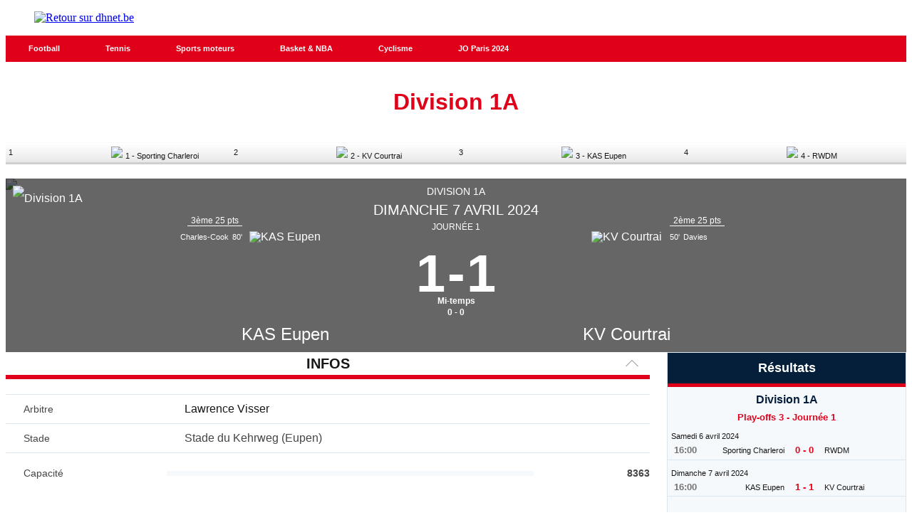

--- FILE ---
content_type: text/html;charset=utf-8
request_url: https://infosports.dhnet.be/football/division-1a/play-offs-3/match/514432/kas-eupen-kv-courtrai
body_size: 625270
content:
<!DOCTYPE html><html lang="fr"><head><meta charSet="utf-8"/><meta name="viewport" content="width=device-width,initial-scale=1,minimum-scale=1.0,maximum-scale=5"/><meta name="robots" content="index, follow, noarchive, max-snippet:-1, max-image-preview:large, max-video-preview:-1"/><title>KAS Eupen / KV Courtrai - Fiche de match -   Play-offs 3      Division 1A - Football - La Derni&egrave;re Heure - La DH/Les Sports+</title><meta name="description" content="Toute l&#x27;actualité belge, internationale, régionale et sportive, c&#x27;est sur DH Les Sports+"/><meta name="author" content="La DH/Les Sports+"/><meta property="article:author" content="La DH/Les Sports+"/><meta name="DHnet" content="Toute l&#x27;actualité belge, internationale, régionale et sportive, c&#x27;est sur DH Les Sports+"/><meta name="google-signin-client_id" content="498974206704-o1ti9c42uqqju540ij1c63fh0oj8itel.apps.googleusercontent.com"/><meta name="google-signin-scope" content="profile email"/><meta name="apple-itunes-app" content="app-id=441452524"/><meta name="google-play-app" content="app-id=com.saipm.dh"/><meta name="google-site-verification" content="HDRxLAcbxlK1Qe8_fQRqMe7qqyntSwX4y31LiC3WAVA"/><meta name="msvalidate.01" content="2150FF283D329BA7652C8642E7F57DD2"/><meta name="dailymotion-domain-verification" content="dm9qt7xkm5fj6m686"/><meta id="FBappId" property="fb:app_id" content="463125397122134"/><meta property="og:type" content="website"/><meta property="og:title"/><meta property="og:description" content="Toute l&#x27;actualité belge, internationale, régionale et sportive, c&#x27;est sur DH Les Sports+"/><meta property="og:site_name" content="DHnet"/><script>
          </script>
            <meta property="og:image" content="https://www.dhnet.be/pf/resources/images/dhnet/logoSeo.svg?d=769" />
          <script></script><meta name="twitter:card" content="summary_large_image"/><meta name="twitter:creator" content="La DH/Les Sports+"/><meta name="twitter:title"/><meta name="twitter:description" content="Toute l&#x27;actualité belge, internationale, régionale et sportive, c&#x27;est sur DH Les Sports+"/><meta name="twitter:image" content="https://www.dhnet.be/pf/resources/images/dhnet/logoSeo.svg?d=769"/><meta name="cXenseParse:recs:recommendable" content="false"/><meta name="theme-color" content="#051f3a"/><link rel="preconnect" href="https://sdk.privacy-center.org"/><link rel="dns-prefetch" href="https://sdk.privacy-center.org"/><link rel="dns-prefetch" href="https://gabe.hit.gemius.pl"/><link rel="dns-prefetch" href="https://ls.hit.gemius.pl"/><link rel="preconnect" href="https://cdn-eu.piano.io/api/tinypass.min.js"/><link rel="dns-prefetch" href="https://www.googletagmanager.com"/><link rel="dns-prefetch" href="https://scdn.cxense.com"/><script>
            window.didomiEventListeners = window.didomiEventListeners || [];
            window.didomiOnReady = window.didomiOnReady || [];
            window.didomiNoticeIsShown = false;

            window.didomiEventListeners.push({
              event: 'notice.shown',
              listener: () => window.didomiNoticeIsShown = true,
            });

            window.didomiEventListeners.push({
              event: 'notice.hidden',
              listener: () => window.didomiNoticeIsShown = false,
            });
            
            window.didomiOnReady.push((Didomi) => {
              if (false) Didomi.notice.hide();
            });</script><script>window.gdprAppliesGlobally=true;(function(){function n(e){if(!window.frames[e])
            {if(document.body&&document.body.firstChild){var t=document.body;var r=document.createElement("iframe");
            r.style.display="none";r.name=e;r.title=e;t.insertBefore(r,t.firstChild)}else{setTimeout(
            function(){n(e)},5)}}}function e(r,i,o,c,s){function e(e,t,r,n){if(typeof r!=="function"){
            return}if(!window[i]){window[i]=[]}var a=false;if(s){a=s(e,n,r)}if(!a){window[i].push(
            {command:e,version:t,callback:r,parameter:n})}}e.stub=true;e.stubVersion=2;function t(n){
            if(!window[r]||window[r].stub!==true){return}if(!n.data){return}var a=typeof n.data==="string";
            var e;try{e=a?JSON.parse(n.data):n.data}catch(t){return}if(e[o]){var i=e[o];window[r]
            (i.command,i.version,function(e,t){var r={};r[c]={returnValue:e,success:t,callId:i.callId};
            n.source?.postMessage(a?JSON.stringify(r):r,"*")},i.parameter)}}if(typeof window[r]!=="function"){
            window[r]=e;if(window.addEventListener){window.addEventListener("message",t,false)}else{
            window.attachEvent("onmessage",t)}}}e("__tcfapi","__tcfapiBuffer","__tcfapiCall","__tcfapiReturn");
            n("__tcfapiLocator");(function(e,t){var r=document.createElement("link");r.rel="preconnect";r.as="script";
            var n=document.createElement("link");n.rel="dns-prefetch";n.as="script";
            var a=document.createElement("link");a.rel="preload";a.as="script";var i=document.createElement("script");
            i.id="spcloader";i.type="text/javascript";i["async"]=true;i.charset="utf-8";
            var o="https://sdk.privacy-center.org/"+e+"/loader.js?target_type=notice&target="+t;
            r.href="https://sdk.privacy-center.org/";n.href="https://sdk.privacy-center.org/";
            a.href=o;i.src=o;var c=document.getElementsByTagName("script")[0];c.parentNode.insertBefore(r,c);
            c.parentNode.insertBefore(n,c);c.parentNode.insertBefore(a,c);c.parentNode.insertBefore(i,c)})
            ("cc4f85a8-c8fa-4cde-a4fe-bc6383fdff93","mmTkkHYy")})();</script><script async="">
        var pp_gemius_identifier =
          '.RqV9iN6JbvSElHjCnSoHsQL7FkWA2wBya_glw.L3JL.J7';
        var pp_gemius_use_cmp = true;
        var pp_gemius_cmp_timeout = Infinity;
        var pp_gemius_cmp_purposes = {1:[1,5],2:[1,8,9,10]};
        var pp_gemius_extraparameters = new Array(
          'lan=FR',
          'key=actualite',
          'subs=sports/partenaires/title',
          'free=partenaires/title'
        );
        // lines below shouldn't be edited
        (function (d, t) {
          try {
            var gt = d.createElement(t),
              s = d.getElementsByTagName(t)[0],
              l = 'http' + (location.protocol == 'https:' ? 's' : '');
            gt.setAttribute('async', 'async');
            gt.setAttribute('defer', 'defer');
            gt.src = l + '://gabe.hit.gemius.pl/xgemius.min.js';
            s.parentNode.insertBefore(gt, s);
          } catch (e) {}
        })(document, 'script');</script><link rel="icon" sizes="32x32" href="https://www.dhnet.be/pf/resources/images/dhnet/favicon.ico?d=769"/><link rel="icon" sizes="180x180" href="https://www.dhnet.be/pf/resources/images/dhnet/iconMain-180.png?d=769"/><link rel="icon" sizes="512x512" href="https://www.dhnet.be/pf/resources/images/dhnet/iconMain-512.png?d=769"/><link rel="apple-touch-icon" sizes="20x20" href="https://www.dhnet.be/pf/resources/images/dhnet/apple-touch-icon/apple-touch-icon-20.png?d=769"/><link rel="apple-touch-icon" sizes="29x29" href="https://www.dhnet.be/pf/resources/images/dhnet/apple-touch-icon/apple-touch-icon-29.png?d=769"/><link rel="apple-touch-icon" sizes="40x40" href="https://www.dhnet.be/pf/resources/images/dhnet/apple-touch-icon/apple-touch-icon-40.png?d=769"/><link rel="apple-touch-icon" sizes="57x57" href="https://www.dhnet.be/pf/resources/images/dhnet/apple-touch-icon/apple-touch-icon-57.png?d=769"/><link rel="apple-touch-icon" sizes="58x58" href="https://www.dhnet.be/pf/resources/images/dhnet/apple-touch-icon/apple-touch-icon-58.png?d=769"/><link rel="apple-touch-icon" sizes="60x60" href="https://www.dhnet.be/pf/resources/images/dhnet/apple-touch-icon/apple-touch-icon-60.png?d=769"/><link rel="apple-touch-icon" sizes="76x76" href="https://www.dhnet.be/pf/resources/images/dhnet/apple-touch-icon/apple-touch-icon-76.png?d=769"/><link rel="apple-touch-icon" sizes="87x87" href="https://www.dhnet.be/pf/resources/images/dhnet/apple-touch-icon/apple-touch-icon-87.png?d=769"/><link rel="apple-touch-icon" sizes="114x114" href="https://www.dhnet.be/pf/resources/images/dhnet/apple-touch-icon/apple-touch-icon-114.png?d=769"/><link rel="apple-touch-icon" sizes="120x120" href="https://www.dhnet.be/pf/resources/images/dhnet/apple-touch-icon/apple-touch-icon-120.png?d=769"/><link rel="apple-touch-icon" sizes="152x152" href="https://www.dhnet.be/pf/resources/images/dhnet/apple-touch-icon/apple-touch-icon-152.png?d=769"/><link rel="apple-touch-icon" sizes="167x167" href="https://www.dhnet.be/pf/resources/images/dhnet/apple-touch-icon/apple-touch-icon-167.png?d=769"/><link rel="apple-touch-icon" sizes="180x180" href="https://www.dhnet.be/pf/resources/images/dhnet/apple-touch-icon/apple-touch-icon-180.png?d=769"/><script type="application/javascript" id="polyfill-script">if(!Array.prototype.includes||!(window.Object && window.Object.assign)||!window.Promise||!window.Symbol||!window.fetch){document.write('<script type="application/javascript" src="https://www.dhnet.be/pf/dist/engine/polyfill.js?d=769&mxId=00000000" defer=""><\/script>')}</script><script id="fusion-engine-react-script" type="application/javascript" src="https://www.dhnet.be/pf/dist/engine/react.js?d=769&amp;mxId=00000000" defer=""></script><script id="fusion-engine-combinations-script" type="application/javascript" src="https://www.dhnet.be/pf/dist/components/combinations/_partners.js?d=769&amp;mxId=00000000" defer=""></script><style>
            @font-face {
                font-family: 'Open Sans';
                font-style: normal;
                font-weight: 400;
                src: url('https://www.dhnet.be/pf/resources/fonts/dhnet/open-sans-v27-latin-regular.woff2?d=769') format('woff2'),url('https://www.dhnet.be/pf/resources/fonts/dhnet/open-sans-v27-latin-regular.woff?d=769') format('woff');
                font-display: swap;
            }
            @font-face {
                font-family: 'Open Sans';
                font-style: normal;
                font-weight: 500;
                src: url('https://www.dhnet.be/pf/resources/fonts/dhnet/open-sans-v27-latin-500.woff2?d=769') format('woff2'),url('https://www.dhnet.be/pf/resources/fonts/dhnet/open-sans-v27-latin-500.woff?d=769') format('woff');
                font-display: swap;
            }
            @font-face {
                font-family: 'Open Sans';
                font-style: normal;
                font-weight: 700;
                src: url('https://www.dhnet.be/pf/resources/fonts/dhnet/open-sans-v27-latin-700.woff2?d=769') format('woff2'),url('https://www.dhnet.be/pf/resources/fonts/dhnet/open-sans-v27-latin-700.woff?d=769') format('woff');
                font-display: swap;
            }</style><link rel="preload" as="style" href="https://www.dhnet.be/pf/resources/dist/dhnet/css/styles.css?d=769"/><link rel="preload" href="https://www.dhnet.be/pf/resources/fonts/dhnet/open-sans-v27-latin-regular.woff2?d=769" as="font" type="font/woff2" crossorigin="anonymous"/><link rel="preload" href="https://www.dhnet.be/pf/resources/fonts/dhnet/open-sans-v27-latin-700.woff2?d=769" as="font" type="font/woff2" crossorigin="anonymous"/><link rel="stylesheet" href="https://www.dhnet.be/pf/resources/dist/dhnet/css/styles.css?d=769"/><script>(function(w,d,s,l,i){w[l]=w[l]||[];w[l].push({'gtm.start':
                new Date().getTime(),event:'gtm.js'});var f=d.getElementsByTagName(s)[0],
                j=d.createElement(s),dl=l!='dataLayer'?'&l='+l:'';j.async=true;j.src=
                'https://www.googletagmanager.com/gtm.js?id='+i+dl;f.parentNode.insertBefore(j,f);
                })(window,document,'script','dataLayer','GTM-WPVNNM');</script><script>
  window._pac = window._pac || {};
  _pac.enableExtendedOptout = true;

    window.pdl = window.pdl || {};
    window.pdl.requireConsent = "v2";
    window.pdl.consent = {
      defaultPreset: {
        PA: "opt-out",
      },
    };
</script><link rel="stylesheet" href="/cache/css/all/all.txtdirection_ltr.reflanguage_2.content.css?ver=a278c5a5414ff67a3bc293e83b351e3c" /><script type="text/javascript" src="/cache/js/all/all.reflanguage_2.content.js?ver=272a1b2622628e7a1b21251dc1491472" async>
                            </script>
<!-- Google Tag Manager -->
<script>(function(w,d,s,l,i){w[l]=w[l]||[];w[l].push({'gtm.start':
new Date().getTime(),event:'gtm.js'});var f=d.getElementsByTagName(s)[0],
j=d.createElement(s),dl=l!='dataLayer'?'&l='+l:'';j.async=true;j.src=
'https://www.googletagmanager.com/gtm.js?id='+i+dl;f.parentNode.insertBefore(j,f);
})(window,document,'script','dataLayer','GTM-WPVNNM');</script>
<!-- End Google Tag Manager -->

<script async src='https://securepubads.g.doubleclick.net/tag/js/gpt.js'></script>
<script async src='https://scdn.cxense.com/cx.js'></script>
<script async src='https://scdn.cxense.com/track_banners_init.js'></script>

<script type="text/javascript">
    let adunitPath = '/22133500099/infosports.dhnet.be';
    var pathArray = window.location.href.split( '/' );

    if(pathArray[3] == '' ||  pathArray[3] == 'undefined'){
        adunitPath = adunitPath.concat("/", "homepage");
    }else{
        adunitPath = adunitPath.concat("/", pathArray[3]);
        if(pathArray[4] !== '' ||  pathArray[4] !== 'undefined'){
            adunitPath = adunitPath.concat("/", pathArray[4]);
        };
        if(pathArray[5] !== '' ||  pathArray[5] !== 'undefined'){
            adunitPath = adunitPath.concat("/", pathArray[5]);
        };
    }

    const dmpSiteId = '1144067785159202749';
    const dmpOrigin = 'dhnet.be';
    const dmpPrefix = 'mvh';
    var adsQueryString = window.location.search;
    var adsUrlParams = new URLSearchParams(adsQueryString);
    var adsDebugAds = adsUrlParams.get('debugAds');
    var debugAds = false;
    const dmpSegmentsPqid = '7ee6b48bb9242ab37c10f7b5b875e9240162c6dc';
    const dmpOriginPqid = 'd1ce6f9bd16216214e9bcd654d9cf203f2fd0a67';
    const dmpSyncPqid = 'cb886ff8c809569c3039cfbbe61a5a9108296482';
    const dmpSyncPubmaticId = '160240';
    const dmpSyncImproveId = '1549';
    const rnd = Math.floor(Math.random() * 999999);
    const adskeyConnect = localStorage.getItem('USER_ADSKEY_CONNECT') !== null ? localStorage.getItem('USER_ADSKEY_CONNECT')    : '';
    const id5UIserId = localStorage.getItem('id5Data') !== null && typeof JSON.parse(localStorage.getItem('id5Data')).userId !== 'undefined' ? JSON.parse(localStorage.getItem('id5Data')).userId : '';

    if(typeof adsDebugAds !== "undefined" && adsDebugAds !== "" && adsDebugAds !== null && adsDebugAds === "true"){
        debugAds = true;
    };

    var cX = window.cX || { tcf20: true };
    cX.callQueue = cX.callQueue || [];
    cX.callQueue.push([ 
        'invoke',
        function() {
            cX.setSiteId(dmpSiteId);
            cX.setEventAttributes({ origin: dmpOrigin, persistedQueryId: dmpOriginPqid });
            cX.sendPageViewEvent();
            cX.sync('appnexus');
            cX.sync({ partner: 'pubmatic', customerId: dmpSyncPubmaticId });
            cX.sync({ partner: 'imdigital', customerId: dmpSyncImproveId });
            if (adskeyConnect !== null && adskeyConnect !== '') {
                cX.addExternalId({ id: adskeyConnect, type: dmpPrefix });
                const apiUrl =
                    'https://api.cxense.com/profile/user/external/link/update?callback={{callback}}' +
                    '&persisted=' +
                    encodeURIComponent(dmpSyncPqid) +
                    '&json=' +
                    encodeURIComponent(
                        cX.JSON.stringify({
                            id: adskeyConnect,
                            type: dmpPrefix,
                            cxid: cX.getUserId(),
                        })
                    );
                    cX.jsonpRequest(apiUrl, function() {});
            }
            if (id5UIserId !== null && id5UIserId !== '') {
                cX.sync({ partner: 'idf', userId: id5UIserId });
            }
            const cxData = {};
            cxData.cxPrnd = cX.getPageContext().pageViewRandom;
            cxData.cxUserid = cX.getUserId();
            cxData.cxCxenseUserId = cX.getCxenseUserId();
            cxData.cxSegments = cX.getUserSegmentIds({ persistedQueryId: dmpSegmentsPqid });
            cxData.cxSiteId = dmpSiteId;
            cxData.cxAdskeyConnect = adskeyConnect;
            cxData.cxSitegroupPrefix = dmpPrefix;
            localStorage.setItem('cxData', JSON.stringify(cxData));
            if(debugOw){
                console.log('[DEBUGADS] : DMP callQueue.push() executed' + JSON.stringify(cxData) );
            }
        },
    ]);
</script>

<script>
    let gamCxUserid = '';
    let gamCxSegments = '';
    let gamCxSiteId = '';
    let gamCxPrnd = '';
    let cxData;
    try {
        cxData = JSON.parse(localStorage.getItem('cxData')) || {};
    } catch (e) {
        throw new Error(`[DEBUGADS] : Error when cxData is parsed: `);
    }

    if (
        typeof cxData.cxPrnd != 'undefined' &&
        typeof cxData.cxUserid != 'undefined' &&
        typeof cxData.cxSegments != 'undefined' &&
        typeof cxData.cxSiteId != 'undefined'
    ) {
        gamCxPrnd = cxData.cxPrnd;
        gamCxUserid = cxData.cxUserid;
        gamCxSegments = cxData.cxSegments;
        gamCxSiteId = cxData.cxSiteId;
    }

    window.googletag = window.googletag || {cmd: []};
    googletag.cmd.push(function() {
        var lbmapping = googletag.sizeMapping()
                                 .addSize([0, 0], [[320, 100]])
                                 .addSize([768, 0], [[728, 90]])
                                 .build();

        googletag.pubads().enableSingleRequest();
        googletag.pubads().enableLazyLoad({
            fetchMarginPercent: 500,
            renderMarginPercent: 100,
            mobileScaling: 2.0,
        });
        if (adskeyConnect !== null && adskeyConnect !== '') {
            googletag.pubads().setPublisherProvidedId(adskeyConnect);
        };
        if(debugAds){
            googletag.pubads().setTargeting('debugAds', ['true']);
        };
        googletag.pubads().setTargeting('CxSegments', gamCxSegments);
        googletag.pubads().setTargeting('cxid', gamCxUserid);
        googletag.pubads().setTargeting('cxsiteid', gamCxSiteId);
        googletag.pubads().setTargeting('cxprnd', gamCxPrnd);
        googletag.pubads().set('page_url', window.location.href);
        googletag.pubads().collapseEmptyDivs();

        googletag.defineSlot(adunitPath, [[728,90],[320,100]], 'div-gpt-leaderboard')
                 .setTargeting('adslot', ['leaderboard'])
                 .setTargeting('position', ['1'])
                 .defineSizeMapping(lbmapping)
                 .addService(googletag.pubads());
        googletag.defineSlot(adunitPath, [[300,250],[300,600]], 'div-gpt-rectangle')
                 .setTargeting('adslot', ['rectangle'])
                 .setTargeting('position', ['1'])
                 .addService(googletag.pubads());
        googletag.enableServices();
    });
</script>
</head><body class="DHNET PARTNERS-Page"><header class="ap-LayoutHeader"><div class="ap-PartnersMenu SPORTS"><div class="ap-PartnersMenu-container"><div class="ap-PartnersMenu-item"><a href="https://www.dhnet.be/" target="_self" title="Retour sur dhnet.be" class="ap-LogoMenu"><figure class=""><div class="relative"><img class="" style="opacity:1" alt="Retour sur dhnet.be" width="188" height="45" fetchpriority="high" src="https://www.dhnet.be/pf/resources/images/dhnet/logoMain-red.svg?d=769"/></div></figure></a></div></div></div></header><div data-wallpaper-spacer="true" class="ap-LayoutBody container"><main class="ap-LayoutBody-main">
<!-- Google Tag Manager (noscript) -->
<noscript><iframe src="https://www.googletagmanager.com/ns.html?id=GTM-WPVNNM"
height="0" width="0" style="display:none;visibility:hidden"></iframe></noscript>
<!-- End Google Tag Manager (noscript) -->
<div class="div_idalgo_container div_idalgo_page" data-mobile="1">
    <div class="div_idalgo_header">
        <div class="div_idalgo_menu div_idalgo_menu_type_1"><nav class="nav_idalgo_menu" is_display="false"><ul class="ul_idalgo_menu"><li class="li_idalgo_menu" ref_menu="2034"><a class="a_idalgo_menu" href="/"><span class="span_idalgo_menu">Football</span></a></li>
<li class="li_idalgo_menu" ref_menu="2268"><a class="a_idalgo_menu" href="/tennis/score-center"><span class="span_idalgo_menu">Tennis</span></a></li>
<li class="li_idalgo_menu" ref_menu="2269"><a class="a_idalgo_menu" href="/sports-mecaniques/calendrier-saison"><span class="span_idalgo_menu">Sports moteurs</span></a></li>
<li class="li_idalgo_menu" ref_menu="2272"><a class="a_idalgo_menu" href="/basket/score-center"><span class="span_idalgo_menu">Basket &amp; NBA</span></a></li>
<li class="li_idalgo_menu" ref_menu="2886"><a class="a_idalgo_menu" href="/cyclisme"><span class="span_idalgo_menu">Cyclisme</span></a></li>
<li class="li_idalgo_menu" ref_menu="3868"><a class="a_idalgo_menu" href="/jeux-olympiques/calendrier"><span class="span_idalgo_menu">JO Paris 2024</span></a></li>
</ul>
<button class="button_idalgo_menu idalgo_sprite" onclick="iDalgo.menu.buttonOpenCloseResponsive(this);return(false);">Sports</button></nav>
</div><h1 class="h1_idalgo h1_idalgo_football"><span class="h1_idalgo_title">Division 1A</span><span class="h1_idalgo_subtitle">Retrouvez la fiche de match KAS Eupen / KV Courtrai - La Derni&egrave;re Heure</span>
</h1><div class="div_idalgo_content_standing_frieze"><ul class="ul_idalgo_content_standing_frieze"><li class="li_idalgo_content_standing_frieze li_idalgo_content_standing_frieze_position_0"><a class="a_idalgo_content_standing_frieze" href="/football/equipe/106/sporting-charleroi" title="1 - Sporting Charleroi">1<img class="img_idalgo_content_standing_frieze" alt="1 - Sporting Charleroi" title="1 - Sporting Charleroi" src="https://media.api.idalgo.info/Sport/Football/Team/Logo/20x20/logo_106.png"></a>
</li>
<li class="li_idalgo_content_standing_frieze li_idalgo_content_standing_frieze_position_0"><a class="a_idalgo_content_standing_frieze" href="/football/equipe/112/kv-courtrai" title="2 - KV Courtrai">2<img class="img_idalgo_content_standing_frieze" alt="2 - KV Courtrai" title="2 - KV Courtrai" src="https://media.api.idalgo.info/Sport/Football/Team/Logo/20x20/logo_112.png"></a>
</li>
<li class="li_idalgo_content_standing_frieze li_idalgo_content_standing_frieze_position_0"><a class="a_idalgo_content_standing_frieze" href="/football/equipe/2503/kas-eupen" title="3 - KAS Eupen">3<img class="img_idalgo_content_standing_frieze" alt="3 - KAS Eupen" title="3 - KAS Eupen" src="https://media.api.idalgo.info/Sport/Football/Team/Logo/20x20/logo_2503.png"></a>
</li>
<li class="li_idalgo_content_standing_frieze li_idalgo_content_standing_frieze_position_0"><a class="a_idalgo_content_standing_frieze" href="/football/equipe/1404/rwdm" title="4 - RWDM">4<img class="img_idalgo_content_standing_frieze" alt="4 - RWDM" title="4 - RWDM" src="https://media.api.idalgo.info/Sport/Football/Team/Logo/20x20/logo_1404.png"></a>
</li>
</ul>
</div>
    </div>
<!-- BODY START LEADERBOARD -->
<div id='div-gpt-leaderboard' style='margin-top:10px; text-align:center'>
  <script>
    googletag.cmd.push(function() { googletag.display('div-gpt-leaderboard'); });
  </script>
</div>
<!-- BODY END LEADERBOARD -->
<div class="div_idalgo_content_full">
        <div class="div_idalgo_content_match_header_full" data-status="2" data-match="0-514432" id="idalgo_content_match_header"><div class="div_idalgo_content_match_header_full"><div class="div_idalgo_content_match_header_full_background"><img layout="responsive" width="860" height="349" src="https://media.api.idalgo.info/Sport/Football/Competition/Header/Background/Default/860x349/header.jpg">
</div>
<div class="div_idalgo_content_match_header_full_forground"><img layout="responsive" width="860" height="349" src="https://media.api.idalgo.info/Sport/Football/Competition/Header/Forground/860x349/header.png">
</div>
<div class="div_idalgo_content_match_header_full_background div_idalgo_content_match_header_full_background_black"></div>
<div class="div_idalgo_content_match_header_full_background idalgo_sport_football_competition_32"></div>
<div class="div_idalgo_content_match_header_full_competition"><span class="span_idalgo_content_match_header_full_competition">Division 1A</span><img class="img_idalgo_content_match_header_full_competition" src="https://media.api.idalgo.info/Sport/Football/Competition/Logo/40x40/logo_32.png" width="40" height="40" alt="Division 1A">
</div>
<div class="div_idalgo_content_match_header_full_date"><span class="span_idalgo_content_match_header_full_date">Dimanche  7 avril 2024</span>
</div>
<div class="div_idalgo_content_match_header_full_main_header_chrono"><div class="div_idalgo_content_match_header_full_main_header_chrono_cnt" data-color=""><span class="span_idalgo_content_match_header_full_main_header_chrono_cnt"></span><span class="span_idalgo_content_match_header_full_main_header_chrono_cnt"></span>
</div>
</div>
<div class="div_idalgo_content_match_header_full_details"><span class="span_idalgo_content_match_header_full_details">Journ&eacute;e 1</span>
</div>
<div class="div_idalgo_content_match_header_full_standing"><div class="div_idalgo_content_match_header_full_standing_box_standing_local"><span class="span_idalgo_content_match_header_full_standing_box_standing_local_text">3&egrave;me 25 pts </span>
</div>
<div class="div_idalgo_content_match_header_full_standing_box_standing_visitor"><span class="span_idalgo_content_match_header_full_standing_box_standing_visitor_text">2&egrave;me 25 pts</span>
</div>
</div>
<div class="div_idalgo_content_match_header_full_main_header" id="idalgo_content_football_match_header_full" data-status="2" data-match="514432"><div class="div_idalgo_content_match_header_full_main_header_local"><div class="div_idalgo_content_match_header_full_main_header_local_cnt"><img class="img_idalgo_content_match_header_full_main_header_local_cnt" alt="KAS Eupen" width="100" height="100" src="https://media.api.idalgo.info/Sport/Football/Team/Logo/100x100/logo_2503.png"><img class="img_idalgo_content_match_header_full_main_header_local_cnt_mobile" alt="KAS Eupen" width="66" height="66" src="https://media.api.idalgo.info/Sport/Football/Team/Logo/66x66/logo_2503.png">
</div>
<div class="div_idalgo_content_match_header_full_main_header_local_side"><ul class="ul_idalgo_dom_event_match_center_team_list_goal"><li class="li_idalgo_dom_event_match_center_team_list_goal_content" id="li_idalgo_dom_event_match_center_team_goal_154425"><span class="span_idalgo_dom_event_match_center_team_list_goal_content_name">Charles-Cook</span><span class="span_idalgo_dom_event_match_center_team_list_goal_content_minute">80'</span>
</li>
</ul>
</div>
</div>
<div class="div_idalgo_content_match_header_full_main_header_visitor"><div class="div_idalgo_content_match_header_full_main_header_visitor_cnt"><img class="img_idalgo_content_match_header_full_main_header_visitor_cnt" alt="KV Courtrai" width="100" height="100" src="https://media.api.idalgo.info/Sport/Football/Team/Logo/100x100/logo_112.png"><img class="img_idalgo_content_match_header_full_main_header_visitor_cnt_mobile" alt="KV Courtrai" width="66" height="66" src="https://media.api.idalgo.info/Sport/Football/Team/Logo/66x66/logo_112.png">
</div>
<div class="div_idalgo_content_match_header_full_main_header_visitor_side"><ul class="ul_idalgo_dom_event_match_center_team_list_goal"><li class="li_idalgo_dom_event_match_center_team_list_goal_content" id="li_idalgo_dom_event_match_center_team_goal_160956"><span class="span_idalgo_dom_event_match_center_team_list_goal_content_minute">50'</span><span class="span_idalgo_dom_event_match_center_team_list_goal_content_name">Davies</span>
</li>
</ul>
</div>
</div>
<div class="div_idalgo_content_match_header_full_main_header_center"><div class="div_idalgo_content_match_header_full_main_header_center_hour"><span class="span_idalgo_content_match_header_full_main_header_center_hour idalgo_date_timezone" data-value-default="Sun Apr 07 2024 16:00:00 +0200" data-format="%R">16:00</span>
</div>
<div class="div_idalgo_content_match_header_full_main_header_center_top"><span class="span_idalgo_content_match_header_full_main_header_center_top_txt" data-display="0">Tirs au but</span><bdo class="bdo_idalgo_content_match_header_full_main_header_center_top" data-display="0"> - </bdo>
</div>
<div class="div_idalgo_content_match_header_full_main_header_center_score"><span class="span_idalgo_content_match_header_full_main_header_center_score_local" id="idalgo_match_localscore_514432">1</span><span class="span_idalgo_content_match_header_full_main_header_center_score_center">-</span><span class="span_idalgo_content_match_header_full_main_header_center_score_visitor" id="idalgo_match_visitorscore_514432">1</span>
</div>
<div class="div_idalgo_content_match_header_full_main_header_center_halftime"><span class="span_idalgo_content_match_header_full_main_header_center_halftime_txt">Mi-temps</span><bdo class="bdo_idalgo_content_match_header_full_main_header_center_halftime">0 - 0</bdo>
</div>
</div>
<div class="div_idalgo_content_match_header_full_main_header_name_teams"><div class="div_idalgo_content_match_header_full_main_header_name_teams_local"><a class="a_idalgo_content_match_header_full_main_header_name_teams_local" href="/football/equipe/2503/kas-eupen" title="KAS Eupen">KAS Eupen</a>
</div>
<div class="div_idalgo_content_match_header_full_main_header_name_teams_visitor"><a class="a_idalgo_content_match_header_full_main_header_name_teams_visitor" href="/football/equipe/112/kv-courtrai" title="KV Courtrai">KV Courtrai</a>
</div>
</div>
</div>
<div class="div_idalgo_content_match_header_full_standing_mobile"><div class="div_idalgo_content_match_header_full_standing_mobile_box_standing_local"><span class="span_idalgo_content_match_header_full_standing_mobile_box_standing_local_text">3&egrave;me 25 pts </span>
</div>
<div class="div_idalgo_content_match_header_full_standing_mobile_box_standing_visitor"><span class="span_idalgo_content_match_header_full_standing_mobile_box_standing_visitor_text">2&egrave;me 25 pts</span>
</div>
</div>
</div>
<div class="div_idalgo_content_match_header_full_action_mobile idalgo_clearfix"><ul class="ul_idalgo_content_match_header_full_action_mobile ul_idalgo_content_match_header_full_action_mobile_local"><li class="li_idalgo_content_match_header_full_action_mobile li_idalgo_content_match_header_full_action_mobile_local"><span class="span_idalgo_content_match_header_full_action_mobile_minute span_idalgo_content_match_header_full_action_mobile_local_minute">80'</span><a class="a_idalgo_content_match_header_full_action_mobile_player a_idalgo_content_match_header_full_action_mobile_local_player" href="/football/joueur/154425/regan-charles-cook" title="Charles-cook">Charles-cook</a><bdo class="bdo_idalgo_content_match_header_full_action_mobile_score bdo_idalgo_content_match_header_full_action_mobile_local_score">[ 1 - 1 ]</bdo>
</li>
</ul>
<ul class="ul_idalgo_content_match_header_full_action_mobile ul_idalgo_content_match_header_full_action_mobile_visitor"><li class="li_idalgo_content_match_header_full_action_mobile li_idalgo_content_match_header_full_action_mobile_visitor"><span class="span_idalgo_content_match_header_full_action_mobile_minute span_idalgo_content_match_header_full_action_mobile_visitor_minute">50'</span><a class="a_idalgo_content_match_header_full_action_mobile_player a_idalgo_content_match_header_full_action_mobile_visitor_player" href="/football/joueur/160956/isaak-davies" title="Davies">Davies</a><bdo class="bdo_idalgo_content_match_header_full_action_mobile_score bdo_idalgo_content_match_header_full_action_mobile_visitor_score">[ 0 - 1 ]</bdo>
</li>
</ul>
</div>
</div>
        <div class="div_idalgo_content">
            <div class="div_idalgo_content_match_information div_idalgo_content_football_match_information"><div class="idalgo_title1 div_idalgo_pointer" id="idalgo_content_match_information_title" onclick='iDalgo.ToggleClass("idalgo_content_match_information_content", "idalgo_action_show", "idalgo_action_hide");iDalgo.ToggleClass("idalgo_content_match_information_title_sprite", "idalgo_title1_icon_show", "idalgo_title1_icon_hide")'><h2 class="idalgo_title1">Infos</h2>
<span class="idalgo_title1_icon_show" id="idalgo_content_match_information_title_sprite"></span>
</div>
<div class="div_idalgo_content_match_information_content idalgo_action_show" id="idalgo_content_match_information_content"><div class="div_idalgo_content_match_information_content_referee"><div class="div_idalgo_content_match_information_content_referee_title"><span>Arbitre</span>
</div>
<div class="div_idalgo_content_match_information_content_referee_person"><img class="img_idalgo_content_match_information_content_referee_person_country" src="https://media.api.idalgo.info/Country/16x11/country_8.png"><a class="a_idalgo_content_match_information_content_referee_person_name">Lawrence Visser</a>
</div>
</div>
<div class="div_idalgo_content_match_information_content_stadium"><div class="div_idalgo_content_match_information_content_stadium_title"><span>Stade</span>
</div>
<div class="div_idalgo_content_match_information_content_stadium_name"><img class="img_idalgo_content_match_information_content_stadium_name_country" src="https://media.api.idalgo.info/Country/16x11/country_8.png"><bdo class="bdo_idalgo_content_match_information_content_stadium_name">Stade du Kehrweg (Eupen)</bdo>
</div>
</div>
<div class="div_idalgo_content_match_information_content_audience"><div class="div_idalgo_content_match_information_content_audience_txt"><span>Capacit&eacute;</span>
</div>
<div class="div_idalgo_content_match_information_content_audience_bar"><div class="div_idalgo_content_match_information_content_audience_bar_bar_empty"></div>
</div>
<div class="div_idalgo_content_match_information_content_audience_count"><span>8363</span>
</div>
</div>
</div>
</div><div class="div_idalgo_content_match_action div_idalgo_content_football_match_action" data-match="0-514432" data-status="2" data-action5="Passeur " data-action4="par"><div class="idalgo_title1 div_idalgo_pointer" id="idalgo_content_football_match_action" onclick='iDalgo.ToggleClass("idalgo_content_football_match_action_content", "idalgo_action_show", "idalgo_action_hide");iDalgo.ToggleClass("idalgo_content_football_match_action_sprite", "idalgo_title1_icon_show", "idalgo_title1_icon_hide")'><h2 class="idalgo_title1">Actions</h2>
<span class="idalgo_title1_icon_show" id="idalgo_content_football_match_action_sprite"></span>
</div>
<div class="div_idalgo_content_match_action idalgo_action_show" id="idalgo_content_football_match_action_content"><div class="div_idalgo_content_match_action_type idalgo_sprite" id="idalgo_match_action_type_button" data-action="type" onclick="idalgo_football_match_action_display(this)"></div>
<div class="div_idalgo_content_match_action_timeline idalgo_sprite" id="idalgo_match_action_timeline_button" data-action="timeline" style="display:none" onclick="idalgo_football_match_action_display(this)"></div>
<div class="div_idalgo_content_match_action_part" id="idalgo_content_match_action_part_penalty" style="display:none;"><div class="div_idalgo_content_match_action_part_title"><span class="span_idalgo_content_match_action_part_title">Tirs au but</span><bdo class="bdo_idalgo_content_match_action_part_title_score"></bdo>
</div>
<ul class="ul_idalgo_content_match_action_part_penalty"></ul>
</div>
<div class="div_idalgo_content_match_action" id="idalgo_match_action_timeline" style="display:none"><div class="div_idalgo_content_match_action_part" id="idalgo_content_match_action_part_10" style="display:none;"><div class="div_idalgo_content_match_action_part_title"><span class="span_idalgo_content_match_action_part_title">2&egrave;me mi-temps des prolongations</span><bdo class="bdo_idalgo_content_match_action_part_title_score">1 - 1</bdo>
</div>
<ul class="ul_idalgo_content_match_action_part"></ul>
</div>
<div class="div_idalgo_content_match_action_part" id="idalgo_content_match_action_part_9" style="display:none;"><div class="div_idalgo_content_match_action_part_title"><span class="span_idalgo_content_match_action_part_title">1&egrave;re mi-temps des prolongations</span><bdo class="bdo_idalgo_content_match_action_part_title_score">1 - 1</bdo>
</div>
<ul class="ul_idalgo_content_match_action_part"></ul>
</div>
<div class="div_idalgo_content_match_action_part" id="idalgo_content_match_action_part_8"><div class="div_idalgo_content_match_action_part_title"><span class="span_idalgo_content_match_action_part_title">2&egrave;me mi-temps</span><bdo class="bdo_idalgo_content_match_action_part_title_score">1 - 1</bdo>
</div>
<ul class="ul_idalgo_content_match_action_part"><li class="li_idalgo_content_match_action_part li_idalgo_content_match_action_part_local li_idalgo_content_match_action_part_4" id="idalgo_content_match_action_timeline_7631247" data-action="7631247"><span class="span_idalgo_content_match_action_part_minute span_idalgo_content_match_action_part_local_minute span_idalgo_content_match_action_part_4_minute" dir="ltr">90'</span><span class="span_idalgo_content_match_action_part_logo idalgo_sprite idalgo_content_football_action_logo_substitute_local span_idalgo_content_match_action_part_local_logo idalgo_sprite idalgo_content_football_action_logo_substitute_local span_idalgo_content_match_action_part_4_logo idalgo_sprite idalgo_content_football_action_logo_substitute_local"></span><div class="div_idalgo_content_match_action_part_player div_idalgo_content_match_action_part_local_player div_idalgo_content_match_action_part_4_player"><a class="a_idalgo_content_match_action_part_player a_idalgo_content_match_action_part_local_player a_idalgo_content_match_action_part_4_player" href="/football/joueur/100310/gary-magnee" title="Magn&eacute;e">Magn&eacute;e</a>
</div>
<div class="div_idalgo_content_match_action_part_detail div_idalgo_content_match_action_part_local_detail div_idalgo_content_match_action_part_4_detail"><span class="span_idalgo_content_match_action_part_detail span_idalgo_content_match_action_part_local_detail span_idalgo_content_match_action_part_4_detail">par</span><a class="a_idalgo_content_match_action_part_detail a_idalgo_content_match_action_part_local_detail a_idalgo_content_match_action_part_4_detail" href="/football/joueur/87072/yentl-van-genechten" title="Van Genechten">Van Genechten</a>
</div>
</li>
<li class="li_idalgo_content_match_action_part li_idalgo_content_match_action_part_local li_idalgo_content_match_action_part_4" id="idalgo_content_match_action_timeline_7631246" data-action="7631246"><span class="span_idalgo_content_match_action_part_minute span_idalgo_content_match_action_part_local_minute span_idalgo_content_match_action_part_4_minute" dir="ltr">90'</span><span class="span_idalgo_content_match_action_part_logo idalgo_sprite idalgo_content_football_action_logo_substitute_local span_idalgo_content_match_action_part_local_logo idalgo_sprite idalgo_content_football_action_logo_substitute_local span_idalgo_content_match_action_part_4_logo idalgo_sprite idalgo_content_football_action_logo_substitute_local"></span><div class="div_idalgo_content_match_action_part_player div_idalgo_content_match_action_part_local_player div_idalgo_content_match_action_part_4_player"><a class="a_idalgo_content_match_action_part_player a_idalgo_content_match_action_part_local_player a_idalgo_content_match_action_part_4_player" href="/football/joueur/51243/renaud-emond" title="Emond">Emond</a>
</div>
<div class="div_idalgo_content_match_action_part_detail div_idalgo_content_match_action_part_local_detail div_idalgo_content_match_action_part_4_detail"><span class="span_idalgo_content_match_action_part_detail span_idalgo_content_match_action_part_local_detail span_idalgo_content_match_action_part_4_detail">par</span><a class="a_idalgo_content_match_action_part_detail a_idalgo_content_match_action_part_local_detail a_idalgo_content_match_action_part_4_detail" href="/football/joueur/165061/matteo-filorizzo" title="Filorizzo">Filorizzo</a>
</div>
</li>
<li class="li_idalgo_content_match_action_part li_idalgo_content_match_action_part_visitor li_idalgo_content_match_action_part_4" id="idalgo_content_match_action_timeline_7631256" data-action="7631256"><span class="span_idalgo_content_match_action_part_minute span_idalgo_content_match_action_part_visitor_minute span_idalgo_content_match_action_part_4_minute" dir="ltr">82'</span><span class="span_idalgo_content_match_action_part_logo idalgo_sprite idalgo_content_football_action_logo_substitute_visitor span_idalgo_content_match_action_part_visitor_logo idalgo_sprite idalgo_content_football_action_logo_substitute_visitor span_idalgo_content_match_action_part_4_logo idalgo_sprite idalgo_content_football_action_logo_substitute_visitor"></span><div class="div_idalgo_content_match_action_part_player div_idalgo_content_match_action_part_visitor_player div_idalgo_content_match_action_part_4_player"><a class="a_idalgo_content_match_action_part_player a_idalgo_content_match_action_part_visitor_player a_idalgo_content_match_action_part_4_player" href="/football/joueur/143278/abdelkahar-kadri" title="Kadri">Kadri</a>
</div>
<div class="div_idalgo_content_match_action_part_detail div_idalgo_content_match_action_part_visitor_detail div_idalgo_content_match_action_part_4_detail"><span class="span_idalgo_content_match_action_part_detail span_idalgo_content_match_action_part_visitor_detail span_idalgo_content_match_action_part_4_detail">par</span><a class="a_idalgo_content_match_action_part_detail a_idalgo_content_match_action_part_visitor_detail a_idalgo_content_match_action_part_4_detail" href="/football/joueur/39860/massimo-bruno" title="Bruno">Bruno</a>
</div>
</li>
<li class="li_idalgo_content_match_action_part li_idalgo_content_match_action_part_local li_idalgo_content_match_action_part_1" id="idalgo_content_match_action_timeline_7631232" data-action="7631232" data-action2="7631233"><span class="span_idalgo_content_match_action_part_minute span_idalgo_content_match_action_part_local_minute span_idalgo_content_match_action_part_1_minute" dir="ltr">80'</span><span class="span_idalgo_content_match_action_part_logo idalgo_sprite idalgo_content_football_action_logo_goal span_idalgo_content_match_action_part_local_logo idalgo_sprite idalgo_content_football_action_logo_goal span_idalgo_content_match_action_part_1_logo idalgo_sprite idalgo_content_football_action_logo_goal"></span><div class="div_idalgo_content_match_action_part_player div_idalgo_content_match_action_part_local_player div_idalgo_content_match_action_part_1_player"><a class="a_idalgo_content_match_action_part_player a_idalgo_content_match_action_part_local_player a_idalgo_content_match_action_part_1_player" href="/football/joueur/154425/regan-charles-cook" title="Charles-cook">Charles-cook</a><bdo class="bdo_idalgo_content_match_action_part_player bdo_idalgo_content_match_action_part_local_player bdo_idalgo_content_match_action_part_1_player">[1-1]</bdo>
</div>
<div class="div_idalgo_content_match_action_part_detail div_idalgo_content_match_action_part_local_detail div_idalgo_content_match_action_part_1_detail"><span class="span_idalgo_content_match_action_part_detail span_idalgo_content_match_action_part_local_detail span_idalgo_content_match_action_part_1_detail">Passeur </span><a class="a_idalgo_content_match_action_part_detail a_idalgo_content_match_action_part_local_detail a_idalgo_content_match_action_part_1_detail" href="/football/joueur/157987/aleksandr-filin" title="Filin">Filin</a>
</div>
</li>
<li class="li_idalgo_content_match_action_part li_idalgo_content_match_action_part_visitor li_idalgo_content_match_action_part_4" id="idalgo_content_match_action_timeline_7631219" data-action="7631219"><span class="span_idalgo_content_match_action_part_minute span_idalgo_content_match_action_part_visitor_minute span_idalgo_content_match_action_part_4_minute" dir="ltr">73'</span><span class="span_idalgo_content_match_action_part_logo idalgo_sprite idalgo_content_football_action_logo_substitute_visitor span_idalgo_content_match_action_part_visitor_logo idalgo_sprite idalgo_content_football_action_logo_substitute_visitor span_idalgo_content_match_action_part_4_logo idalgo_sprite idalgo_content_football_action_logo_substitute_visitor"></span><div class="div_idalgo_content_match_action_part_player div_idalgo_content_match_action_part_visitor_player div_idalgo_content_match_action_part_4_player"><a class="a_idalgo_content_match_action_part_player a_idalgo_content_match_action_part_visitor_player a_idalgo_content_match_action_part_4_player" href="/football/joueur/155101/kings-kangwa" title="Kangwa">Kangwa</a>
</div>
<div class="div_idalgo_content_match_action_part_detail div_idalgo_content_match_action_part_visitor_detail div_idalgo_content_match_action_part_4_detail"><span class="span_idalgo_content_match_action_part_detail span_idalgo_content_match_action_part_visitor_detail span_idalgo_content_match_action_part_4_detail">par</span><a class="a_idalgo_content_match_action_part_detail a_idalgo_content_match_action_part_visitor_detail a_idalgo_content_match_action_part_4_detail" href="/football/joueur/67400/iver-fossum" title="Fossum">Fossum</a>
</div>
</li>
<li class="li_idalgo_content_match_action_part li_idalgo_content_match_action_part_visitor li_idalgo_content_match_action_part_4" id="idalgo_content_match_action_timeline_7631220" data-action="7631220"><span class="span_idalgo_content_match_action_part_minute span_idalgo_content_match_action_part_visitor_minute span_idalgo_content_match_action_part_4_minute" dir="ltr">73'</span><span class="span_idalgo_content_match_action_part_logo idalgo_sprite idalgo_content_football_action_logo_substitute_visitor span_idalgo_content_match_action_part_visitor_logo idalgo_sprite idalgo_content_football_action_logo_substitute_visitor span_idalgo_content_match_action_part_4_logo idalgo_sprite idalgo_content_football_action_logo_substitute_visitor"></span><div class="div_idalgo_content_match_action_part_player div_idalgo_content_match_action_part_visitor_player div_idalgo_content_match_action_part_4_player"><a class="a_idalgo_content_match_action_part_player a_idalgo_content_match_action_part_visitor_player a_idalgo_content_match_action_part_4_player" href="/football/joueur/160956/isaak-davies" title="Davies">Davies</a>
</div>
<div class="div_idalgo_content_match_action_part_detail div_idalgo_content_match_action_part_visitor_detail div_idalgo_content_match_action_part_4_detail"><span class="span_idalgo_content_match_action_part_detail span_idalgo_content_match_action_part_visitor_detail span_idalgo_content_match_action_part_4_detail">par</span><a class="a_idalgo_content_match_action_part_detail a_idalgo_content_match_action_part_visitor_detail a_idalgo_content_match_action_part_4_detail" href="/football/joueur/104330/jonathan-afolabi" title="Afolabi">Afolabi</a>
</div>
</li>
<li class="li_idalgo_content_match_action_part li_idalgo_content_match_action_part_local li_idalgo_content_match_action_part_4" id="idalgo_content_match_action_timeline_7631214" data-action="7631214"><span class="span_idalgo_content_match_action_part_minute span_idalgo_content_match_action_part_local_minute span_idalgo_content_match_action_part_4_minute" dir="ltr">67'</span><span class="span_idalgo_content_match_action_part_logo idalgo_sprite idalgo_content_football_action_logo_substitute_local span_idalgo_content_match_action_part_local_logo idalgo_sprite idalgo_content_football_action_logo_substitute_local span_idalgo_content_match_action_part_4_logo idalgo_sprite idalgo_content_football_action_logo_substitute_local"></span><div class="div_idalgo_content_match_action_part_player div_idalgo_content_match_action_part_local_player div_idalgo_content_match_action_part_4_player"><a class="a_idalgo_content_match_action_part_player a_idalgo_content_match_action_part_local_player a_idalgo_content_match_action_part_4_player" href="/football/joueur/68759/jerome-deom" title="D&eacute;om">D&eacute;om</a>
</div>
<div class="div_idalgo_content_match_action_part_detail div_idalgo_content_match_action_part_local_detail div_idalgo_content_match_action_part_4_detail"><span class="span_idalgo_content_match_action_part_detail span_idalgo_content_match_action_part_local_detail span_idalgo_content_match_action_part_4_detail">par</span><a class="a_idalgo_content_match_action_part_detail a_idalgo_content_match_action_part_local_detail a_idalgo_content_match_action_part_4_detail" href="/football/joueur/143133/nathan-bitumazala" title="Bitumazala">Bitumazala</a>
</div>
</li>
<li class="li_idalgo_content_match_action_part li_idalgo_content_match_action_part_local li_idalgo_content_match_action_part_4" id="idalgo_content_match_action_timeline_7631229" data-action="7631229"><span class="span_idalgo_content_match_action_part_minute span_idalgo_content_match_action_part_local_minute span_idalgo_content_match_action_part_4_minute" dir="ltr">67'</span><span class="span_idalgo_content_match_action_part_logo idalgo_sprite idalgo_content_football_action_logo_substitute_local span_idalgo_content_match_action_part_local_logo idalgo_sprite idalgo_content_football_action_logo_substitute_local span_idalgo_content_match_action_part_4_logo idalgo_sprite idalgo_content_football_action_logo_substitute_local"></span><div class="div_idalgo_content_match_action_part_player div_idalgo_content_match_action_part_local_player div_idalgo_content_match_action_part_4_player"><a class="a_idalgo_content_match_action_part_player a_idalgo_content_match_action_part_local_player a_idalgo_content_match_action_part_4_player" href="/football/joueur/111937/bartosz-bialek" title="Bialek">Bialek</a>
</div>
<div class="div_idalgo_content_match_action_part_detail div_idalgo_content_match_action_part_local_detail div_idalgo_content_match_action_part_4_detail"><span class="span_idalgo_content_match_action_part_detail span_idalgo_content_match_action_part_local_detail span_idalgo_content_match_action_part_4_detail">par</span><a class="a_idalgo_content_match_action_part_detail a_idalgo_content_match_action_part_local_detail a_idalgo_content_match_action_part_4_detail" href="/football/joueur/154425/regan-charles-cook" title="Charles-cook">Charles-cook</a>
</div>
</li>
<li class="li_idalgo_content_match_action_part li_idalgo_content_match_action_part_visitor li_idalgo_content_match_action_part_2" id="idalgo_content_match_action_timeline_7631211" data-action="7631211"><span class="span_idalgo_content_match_action_part_minute span_idalgo_content_match_action_part_visitor_minute span_idalgo_content_match_action_part_2_minute" dir="ltr">65'</span><span class="span_idalgo_content_match_action_part_logo idalgo_sprite idalgo_content_football_action_logo_yellow span_idalgo_content_match_action_part_visitor_logo idalgo_sprite idalgo_content_football_action_logo_yellow span_idalgo_content_match_action_part_2_logo idalgo_sprite idalgo_content_football_action_logo_yellow"></span><div class="div_idalgo_content_match_action_part_player div_idalgo_content_match_action_part_visitor_player div_idalgo_content_match_action_part_2_player div_idalgo_content_match_action_nodetail"><a class="a_idalgo_content_match_action_part_player a_idalgo_content_match_action_part_visitor_player a_idalgo_content_match_action_part_2_player" href="/football/joueur/73015/sheyi-ojo" title="Ojo  ">Ojo  </a>
</div>
</li>
<li class="li_idalgo_content_match_action_part li_idalgo_content_match_action_part_visitor li_idalgo_content_match_action_part_4" id="idalgo_content_match_action_timeline_7631196" data-action="7631196"><span class="span_idalgo_content_match_action_part_minute span_idalgo_content_match_action_part_visitor_minute span_idalgo_content_match_action_part_4_minute" dir="ltr">57'</span><span class="span_idalgo_content_match_action_part_logo idalgo_sprite idalgo_content_football_action_logo_substitute_visitor span_idalgo_content_match_action_part_visitor_logo idalgo_sprite idalgo_content_football_action_logo_substitute_visitor span_idalgo_content_match_action_part_4_logo idalgo_sprite idalgo_content_football_action_logo_substitute_visitor"></span><div class="div_idalgo_content_match_action_part_player div_idalgo_content_match_action_part_visitor_player div_idalgo_content_match_action_part_4_player"><a class="a_idalgo_content_match_action_part_player a_idalgo_content_match_action_part_visitor_player a_idalgo_content_match_action_part_4_player" href="/football/joueur/162409/ryan-alebiosu" title="Alebiosu">Alebiosu</a>
</div>
<div class="div_idalgo_content_match_action_part_detail div_idalgo_content_match_action_part_visitor_detail div_idalgo_content_match_action_part_4_detail"><span class="span_idalgo_content_match_action_part_detail span_idalgo_content_match_action_part_visitor_detail span_idalgo_content_match_action_part_4_detail">par</span><a class="a_idalgo_content_match_action_part_detail a_idalgo_content_match_action_part_visitor_detail a_idalgo_content_match_action_part_4_detail" href="/football/joueur/73015/sheyi-ojo" title="Ojo  ">Ojo  </a>
</div>
</li>
<li class="li_idalgo_content_match_action_part li_idalgo_content_match_action_part_local li_idalgo_content_match_action_part_4" id="idalgo_content_match_action_timeline_7631201" data-action="7631201"><span class="span_idalgo_content_match_action_part_minute span_idalgo_content_match_action_part_local_minute span_idalgo_content_match_action_part_4_minute" dir="ltr">57'</span><span class="span_idalgo_content_match_action_part_logo idalgo_sprite idalgo_content_football_action_logo_substitute_local span_idalgo_content_match_action_part_local_logo idalgo_sprite idalgo_content_football_action_logo_substitute_local span_idalgo_content_match_action_part_4_logo idalgo_sprite idalgo_content_football_action_logo_substitute_local"></span><div class="div_idalgo_content_match_action_part_player div_idalgo_content_match_action_part_local_player div_idalgo_content_match_action_part_4_player"><a class="a_idalgo_content_match_action_part_player a_idalgo_content_match_action_part_local_player a_idalgo_content_match_action_part_4_player" href="/football/joueur/150611/amadou-keita" title="Keita">Keita</a>
</div>
<div class="div_idalgo_content_match_action_part_detail div_idalgo_content_match_action_part_local_detail div_idalgo_content_match_action_part_4_detail"><span class="span_idalgo_content_match_action_part_detail span_idalgo_content_match_action_part_local_detail span_idalgo_content_match_action_part_4_detail">par</span><a class="a_idalgo_content_match_action_part_detail a_idalgo_content_match_action_part_local_detail a_idalgo_content_match_action_part_4_detail" href="/football/joueur/165125/theo-marechal" title="Mar&eacute;chal">Mar&eacute;chal</a>
</div>
</li>
<li class="li_idalgo_content_match_action_part li_idalgo_content_match_action_part_visitor li_idalgo_content_match_action_part_2" id="idalgo_content_match_action_timeline_7631198" data-action="7631198"><span class="span_idalgo_content_match_action_part_minute span_idalgo_content_match_action_part_visitor_minute span_idalgo_content_match_action_part_2_minute" dir="ltr">55'</span><span class="span_idalgo_content_match_action_part_logo idalgo_sprite idalgo_content_football_action_logo_yellow span_idalgo_content_match_action_part_visitor_logo idalgo_sprite idalgo_content_football_action_logo_yellow span_idalgo_content_match_action_part_2_logo idalgo_sprite idalgo_content_football_action_logo_yellow"></span><div class="div_idalgo_content_match_action_part_player div_idalgo_content_match_action_part_visitor_player div_idalgo_content_match_action_part_2_player div_idalgo_content_match_action_nodetail"><a class="a_idalgo_content_match_action_part_player a_idalgo_content_match_action_part_visitor_player a_idalgo_content_match_action_part_2_player" href="/football/joueur/103710/marco-kana" title="Kana">Kana</a>
</div>
</li>
<li class="li_idalgo_content_match_action_part li_idalgo_content_match_action_part_visitor li_idalgo_content_match_action_part_1" id="idalgo_content_match_action_timeline_7631186" data-action="7631186" data-action2="7631189"><span class="span_idalgo_content_match_action_part_minute span_idalgo_content_match_action_part_visitor_minute span_idalgo_content_match_action_part_1_minute" dir="ltr">50'</span><span class="span_idalgo_content_match_action_part_logo idalgo_sprite idalgo_content_football_action_logo_goal span_idalgo_content_match_action_part_visitor_logo idalgo_sprite idalgo_content_football_action_logo_goal span_idalgo_content_match_action_part_1_logo idalgo_sprite idalgo_content_football_action_logo_goal"></span><div class="div_idalgo_content_match_action_part_player div_idalgo_content_match_action_part_visitor_player div_idalgo_content_match_action_part_1_player"><a class="a_idalgo_content_match_action_part_player a_idalgo_content_match_action_part_visitor_player a_idalgo_content_match_action_part_1_player" href="/football/joueur/160956/isaak-davies" title="Davies">Davies</a><bdo class="bdo_idalgo_content_match_action_part_player bdo_idalgo_content_match_action_part_visitor_player bdo_idalgo_content_match_action_part_1_player">[0-1]</bdo>
</div>
<div class="div_idalgo_content_match_action_part_detail div_idalgo_content_match_action_part_visitor_detail div_idalgo_content_match_action_part_1_detail"><span class="span_idalgo_content_match_action_part_detail span_idalgo_content_match_action_part_visitor_detail span_idalgo_content_match_action_part_1_detail">Passeur </span><a class="a_idalgo_content_match_action_part_detail a_idalgo_content_match_action_part_visitor_detail a_idalgo_content_match_action_part_1_detail" href="/football/joueur/155101/kings-kangwa" title="Kangwa">Kangwa</a>
</div>
</li>
</ul>
</div>
<div class="div_idalgo_content_match_action_part" id="idalgo_content_match_action_part_7"><div class="div_idalgo_content_match_action_part_title"><span class="span_idalgo_content_match_action_part_title">1&egrave;re mi-temps</span><bdo class="bdo_idalgo_content_match_action_part_title_score">0 - 0</bdo>
</div>
<ul class="ul_idalgo_content_match_action_part"><li class="li_idalgo_content_match_action_part li_idalgo_content_match_action_part_local li_idalgo_content_match_action_part_2" id="idalgo_content_match_action_timeline_7631130" data-action="7631130"><span class="span_idalgo_content_match_action_part_minute span_idalgo_content_match_action_part_local_minute span_idalgo_content_match_action_part_2_minute" dir="ltr">28'</span><span class="span_idalgo_content_match_action_part_logo idalgo_sprite idalgo_content_football_action_logo_yellow span_idalgo_content_match_action_part_local_logo idalgo_sprite idalgo_content_football_action_logo_yellow span_idalgo_content_match_action_part_2_logo idalgo_sprite idalgo_content_football_action_logo_yellow"></span><div class="div_idalgo_content_match_action_part_player div_idalgo_content_match_action_part_local_player div_idalgo_content_match_action_part_2_player div_idalgo_content_match_action_nodetail"><a class="a_idalgo_content_match_action_part_player a_idalgo_content_match_action_part_local_player a_idalgo_content_match_action_part_2_player" href="/football/joueur/150611/amadou-keita" title="Keita">Keita</a>
</div>
</li>
</ul>
</div>
<div class="div_idalgo_content_match_action_start_match"><span class="span_idalgo_content_match_action_start_match">Le match a d&eacute;marr&eacute; &agrave; 16:00</span>
</div>
</div>
<div class="div_idalgo_content_match_action" id="idalgo_match_action_type"><div class="div_idalgo_content_match_action_part div_dalgo_match_action_type_goal"><div class="div_idalgo_content_match_action_part_title"><span class="span_idalgo_content_match_action_part_title">Buts</span>
</div>
<ul class="ul_idalgo_content_match_action_part" id="idalgo_content_match_action_part_goal"><li class="li_idalgo_content_match_action_part"><div class="div_idalgo_content_match_action_part div_idalgo_content_match_action_part_visitor" id="idalgo_content_match_action_group_7631186" data-status="8" data-minute="50" data-action2="7631189"><span class="span_idalgo_content_match_action_part_minute span_idalgo_content_match_action_part_visitor_minute" dir="ltr">50'</span><span class="span_idalgo_content_match_action_part_logo idalgo_sprite idalgo_content_football_action_logo_goal span_idalgo_content_match_action_part_visitor_logo idalgo_sprite idalgo_content_football_action_logo_goal"></span><div class="div_idalgo_content_match_action_part_player div_idalgo_content_match_action_part_visitor_player"><a class="a_idalgo_content_match_action_part_player a_idalgo_content_match_action_part_visitor_player" href="/football/joueur/160956/isaak-davies" title="Davies">Davies</a>
</div>
<span class="span_idalgo_content_match_action_part_score span_idalgo_content_match_action_part_visitor_score"> [0-1] </span><div class="div_idalgo_content_match_action_part_detail div_idalgo_content_match_action_part_visitor_detail"><span class="span_idalgo_content_match_action_part_detail span_idalgo_content_match_action_part_visitor_detail">Passeur </span><a class="a_idalgo_content_match_action_part_detail a_idalgo_content_match_action_part_visitor_detail" href="/football/joueur/155101/kings-kangwa" title="Kangwa">Kangwa</a>
</div>
</div>
<div class="div_idalgo_content_match_action_part div_idalgo_content_match_action_part_local" id="idalgo_content_match_action_group_7631232" data-status="8" data-minute="80" data-action2="7631233"><span class="span_idalgo_content_match_action_part_minute span_idalgo_content_match_action_part_local_minute" dir="ltr">80'</span><span class="span_idalgo_content_match_action_part_logo idalgo_sprite idalgo_content_football_action_logo_goal span_idalgo_content_match_action_part_local_logo idalgo_sprite idalgo_content_football_action_logo_goal"></span><div class="div_idalgo_content_match_action_part_player div_idalgo_content_match_action_part_local_player"><a class="a_idalgo_content_match_action_part_player a_idalgo_content_match_action_part_local_player" href="/football/joueur/154425/regan-charles-cook" title="Charles-cook">Charles-cook</a>
</div>
<span class="span_idalgo_content_match_action_part_score span_idalgo_content_match_action_part_local_score"> [1-1] </span><div class="div_idalgo_content_match_action_part_detail div_idalgo_content_match_action_part_local_detail"><span class="span_idalgo_content_match_action_part_detail span_idalgo_content_match_action_part_local_detail">Passeur </span><a class="a_idalgo_content_match_action_part_detail a_idalgo_content_match_action_part_local_detail" href="/football/joueur/157987/aleksandr-filin" title="Filin">Filin</a>
</div>
</div>
</li>
</ul>
</div>
<div class="div_idalgo_content_match_action_part div_dalgo_match_action_type_card"><div class="div_idalgo_content_match_action_part_title"><span class="span_idalgo_content_match_action_part_title">Cartons</span>
</div>
<ul class="ul_idalgo_content_match_action_part" id="idalgo_content_match_action_part_card"><li class="li_idalgo_content_match_action_part"><div class="div_idalgo_content_match_action_part div_idalgo_content_match_action_part_local" id="idalgo_content_match_action_group_7631130" data-status="7" data-minute="28"><span class="span_idalgo_content_match_action_part_minute span_idalgo_content_match_action_part_local_minute" dir="ltr">28'</span><span class="span_idalgo_content_match_action_part_logo idalgo_sprite idalgo_content_football_action_logo_yellow span_idalgo_content_match_action_part_local_logo idalgo_sprite idalgo_content_football_action_logo_yellow"></span><div class="div_idalgo_content_match_action_part_player div_idalgo_content_match_action_part_local_player div_idalgo_content_match_action_nodetail"><a class="a_idalgo_content_match_action_part_player a_idalgo_content_match_action_part_local_player" href="/football/joueur/150611/amadou-keita" title="Keita">Keita</a>
</div>
</div>
<div class="div_idalgo_content_match_action_part div_idalgo_content_match_action_part_visitor" id="idalgo_content_match_action_group_7631198" data-status="8" data-minute="55"><span class="span_idalgo_content_match_action_part_minute span_idalgo_content_match_action_part_visitor_minute" dir="ltr">55'</span><span class="span_idalgo_content_match_action_part_logo idalgo_sprite idalgo_content_football_action_logo_yellow span_idalgo_content_match_action_part_visitor_logo idalgo_sprite idalgo_content_football_action_logo_yellow"></span><div class="div_idalgo_content_match_action_part_player div_idalgo_content_match_action_part_visitor_player div_idalgo_content_match_action_nodetail"><a class="a_idalgo_content_match_action_part_player a_idalgo_content_match_action_part_visitor_player" href="/football/joueur/103710/marco-kana" title="Kana">Kana</a>
</div>
</div>
</li>
<li class="li_idalgo_content_match_action_part"><div class="div_idalgo_content_match_action_part div_idalgo_content_match_action_part_visitor" id="idalgo_content_match_action_group_7631211" data-status="8" data-minute="65"><span class="span_idalgo_content_match_action_part_minute span_idalgo_content_match_action_part_visitor_minute" dir="ltr">65'</span><span class="span_idalgo_content_match_action_part_logo idalgo_sprite idalgo_content_football_action_logo_yellow span_idalgo_content_match_action_part_visitor_logo idalgo_sprite idalgo_content_football_action_logo_yellow"></span><div class="div_idalgo_content_match_action_part_player div_idalgo_content_match_action_part_visitor_player div_idalgo_content_match_action_nodetail"><a class="a_idalgo_content_match_action_part_player a_idalgo_content_match_action_part_visitor_player" href="/football/joueur/73015/sheyi-ojo" title="Ojo  ">Ojo  </a>
</div>
</div>
</li>
</ul>
</div>
<div class="div_idalgo_content_match_action_part div_dalgo_match_action_type_substitute"><div class="div_idalgo_content_match_action_part_title"><span class="span_idalgo_content_match_action_part_title">Remplacements</span>
</div>
<ul class="ul_idalgo_content_match_action_part" id="idalgo_content_match_action_part_substitute"><li class="li_idalgo_content_match_action_part"><div class="div_idalgo_content_match_action_part div_idalgo_content_match_action_part_visitor" id="idalgo_content_match_action_group_7631196" data-status="8" data-minute="57"><span class="span_idalgo_content_match_action_part_minute span_idalgo_content_match_action_part_visitor_minute" dir="ltr">57'</span><span class="span_idalgo_content_match_action_part_logo idalgo_sprite idalgo_content_football_action_logo_substitute_visitor span_idalgo_content_match_action_part_visitor_logo idalgo_sprite idalgo_content_football_action_logo_substitute_visitor"></span><div class="div_idalgo_content_match_action_part_player div_idalgo_content_match_action_part_visitor_player"><a class="a_idalgo_content_match_action_part_player a_idalgo_content_match_action_part_visitor_player" href="/football/joueur/162409/ryan-alebiosu" title="Alebiosu">Alebiosu</a>
</div>
<div class="div_idalgo_content_match_action_part_detail div_idalgo_content_match_action_part_visitor_detail"><span class="span_idalgo_content_match_action_part_detail span_idalgo_content_match_action_part_visitor_detail">par</span><a class="a_idalgo_content_match_action_part_detail a_idalgo_content_match_action_part_visitor_detail" href="/football/joueur/73015/sheyi-ojo" title="Ojo  ">Ojo  </a>
</div>
</div>
<div class="div_idalgo_content_match_action_part div_idalgo_content_match_action_part_local" id="idalgo_content_match_action_group_7631201" data-status="8" data-minute="57"><span class="span_idalgo_content_match_action_part_minute span_idalgo_content_match_action_part_local_minute" dir="ltr">57'</span><span class="span_idalgo_content_match_action_part_logo idalgo_sprite idalgo_content_football_action_logo_substitute_local span_idalgo_content_match_action_part_local_logo idalgo_sprite idalgo_content_football_action_logo_substitute_local"></span><div class="div_idalgo_content_match_action_part_player div_idalgo_content_match_action_part_local_player"><a class="a_idalgo_content_match_action_part_player a_idalgo_content_match_action_part_local_player" href="/football/joueur/150611/amadou-keita" title="Keita">Keita</a>
</div>
<div class="div_idalgo_content_match_action_part_detail div_idalgo_content_match_action_part_local_detail"><span class="span_idalgo_content_match_action_part_detail span_idalgo_content_match_action_part_local_detail">par</span><a class="a_idalgo_content_match_action_part_detail a_idalgo_content_match_action_part_local_detail" href="/football/joueur/165125/theo-marechal" title="Mar&eacute;chal">Mar&eacute;chal</a>
</div>
</div>
</li>
<li class="li_idalgo_content_match_action_part"><div class="div_idalgo_content_match_action_part div_idalgo_content_match_action_part_local" id="idalgo_content_match_action_group_7631214" data-status="8" data-minute="67"><span class="span_idalgo_content_match_action_part_minute span_idalgo_content_match_action_part_local_minute" dir="ltr">67'</span><span class="span_idalgo_content_match_action_part_logo idalgo_sprite idalgo_content_football_action_logo_substitute_local span_idalgo_content_match_action_part_local_logo idalgo_sprite idalgo_content_football_action_logo_substitute_local"></span><div class="div_idalgo_content_match_action_part_player div_idalgo_content_match_action_part_local_player"><a class="a_idalgo_content_match_action_part_player a_idalgo_content_match_action_part_local_player" href="/football/joueur/68759/jerome-deom" title="D&eacute;om">D&eacute;om</a>
</div>
<div class="div_idalgo_content_match_action_part_detail div_idalgo_content_match_action_part_local_detail"><span class="span_idalgo_content_match_action_part_detail span_idalgo_content_match_action_part_local_detail">par</span><a class="a_idalgo_content_match_action_part_detail a_idalgo_content_match_action_part_local_detail" href="/football/joueur/143133/nathan-bitumazala" title="Bitumazala">Bitumazala</a>
</div>
</div>
<div class="div_idalgo_content_match_action_part div_idalgo_content_match_action_part_visitor" id="idalgo_content_match_action_group_7631219" data-status="8" data-minute="73"><span class="span_idalgo_content_match_action_part_minute span_idalgo_content_match_action_part_visitor_minute" dir="ltr">73'</span><span class="span_idalgo_content_match_action_part_logo idalgo_sprite idalgo_content_football_action_logo_substitute_visitor span_idalgo_content_match_action_part_visitor_logo idalgo_sprite idalgo_content_football_action_logo_substitute_visitor"></span><div class="div_idalgo_content_match_action_part_player div_idalgo_content_match_action_part_visitor_player"><a class="a_idalgo_content_match_action_part_player a_idalgo_content_match_action_part_visitor_player" href="/football/joueur/155101/kings-kangwa" title="Kangwa">Kangwa</a>
</div>
<div class="div_idalgo_content_match_action_part_detail div_idalgo_content_match_action_part_visitor_detail"><span class="span_idalgo_content_match_action_part_detail span_idalgo_content_match_action_part_visitor_detail">par</span><a class="a_idalgo_content_match_action_part_detail a_idalgo_content_match_action_part_visitor_detail" href="/football/joueur/67400/iver-fossum" title="Fossum">Fossum</a>
</div>
</div>
</li>
<li class="li_idalgo_content_match_action_part"><div class="div_idalgo_content_match_action_part div_idalgo_content_match_action_part_local" id="idalgo_content_match_action_group_7631229" data-status="8" data-minute="67"><span class="span_idalgo_content_match_action_part_minute span_idalgo_content_match_action_part_local_minute" dir="ltr">67'</span><span class="span_idalgo_content_match_action_part_logo idalgo_sprite idalgo_content_football_action_logo_substitute_local span_idalgo_content_match_action_part_local_logo idalgo_sprite idalgo_content_football_action_logo_substitute_local"></span><div class="div_idalgo_content_match_action_part_player div_idalgo_content_match_action_part_local_player"><a class="a_idalgo_content_match_action_part_player a_idalgo_content_match_action_part_local_player" href="/football/joueur/111937/bartosz-bialek" title="Bialek">Bialek</a>
</div>
<div class="div_idalgo_content_match_action_part_detail div_idalgo_content_match_action_part_local_detail"><span class="span_idalgo_content_match_action_part_detail span_idalgo_content_match_action_part_local_detail">par</span><a class="a_idalgo_content_match_action_part_detail a_idalgo_content_match_action_part_local_detail" href="/football/joueur/154425/regan-charles-cook" title="Charles-cook">Charles-cook</a>
</div>
</div>
<div class="div_idalgo_content_match_action_part div_idalgo_content_match_action_part_visitor" id="idalgo_content_match_action_group_7631220" data-status="8" data-minute="73"><span class="span_idalgo_content_match_action_part_minute span_idalgo_content_match_action_part_visitor_minute" dir="ltr">73'</span><span class="span_idalgo_content_match_action_part_logo idalgo_sprite idalgo_content_football_action_logo_substitute_visitor span_idalgo_content_match_action_part_visitor_logo idalgo_sprite idalgo_content_football_action_logo_substitute_visitor"></span><div class="div_idalgo_content_match_action_part_player div_idalgo_content_match_action_part_visitor_player"><a class="a_idalgo_content_match_action_part_player a_idalgo_content_match_action_part_visitor_player" href="/football/joueur/160956/isaak-davies" title="Davies">Davies</a>
</div>
<div class="div_idalgo_content_match_action_part_detail div_idalgo_content_match_action_part_visitor_detail"><span class="span_idalgo_content_match_action_part_detail span_idalgo_content_match_action_part_visitor_detail">par</span><a class="a_idalgo_content_match_action_part_detail a_idalgo_content_match_action_part_visitor_detail" href="/football/joueur/104330/jonathan-afolabi" title="Afolabi">Afolabi</a>
</div>
</div>
</li>
<li class="li_idalgo_content_match_action_part"><div class="div_idalgo_content_match_action_part div_idalgo_content_match_action_part_visitor" id="idalgo_content_match_action_group_7631256" data-status="8" data-minute="82"><span class="span_idalgo_content_match_action_part_minute span_idalgo_content_match_action_part_visitor_minute" dir="ltr">82'</span><span class="span_idalgo_content_match_action_part_logo idalgo_sprite idalgo_content_football_action_logo_substitute_visitor span_idalgo_content_match_action_part_visitor_logo idalgo_sprite idalgo_content_football_action_logo_substitute_visitor"></span><div class="div_idalgo_content_match_action_part_player div_idalgo_content_match_action_part_visitor_player"><a class="a_idalgo_content_match_action_part_player a_idalgo_content_match_action_part_visitor_player" href="/football/joueur/143278/abdelkahar-kadri" title="Kadri">Kadri</a>
</div>
<div class="div_idalgo_content_match_action_part_detail div_idalgo_content_match_action_part_visitor_detail"><span class="span_idalgo_content_match_action_part_detail span_idalgo_content_match_action_part_visitor_detail">par</span><a class="a_idalgo_content_match_action_part_detail a_idalgo_content_match_action_part_visitor_detail" href="/football/joueur/39860/massimo-bruno" title="Bruno">Bruno</a>
</div>
</div>
<div class="div_idalgo_content_match_action_part div_idalgo_content_match_action_part_local" id="idalgo_content_match_action_group_7631246" data-status="8" data-minute="90"><span class="span_idalgo_content_match_action_part_minute span_idalgo_content_match_action_part_local_minute" dir="ltr">90'</span><span class="span_idalgo_content_match_action_part_logo idalgo_sprite idalgo_content_football_action_logo_substitute_local span_idalgo_content_match_action_part_local_logo idalgo_sprite idalgo_content_football_action_logo_substitute_local"></span><div class="div_idalgo_content_match_action_part_player div_idalgo_content_match_action_part_local_player"><a class="a_idalgo_content_match_action_part_player a_idalgo_content_match_action_part_local_player" href="/football/joueur/51243/renaud-emond" title="Emond">Emond</a>
</div>
<div class="div_idalgo_content_match_action_part_detail div_idalgo_content_match_action_part_local_detail"><span class="span_idalgo_content_match_action_part_detail span_idalgo_content_match_action_part_local_detail">par</span><a class="a_idalgo_content_match_action_part_detail a_idalgo_content_match_action_part_local_detail" href="/football/joueur/165061/matteo-filorizzo" title="Filorizzo">Filorizzo</a>
</div>
</div>
</li>
<li class="li_idalgo_content_match_action_part"><div class="div_idalgo_content_match_action_part div_idalgo_content_match_action_part_local" id="idalgo_content_match_action_group_7631247" data-status="8" data-minute="90"><span class="span_idalgo_content_match_action_part_minute span_idalgo_content_match_action_part_local_minute" dir="ltr">90'</span><span class="span_idalgo_content_match_action_part_logo idalgo_sprite idalgo_content_football_action_logo_substitute_local span_idalgo_content_match_action_part_local_logo idalgo_sprite idalgo_content_football_action_logo_substitute_local"></span><div class="div_idalgo_content_match_action_part_player div_idalgo_content_match_action_part_local_player"><a class="a_idalgo_content_match_action_part_player a_idalgo_content_match_action_part_local_player" href="/football/joueur/100310/gary-magnee" title="Magn&eacute;e">Magn&eacute;e</a>
</div>
<div class="div_idalgo_content_match_action_part_detail div_idalgo_content_match_action_part_local_detail"><span class="span_idalgo_content_match_action_part_detail span_idalgo_content_match_action_part_local_detail">par</span><a class="a_idalgo_content_match_action_part_detail a_idalgo_content_match_action_part_local_detail" href="/football/joueur/87072/yentl-van-genechten" title="Van Genechten">Van Genechten</a>
</div>
</div>
</li>
</ul>
</div>
</div>
</div>
</div><div class="div_idalgo_content_match_squad_svg" id="idalgo_content_match_squad_svg"><div class="div_idalgo_content_match_squad_svg_content" id="idalgo_content_match_squad_svg_content" data-match="0-514432" data-status="2" data-uri="refMatch=514432&amp;refLanguage=2&amp;refPage=2549"><ul class="ul_idalgo_nav idalgo_clearfix ul_idalgo_nav_tab"><li class="li_idalgo_left"><a class="a_idalgo_active" data-tab="started">Titulaires</a>
</li>
<li class="li_idalgo_left"><a data-tab="substitute">Rempla&ccedil;ants</a>
</li>
</ul>
<div class="div_idalgo_content_match_squad_svg_content_main"><div class="div_idalgo_match_squad_field idalgo_match_squad_player idalgo_tabbable idalgo_tab_active idalgo_match_squad_fade idalgo_match_squad_tab_fade_in" data-tab="started"><div class="div_idalgo_match_squad_field_team"></div>
<div class="div_idalgo_match_squad_field_content"><img class="img_idalgo_match_squad_field_content_field" src="/cache/media/Football/Background/MatchSquad/svg/green.svg"><img class="img_idalgo_match_squad_field_content_logo_team idalgo_match_squad_field_local" src="https://media.api.idalgo.info/Sport/Football/Team/Logo/svg/logo_2503.svg"><img class="img_idalgo_match_squad_field_content_logo_team idalgo_match_squad_field_visitor" src="https://media.api.idalgo.info/Sport/Football/Team/Logo/svg/logo_112.svg"><ul class="ul_idalgo_match_squad_field_content_list idalgo_squad_field_list_local" data-team="local" data-name="KAS Eupen" data-local-color-shirt="#ffffff" data-local-color-border="#000000" data-local-color-txt="#000000"><li class="li_idalgo_match_squad_field_content_list_player" data-player="43825" style="position:absolute;top:35%;left:85%"><span class="span_idalgo_match_squad_field_content_list_player_shirt"><?xml version="1.0" encoding="UTF-8"?><svg width="55px" height="58px" viewbox="0 0 55 58" version="1.1" xmlns="http://www.w3.org/2000/svg" xmlns:xlink="http://www.w3.org/1999/xlink"><defs><filter x="-14.9%" y="-10.0%" width="129.8%" height="128.0%" filterunits="objectBoundingBox" id="filter-1"><feoffset dx="0" dy="2" in="SourceAlpha" result="shadowOffsetOuter1"></feoffset><fegaussianblur stddeviation="2" in="shadowOffsetOuter1" result="shadowBlurOuter1"></fegaussianblur><fecolormatrix values="0 0 0 0 0   0 0 0 0 0   0 0 0 0 0  0 0 0 0.5 0" type="matrix" in="shadowBlurOuter1" result="shadowMatrixOuter1"></fecolormatrix><femerge><femergenode in="shadowMatrixOuter1"></femergenode><femergenode in="SourceGraphic"></femergenode></femerge></filter></defs><g id="Page-1" stroke="none" stroke-width="1" fill="none" fill-rule="evenodd"><g id="idalgo_maillot_1" filter="url(#filter-1)" transform="translate(4.000000, 2.000000)" fill-rule="nonzero"><path d="M46.9703521,16.1597149 L41.4277048,5.98571607 C41.3960326,5.92310685 41.32477,5.87614992 41.2535073,5.85267147 L30.0969501,3.01177795 C29.9860971,2.98047336 29.85149,3.03525642 29.7881454,3.13699641 C29.7723094,3.16047487 28.3787294,5.46136382 23.5011998,5.46918998 C18.6157521,5.46136382 17.2221721,3.15264872 17.2142541,3.13699641 C17.1509095,3.03525642 17.0242204,2.97264719 16.9054494,3.01177795 L5.7488922,5.85267147 C5.67762958,5.87614992 5.61428505,5.9152807 5.57469471,5.98571607 L0.0320473896,16.1597149 C-0.00754294838,16.2301503 -0.00754294838,16.3162379 0.0162112544,16.3866733 C0.0478835248,16.4571087 0.111228066,16.5197178 0.190408741,16.5353702 C0.206244877,16.5431964 1.52856217,16.9423301 4.26821356,18.4136469 C6.74656872,19.7284406 8.40936291,21.0667127 8.42519904,21.074539 C8.48854359,21.129322 8.56772427,21.1371481 8.64690495,21.1371481 C8.72608561,21.1136697 8.79734823,21.074539 8.83693856,20.9962773 L10.5076508,17.9753823 C10.8956361,23.3910801 11.2598672,30.7320116 10.9906529,36.640757 C10.9035542,38.5268599 10.5868315,48.8495556 10.5868315,48.9512956 C10.5789134,49.0921664 10.6897664,49.2095586 10.8164555,49.2252109 C14.5617014,49.7417371 18.6870146,50 23.057788,50 L23.5011998,50 L23.9446115,50 C28.3153849,50 32.4248619,49.7339108 36.1859441,49.2252109 C36.3205512,49.2017325 36.423486,49.0843401 36.415568,48.9512956 C36.40765,48.8495556 36.0988453,38.5190337 36.0117466,36.640757 C35.7346142,30.7398377 36.1067634,23.4067324 36.4947487,17.9753823 L38.165461,20.9962773 C38.2050513,21.0667127 38.2683958,21.1136697 38.3554946,21.1371481 C38.4346752,21.1528004 38.521774,21.129322 38.5772005,21.074539 C38.5930366,21.0588866 40.271667,19.7284406 42.734186,18.4136469 C45.4659193,16.9579824 46.7961547,16.5431964 46.8119908,16.5353702 C46.8911715,16.5118918 46.9545161,16.4571087 46.9861883,16.3866733 C47.0099424,16.3084117 47.0020244,16.2301503 46.9703521,16.1597149 Z" id="idalgo_maillot" fill="#2D314F"></path><path d="M28.917983,0 L24.7794654,0 L23.5078979,0 L22.6154314,0 L18.082017,0 C18.082017,0 18.0741191,1.75952582 17,2.44874101 L17,4.9644862 L23.5078979,10 L23.5,5.52182989 C23.5,5.52182989 22.0309842,4.53260339 21.6439854,4.00555648 C21.2648846,3.47850957 20.4277035,1.88926045 20.2223572,1.88926045 L22.6075334,1.88926045 L23.5,1.88926045 L24.7715674,1.88926045 L26.7776428,1.88926045 C26.5801944,1.88926045 25.7430134,3.47040116 25.3560146,4.00555648 C24.9769137,4.53260339 23.5,5.52182989 23.5,5.52182989 L23.5078979,10 L30,5 L30,2.44874101 C28.917983,1.743309 28.917983,0 28.917983,0 Z" id="idalgo_col" fill="#FFFFFF"></path></g></g></svg></span><span class="span_idalgo_match_squad_field_content_list_player_num">3</span><span class="span_idalgo_match_squad_field_content_list_player_name">Davidson</span>
</li>
<li class="li_idalgo_match_squad_field_content_list_player" data-player="49082" style="position:absolute;top:35%;left:35%"><span class="span_idalgo_match_squad_field_content_list_player_shirt"><?xml version="1.0" encoding="UTF-8"?><svg width="55px" height="58px" viewbox="0 0 55 58" version="1.1" xmlns="http://www.w3.org/2000/svg" xmlns:xlink="http://www.w3.org/1999/xlink"><defs><filter x="-14.9%" y="-10.0%" width="129.8%" height="128.0%" filterunits="objectBoundingBox" id="filter-1"><feoffset dx="0" dy="2" in="SourceAlpha" result="shadowOffsetOuter1"></feoffset><fegaussianblur stddeviation="2" in="shadowOffsetOuter1" result="shadowBlurOuter1"></fegaussianblur><fecolormatrix values="0 0 0 0 0   0 0 0 0 0   0 0 0 0 0  0 0 0 0.5 0" type="matrix" in="shadowBlurOuter1" result="shadowMatrixOuter1"></fecolormatrix><femerge><femergenode in="shadowMatrixOuter1"></femergenode><femergenode in="SourceGraphic"></femergenode></femerge></filter></defs><g id="Page-1" stroke="none" stroke-width="1" fill="none" fill-rule="evenodd"><g id="idalgo_maillot_1" filter="url(#filter-1)" transform="translate(4.000000, 2.000000)" fill-rule="nonzero"><path d="M46.9703521,16.1597149 L41.4277048,5.98571607 C41.3960326,5.92310685 41.32477,5.87614992 41.2535073,5.85267147 L30.0969501,3.01177795 C29.9860971,2.98047336 29.85149,3.03525642 29.7881454,3.13699641 C29.7723094,3.16047487 28.3787294,5.46136382 23.5011998,5.46918998 C18.6157521,5.46136382 17.2221721,3.15264872 17.2142541,3.13699641 C17.1509095,3.03525642 17.0242204,2.97264719 16.9054494,3.01177795 L5.7488922,5.85267147 C5.67762958,5.87614992 5.61428505,5.9152807 5.57469471,5.98571607 L0.0320473896,16.1597149 C-0.00754294838,16.2301503 -0.00754294838,16.3162379 0.0162112544,16.3866733 C0.0478835248,16.4571087 0.111228066,16.5197178 0.190408741,16.5353702 C0.206244877,16.5431964 1.52856217,16.9423301 4.26821356,18.4136469 C6.74656872,19.7284406 8.40936291,21.0667127 8.42519904,21.074539 C8.48854359,21.129322 8.56772427,21.1371481 8.64690495,21.1371481 C8.72608561,21.1136697 8.79734823,21.074539 8.83693856,20.9962773 L10.5076508,17.9753823 C10.8956361,23.3910801 11.2598672,30.7320116 10.9906529,36.640757 C10.9035542,38.5268599 10.5868315,48.8495556 10.5868315,48.9512956 C10.5789134,49.0921664 10.6897664,49.2095586 10.8164555,49.2252109 C14.5617014,49.7417371 18.6870146,50 23.057788,50 L23.5011998,50 L23.9446115,50 C28.3153849,50 32.4248619,49.7339108 36.1859441,49.2252109 C36.3205512,49.2017325 36.423486,49.0843401 36.415568,48.9512956 C36.40765,48.8495556 36.0988453,38.5190337 36.0117466,36.640757 C35.7346142,30.7398377 36.1067634,23.4067324 36.4947487,17.9753823 L38.165461,20.9962773 C38.2050513,21.0667127 38.2683958,21.1136697 38.3554946,21.1371481 C38.4346752,21.1528004 38.521774,21.129322 38.5772005,21.074539 C38.5930366,21.0588866 40.271667,19.7284406 42.734186,18.4136469 C45.4659193,16.9579824 46.7961547,16.5431964 46.8119908,16.5353702 C46.8911715,16.5118918 46.9545161,16.4571087 46.9861883,16.3866733 C47.0099424,16.3084117 47.0020244,16.2301503 46.9703521,16.1597149 Z" id="idalgo_maillot" fill="#2D314F"></path><path d="M28.917983,0 L24.7794654,0 L23.5078979,0 L22.6154314,0 L18.082017,0 C18.082017,0 18.0741191,1.75952582 17,2.44874101 L17,4.9644862 L23.5078979,10 L23.5,5.52182989 C23.5,5.52182989 22.0309842,4.53260339 21.6439854,4.00555648 C21.2648846,3.47850957 20.4277035,1.88926045 20.2223572,1.88926045 L22.6075334,1.88926045 L23.5,1.88926045 L24.7715674,1.88926045 L26.7776428,1.88926045 C26.5801944,1.88926045 25.7430134,3.47040116 25.3560146,4.00555648 C24.9769137,4.53260339 23.5,5.52182989 23.5,5.52182989 L23.5078979,10 L30,5 L30,2.44874101 C28.917983,1.743309 28.917983,0 28.917983,0 Z" id="idalgo_col" fill="#FFFFFF"></path></g></g></svg></span><span class="span_idalgo_match_squad_field_content_list_player_num">4</span><span class="span_idalgo_match_squad_field_content_list_player_name">Palsson</span>
</li>
<li class="li_idalgo_match_squad_field_content_list_player" data-player="89821" style="position:absolute;top:60%;left:25%"><span class="span_idalgo_match_squad_field_content_list_player_shirt"><?xml version="1.0" encoding="UTF-8"?><svg width="55px" height="58px" viewbox="0 0 55 58" version="1.1" xmlns="http://www.w3.org/2000/svg" xmlns:xlink="http://www.w3.org/1999/xlink"><defs><filter x="-14.9%" y="-10.0%" width="129.8%" height="128.0%" filterunits="objectBoundingBox" id="filter-1"><feoffset dx="0" dy="2" in="SourceAlpha" result="shadowOffsetOuter1"></feoffset><fegaussianblur stddeviation="2" in="shadowOffsetOuter1" result="shadowBlurOuter1"></fegaussianblur><fecolormatrix values="0 0 0 0 0   0 0 0 0 0   0 0 0 0 0  0 0 0 0.5 0" type="matrix" in="shadowBlurOuter1" result="shadowMatrixOuter1"></fecolormatrix><femerge><femergenode in="shadowMatrixOuter1"></femergenode><femergenode in="SourceGraphic"></femergenode></femerge></filter></defs><g id="Page-1" stroke="none" stroke-width="1" fill="none" fill-rule="evenodd"><g id="idalgo_maillot_1" filter="url(#filter-1)" transform="translate(4.000000, 2.000000)" fill-rule="nonzero"><path d="M46.9703521,16.1597149 L41.4277048,5.98571607 C41.3960326,5.92310685 41.32477,5.87614992 41.2535073,5.85267147 L30.0969501,3.01177795 C29.9860971,2.98047336 29.85149,3.03525642 29.7881454,3.13699641 C29.7723094,3.16047487 28.3787294,5.46136382 23.5011998,5.46918998 C18.6157521,5.46136382 17.2221721,3.15264872 17.2142541,3.13699641 C17.1509095,3.03525642 17.0242204,2.97264719 16.9054494,3.01177795 L5.7488922,5.85267147 C5.67762958,5.87614992 5.61428505,5.9152807 5.57469471,5.98571607 L0.0320473896,16.1597149 C-0.00754294838,16.2301503 -0.00754294838,16.3162379 0.0162112544,16.3866733 C0.0478835248,16.4571087 0.111228066,16.5197178 0.190408741,16.5353702 C0.206244877,16.5431964 1.52856217,16.9423301 4.26821356,18.4136469 C6.74656872,19.7284406 8.40936291,21.0667127 8.42519904,21.074539 C8.48854359,21.129322 8.56772427,21.1371481 8.64690495,21.1371481 C8.72608561,21.1136697 8.79734823,21.074539 8.83693856,20.9962773 L10.5076508,17.9753823 C10.8956361,23.3910801 11.2598672,30.7320116 10.9906529,36.640757 C10.9035542,38.5268599 10.5868315,48.8495556 10.5868315,48.9512956 C10.5789134,49.0921664 10.6897664,49.2095586 10.8164555,49.2252109 C14.5617014,49.7417371 18.6870146,50 23.057788,50 L23.5011998,50 L23.9446115,50 C28.3153849,50 32.4248619,49.7339108 36.1859441,49.2252109 C36.3205512,49.2017325 36.423486,49.0843401 36.415568,48.9512956 C36.40765,48.8495556 36.0988453,38.5190337 36.0117466,36.640757 C35.7346142,30.7398377 36.1067634,23.4067324 36.4947487,17.9753823 L38.165461,20.9962773 C38.2050513,21.0667127 38.2683958,21.1136697 38.3554946,21.1371481 C38.4346752,21.1528004 38.521774,21.129322 38.5772005,21.074539 C38.5930366,21.0588866 40.271667,19.7284406 42.734186,18.4136469 C45.4659193,16.9579824 46.7961547,16.5431964 46.8119908,16.5353702 C46.8911715,16.5118918 46.9545161,16.4571087 46.9861883,16.3866733 C47.0099424,16.3084117 47.0020244,16.2301503 46.9703521,16.1597149 Z" id="idalgo_maillot" fill="#2D314F"></path><path d="M28.917983,0 L24.7794654,0 L23.5078979,0 L22.6154314,0 L18.082017,0 C18.082017,0 18.0741191,1.75952582 17,2.44874101 L17,4.9644862 L23.5078979,10 L23.5,5.52182989 C23.5,5.52182989 22.0309842,4.53260339 21.6439854,4.00555648 C21.2648846,3.47850957 20.4277035,1.88926045 20.2223572,1.88926045 L22.6075334,1.88926045 L23.5,1.88926045 L24.7715674,1.88926045 L26.7776428,1.88926045 C26.5801944,1.88926045 25.7430134,3.47040116 25.3560146,4.00555648 C24.9769137,4.53260339 23.5,5.52182989 23.5,5.52182989 L23.5078979,10 L30,5 L30,2.44874101 C28.917983,1.743309 28.917983,0 28.917983,0 Z" id="idalgo_col" fill="#FFFFFF"></path></g></g></svg></span><span class="span_idalgo_match_squad_field_content_list_player_num">6</span><span class="span_idalgo_match_squad_field_content_list_player_name">Baiye</span>
</li>
<li class="li_idalgo_match_squad_field_content_list_player" data-player="51243" style="position:absolute;top:90%;left:60%"><span class="span_idalgo_match_squad_field_content_list_player_shirt"><?xml version="1.0" encoding="UTF-8"?><svg width="55px" height="58px" viewbox="0 0 55 58" version="1.1" xmlns="http://www.w3.org/2000/svg" xmlns:xlink="http://www.w3.org/1999/xlink"><defs><filter x="-14.9%" y="-10.0%" width="129.8%" height="128.0%" filterunits="objectBoundingBox" id="filter-1"><feoffset dx="0" dy="2" in="SourceAlpha" result="shadowOffsetOuter1"></feoffset><fegaussianblur stddeviation="2" in="shadowOffsetOuter1" result="shadowBlurOuter1"></fegaussianblur><fecolormatrix values="0 0 0 0 0   0 0 0 0 0   0 0 0 0 0  0 0 0 0.5 0" type="matrix" in="shadowBlurOuter1" result="shadowMatrixOuter1"></fecolormatrix><femerge><femergenode in="shadowMatrixOuter1"></femergenode><femergenode in="SourceGraphic"></femergenode></femerge></filter></defs><g id="Page-1" stroke="none" stroke-width="1" fill="none" fill-rule="evenodd"><g id="idalgo_maillot_1" filter="url(#filter-1)" transform="translate(4.000000, 2.000000)" fill-rule="nonzero"><path d="M46.9703521,16.1597149 L41.4277048,5.98571607 C41.3960326,5.92310685 41.32477,5.87614992 41.2535073,5.85267147 L30.0969501,3.01177795 C29.9860971,2.98047336 29.85149,3.03525642 29.7881454,3.13699641 C29.7723094,3.16047487 28.3787294,5.46136382 23.5011998,5.46918998 C18.6157521,5.46136382 17.2221721,3.15264872 17.2142541,3.13699641 C17.1509095,3.03525642 17.0242204,2.97264719 16.9054494,3.01177795 L5.7488922,5.85267147 C5.67762958,5.87614992 5.61428505,5.9152807 5.57469471,5.98571607 L0.0320473896,16.1597149 C-0.00754294838,16.2301503 -0.00754294838,16.3162379 0.0162112544,16.3866733 C0.0478835248,16.4571087 0.111228066,16.5197178 0.190408741,16.5353702 C0.206244877,16.5431964 1.52856217,16.9423301 4.26821356,18.4136469 C6.74656872,19.7284406 8.40936291,21.0667127 8.42519904,21.074539 C8.48854359,21.129322 8.56772427,21.1371481 8.64690495,21.1371481 C8.72608561,21.1136697 8.79734823,21.074539 8.83693856,20.9962773 L10.5076508,17.9753823 C10.8956361,23.3910801 11.2598672,30.7320116 10.9906529,36.640757 C10.9035542,38.5268599 10.5868315,48.8495556 10.5868315,48.9512956 C10.5789134,49.0921664 10.6897664,49.2095586 10.8164555,49.2252109 C14.5617014,49.7417371 18.6870146,50 23.057788,50 L23.5011998,50 L23.9446115,50 C28.3153849,50 32.4248619,49.7339108 36.1859441,49.2252109 C36.3205512,49.2017325 36.423486,49.0843401 36.415568,48.9512956 C36.40765,48.8495556 36.0988453,38.5190337 36.0117466,36.640757 C35.7346142,30.7398377 36.1067634,23.4067324 36.4947487,17.9753823 L38.165461,20.9962773 C38.2050513,21.0667127 38.2683958,21.1136697 38.3554946,21.1371481 C38.4346752,21.1528004 38.521774,21.129322 38.5772005,21.074539 C38.5930366,21.0588866 40.271667,19.7284406 42.734186,18.4136469 C45.4659193,16.9579824 46.7961547,16.5431964 46.8119908,16.5353702 C46.8911715,16.5118918 46.9545161,16.4571087 46.9861883,16.3866733 C47.0099424,16.3084117 47.0020244,16.2301503 46.9703521,16.1597149 Z" id="idalgo_maillot" fill="#2D314F"></path><path d="M28.917983,0 L24.7794654,0 L23.5078979,0 L22.6154314,0 L18.082017,0 C18.082017,0 18.0741191,1.75952582 17,2.44874101 L17,4.9644862 L23.5078979,10 L23.5,5.52182989 C23.5,5.52182989 22.0309842,4.53260339 21.6439854,4.00555648 C21.2648846,3.47850957 20.4277035,1.88926045 20.2223572,1.88926045 L22.6075334,1.88926045 L23.5,1.88926045 L24.7715674,1.88926045 L26.7776428,1.88926045 C26.5801944,1.88926045 25.7430134,3.47040116 25.3560146,4.00555648 C24.9769137,4.53260339 23.5,5.52182989 23.5,5.52182989 L23.5078979,10 L30,5 L30,2.44874101 C28.917983,1.743309 28.917983,0 28.917983,0 Z" id="idalgo_col" fill="#FFFFFF"></path></g></g></svg></span><span class="span_idalgo_match_squad_field_content_list_player_num">9</span><span class="span_idalgo_match_squad_field_content_list_player_name">Emond</span><span class="span_idalgo_match_squad_field_content_list_player_sub"><?xml version="1.0" encoding="UTF-8"?><svg width="11px" height="8px" viewbox="0 0 11 8" version="1.1" xmlns="http://www.w3.org/2000/svg" xmlns:xlink="http://www.w3.org/1999/xlink"><defs></defs><g id="Page-1" stroke="none" stroke-width="1" fill="none" fill-rule="evenodd"><g id="Remplacement" fill-rule="nonzero" fill="#D43B40"><polygon id="Rectangle-2" points="4.71428571 4.8 11 4.8 11 3.2 4.71428571 3.2 4.71428571 0 0 4 4.71428571 8"></polygon></g></g></svg></span>
</li>
<li class="li_idalgo_match_squad_field_content_list_player" data-player="68759" style="position:absolute;top:72%;left:50%"><span class="span_idalgo_match_squad_field_content_list_player_shirt"><?xml version="1.0" encoding="UTF-8"?><svg width="55px" height="58px" viewbox="0 0 55 58" version="1.1" xmlns="http://www.w3.org/2000/svg" xmlns:xlink="http://www.w3.org/1999/xlink"><defs><filter x="-14.9%" y="-10.0%" width="129.8%" height="128.0%" filterunits="objectBoundingBox" id="filter-1"><feoffset dx="0" dy="2" in="SourceAlpha" result="shadowOffsetOuter1"></feoffset><fegaussianblur stddeviation="2" in="shadowOffsetOuter1" result="shadowBlurOuter1"></fegaussianblur><fecolormatrix values="0 0 0 0 0   0 0 0 0 0   0 0 0 0 0  0 0 0 0.5 0" type="matrix" in="shadowBlurOuter1" result="shadowMatrixOuter1"></fecolormatrix><femerge><femergenode in="shadowMatrixOuter1"></femergenode><femergenode in="SourceGraphic"></femergenode></femerge></filter></defs><g id="Page-1" stroke="none" stroke-width="1" fill="none" fill-rule="evenodd"><g id="idalgo_maillot_1" filter="url(#filter-1)" transform="translate(4.000000, 2.000000)" fill-rule="nonzero"><path d="M46.9703521,16.1597149 L41.4277048,5.98571607 C41.3960326,5.92310685 41.32477,5.87614992 41.2535073,5.85267147 L30.0969501,3.01177795 C29.9860971,2.98047336 29.85149,3.03525642 29.7881454,3.13699641 C29.7723094,3.16047487 28.3787294,5.46136382 23.5011998,5.46918998 C18.6157521,5.46136382 17.2221721,3.15264872 17.2142541,3.13699641 C17.1509095,3.03525642 17.0242204,2.97264719 16.9054494,3.01177795 L5.7488922,5.85267147 C5.67762958,5.87614992 5.61428505,5.9152807 5.57469471,5.98571607 L0.0320473896,16.1597149 C-0.00754294838,16.2301503 -0.00754294838,16.3162379 0.0162112544,16.3866733 C0.0478835248,16.4571087 0.111228066,16.5197178 0.190408741,16.5353702 C0.206244877,16.5431964 1.52856217,16.9423301 4.26821356,18.4136469 C6.74656872,19.7284406 8.40936291,21.0667127 8.42519904,21.074539 C8.48854359,21.129322 8.56772427,21.1371481 8.64690495,21.1371481 C8.72608561,21.1136697 8.79734823,21.074539 8.83693856,20.9962773 L10.5076508,17.9753823 C10.8956361,23.3910801 11.2598672,30.7320116 10.9906529,36.640757 C10.9035542,38.5268599 10.5868315,48.8495556 10.5868315,48.9512956 C10.5789134,49.0921664 10.6897664,49.2095586 10.8164555,49.2252109 C14.5617014,49.7417371 18.6870146,50 23.057788,50 L23.5011998,50 L23.9446115,50 C28.3153849,50 32.4248619,49.7339108 36.1859441,49.2252109 C36.3205512,49.2017325 36.423486,49.0843401 36.415568,48.9512956 C36.40765,48.8495556 36.0988453,38.5190337 36.0117466,36.640757 C35.7346142,30.7398377 36.1067634,23.4067324 36.4947487,17.9753823 L38.165461,20.9962773 C38.2050513,21.0667127 38.2683958,21.1136697 38.3554946,21.1371481 C38.4346752,21.1528004 38.521774,21.129322 38.5772005,21.074539 C38.5930366,21.0588866 40.271667,19.7284406 42.734186,18.4136469 C45.4659193,16.9579824 46.7961547,16.5431964 46.8119908,16.5353702 C46.8911715,16.5118918 46.9545161,16.4571087 46.9861883,16.3866733 C47.0099424,16.3084117 47.0020244,16.2301503 46.9703521,16.1597149 Z" id="idalgo_maillot" fill="#2D314F"></path><path d="M28.917983,0 L24.7794654,0 L23.5078979,0 L22.6154314,0 L18.082017,0 C18.082017,0 18.0741191,1.75952582 17,2.44874101 L17,4.9644862 L23.5078979,10 L23.5,5.52182989 C23.5,5.52182989 22.0309842,4.53260339 21.6439854,4.00555648 C21.2648846,3.47850957 20.4277035,1.88926045 20.2223572,1.88926045 L22.6075334,1.88926045 L23.5,1.88926045 L24.7715674,1.88926045 L26.7776428,1.88926045 C26.5801944,1.88926045 25.7430134,3.47040116 25.3560146,4.00555648 C24.9769137,4.53260339 23.5,5.52182989 23.5,5.52182989 L23.5078979,10 L30,5 L30,2.44874101 C28.917983,1.743309 28.917983,0 28.917983,0 Z" id="idalgo_col" fill="#FFFFFF"></path></g></g></svg></span><span class="span_idalgo_match_squad_field_content_list_player_num">14</span><span class="span_idalgo_match_squad_field_content_list_player_name">D&eacute;om</span><span class="span_idalgo_match_squad_field_content_list_player_sub"><?xml version="1.0" encoding="UTF-8"?><svg width="11px" height="8px" viewbox="0 0 11 8" version="1.1" xmlns="http://www.w3.org/2000/svg" xmlns:xlink="http://www.w3.org/1999/xlink"><defs></defs><g id="Page-1" stroke="none" stroke-width="1" fill="none" fill-rule="evenodd"><g id="Remplacement" fill-rule="nonzero" fill="#D43B40"><polygon id="Rectangle-2" points="4.71428571 4.8 11 4.8 11 3.2 4.71428571 3.2 4.71428571 0 0 4 4.71428571 8"></polygon></g></g></svg></span>
</li>
<li class="li_idalgo_match_squad_field_content_list_player" data-player="100310" style="position:absolute;top:35%;left:15%"><span class="span_idalgo_match_squad_field_content_list_player_shirt"><?xml version="1.0" encoding="UTF-8"?><svg width="55px" height="58px" viewbox="0 0 55 58" version="1.1" xmlns="http://www.w3.org/2000/svg" xmlns:xlink="http://www.w3.org/1999/xlink"><defs><filter x="-14.9%" y="-10.0%" width="129.8%" height="128.0%" filterunits="objectBoundingBox" id="filter-1"><feoffset dx="0" dy="2" in="SourceAlpha" result="shadowOffsetOuter1"></feoffset><fegaussianblur stddeviation="2" in="shadowOffsetOuter1" result="shadowBlurOuter1"></fegaussianblur><fecolormatrix values="0 0 0 0 0   0 0 0 0 0   0 0 0 0 0  0 0 0 0.5 0" type="matrix" in="shadowBlurOuter1" result="shadowMatrixOuter1"></fecolormatrix><femerge><femergenode in="shadowMatrixOuter1"></femergenode><femergenode in="SourceGraphic"></femergenode></femerge></filter></defs><g id="Page-1" stroke="none" stroke-width="1" fill="none" fill-rule="evenodd"><g id="idalgo_maillot_1" filter="url(#filter-1)" transform="translate(4.000000, 2.000000)" fill-rule="nonzero"><path d="M46.9703521,16.1597149 L41.4277048,5.98571607 C41.3960326,5.92310685 41.32477,5.87614992 41.2535073,5.85267147 L30.0969501,3.01177795 C29.9860971,2.98047336 29.85149,3.03525642 29.7881454,3.13699641 C29.7723094,3.16047487 28.3787294,5.46136382 23.5011998,5.46918998 C18.6157521,5.46136382 17.2221721,3.15264872 17.2142541,3.13699641 C17.1509095,3.03525642 17.0242204,2.97264719 16.9054494,3.01177795 L5.7488922,5.85267147 C5.67762958,5.87614992 5.61428505,5.9152807 5.57469471,5.98571607 L0.0320473896,16.1597149 C-0.00754294838,16.2301503 -0.00754294838,16.3162379 0.0162112544,16.3866733 C0.0478835248,16.4571087 0.111228066,16.5197178 0.190408741,16.5353702 C0.206244877,16.5431964 1.52856217,16.9423301 4.26821356,18.4136469 C6.74656872,19.7284406 8.40936291,21.0667127 8.42519904,21.074539 C8.48854359,21.129322 8.56772427,21.1371481 8.64690495,21.1371481 C8.72608561,21.1136697 8.79734823,21.074539 8.83693856,20.9962773 L10.5076508,17.9753823 C10.8956361,23.3910801 11.2598672,30.7320116 10.9906529,36.640757 C10.9035542,38.5268599 10.5868315,48.8495556 10.5868315,48.9512956 C10.5789134,49.0921664 10.6897664,49.2095586 10.8164555,49.2252109 C14.5617014,49.7417371 18.6870146,50 23.057788,50 L23.5011998,50 L23.9446115,50 C28.3153849,50 32.4248619,49.7339108 36.1859441,49.2252109 C36.3205512,49.2017325 36.423486,49.0843401 36.415568,48.9512956 C36.40765,48.8495556 36.0988453,38.5190337 36.0117466,36.640757 C35.7346142,30.7398377 36.1067634,23.4067324 36.4947487,17.9753823 L38.165461,20.9962773 C38.2050513,21.0667127 38.2683958,21.1136697 38.3554946,21.1371481 C38.4346752,21.1528004 38.521774,21.129322 38.5772005,21.074539 C38.5930366,21.0588866 40.271667,19.7284406 42.734186,18.4136469 C45.4659193,16.9579824 46.7961547,16.5431964 46.8119908,16.5353702 C46.8911715,16.5118918 46.9545161,16.4571087 46.9861883,16.3866733 C47.0099424,16.3084117 47.0020244,16.2301503 46.9703521,16.1597149 Z" id="idalgo_maillot" fill="#2D314F"></path><path d="M28.917983,0 L24.7794654,0 L23.5078979,0 L22.6154314,0 L18.082017,0 C18.082017,0 18.0741191,1.75952582 17,2.44874101 L17,4.9644862 L23.5078979,10 L23.5,5.52182989 C23.5,5.52182989 22.0309842,4.53260339 21.6439854,4.00555648 C21.2648846,3.47850957 20.4277035,1.88926045 20.2223572,1.88926045 L22.6075334,1.88926045 L23.5,1.88926045 L24.7715674,1.88926045 L26.7776428,1.88926045 C26.5801944,1.88926045 25.7430134,3.47040116 25.3560146,4.00555648 C24.9769137,4.53260339 23.5,5.52182989 23.5,5.52182989 L23.5078979,10 L30,5 L30,2.44874101 C28.917983,1.743309 28.917983,0 28.917983,0 Z" id="idalgo_col" fill="#FFFFFF"></path></g></g></svg></span><span class="span_idalgo_match_squad_field_content_list_player_num">15</span><span class="span_idalgo_match_squad_field_content_list_player_name">Magn&eacute;e</span><span class="span_idalgo_match_squad_field_content_list_player_sub"><?xml version="1.0" encoding="UTF-8"?><svg width="11px" height="8px" viewbox="0 0 11 8" version="1.1" xmlns="http://www.w3.org/2000/svg" xmlns:xlink="http://www.w3.org/1999/xlink"><defs></defs><g id="Page-1" stroke="none" stroke-width="1" fill="none" fill-rule="evenodd"><g id="Remplacement" fill-rule="nonzero" fill="#D43B40"><polygon id="Rectangle-2" points="4.71428571 4.8 11 4.8 11 3.2 4.71428571 3.2 4.71428571 0 0 4 4.71428571 8"></polygon></g></g></svg></span>
</li>
<li class="li_idalgo_match_squad_field_content_list_player" data-player="111937" style="position:absolute;top:90%;left:40%"><span class="span_idalgo_match_squad_field_content_list_player_shirt"><?xml version="1.0" encoding="UTF-8"?><svg width="55px" height="58px" viewbox="0 0 55 58" version="1.1" xmlns="http://www.w3.org/2000/svg" xmlns:xlink="http://www.w3.org/1999/xlink"><defs><filter x="-14.9%" y="-10.0%" width="129.8%" height="128.0%" filterunits="objectBoundingBox" id="filter-1"><feoffset dx="0" dy="2" in="SourceAlpha" result="shadowOffsetOuter1"></feoffset><fegaussianblur stddeviation="2" in="shadowOffsetOuter1" result="shadowBlurOuter1"></fegaussianblur><fecolormatrix values="0 0 0 0 0   0 0 0 0 0   0 0 0 0 0  0 0 0 0.5 0" type="matrix" in="shadowBlurOuter1" result="shadowMatrixOuter1"></fecolormatrix><femerge><femergenode in="shadowMatrixOuter1"></femergenode><femergenode in="SourceGraphic"></femergenode></femerge></filter></defs><g id="Page-1" stroke="none" stroke-width="1" fill="none" fill-rule="evenodd"><g id="idalgo_maillot_1" filter="url(#filter-1)" transform="translate(4.000000, 2.000000)" fill-rule="nonzero"><path d="M46.9703521,16.1597149 L41.4277048,5.98571607 C41.3960326,5.92310685 41.32477,5.87614992 41.2535073,5.85267147 L30.0969501,3.01177795 C29.9860971,2.98047336 29.85149,3.03525642 29.7881454,3.13699641 C29.7723094,3.16047487 28.3787294,5.46136382 23.5011998,5.46918998 C18.6157521,5.46136382 17.2221721,3.15264872 17.2142541,3.13699641 C17.1509095,3.03525642 17.0242204,2.97264719 16.9054494,3.01177795 L5.7488922,5.85267147 C5.67762958,5.87614992 5.61428505,5.9152807 5.57469471,5.98571607 L0.0320473896,16.1597149 C-0.00754294838,16.2301503 -0.00754294838,16.3162379 0.0162112544,16.3866733 C0.0478835248,16.4571087 0.111228066,16.5197178 0.190408741,16.5353702 C0.206244877,16.5431964 1.52856217,16.9423301 4.26821356,18.4136469 C6.74656872,19.7284406 8.40936291,21.0667127 8.42519904,21.074539 C8.48854359,21.129322 8.56772427,21.1371481 8.64690495,21.1371481 C8.72608561,21.1136697 8.79734823,21.074539 8.83693856,20.9962773 L10.5076508,17.9753823 C10.8956361,23.3910801 11.2598672,30.7320116 10.9906529,36.640757 C10.9035542,38.5268599 10.5868315,48.8495556 10.5868315,48.9512956 C10.5789134,49.0921664 10.6897664,49.2095586 10.8164555,49.2252109 C14.5617014,49.7417371 18.6870146,50 23.057788,50 L23.5011998,50 L23.9446115,50 C28.3153849,50 32.4248619,49.7339108 36.1859441,49.2252109 C36.3205512,49.2017325 36.423486,49.0843401 36.415568,48.9512956 C36.40765,48.8495556 36.0988453,38.5190337 36.0117466,36.640757 C35.7346142,30.7398377 36.1067634,23.4067324 36.4947487,17.9753823 L38.165461,20.9962773 C38.2050513,21.0667127 38.2683958,21.1136697 38.3554946,21.1371481 C38.4346752,21.1528004 38.521774,21.129322 38.5772005,21.074539 C38.5930366,21.0588866 40.271667,19.7284406 42.734186,18.4136469 C45.4659193,16.9579824 46.7961547,16.5431964 46.8119908,16.5353702 C46.8911715,16.5118918 46.9545161,16.4571087 46.9861883,16.3866733 C47.0099424,16.3084117 47.0020244,16.2301503 46.9703521,16.1597149 Z" id="idalgo_maillot" fill="#2D314F"></path><path d="M28.917983,0 L24.7794654,0 L23.5078979,0 L22.6154314,0 L18.082017,0 C18.082017,0 18.0741191,1.75952582 17,2.44874101 L17,4.9644862 L23.5078979,10 L23.5,5.52182989 C23.5,5.52182989 22.0309842,4.53260339 21.6439854,4.00555648 C21.2648846,3.47850957 20.4277035,1.88926045 20.2223572,1.88926045 L22.6075334,1.88926045 L23.5,1.88926045 L24.7715674,1.88926045 L26.7776428,1.88926045 C26.5801944,1.88926045 25.7430134,3.47040116 25.3560146,4.00555648 C24.9769137,4.53260339 23.5,5.52182989 23.5,5.52182989 L23.5078979,10 L30,5 L30,2.44874101 C28.917983,1.743309 28.917983,0 28.917983,0 Z" id="idalgo_col" fill="#FFFFFF"></path></g></g></svg></span><span class="span_idalgo_match_squad_field_content_list_player_num">17</span><span class="span_idalgo_match_squad_field_content_list_player_name">Bialek</span><span class="span_idalgo_match_squad_field_content_list_player_sub"><?xml version="1.0" encoding="UTF-8"?><svg width="11px" height="8px" viewbox="0 0 11 8" version="1.1" xmlns="http://www.w3.org/2000/svg" xmlns:xlink="http://www.w3.org/1999/xlink"><defs></defs><g id="Page-1" stroke="none" stroke-width="1" fill="none" fill-rule="evenodd"><g id="Remplacement" fill-rule="nonzero" fill="#D43B40"><polygon id="Rectangle-2" points="4.71428571 4.8 11 4.8 11 3.2 4.71428571 3.2 4.71428571 0 0 4 4.71428571 8"></polygon></g></g></svg></span>
</li>
<li class="li_idalgo_match_squad_field_content_list_player" data-player="150611" style="position:absolute;top:49%;left:50%"><span class="span_idalgo_match_squad_field_content_list_player_shirt"><?xml version="1.0" encoding="UTF-8"?><svg width="55px" height="58px" viewbox="0 0 55 58" version="1.1" xmlns="http://www.w3.org/2000/svg" xmlns:xlink="http://www.w3.org/1999/xlink"><defs><filter x="-14.9%" y="-10.0%" width="129.8%" height="128.0%" filterunits="objectBoundingBox" id="filter-1"><feoffset dx="0" dy="2" in="SourceAlpha" result="shadowOffsetOuter1"></feoffset><fegaussianblur stddeviation="2" in="shadowOffsetOuter1" result="shadowBlurOuter1"></fegaussianblur><fecolormatrix values="0 0 0 0 0   0 0 0 0 0   0 0 0 0 0  0 0 0 0.5 0" type="matrix" in="shadowBlurOuter1" result="shadowMatrixOuter1"></fecolormatrix><femerge><femergenode in="shadowMatrixOuter1"></femergenode><femergenode in="SourceGraphic"></femergenode></femerge></filter></defs><g id="Page-1" stroke="none" stroke-width="1" fill="none" fill-rule="evenodd"><g id="idalgo_maillot_1" filter="url(#filter-1)" transform="translate(4.000000, 2.000000)" fill-rule="nonzero"><path d="M46.9703521,16.1597149 L41.4277048,5.98571607 C41.3960326,5.92310685 41.32477,5.87614992 41.2535073,5.85267147 L30.0969501,3.01177795 C29.9860971,2.98047336 29.85149,3.03525642 29.7881454,3.13699641 C29.7723094,3.16047487 28.3787294,5.46136382 23.5011998,5.46918998 C18.6157521,5.46136382 17.2221721,3.15264872 17.2142541,3.13699641 C17.1509095,3.03525642 17.0242204,2.97264719 16.9054494,3.01177795 L5.7488922,5.85267147 C5.67762958,5.87614992 5.61428505,5.9152807 5.57469471,5.98571607 L0.0320473896,16.1597149 C-0.00754294838,16.2301503 -0.00754294838,16.3162379 0.0162112544,16.3866733 C0.0478835248,16.4571087 0.111228066,16.5197178 0.190408741,16.5353702 C0.206244877,16.5431964 1.52856217,16.9423301 4.26821356,18.4136469 C6.74656872,19.7284406 8.40936291,21.0667127 8.42519904,21.074539 C8.48854359,21.129322 8.56772427,21.1371481 8.64690495,21.1371481 C8.72608561,21.1136697 8.79734823,21.074539 8.83693856,20.9962773 L10.5076508,17.9753823 C10.8956361,23.3910801 11.2598672,30.7320116 10.9906529,36.640757 C10.9035542,38.5268599 10.5868315,48.8495556 10.5868315,48.9512956 C10.5789134,49.0921664 10.6897664,49.2095586 10.8164555,49.2252109 C14.5617014,49.7417371 18.6870146,50 23.057788,50 L23.5011998,50 L23.9446115,50 C28.3153849,50 32.4248619,49.7339108 36.1859441,49.2252109 C36.3205512,49.2017325 36.423486,49.0843401 36.415568,48.9512956 C36.40765,48.8495556 36.0988453,38.5190337 36.0117466,36.640757 C35.7346142,30.7398377 36.1067634,23.4067324 36.4947487,17.9753823 L38.165461,20.9962773 C38.2050513,21.0667127 38.2683958,21.1136697 38.3554946,21.1371481 C38.4346752,21.1528004 38.521774,21.129322 38.5772005,21.074539 C38.5930366,21.0588866 40.271667,19.7284406 42.734186,18.4136469 C45.4659193,16.9579824 46.7961547,16.5431964 46.8119908,16.5353702 C46.8911715,16.5118918 46.9545161,16.4571087 46.9861883,16.3866733 C47.0099424,16.3084117 47.0020244,16.2301503 46.9703521,16.1597149 Z" id="idalgo_maillot" fill="#2D314F"></path><path d="M28.917983,0 L24.7794654,0 L23.5078979,0 L22.6154314,0 L18.082017,0 C18.082017,0 18.0741191,1.75952582 17,2.44874101 L17,4.9644862 L23.5078979,10 L23.5,5.52182989 C23.5,5.52182989 22.0309842,4.53260339 21.6439854,4.00555648 C21.2648846,3.47850957 20.4277035,1.88926045 20.2223572,1.88926045 L22.6075334,1.88926045 L23.5,1.88926045 L24.7715674,1.88926045 L26.7776428,1.88926045 C26.5801944,1.88926045 25.7430134,3.47040116 25.3560146,4.00555648 C24.9769137,4.53260339 23.5,5.52182989 23.5,5.52182989 L23.5078979,10 L30,5 L30,2.44874101 C28.917983,1.743309 28.917983,0 28.917983,0 Z" id="idalgo_col" fill="#FFFFFF"></path></g></g></svg></span><span class="span_idalgo_match_squad_field_content_list_player_num">18</span><span class="span_idalgo_match_squad_field_content_list_player_name">Keita</span><span class="span_idalgo_match_squad_field_content_list_player_card idalgo_match_squad_animate_in"><?xml version="1.0" encoding="UTF-8"?><svg width="29px" height="35px" viewbox="0 0 29 35" version="1.1" xmlns="http://www.w3.org/2000/svg" xmlns:xlink="http://www.w3.org/1999/xlink"><defs></defs><g id="Page-1" stroke="none" stroke-width="1" fill="none" fill-rule="evenodd"><g id="Rectangle-13" transform="translate(14.527228, 17.515591) rotate(-20.000000) translate(-14.527228, -17.515591) translate(4.527228, 2.515591)" fill-rule="nonzero"><g id="path-1-link" fill="#000000"><rect id="path-1" x="0" y="0" width="20" height="29.6296296" rx="2"></rect></g><g id="path-1-link" fill="#F2E018"><rect id="path-1" x="0" y="0" width="20" height="29.6296296" rx="2"></rect></g></g></g></svg></span><span class="span_idalgo_match_squad_field_content_list_player_sub"><?xml version="1.0" encoding="UTF-8"?><svg width="11px" height="8px" viewbox="0 0 11 8" version="1.1" xmlns="http://www.w3.org/2000/svg" xmlns:xlink="http://www.w3.org/1999/xlink"><defs></defs><g id="Page-1" stroke="none" stroke-width="1" fill="none" fill-rule="evenodd"><g id="Remplacement" fill-rule="nonzero" fill="#D43B40"><polygon id="Rectangle-2" points="4.71428571 4.8 11 4.8 11 3.2 4.71428571 3.2 4.71428571 0 0 4 4.71428571 8"></polygon></g></g></svg></span>
</li>
<li class="li_idalgo_match_squad_field_content_list_player" data-player="157987" style="position:absolute;top:35%;left:65%"><span class="span_idalgo_match_squad_field_content_list_player_shirt"><?xml version="1.0" encoding="UTF-8"?><svg width="55px" height="58px" viewbox="0 0 55 58" version="1.1" xmlns="http://www.w3.org/2000/svg" xmlns:xlink="http://www.w3.org/1999/xlink"><defs><filter x="-14.9%" y="-10.0%" width="129.8%" height="128.0%" filterunits="objectBoundingBox" id="filter-1"><feoffset dx="0" dy="2" in="SourceAlpha" result="shadowOffsetOuter1"></feoffset><fegaussianblur stddeviation="2" in="shadowOffsetOuter1" result="shadowBlurOuter1"></fegaussianblur><fecolormatrix values="0 0 0 0 0   0 0 0 0 0   0 0 0 0 0  0 0 0 0.5 0" type="matrix" in="shadowBlurOuter1" result="shadowMatrixOuter1"></fecolormatrix><femerge><femergenode in="shadowMatrixOuter1"></femergenode><femergenode in="SourceGraphic"></femergenode></femerge></filter></defs><g id="Page-1" stroke="none" stroke-width="1" fill="none" fill-rule="evenodd"><g id="idalgo_maillot_1" filter="url(#filter-1)" transform="translate(4.000000, 2.000000)" fill-rule="nonzero"><path d="M46.9703521,16.1597149 L41.4277048,5.98571607 C41.3960326,5.92310685 41.32477,5.87614992 41.2535073,5.85267147 L30.0969501,3.01177795 C29.9860971,2.98047336 29.85149,3.03525642 29.7881454,3.13699641 C29.7723094,3.16047487 28.3787294,5.46136382 23.5011998,5.46918998 C18.6157521,5.46136382 17.2221721,3.15264872 17.2142541,3.13699641 C17.1509095,3.03525642 17.0242204,2.97264719 16.9054494,3.01177795 L5.7488922,5.85267147 C5.67762958,5.87614992 5.61428505,5.9152807 5.57469471,5.98571607 L0.0320473896,16.1597149 C-0.00754294838,16.2301503 -0.00754294838,16.3162379 0.0162112544,16.3866733 C0.0478835248,16.4571087 0.111228066,16.5197178 0.190408741,16.5353702 C0.206244877,16.5431964 1.52856217,16.9423301 4.26821356,18.4136469 C6.74656872,19.7284406 8.40936291,21.0667127 8.42519904,21.074539 C8.48854359,21.129322 8.56772427,21.1371481 8.64690495,21.1371481 C8.72608561,21.1136697 8.79734823,21.074539 8.83693856,20.9962773 L10.5076508,17.9753823 C10.8956361,23.3910801 11.2598672,30.7320116 10.9906529,36.640757 C10.9035542,38.5268599 10.5868315,48.8495556 10.5868315,48.9512956 C10.5789134,49.0921664 10.6897664,49.2095586 10.8164555,49.2252109 C14.5617014,49.7417371 18.6870146,50 23.057788,50 L23.5011998,50 L23.9446115,50 C28.3153849,50 32.4248619,49.7339108 36.1859441,49.2252109 C36.3205512,49.2017325 36.423486,49.0843401 36.415568,48.9512956 C36.40765,48.8495556 36.0988453,38.5190337 36.0117466,36.640757 C35.7346142,30.7398377 36.1067634,23.4067324 36.4947487,17.9753823 L38.165461,20.9962773 C38.2050513,21.0667127 38.2683958,21.1136697 38.3554946,21.1371481 C38.4346752,21.1528004 38.521774,21.129322 38.5772005,21.074539 C38.5930366,21.0588866 40.271667,19.7284406 42.734186,18.4136469 C45.4659193,16.9579824 46.7961547,16.5431964 46.8119908,16.5353702 C46.8911715,16.5118918 46.9545161,16.4571087 46.9861883,16.3866733 C47.0099424,16.3084117 47.0020244,16.2301503 46.9703521,16.1597149 Z" id="idalgo_maillot" fill="#2D314F"></path><path d="M28.917983,0 L24.7794654,0 L23.5078979,0 L22.6154314,0 L18.082017,0 C18.082017,0 18.0741191,1.75952582 17,2.44874101 L17,4.9644862 L23.5078979,10 L23.5,5.52182989 C23.5,5.52182989 22.0309842,4.53260339 21.6439854,4.00555648 C21.2648846,3.47850957 20.4277035,1.88926045 20.2223572,1.88926045 L22.6075334,1.88926045 L23.5,1.88926045 L24.7715674,1.88926045 L26.7776428,1.88926045 C26.5801944,1.88926045 25.7430134,3.47040116 25.3560146,4.00555648 C24.9769137,4.53260339 23.5,5.52182989 23.5,5.52182989 L23.5078979,10 L30,5 L30,2.44874101 C28.917983,1.743309 28.917983,0 28.917983,0 Z" id="idalgo_col" fill="#FFFFFF"></path></g></g></svg></span><span class="span_idalgo_match_squad_field_content_list_player_num">25</span><span class="span_idalgo_match_squad_field_content_list_player_name">Filin</span>
</li>
<li class="li_idalgo_match_squad_field_content_list_player" data-player="77827" style="position:absolute;top:10%;left:50%"><span class="span_idalgo_match_squad_field_content_list_player_shirt"><?xml version="1.0" encoding="UTF-8"?><svg width="55px" height="58px" viewbox="0 0 55 58" version="1.1" xmlns="http://www.w3.org/2000/svg" xmlns:xlink="http://www.w3.org/1999/xlink"><defs><filter x="-14.9%" y="-10.0%" width="129.8%" height="128.0%" filterunits="objectBoundingBox" id="filter-1"><feoffset dx="0" dy="2" in="SourceAlpha" result="shadowOffsetOuter1"></feoffset><fegaussianblur stddeviation="2" in="shadowOffsetOuter1" result="shadowBlurOuter1"></fegaussianblur><fecolormatrix values="0 0 0 0 0   0 0 0 0 0   0 0 0 0 0  0 0 0 0.5 0" type="matrix" in="shadowBlurOuter1" result="shadowMatrixOuter1"></fecolormatrix><femerge><femergenode in="shadowMatrixOuter1"></femergenode><femergenode in="SourceGraphic"></femergenode></femerge></filter></defs><g id="Page-1" stroke="none" stroke-width="1" fill="none" fill-rule="evenodd"><g id="idalgo_maillot_1" filter="url(#filter-1)" transform="translate(4.000000, 2.000000)" fill-rule="nonzero"><path d="M46.9703521,16.1597149 L41.4277048,5.98571607 C41.3960326,5.92310685 41.32477,5.87614992 41.2535073,5.85267147 L30.0969501,3.01177795 C29.9860971,2.98047336 29.85149,3.03525642 29.7881454,3.13699641 C29.7723094,3.16047487 28.3787294,5.46136382 23.5011998,5.46918998 C18.6157521,5.46136382 17.2221721,3.15264872 17.2142541,3.13699641 C17.1509095,3.03525642 17.0242204,2.97264719 16.9054494,3.01177795 L5.7488922,5.85267147 C5.67762958,5.87614992 5.61428505,5.9152807 5.57469471,5.98571607 L0.0320473896,16.1597149 C-0.00754294838,16.2301503 -0.00754294838,16.3162379 0.0162112544,16.3866733 C0.0478835248,16.4571087 0.111228066,16.5197178 0.190408741,16.5353702 C0.206244877,16.5431964 1.52856217,16.9423301 4.26821356,18.4136469 C6.74656872,19.7284406 8.40936291,21.0667127 8.42519904,21.074539 C8.48854359,21.129322 8.56772427,21.1371481 8.64690495,21.1371481 C8.72608561,21.1136697 8.79734823,21.074539 8.83693856,20.9962773 L10.5076508,17.9753823 C10.8956361,23.3910801 11.2598672,30.7320116 10.9906529,36.640757 C10.9035542,38.5268599 10.5868315,48.8495556 10.5868315,48.9512956 C10.5789134,49.0921664 10.6897664,49.2095586 10.8164555,49.2252109 C14.5617014,49.7417371 18.6870146,50 23.057788,50 L23.5011998,50 L23.9446115,50 C28.3153849,50 32.4248619,49.7339108 36.1859441,49.2252109 C36.3205512,49.2017325 36.423486,49.0843401 36.415568,48.9512956 C36.40765,48.8495556 36.0988453,38.5190337 36.0117466,36.640757 C35.7346142,30.7398377 36.1067634,23.4067324 36.4947487,17.9753823 L38.165461,20.9962773 C38.2050513,21.0667127 38.2683958,21.1136697 38.3554946,21.1371481 C38.4346752,21.1528004 38.521774,21.129322 38.5772005,21.074539 C38.5930366,21.0588866 40.271667,19.7284406 42.734186,18.4136469 C45.4659193,16.9579824 46.7961547,16.5431964 46.8119908,16.5353702 C46.8911715,16.5118918 46.9545161,16.4571087 46.9861883,16.3866733 C47.0099424,16.3084117 47.0020244,16.2301503 46.9703521,16.1597149 Z" id="idalgo_maillot" fill="#2D314F"></path><path d="M28.917983,0 L24.7794654,0 L23.5078979,0 L22.6154314,0 L18.082017,0 C18.082017,0 18.0741191,1.75952582 17,2.44874101 L17,4.9644862 L23.5078979,10 L23.5,5.52182989 C23.5,5.52182989 22.0309842,4.53260339 21.6439854,4.00555648 C21.2648846,3.47850957 20.4277035,1.88926045 20.2223572,1.88926045 L22.6075334,1.88926045 L23.5,1.88926045 L24.7715674,1.88926045 L26.7776428,1.88926045 C26.5801944,1.88926045 25.7430134,3.47040116 25.3560146,4.00555648 C24.9769137,4.53260339 23.5,5.52182989 23.5,5.52182989 L23.5078979,10 L30,5 L30,2.44874101 C28.917983,1.743309 28.917983,0 28.917983,0 Z" id="idalgo_col" fill="#FFFFFF"></path></g></g></svg></span><span class="span_idalgo_match_squad_field_content_list_player_num">33</span><span class="span_idalgo_match_squad_field_content_list_player_name">Nurudeen</span>
</li>
<li class="li_idalgo_match_squad_field_content_list_player" data-player="100309" style="position:absolute;top:60%;left:75%"><span class="span_idalgo_match_squad_field_content_list_player_shirt"><?xml version="1.0" encoding="UTF-8"?><svg width="55px" height="58px" viewbox="0 0 55 58" version="1.1" xmlns="http://www.w3.org/2000/svg" xmlns:xlink="http://www.w3.org/1999/xlink"><defs><filter x="-14.9%" y="-10.0%" width="129.8%" height="128.0%" filterunits="objectBoundingBox" id="filter-1"><feoffset dx="0" dy="2" in="SourceAlpha" result="shadowOffsetOuter1"></feoffset><fegaussianblur stddeviation="2" in="shadowOffsetOuter1" result="shadowBlurOuter1"></fegaussianblur><fecolormatrix values="0 0 0 0 0   0 0 0 0 0   0 0 0 0 0  0 0 0 0.5 0" type="matrix" in="shadowBlurOuter1" result="shadowMatrixOuter1"></fecolormatrix><femerge><femergenode in="shadowMatrixOuter1"></femergenode><femergenode in="SourceGraphic"></femergenode></femerge></filter></defs><g id="Page-1" stroke="none" stroke-width="1" fill="none" fill-rule="evenodd"><g id="idalgo_maillot_1" filter="url(#filter-1)" transform="translate(4.000000, 2.000000)" fill-rule="nonzero"><path d="M46.9703521,16.1597149 L41.4277048,5.98571607 C41.3960326,5.92310685 41.32477,5.87614992 41.2535073,5.85267147 L30.0969501,3.01177795 C29.9860971,2.98047336 29.85149,3.03525642 29.7881454,3.13699641 C29.7723094,3.16047487 28.3787294,5.46136382 23.5011998,5.46918998 C18.6157521,5.46136382 17.2221721,3.15264872 17.2142541,3.13699641 C17.1509095,3.03525642 17.0242204,2.97264719 16.9054494,3.01177795 L5.7488922,5.85267147 C5.67762958,5.87614992 5.61428505,5.9152807 5.57469471,5.98571607 L0.0320473896,16.1597149 C-0.00754294838,16.2301503 -0.00754294838,16.3162379 0.0162112544,16.3866733 C0.0478835248,16.4571087 0.111228066,16.5197178 0.190408741,16.5353702 C0.206244877,16.5431964 1.52856217,16.9423301 4.26821356,18.4136469 C6.74656872,19.7284406 8.40936291,21.0667127 8.42519904,21.074539 C8.48854359,21.129322 8.56772427,21.1371481 8.64690495,21.1371481 C8.72608561,21.1136697 8.79734823,21.074539 8.83693856,20.9962773 L10.5076508,17.9753823 C10.8956361,23.3910801 11.2598672,30.7320116 10.9906529,36.640757 C10.9035542,38.5268599 10.5868315,48.8495556 10.5868315,48.9512956 C10.5789134,49.0921664 10.6897664,49.2095586 10.8164555,49.2252109 C14.5617014,49.7417371 18.6870146,50 23.057788,50 L23.5011998,50 L23.9446115,50 C28.3153849,50 32.4248619,49.7339108 36.1859441,49.2252109 C36.3205512,49.2017325 36.423486,49.0843401 36.415568,48.9512956 C36.40765,48.8495556 36.0988453,38.5190337 36.0117466,36.640757 C35.7346142,30.7398377 36.1067634,23.4067324 36.4947487,17.9753823 L38.165461,20.9962773 C38.2050513,21.0667127 38.2683958,21.1136697 38.3554946,21.1371481 C38.4346752,21.1528004 38.521774,21.129322 38.5772005,21.074539 C38.5930366,21.0588866 40.271667,19.7284406 42.734186,18.4136469 C45.4659193,16.9579824 46.7961547,16.5431964 46.8119908,16.5353702 C46.8911715,16.5118918 46.9545161,16.4571087 46.9861883,16.3866733 C47.0099424,16.3084117 47.0020244,16.2301503 46.9703521,16.1597149 Z" id="idalgo_maillot" fill="#2D314F"></path><path d="M28.917983,0 L24.7794654,0 L23.5078979,0 L22.6154314,0 L18.082017,0 C18.082017,0 18.0741191,1.75952582 17,2.44874101 L17,4.9644862 L23.5078979,10 L23.5,5.52182989 C23.5,5.52182989 22.0309842,4.53260339 21.6439854,4.00555648 C21.2648846,3.47850957 20.4277035,1.88926045 20.2223572,1.88926045 L22.6075334,1.88926045 L23.5,1.88926045 L24.7715674,1.88926045 L26.7776428,1.88926045 C26.5801944,1.88926045 25.7430134,3.47040116 25.3560146,4.00555648 C24.9769137,4.53260339 23.5,5.52182989 23.5,5.52182989 L23.5078979,10 L30,5 L30,2.44874101 C28.917983,1.743309 28.917983,0 28.917983,0 Z" id="idalgo_col" fill="#FFFFFF"></path></g></g></svg></span><span class="span_idalgo_match_squad_field_content_list_player_num">35</span><span class="span_idalgo_match_squad_field_content_list_player_name">Lambert</span>
</li>
</ul>
<ul class="ul_idalgo_match_squad_field_content_list idalgo_squad_field_list_visitor" data-team="visitor" data-name="KV Courtrai" data-visitor-color-shirt="#ff0000" data-visitor-color-border="#ff0000" data-visitor-color-txt="#ffffff"><li class="li_idalgo_match_squad_field_content_list_player" data-player="162409" style="position:absolute;top:70%;left:25%"><span class="span_idalgo_match_squad_field_content_list_player_shirt"><?xml version="1.0" encoding="UTF-8"?><svg width="55px" height="58px" viewbox="0 0 55 58" version="1.1" xmlns="http://www.w3.org/2000/svg" xmlns:xlink="http://www.w3.org/1999/xlink"><defs><filter x="-14.9%" y="-10.0%" width="129.8%" height="128.0%" filterunits="objectBoundingBox" id="filter-1"><feoffset dx="0" dy="2" in="SourceAlpha" result="shadowOffsetOuter1"></feoffset><fegaussianblur stddeviation="2" in="shadowOffsetOuter1" result="shadowBlurOuter1"></fegaussianblur><fecolormatrix values="0 0 0 0 0   0 0 0 0 0   0 0 0 0 0  0 0 0 0.5 0" type="matrix" in="shadowBlurOuter1" result="shadowMatrixOuter1"></fecolormatrix><femerge><femergenode in="shadowMatrixOuter1"></femergenode><femergenode in="SourceGraphic"></femergenode></femerge></filter></defs><g id="Page-1" stroke="none" stroke-width="1" fill="none" fill-rule="evenodd"><g id="idalgo_maillot_1" filter="url(#filter-1)" transform="translate(4.000000, 2.000000)" fill-rule="nonzero"><path d="M46.9703521,16.1597149 L41.4277048,5.98571607 C41.3960326,5.92310685 41.32477,5.87614992 41.2535073,5.85267147 L30.0969501,3.01177795 C29.9860971,2.98047336 29.85149,3.03525642 29.7881454,3.13699641 C29.7723094,3.16047487 28.3787294,5.46136382 23.5011998,5.46918998 C18.6157521,5.46136382 17.2221721,3.15264872 17.2142541,3.13699641 C17.1509095,3.03525642 17.0242204,2.97264719 16.9054494,3.01177795 L5.7488922,5.85267147 C5.67762958,5.87614992 5.61428505,5.9152807 5.57469471,5.98571607 L0.0320473896,16.1597149 C-0.00754294838,16.2301503 -0.00754294838,16.3162379 0.0162112544,16.3866733 C0.0478835248,16.4571087 0.111228066,16.5197178 0.190408741,16.5353702 C0.206244877,16.5431964 1.52856217,16.9423301 4.26821356,18.4136469 C6.74656872,19.7284406 8.40936291,21.0667127 8.42519904,21.074539 C8.48854359,21.129322 8.56772427,21.1371481 8.64690495,21.1371481 C8.72608561,21.1136697 8.79734823,21.074539 8.83693856,20.9962773 L10.5076508,17.9753823 C10.8956361,23.3910801 11.2598672,30.7320116 10.9906529,36.640757 C10.9035542,38.5268599 10.5868315,48.8495556 10.5868315,48.9512956 C10.5789134,49.0921664 10.6897664,49.2095586 10.8164555,49.2252109 C14.5617014,49.7417371 18.6870146,50 23.057788,50 L23.5011998,50 L23.9446115,50 C28.3153849,50 32.4248619,49.7339108 36.1859441,49.2252109 C36.3205512,49.2017325 36.423486,49.0843401 36.415568,48.9512956 C36.40765,48.8495556 36.0988453,38.5190337 36.0117466,36.640757 C35.7346142,30.7398377 36.1067634,23.4067324 36.4947487,17.9753823 L38.165461,20.9962773 C38.2050513,21.0667127 38.2683958,21.1136697 38.3554946,21.1371481 C38.4346752,21.1528004 38.521774,21.129322 38.5772005,21.074539 C38.5930366,21.0588866 40.271667,19.7284406 42.734186,18.4136469 C45.4659193,16.9579824 46.7961547,16.5431964 46.8119908,16.5353702 C46.8911715,16.5118918 46.9545161,16.4571087 46.9861883,16.3866733 C47.0099424,16.3084117 47.0020244,16.2301503 46.9703521,16.1597149 Z" id="idalgo_maillot" fill="#2D314F"></path><path d="M28.917983,0 L24.7794654,0 L23.5078979,0 L22.6154314,0 L18.082017,0 C18.082017,0 18.0741191,1.75952582 17,2.44874101 L17,4.9644862 L23.5078979,10 L23.5,5.52182989 C23.5,5.52182989 22.0309842,4.53260339 21.6439854,4.00555648 C21.2648846,3.47850957 20.4277035,1.88926045 20.2223572,1.88926045 L22.6075334,1.88926045 L23.5,1.88926045 L24.7715674,1.88926045 L26.7776428,1.88926045 C26.5801944,1.88926045 25.7430134,3.47040116 25.3560146,4.00555648 C24.9769137,4.53260339 23.5,5.52182989 23.5,5.52182989 L23.5078979,10 L30,5 L30,2.44874101 C28.917983,1.743309 28.917983,0 28.917983,0 Z" id="idalgo_col" fill="#FFFFFF"></path></g></g></svg></span><span class="span_idalgo_match_squad_field_content_list_player_num">2</span><span class="span_idalgo_match_squad_field_content_list_player_name">Alebiosu</span><span class="span_idalgo_match_squad_field_content_list_player_sub"><?xml version="1.0" encoding="UTF-8"?><svg width="11px" height="8px" viewbox="0 0 11 8" version="1.1" xmlns="http://www.w3.org/2000/svg" xmlns:xlink="http://www.w3.org/1999/xlink"><defs></defs><g id="Page-1" stroke="none" stroke-width="1" fill="none" fill-rule="evenodd"><g id="Remplacement" fill-rule="nonzero" fill="#D43B40"><polygon id="Rectangle-2" points="4.71428571 4.8 11 4.8 11 3.2 4.71428571 3.2 4.71428571 0 0 4 4.71428571 8"></polygon></g></g></svg></span>
</li>
<li class="li_idalgo_match_squad_field_content_list_player" data-player="113496" style="position:absolute;top:70%;left:75%"><span class="span_idalgo_match_squad_field_content_list_player_shirt"><?xml version="1.0" encoding="UTF-8"?><svg width="55px" height="58px" viewbox="0 0 55 58" version="1.1" xmlns="http://www.w3.org/2000/svg" xmlns:xlink="http://www.w3.org/1999/xlink"><defs><filter x="-14.9%" y="-10.0%" width="129.8%" height="128.0%" filterunits="objectBoundingBox" id="filter-1"><feoffset dx="0" dy="2" in="SourceAlpha" result="shadowOffsetOuter1"></feoffset><fegaussianblur stddeviation="2" in="shadowOffsetOuter1" result="shadowBlurOuter1"></fegaussianblur><fecolormatrix values="0 0 0 0 0   0 0 0 0 0   0 0 0 0 0  0 0 0 0.5 0" type="matrix" in="shadowBlurOuter1" result="shadowMatrixOuter1"></fecolormatrix><femerge><femergenode in="shadowMatrixOuter1"></femergenode><femergenode in="SourceGraphic"></femergenode></femerge></filter></defs><g id="Page-1" stroke="none" stroke-width="1" fill="none" fill-rule="evenodd"><g id="idalgo_maillot_1" filter="url(#filter-1)" transform="translate(4.000000, 2.000000)" fill-rule="nonzero"><path d="M46.9703521,16.1597149 L41.4277048,5.98571607 C41.3960326,5.92310685 41.32477,5.87614992 41.2535073,5.85267147 L30.0969501,3.01177795 C29.9860971,2.98047336 29.85149,3.03525642 29.7881454,3.13699641 C29.7723094,3.16047487 28.3787294,5.46136382 23.5011998,5.46918998 C18.6157521,5.46136382 17.2221721,3.15264872 17.2142541,3.13699641 C17.1509095,3.03525642 17.0242204,2.97264719 16.9054494,3.01177795 L5.7488922,5.85267147 C5.67762958,5.87614992 5.61428505,5.9152807 5.57469471,5.98571607 L0.0320473896,16.1597149 C-0.00754294838,16.2301503 -0.00754294838,16.3162379 0.0162112544,16.3866733 C0.0478835248,16.4571087 0.111228066,16.5197178 0.190408741,16.5353702 C0.206244877,16.5431964 1.52856217,16.9423301 4.26821356,18.4136469 C6.74656872,19.7284406 8.40936291,21.0667127 8.42519904,21.074539 C8.48854359,21.129322 8.56772427,21.1371481 8.64690495,21.1371481 C8.72608561,21.1136697 8.79734823,21.074539 8.83693856,20.9962773 L10.5076508,17.9753823 C10.8956361,23.3910801 11.2598672,30.7320116 10.9906529,36.640757 C10.9035542,38.5268599 10.5868315,48.8495556 10.5868315,48.9512956 C10.5789134,49.0921664 10.6897664,49.2095586 10.8164555,49.2252109 C14.5617014,49.7417371 18.6870146,50 23.057788,50 L23.5011998,50 L23.9446115,50 C28.3153849,50 32.4248619,49.7339108 36.1859441,49.2252109 C36.3205512,49.2017325 36.423486,49.0843401 36.415568,48.9512956 C36.40765,48.8495556 36.0988453,38.5190337 36.0117466,36.640757 C35.7346142,30.7398377 36.1067634,23.4067324 36.4947487,17.9753823 L38.165461,20.9962773 C38.2050513,21.0667127 38.2683958,21.1136697 38.3554946,21.1371481 C38.4346752,21.1528004 38.521774,21.129322 38.5772005,21.074539 C38.5930366,21.0588866 40.271667,19.7284406 42.734186,18.4136469 C45.4659193,16.9579824 46.7961547,16.5431964 46.8119908,16.5353702 C46.8911715,16.5118918 46.9545161,16.4571087 46.9861883,16.3866733 C47.0099424,16.3084117 47.0020244,16.2301503 46.9703521,16.1597149 Z" id="idalgo_maillot" fill="#2D314F"></path><path d="M28.917983,0 L24.7794654,0 L23.5078979,0 L22.6154314,0 L18.082017,0 C18.082017,0 18.0741191,1.75952582 17,2.44874101 L17,4.9644862 L23.5078979,10 L23.5,5.52182989 C23.5,5.52182989 22.0309842,4.53260339 21.6439854,4.00555648 C21.2648846,3.47850957 20.4277035,1.88926045 20.2223572,1.88926045 L22.6075334,1.88926045 L23.5,1.88926045 L24.7715674,1.88926045 L26.7776428,1.88926045 C26.5801944,1.88926045 25.7430134,3.47040116 25.3560146,4.00555648 C24.9769137,4.53260339 23.5,5.52182989 23.5,5.52182989 L23.5078979,10 L30,5 L30,2.44874101 C28.917983,1.743309 28.917983,0 28.917983,0 Z" id="idalgo_col" fill="#FFFFFF"></path></g></g></svg></span><span class="span_idalgo_match_squad_field_content_list_player_num">4</span><span class="span_idalgo_match_squad_field_content_list_player_name">Mampassi</span>
</li>
<li class="li_idalgo_match_squad_field_content_list_player" data-player="132353" style="position:absolute;top:40%;left:85%"><span class="span_idalgo_match_squad_field_content_list_player_shirt"><?xml version="1.0" encoding="UTF-8"?><svg width="55px" height="58px" viewbox="0 0 55 58" version="1.1" xmlns="http://www.w3.org/2000/svg" xmlns:xlink="http://www.w3.org/1999/xlink"><defs><filter x="-14.9%" y="-10.0%" width="129.8%" height="128.0%" filterunits="objectBoundingBox" id="filter-1"><feoffset dx="0" dy="2" in="SourceAlpha" result="shadowOffsetOuter1"></feoffset><fegaussianblur stddeviation="2" in="shadowOffsetOuter1" result="shadowBlurOuter1"></fegaussianblur><fecolormatrix values="0 0 0 0 0   0 0 0 0 0   0 0 0 0 0  0 0 0 0.5 0" type="matrix" in="shadowBlurOuter1" result="shadowMatrixOuter1"></fecolormatrix><femerge><femergenode in="shadowMatrixOuter1"></femergenode><femergenode in="SourceGraphic"></femergenode></femerge></filter></defs><g id="Page-1" stroke="none" stroke-width="1" fill="none" fill-rule="evenodd"><g id="idalgo_maillot_1" filter="url(#filter-1)" transform="translate(4.000000, 2.000000)" fill-rule="nonzero"><path d="M46.9703521,16.1597149 L41.4277048,5.98571607 C41.3960326,5.92310685 41.32477,5.87614992 41.2535073,5.85267147 L30.0969501,3.01177795 C29.9860971,2.98047336 29.85149,3.03525642 29.7881454,3.13699641 C29.7723094,3.16047487 28.3787294,5.46136382 23.5011998,5.46918998 C18.6157521,5.46136382 17.2221721,3.15264872 17.2142541,3.13699641 C17.1509095,3.03525642 17.0242204,2.97264719 16.9054494,3.01177795 L5.7488922,5.85267147 C5.67762958,5.87614992 5.61428505,5.9152807 5.57469471,5.98571607 L0.0320473896,16.1597149 C-0.00754294838,16.2301503 -0.00754294838,16.3162379 0.0162112544,16.3866733 C0.0478835248,16.4571087 0.111228066,16.5197178 0.190408741,16.5353702 C0.206244877,16.5431964 1.52856217,16.9423301 4.26821356,18.4136469 C6.74656872,19.7284406 8.40936291,21.0667127 8.42519904,21.074539 C8.48854359,21.129322 8.56772427,21.1371481 8.64690495,21.1371481 C8.72608561,21.1136697 8.79734823,21.074539 8.83693856,20.9962773 L10.5076508,17.9753823 C10.8956361,23.3910801 11.2598672,30.7320116 10.9906529,36.640757 C10.9035542,38.5268599 10.5868315,48.8495556 10.5868315,48.9512956 C10.5789134,49.0921664 10.6897664,49.2095586 10.8164555,49.2252109 C14.5617014,49.7417371 18.6870146,50 23.057788,50 L23.5011998,50 L23.9446115,50 C28.3153849,50 32.4248619,49.7339108 36.1859441,49.2252109 C36.3205512,49.2017325 36.423486,49.0843401 36.415568,48.9512956 C36.40765,48.8495556 36.0988453,38.5190337 36.0117466,36.640757 C35.7346142,30.7398377 36.1067634,23.4067324 36.4947487,17.9753823 L38.165461,20.9962773 C38.2050513,21.0667127 38.2683958,21.1136697 38.3554946,21.1371481 C38.4346752,21.1528004 38.521774,21.129322 38.5772005,21.074539 C38.5930366,21.0588866 40.271667,19.7284406 42.734186,18.4136469 C45.4659193,16.9579824 46.7961547,16.5431964 46.8119908,16.5353702 C46.8911715,16.5118918 46.9545161,16.4571087 46.9861883,16.3866733 C47.0099424,16.3084117 47.0020244,16.2301503 46.9703521,16.1597149 Z" id="idalgo_maillot" fill="#2D314F"></path><path d="M28.917983,0 L24.7794654,0 L23.5078979,0 L22.6154314,0 L18.082017,0 C18.082017,0 18.0741191,1.75952582 17,2.44874101 L17,4.9644862 L23.5078979,10 L23.5,5.52182989 C23.5,5.52182989 22.0309842,4.53260339 21.6439854,4.00555648 C21.2648846,3.47850957 20.4277035,1.88926045 20.2223572,1.88926045 L22.6075334,1.88926045 L23.5,1.88926045 L24.7715674,1.88926045 L26.7776428,1.88926045 C26.5801944,1.88926045 25.7430134,3.47040116 25.3560146,4.00555648 C24.9769137,4.53260339 23.5,5.52182989 23.5,5.52182989 L23.5078979,10 L30,5 L30,2.44874101 C28.917983,1.743309 28.917983,0 28.917983,0 Z" id="idalgo_col" fill="#FFFFFF"></path></g></g></svg></span><span class="span_idalgo_match_squad_field_content_list_player_num">6</span><span class="span_idalgo_match_squad_field_content_list_player_name">Mehssatou</span>
</li>
<li class="li_idalgo_match_squad_field_content_list_player" data-player="143278" style="position:absolute;top:40%;left:15%"><span class="span_idalgo_match_squad_field_content_list_player_shirt"><?xml version="1.0" encoding="UTF-8"?><svg width="55px" height="58px" viewbox="0 0 55 58" version="1.1" xmlns="http://www.w3.org/2000/svg" xmlns:xlink="http://www.w3.org/1999/xlink"><defs><filter x="-14.9%" y="-10.0%" width="129.8%" height="128.0%" filterunits="objectBoundingBox" id="filter-1"><feoffset dx="0" dy="2" in="SourceAlpha" result="shadowOffsetOuter1"></feoffset><fegaussianblur stddeviation="2" in="shadowOffsetOuter1" result="shadowBlurOuter1"></fegaussianblur><fecolormatrix values="0 0 0 0 0   0 0 0 0 0   0 0 0 0 0  0 0 0 0.5 0" type="matrix" in="shadowBlurOuter1" result="shadowMatrixOuter1"></fecolormatrix><femerge><femergenode in="shadowMatrixOuter1"></femergenode><femergenode in="SourceGraphic"></femergenode></femerge></filter></defs><g id="Page-1" stroke="none" stroke-width="1" fill="none" fill-rule="evenodd"><g id="idalgo_maillot_1" filter="url(#filter-1)" transform="translate(4.000000, 2.000000)" fill-rule="nonzero"><path d="M46.9703521,16.1597149 L41.4277048,5.98571607 C41.3960326,5.92310685 41.32477,5.87614992 41.2535073,5.85267147 L30.0969501,3.01177795 C29.9860971,2.98047336 29.85149,3.03525642 29.7881454,3.13699641 C29.7723094,3.16047487 28.3787294,5.46136382 23.5011998,5.46918998 C18.6157521,5.46136382 17.2221721,3.15264872 17.2142541,3.13699641 C17.1509095,3.03525642 17.0242204,2.97264719 16.9054494,3.01177795 L5.7488922,5.85267147 C5.67762958,5.87614992 5.61428505,5.9152807 5.57469471,5.98571607 L0.0320473896,16.1597149 C-0.00754294838,16.2301503 -0.00754294838,16.3162379 0.0162112544,16.3866733 C0.0478835248,16.4571087 0.111228066,16.5197178 0.190408741,16.5353702 C0.206244877,16.5431964 1.52856217,16.9423301 4.26821356,18.4136469 C6.74656872,19.7284406 8.40936291,21.0667127 8.42519904,21.074539 C8.48854359,21.129322 8.56772427,21.1371481 8.64690495,21.1371481 C8.72608561,21.1136697 8.79734823,21.074539 8.83693856,20.9962773 L10.5076508,17.9753823 C10.8956361,23.3910801 11.2598672,30.7320116 10.9906529,36.640757 C10.9035542,38.5268599 10.5868315,48.8495556 10.5868315,48.9512956 C10.5789134,49.0921664 10.6897664,49.2095586 10.8164555,49.2252109 C14.5617014,49.7417371 18.6870146,50 23.057788,50 L23.5011998,50 L23.9446115,50 C28.3153849,50 32.4248619,49.7339108 36.1859441,49.2252109 C36.3205512,49.2017325 36.423486,49.0843401 36.415568,48.9512956 C36.40765,48.8495556 36.0988453,38.5190337 36.0117466,36.640757 C35.7346142,30.7398377 36.1067634,23.4067324 36.4947487,17.9753823 L38.165461,20.9962773 C38.2050513,21.0667127 38.2683958,21.1136697 38.3554946,21.1371481 C38.4346752,21.1528004 38.521774,21.129322 38.5772005,21.074539 C38.5930366,21.0588866 40.271667,19.7284406 42.734186,18.4136469 C45.4659193,16.9579824 46.7961547,16.5431964 46.8119908,16.5353702 C46.8911715,16.5118918 46.9545161,16.4571087 46.9861883,16.3866733 C47.0099424,16.3084117 47.0020244,16.2301503 46.9703521,16.1597149 Z" id="idalgo_maillot" fill="#2D314F"></path><path d="M28.917983,0 L24.7794654,0 L23.5078979,0 L22.6154314,0 L18.082017,0 C18.082017,0 18.0741191,1.75952582 17,2.44874101 L17,4.9644862 L23.5078979,10 L23.5,5.52182989 C23.5,5.52182989 22.0309842,4.53260339 21.6439854,4.00555648 C21.2648846,3.47850957 20.4277035,1.88926045 20.2223572,1.88926045 L22.6075334,1.88926045 L23.5,1.88926045 L24.7715674,1.88926045 L26.7776428,1.88926045 C26.5801944,1.88926045 25.7430134,3.47040116 25.3560146,4.00555648 C24.9769137,4.53260339 23.5,5.52182989 23.5,5.52182989 L23.5078979,10 L30,5 L30,2.44874101 C28.917983,1.743309 28.917983,0 28.917983,0 Z" id="idalgo_col" fill="#FFFFFF"></path></g></g></svg></span><span class="span_idalgo_match_squad_field_content_list_player_num">10</span><span class="span_idalgo_match_squad_field_content_list_player_name">Kadri</span><span class="span_idalgo_match_squad_field_content_list_player_sub"><?xml version="1.0" encoding="UTF-8"?><svg width="11px" height="8px" viewbox="0 0 11 8" version="1.1" xmlns="http://www.w3.org/2000/svg" xmlns:xlink="http://www.w3.org/1999/xlink"><defs></defs><g id="Page-1" stroke="none" stroke-width="1" fill="none" fill-rule="evenodd"><g id="Remplacement" fill-rule="nonzero" fill="#D43B40"><polygon id="Rectangle-2" points="4.71428571 4.8 11 4.8 11 3.2 4.71428571 3.2 4.71428571 0 0 4 4.71428571 8"></polygon></g></g></svg></span>
</li>
<li class="li_idalgo_match_squad_field_content_list_player" data-player="103710" style="position:absolute;top:40%;left:35%"><span class="span_idalgo_match_squad_field_content_list_player_shirt"><?xml version="1.0" encoding="UTF-8"?><svg width="55px" height="58px" viewbox="0 0 55 58" version="1.1" xmlns="http://www.w3.org/2000/svg" xmlns:xlink="http://www.w3.org/1999/xlink"><defs><filter x="-14.9%" y="-10.0%" width="129.8%" height="128.0%" filterunits="objectBoundingBox" id="filter-1"><feoffset dx="0" dy="2" in="SourceAlpha" result="shadowOffsetOuter1"></feoffset><fegaussianblur stddeviation="2" in="shadowOffsetOuter1" result="shadowBlurOuter1"></fegaussianblur><fecolormatrix values="0 0 0 0 0   0 0 0 0 0   0 0 0 0 0  0 0 0 0.5 0" type="matrix" in="shadowBlurOuter1" result="shadowMatrixOuter1"></fecolormatrix><femerge><femergenode in="shadowMatrixOuter1"></femergenode><femergenode in="SourceGraphic"></femergenode></femerge></filter></defs><g id="Page-1" stroke="none" stroke-width="1" fill="none" fill-rule="evenodd"><g id="idalgo_maillot_1" filter="url(#filter-1)" transform="translate(4.000000, 2.000000)" fill-rule="nonzero"><path d="M46.9703521,16.1597149 L41.4277048,5.98571607 C41.3960326,5.92310685 41.32477,5.87614992 41.2535073,5.85267147 L30.0969501,3.01177795 C29.9860971,2.98047336 29.85149,3.03525642 29.7881454,3.13699641 C29.7723094,3.16047487 28.3787294,5.46136382 23.5011998,5.46918998 C18.6157521,5.46136382 17.2221721,3.15264872 17.2142541,3.13699641 C17.1509095,3.03525642 17.0242204,2.97264719 16.9054494,3.01177795 L5.7488922,5.85267147 C5.67762958,5.87614992 5.61428505,5.9152807 5.57469471,5.98571607 L0.0320473896,16.1597149 C-0.00754294838,16.2301503 -0.00754294838,16.3162379 0.0162112544,16.3866733 C0.0478835248,16.4571087 0.111228066,16.5197178 0.190408741,16.5353702 C0.206244877,16.5431964 1.52856217,16.9423301 4.26821356,18.4136469 C6.74656872,19.7284406 8.40936291,21.0667127 8.42519904,21.074539 C8.48854359,21.129322 8.56772427,21.1371481 8.64690495,21.1371481 C8.72608561,21.1136697 8.79734823,21.074539 8.83693856,20.9962773 L10.5076508,17.9753823 C10.8956361,23.3910801 11.2598672,30.7320116 10.9906529,36.640757 C10.9035542,38.5268599 10.5868315,48.8495556 10.5868315,48.9512956 C10.5789134,49.0921664 10.6897664,49.2095586 10.8164555,49.2252109 C14.5617014,49.7417371 18.6870146,50 23.057788,50 L23.5011998,50 L23.9446115,50 C28.3153849,50 32.4248619,49.7339108 36.1859441,49.2252109 C36.3205512,49.2017325 36.423486,49.0843401 36.415568,48.9512956 C36.40765,48.8495556 36.0988453,38.5190337 36.0117466,36.640757 C35.7346142,30.7398377 36.1067634,23.4067324 36.4947487,17.9753823 L38.165461,20.9962773 C38.2050513,21.0667127 38.2683958,21.1136697 38.3554946,21.1371481 C38.4346752,21.1528004 38.521774,21.129322 38.5772005,21.074539 C38.5930366,21.0588866 40.271667,19.7284406 42.734186,18.4136469 C45.4659193,16.9579824 46.7961547,16.5431964 46.8119908,16.5353702 C46.8911715,16.5118918 46.9545161,16.4571087 46.9861883,16.3866733 C47.0099424,16.3084117 47.0020244,16.2301503 46.9703521,16.1597149 Z" id="idalgo_maillot" fill="#2D314F"></path><path d="M28.917983,0 L24.7794654,0 L23.5078979,0 L22.6154314,0 L18.082017,0 C18.082017,0 18.0741191,1.75952582 17,2.44874101 L17,4.9644862 L23.5078979,10 L23.5,5.52182989 C23.5,5.52182989 22.0309842,4.53260339 21.6439854,4.00555648 C21.2648846,3.47850957 20.4277035,1.88926045 20.2223572,1.88926045 L22.6075334,1.88926045 L23.5,1.88926045 L24.7715674,1.88926045 L26.7776428,1.88926045 C26.5801944,1.88926045 25.7430134,3.47040116 25.3560146,4.00555648 C24.9769137,4.53260339 23.5,5.52182989 23.5,5.52182989 L23.5078979,10 L30,5 L30,2.44874101 C28.917983,1.743309 28.917983,0 28.917983,0 Z" id="idalgo_col" fill="#FFFFFF"></path></g></g></svg></span><span class="span_idalgo_match_squad_field_content_list_player_num">16</span><span class="span_idalgo_match_squad_field_content_list_player_name">Kana</span><span class="span_idalgo_match_squad_field_content_list_player_card idalgo_match_squad_animate_in"><?xml version="1.0" encoding="UTF-8"?><svg width="29px" height="35px" viewbox="0 0 29 35" version="1.1" xmlns="http://www.w3.org/2000/svg" xmlns:xlink="http://www.w3.org/1999/xlink"><defs></defs><g id="Page-1" stroke="none" stroke-width="1" fill="none" fill-rule="evenodd"><g id="Rectangle-13" transform="translate(14.527228, 17.515591) rotate(-20.000000) translate(-14.527228, -17.515591) translate(4.527228, 2.515591)" fill-rule="nonzero"><g id="path-1-link" fill="#000000"><rect id="path-1" x="0" y="0" width="20" height="29.6296296" rx="2"></rect></g><g id="path-1-link" fill="#F2E018"><rect id="path-1" x="0" y="0" width="20" height="29.6296296" rx="2"></rect></g></g></g></svg></span>
</li>
<li class="li_idalgo_match_squad_field_content_list_player" data-player="155101" style="position:absolute;top:15%;left:75%"><span class="span_idalgo_match_squad_field_content_list_player_shirt"><?xml version="1.0" encoding="UTF-8"?><svg width="55px" height="58px" viewbox="0 0 55 58" version="1.1" xmlns="http://www.w3.org/2000/svg" xmlns:xlink="http://www.w3.org/1999/xlink"><defs><filter x="-14.9%" y="-10.0%" width="129.8%" height="128.0%" filterunits="objectBoundingBox" id="filter-1"><feoffset dx="0" dy="2" in="SourceAlpha" result="shadowOffsetOuter1"></feoffset><fegaussianblur stddeviation="2" in="shadowOffsetOuter1" result="shadowBlurOuter1"></fegaussianblur><fecolormatrix values="0 0 0 0 0   0 0 0 0 0   0 0 0 0 0  0 0 0 0.5 0" type="matrix" in="shadowBlurOuter1" result="shadowMatrixOuter1"></fecolormatrix><femerge><femergenode in="shadowMatrixOuter1"></femergenode><femergenode in="SourceGraphic"></femergenode></femerge></filter></defs><g id="Page-1" stroke="none" stroke-width="1" fill="none" fill-rule="evenodd"><g id="idalgo_maillot_1" filter="url(#filter-1)" transform="translate(4.000000, 2.000000)" fill-rule="nonzero"><path d="M46.9703521,16.1597149 L41.4277048,5.98571607 C41.3960326,5.92310685 41.32477,5.87614992 41.2535073,5.85267147 L30.0969501,3.01177795 C29.9860971,2.98047336 29.85149,3.03525642 29.7881454,3.13699641 C29.7723094,3.16047487 28.3787294,5.46136382 23.5011998,5.46918998 C18.6157521,5.46136382 17.2221721,3.15264872 17.2142541,3.13699641 C17.1509095,3.03525642 17.0242204,2.97264719 16.9054494,3.01177795 L5.7488922,5.85267147 C5.67762958,5.87614992 5.61428505,5.9152807 5.57469471,5.98571607 L0.0320473896,16.1597149 C-0.00754294838,16.2301503 -0.00754294838,16.3162379 0.0162112544,16.3866733 C0.0478835248,16.4571087 0.111228066,16.5197178 0.190408741,16.5353702 C0.206244877,16.5431964 1.52856217,16.9423301 4.26821356,18.4136469 C6.74656872,19.7284406 8.40936291,21.0667127 8.42519904,21.074539 C8.48854359,21.129322 8.56772427,21.1371481 8.64690495,21.1371481 C8.72608561,21.1136697 8.79734823,21.074539 8.83693856,20.9962773 L10.5076508,17.9753823 C10.8956361,23.3910801 11.2598672,30.7320116 10.9906529,36.640757 C10.9035542,38.5268599 10.5868315,48.8495556 10.5868315,48.9512956 C10.5789134,49.0921664 10.6897664,49.2095586 10.8164555,49.2252109 C14.5617014,49.7417371 18.6870146,50 23.057788,50 L23.5011998,50 L23.9446115,50 C28.3153849,50 32.4248619,49.7339108 36.1859441,49.2252109 C36.3205512,49.2017325 36.423486,49.0843401 36.415568,48.9512956 C36.40765,48.8495556 36.0988453,38.5190337 36.0117466,36.640757 C35.7346142,30.7398377 36.1067634,23.4067324 36.4947487,17.9753823 L38.165461,20.9962773 C38.2050513,21.0667127 38.2683958,21.1136697 38.3554946,21.1371481 C38.4346752,21.1528004 38.521774,21.129322 38.5772005,21.074539 C38.5930366,21.0588866 40.271667,19.7284406 42.734186,18.4136469 C45.4659193,16.9579824 46.7961547,16.5431964 46.8119908,16.5353702 C46.8911715,16.5118918 46.9545161,16.4571087 46.9861883,16.3866733 C47.0099424,16.3084117 47.0020244,16.2301503 46.9703521,16.1597149 Z" id="idalgo_maillot" fill="#2D314F"></path><path d="M28.917983,0 L24.7794654,0 L23.5078979,0 L22.6154314,0 L18.082017,0 C18.082017,0 18.0741191,1.75952582 17,2.44874101 L17,4.9644862 L23.5078979,10 L23.5,5.52182989 C23.5,5.52182989 22.0309842,4.53260339 21.6439854,4.00555648 C21.2648846,3.47850957 20.4277035,1.88926045 20.2223572,1.88926045 L22.6075334,1.88926045 L23.5,1.88926045 L24.7715674,1.88926045 L26.7776428,1.88926045 C26.5801944,1.88926045 25.7430134,3.47040116 25.3560146,4.00555648 C24.9769137,4.53260339 23.5,5.52182989 23.5,5.52182989 L23.5078979,10 L30,5 L30,2.44874101 C28.917983,1.743309 28.917983,0 28.917983,0 Z" id="idalgo_col" fill="#FFFFFF"></path></g></g></svg></span><span class="span_idalgo_match_squad_field_content_list_player_num">17</span><span class="span_idalgo_match_squad_field_content_list_player_name">Kangwa</span><span class="span_idalgo_match_squad_field_content_list_player_sub"><?xml version="1.0" encoding="UTF-8"?><svg width="11px" height="8px" viewbox="0 0 11 8" version="1.1" xmlns="http://www.w3.org/2000/svg" xmlns:xlink="http://www.w3.org/1999/xlink"><defs></defs><g id="Page-1" stroke="none" stroke-width="1" fill="none" fill-rule="evenodd"><g id="Remplacement" fill-rule="nonzero" fill="#D43B40"><polygon id="Rectangle-2" points="4.71428571 4.8 11 4.8 11 3.2 4.71428571 3.2 4.71428571 0 0 4 4.71428571 8"></polygon></g></g></svg></span>
</li>
<li class="li_idalgo_match_squad_field_content_list_player" data-player="83411" style="position:absolute;top:10%;left:50%"><span class="span_idalgo_match_squad_field_content_list_player_shirt"><?xml version="1.0" encoding="UTF-8"?><svg width="55px" height="58px" viewbox="0 0 55 58" version="1.1" xmlns="http://www.w3.org/2000/svg" xmlns:xlink="http://www.w3.org/1999/xlink"><defs><filter x="-14.9%" y="-10.0%" width="129.8%" height="128.0%" filterunits="objectBoundingBox" id="filter-1"><feoffset dx="0" dy="2" in="SourceAlpha" result="shadowOffsetOuter1"></feoffset><fegaussianblur stddeviation="2" in="shadowOffsetOuter1" result="shadowBlurOuter1"></fegaussianblur><fecolormatrix values="0 0 0 0 0   0 0 0 0 0   0 0 0 0 0  0 0 0 0.5 0" type="matrix" in="shadowBlurOuter1" result="shadowMatrixOuter1"></fecolormatrix><femerge><femergenode in="shadowMatrixOuter1"></femergenode><femergenode in="SourceGraphic"></femergenode></femerge></filter></defs><g id="Page-1" stroke="none" stroke-width="1" fill="none" fill-rule="evenodd"><g id="idalgo_maillot_1" filter="url(#filter-1)" transform="translate(4.000000, 2.000000)" fill-rule="nonzero"><path d="M46.9703521,16.1597149 L41.4277048,5.98571607 C41.3960326,5.92310685 41.32477,5.87614992 41.2535073,5.85267147 L30.0969501,3.01177795 C29.9860971,2.98047336 29.85149,3.03525642 29.7881454,3.13699641 C29.7723094,3.16047487 28.3787294,5.46136382 23.5011998,5.46918998 C18.6157521,5.46136382 17.2221721,3.15264872 17.2142541,3.13699641 C17.1509095,3.03525642 17.0242204,2.97264719 16.9054494,3.01177795 L5.7488922,5.85267147 C5.67762958,5.87614992 5.61428505,5.9152807 5.57469471,5.98571607 L0.0320473896,16.1597149 C-0.00754294838,16.2301503 -0.00754294838,16.3162379 0.0162112544,16.3866733 C0.0478835248,16.4571087 0.111228066,16.5197178 0.190408741,16.5353702 C0.206244877,16.5431964 1.52856217,16.9423301 4.26821356,18.4136469 C6.74656872,19.7284406 8.40936291,21.0667127 8.42519904,21.074539 C8.48854359,21.129322 8.56772427,21.1371481 8.64690495,21.1371481 C8.72608561,21.1136697 8.79734823,21.074539 8.83693856,20.9962773 L10.5076508,17.9753823 C10.8956361,23.3910801 11.2598672,30.7320116 10.9906529,36.640757 C10.9035542,38.5268599 10.5868315,48.8495556 10.5868315,48.9512956 C10.5789134,49.0921664 10.6897664,49.2095586 10.8164555,49.2252109 C14.5617014,49.7417371 18.6870146,50 23.057788,50 L23.5011998,50 L23.9446115,50 C28.3153849,50 32.4248619,49.7339108 36.1859441,49.2252109 C36.3205512,49.2017325 36.423486,49.0843401 36.415568,48.9512956 C36.40765,48.8495556 36.0988453,38.5190337 36.0117466,36.640757 C35.7346142,30.7398377 36.1067634,23.4067324 36.4947487,17.9753823 L38.165461,20.9962773 C38.2050513,21.0667127 38.2683958,21.1136697 38.3554946,21.1371481 C38.4346752,21.1528004 38.521774,21.129322 38.5772005,21.074539 C38.5930366,21.0588866 40.271667,19.7284406 42.734186,18.4136469 C45.4659193,16.9579824 46.7961547,16.5431964 46.8119908,16.5353702 C46.8911715,16.5118918 46.9545161,16.4571087 46.9861883,16.3866733 C47.0099424,16.3084117 47.0020244,16.2301503 46.9703521,16.1597149 Z" id="idalgo_maillot" fill="#2D314F"></path><path d="M28.917983,0 L24.7794654,0 L23.5078979,0 L22.6154314,0 L18.082017,0 C18.082017,0 18.0741191,1.75952582 17,2.44874101 L17,4.9644862 L23.5078979,10 L23.5,5.52182989 C23.5,5.52182989 22.0309842,4.53260339 21.6439854,4.00555648 C21.2648846,3.47850957 20.4277035,1.88926045 20.2223572,1.88926045 L22.6075334,1.88926045 L23.5,1.88926045 L24.7715674,1.88926045 L26.7776428,1.88926045 C26.5801944,1.88926045 25.7430134,3.47040116 25.3560146,4.00555648 C24.9769137,4.53260339 23.5,5.52182989 23.5,5.52182989 L23.5078979,10 L30,5 L30,2.44874101 C28.917983,1.743309 28.917983,0 28.917983,0 Z" id="idalgo_col" fill="#FFFFFF"></path></g></g></svg></span><span class="span_idalgo_match_squad_field_content_list_player_num">20</span><span class="span_idalgo_match_squad_field_content_list_player_name">Avenatti</span>
</li>
<li class="li_idalgo_match_squad_field_content_list_player" data-player="71130" style="position:absolute;top:40%;left:65%"><span class="span_idalgo_match_squad_field_content_list_player_shirt"><?xml version="1.0" encoding="UTF-8"?><svg width="55px" height="58px" viewbox="0 0 55 58" version="1.1" xmlns="http://www.w3.org/2000/svg" xmlns:xlink="http://www.w3.org/1999/xlink"><defs><filter x="-14.9%" y="-10.0%" width="129.8%" height="128.0%" filterunits="objectBoundingBox" id="filter-1"><feoffset dx="0" dy="2" in="SourceAlpha" result="shadowOffsetOuter1"></feoffset><fegaussianblur stddeviation="2" in="shadowOffsetOuter1" result="shadowBlurOuter1"></fegaussianblur><fecolormatrix values="0 0 0 0 0   0 0 0 0 0   0 0 0 0 0  0 0 0 0.5 0" type="matrix" in="shadowBlurOuter1" result="shadowMatrixOuter1"></fecolormatrix><femerge><femergenode in="shadowMatrixOuter1"></femergenode><femergenode in="SourceGraphic"></femergenode></femerge></filter></defs><g id="Page-1" stroke="none" stroke-width="1" fill="none" fill-rule="evenodd"><g id="idalgo_maillot_1" filter="url(#filter-1)" transform="translate(4.000000, 2.000000)" fill-rule="nonzero"><path d="M46.9703521,16.1597149 L41.4277048,5.98571607 C41.3960326,5.92310685 41.32477,5.87614992 41.2535073,5.85267147 L30.0969501,3.01177795 C29.9860971,2.98047336 29.85149,3.03525642 29.7881454,3.13699641 C29.7723094,3.16047487 28.3787294,5.46136382 23.5011998,5.46918998 C18.6157521,5.46136382 17.2221721,3.15264872 17.2142541,3.13699641 C17.1509095,3.03525642 17.0242204,2.97264719 16.9054494,3.01177795 L5.7488922,5.85267147 C5.67762958,5.87614992 5.61428505,5.9152807 5.57469471,5.98571607 L0.0320473896,16.1597149 C-0.00754294838,16.2301503 -0.00754294838,16.3162379 0.0162112544,16.3866733 C0.0478835248,16.4571087 0.111228066,16.5197178 0.190408741,16.5353702 C0.206244877,16.5431964 1.52856217,16.9423301 4.26821356,18.4136469 C6.74656872,19.7284406 8.40936291,21.0667127 8.42519904,21.074539 C8.48854359,21.129322 8.56772427,21.1371481 8.64690495,21.1371481 C8.72608561,21.1136697 8.79734823,21.074539 8.83693856,20.9962773 L10.5076508,17.9753823 C10.8956361,23.3910801 11.2598672,30.7320116 10.9906529,36.640757 C10.9035542,38.5268599 10.5868315,48.8495556 10.5868315,48.9512956 C10.5789134,49.0921664 10.6897664,49.2095586 10.8164555,49.2252109 C14.5617014,49.7417371 18.6870146,50 23.057788,50 L23.5011998,50 L23.9446115,50 C28.3153849,50 32.4248619,49.7339108 36.1859441,49.2252109 C36.3205512,49.2017325 36.423486,49.0843401 36.415568,48.9512956 C36.40765,48.8495556 36.0988453,38.5190337 36.0117466,36.640757 C35.7346142,30.7398377 36.1067634,23.4067324 36.4947487,17.9753823 L38.165461,20.9962773 C38.2050513,21.0667127 38.2683958,21.1136697 38.3554946,21.1371481 C38.4346752,21.1528004 38.521774,21.129322 38.5772005,21.074539 C38.5930366,21.0588866 40.271667,19.7284406 42.734186,18.4136469 C45.4659193,16.9579824 46.7961547,16.5431964 46.8119908,16.5353702 C46.8911715,16.5118918 46.9545161,16.4571087 46.9861883,16.3866733 C47.0099424,16.3084117 47.0020244,16.2301503 46.9703521,16.1597149 Z" id="idalgo_maillot" fill="#2D314F"></path><path d="M28.917983,0 L24.7794654,0 L23.5078979,0 L22.6154314,0 L18.082017,0 C18.082017,0 18.0741191,1.75952582 17,2.44874101 L17,4.9644862 L23.5078979,10 L23.5,5.52182989 C23.5,5.52182989 22.0309842,4.53260339 21.6439854,4.00555648 C21.2648846,3.47850957 20.4277035,1.88926045 20.2223572,1.88926045 L22.6075334,1.88926045 L23.5,1.88926045 L24.7715674,1.88926045 L26.7776428,1.88926045 C26.5801944,1.88926045 25.7430134,3.47040116 25.3560146,4.00555648 C24.9769137,4.53260339 23.5,5.52182989 23.5,5.52182989 L23.5078979,10 L30,5 L30,2.44874101 C28.917983,1.743309 28.917983,0 28.917983,0 Z" id="idalgo_col" fill="#FFFFFF"></path></g></g></svg></span><span class="span_idalgo_match_squad_field_content_list_player_num">27</span><span class="span_idalgo_match_squad_field_content_list_player_name">Sissako</span>
</li>
<li class="li_idalgo_match_squad_field_content_list_player" data-player="160956" style="position:absolute;top:15%;left:25%"><span class="span_idalgo_match_squad_field_content_list_player_shirt"><?xml version="1.0" encoding="UTF-8"?><svg width="55px" height="58px" viewbox="0 0 55 58" version="1.1" xmlns="http://www.w3.org/2000/svg" xmlns:xlink="http://www.w3.org/1999/xlink"><defs><filter x="-14.9%" y="-10.0%" width="129.8%" height="128.0%" filterunits="objectBoundingBox" id="filter-1"><feoffset dx="0" dy="2" in="SourceAlpha" result="shadowOffsetOuter1"></feoffset><fegaussianblur stddeviation="2" in="shadowOffsetOuter1" result="shadowBlurOuter1"></fegaussianblur><fecolormatrix values="0 0 0 0 0   0 0 0 0 0   0 0 0 0 0  0 0 0 0.5 0" type="matrix" in="shadowBlurOuter1" result="shadowMatrixOuter1"></fecolormatrix><femerge><femergenode in="shadowMatrixOuter1"></femergenode><femergenode in="SourceGraphic"></femergenode></femerge></filter></defs><g id="Page-1" stroke="none" stroke-width="1" fill="none" fill-rule="evenodd"><g id="idalgo_maillot_1" filter="url(#filter-1)" transform="translate(4.000000, 2.000000)" fill-rule="nonzero"><path d="M46.9703521,16.1597149 L41.4277048,5.98571607 C41.3960326,5.92310685 41.32477,5.87614992 41.2535073,5.85267147 L30.0969501,3.01177795 C29.9860971,2.98047336 29.85149,3.03525642 29.7881454,3.13699641 C29.7723094,3.16047487 28.3787294,5.46136382 23.5011998,5.46918998 C18.6157521,5.46136382 17.2221721,3.15264872 17.2142541,3.13699641 C17.1509095,3.03525642 17.0242204,2.97264719 16.9054494,3.01177795 L5.7488922,5.85267147 C5.67762958,5.87614992 5.61428505,5.9152807 5.57469471,5.98571607 L0.0320473896,16.1597149 C-0.00754294838,16.2301503 -0.00754294838,16.3162379 0.0162112544,16.3866733 C0.0478835248,16.4571087 0.111228066,16.5197178 0.190408741,16.5353702 C0.206244877,16.5431964 1.52856217,16.9423301 4.26821356,18.4136469 C6.74656872,19.7284406 8.40936291,21.0667127 8.42519904,21.074539 C8.48854359,21.129322 8.56772427,21.1371481 8.64690495,21.1371481 C8.72608561,21.1136697 8.79734823,21.074539 8.83693856,20.9962773 L10.5076508,17.9753823 C10.8956361,23.3910801 11.2598672,30.7320116 10.9906529,36.640757 C10.9035542,38.5268599 10.5868315,48.8495556 10.5868315,48.9512956 C10.5789134,49.0921664 10.6897664,49.2095586 10.8164555,49.2252109 C14.5617014,49.7417371 18.6870146,50 23.057788,50 L23.5011998,50 L23.9446115,50 C28.3153849,50 32.4248619,49.7339108 36.1859441,49.2252109 C36.3205512,49.2017325 36.423486,49.0843401 36.415568,48.9512956 C36.40765,48.8495556 36.0988453,38.5190337 36.0117466,36.640757 C35.7346142,30.7398377 36.1067634,23.4067324 36.4947487,17.9753823 L38.165461,20.9962773 C38.2050513,21.0667127 38.2683958,21.1136697 38.3554946,21.1371481 C38.4346752,21.1528004 38.521774,21.129322 38.5772005,21.074539 C38.5930366,21.0588866 40.271667,19.7284406 42.734186,18.4136469 C45.4659193,16.9579824 46.7961547,16.5431964 46.8119908,16.5353702 C46.8911715,16.5118918 46.9545161,16.4571087 46.9861883,16.3866733 C47.0099424,16.3084117 47.0020244,16.2301503 46.9703521,16.1597149 Z" id="idalgo_maillot" fill="#2D314F"></path><path d="M28.917983,0 L24.7794654,0 L23.5078979,0 L22.6154314,0 L18.082017,0 C18.082017,0 18.0741191,1.75952582 17,2.44874101 L17,4.9644862 L23.5078979,10 L23.5,5.52182989 C23.5,5.52182989 22.0309842,4.53260339 21.6439854,4.00555648 C21.2648846,3.47850957 20.4277035,1.88926045 20.2223572,1.88926045 L22.6075334,1.88926045 L23.5,1.88926045 L24.7715674,1.88926045 L26.7776428,1.88926045 C26.5801944,1.88926045 25.7430134,3.47040116 25.3560146,4.00555648 C24.9769137,4.53260339 23.5,5.52182989 23.5,5.52182989 L23.5078979,10 L30,5 L30,2.44874101 C28.917983,1.743309 28.917983,0 28.917983,0 Z" id="idalgo_col" fill="#FFFFFF"></path></g></g></svg></span><span class="span_idalgo_match_squad_field_content_list_player_num">39</span><span class="span_idalgo_match_squad_field_content_list_player_name">Davies</span><span class="span_idalgo_match_squad_field_content_list_player_sub"><?xml version="1.0" encoding="UTF-8"?><svg width="11px" height="8px" viewbox="0 0 11 8" version="1.1" xmlns="http://www.w3.org/2000/svg" xmlns:xlink="http://www.w3.org/1999/xlink"><defs></defs><g id="Page-1" stroke="none" stroke-width="1" fill="none" fill-rule="evenodd"><g id="Remplacement" fill-rule="nonzero" fill="#D43B40"><polygon id="Rectangle-2" points="4.71428571 4.8 11 4.8 11 3.2 4.71428571 3.2 4.71428571 0 0 4 4.71428571 8"></polygon></g></g></svg></span><span class="span_idalgo_match_squad_field_content_list_player_goal"><?xml version="1.0" encoding="UTF-8"?><svg width="275px" height="275px" viewbox="0 0 275 275" version="1.1" xmlns="http://www.w3.org/2000/svg" xmlns:xlink="http://www.w3.org/1999/xlink"><defs></defs><g id="Page-1" stroke="none" stroke-width="1" fill="none" fill-rule="evenodd"><g id="idalgo_but_1" fill-rule="nonzero"><path d="M163,138.152918 C163,124.226909 151.900145,113.206326 138.300323,113.005952 C124.300505,112.705391 113.100652,123.826161 113.000653,137.651982 C112.900654,151.778366 124.300505,162.899135 137.800329,162.999322 C151.800146,163.099509 163,152.078927 163,138.152918 Z" id="idalgo_ballon_fond" fill="#FFFFFF"></path><path d="M163,138.152918 C163,152.078927 151.800146,163.099509 137.800329,162.999322 C124.300505,162.899135 112.900654,151.778366 113.000653,137.651982 C113.100652,123.826161 124.300505,112.705391 138.300323,113.005952 C151.900145,113.206326 163,124.226909 163,138.152918 Z M133.800381,137.852357 C134.000379,141.459093 134.200376,144.865455 134.800368,148.271816 C134.800368,148.572378 135.000366,148.672565 135.200363,148.772752 C137.70033,149.774623 140.300296,150.676307 142.800264,151.778366 C143.700252,152.179114 144.500242,152.078927 145.300231,151.577991 C148.000196,149.974997 150.400164,148.071442 152.700134,145.967513 C152.800133,145.867326 152.800133,145.666952 152.800133,145.466577 C152.800133,144.765267 152.700134,143.963771 152.700134,143.262461 C152.500137,141.058344 152.400138,138.854228 152.200141,136.549924 C152.100142,135.848614 151.800146,135.347679 151.300153,134.846743 C148.600188,132.843001 145.500228,131.740943 142.30027,131.039633 C142.200272,131.039633 142.000274,131.039633 141.800277,131.13982 C139.200311,133.243749 136.600345,135.347679 134.000379,137.351421 C133.90038,137.651982 133.90038,137.852357 133.800381,137.852357 Z M117.500594,140.256847 C117.600593,140.85797 117.600593,141.459093 117.700592,142.060215 C118.200585,143.963771 118.60058,145.867326 119.000575,147.770881 C119.000575,147.871068 119.100573,148.071442 119.300571,148.171629 C121.100547,149.774623 123.100521,151.177243 125.200494,152.379488 C125.800486,152.680049 126.400478,152.980611 127.00047,153.180985 C127.200467,153.281172 127.600462,153.180985 127.80046,153.080798 C129.800434,151.678178 131.900406,150.275559 133.90038,148.772752 C134.000379,148.672565 134.100377,148.472191 134.100377,148.271816 C134.000379,147.069571 133.700383,145.967513 133.600384,144.765267 C133.400386,142.561151 133.200389,140.357034 133.100391,138.152918 C133.100391,137.852357 133.000392,137.651982 132.700396,137.551795 C132.200402,137.351421 131.60041,137.05086 131.100417,136.750298 C129.100443,135.347679 127.100469,134.045246 125.100495,132.642627 C124.900498,132.54244 124.7005,132.442252 124.500503,132.54244 C122.000535,133.744685 119.800564,135.347679 118.300584,137.651982 C118.000588,138.052731 117.900589,138.453479 117.80059,138.954415 C117.500594,139.355163 117.600593,139.755912 117.500594,140.256847 Z M139.200311,121.42167 C139.200311,121.521857 139.300309,121.521857 139.300309,121.622044 C140.700291,124.226909 141.700278,127.032148 142.30027,129.837387 C142.400269,130.137949 142.600266,130.238136 142.900262,130.238136 C144.500242,130.739071 146.100221,131.13982 147.7002,131.740943 C149.500176,132.442252 151.100155,133.343936 152.600136,134.646369 C152.700134,134.546182 152.900132,134.345808 153.000131,134.24562 C154.500111,132.742814 155.900093,131.340194 157.400073,129.837387 C157.500072,129.7372 157.500072,129.637013 157.500072,129.436639 C157.400073,128.735329 157.300074,128.134206 157.200076,127.432897 C156.700082,125.028406 155.600097,122.924476 154.300114,120.820547 C154.000117,120.920734 153.80012,120.620173 153.600123,120.519986 C151.50015,119.117366 149.100181,118.115495 146.700213,117.414185 C145.300231,117.013437 144.100247,117.313998 142.900262,118.015308 C141.400282,118.916992 140.300296,120.219424 139.200311,121.42167 Z M117.400595,137.151047 C119.000575,134.746556 121.200546,133.043375 123.700513,131.84113 C124.000509,131.640755 124.200507,131.540568 124.200507,131.13982 C124.200507,130.739071 124.300505,130.338323 124.400504,129.937574 C125.100495,127.332709 126.000483,124.828032 127.200467,122.323354 C127.400465,121.922605 127.300466,121.722231 127.00047,121.521857 C126.200481,120.820547 125.300492,120.119237 124.500503,119.417927 C124.000509,119.017179 123.600514,119.017179 123.100521,119.31774 C121.800538,120.319611 120.500555,121.121108 119.400569,122.323354 C117.300597,124.627657 115.800616,127.432897 114.900628,130.43851 C114.600632,131.340194 114.400635,132.241878 114.100639,133.243749 C114.600632,133.043375 114.700631,133.343936 114.800629,133.644498 C115.400622,135.047117 116.30061,136.149176 117.400595,137.151047 Z M143.10026,159.392586 C143.300257,159.392586 143.300257,159.492773 143.400256,159.492773 C144.900236,159.492773 146.400217,159.492773 147.800198,159.392586 C148.700187,159.292399 149.600175,159.292399 150.300166,158.891651 C152.30014,157.689405 154.300114,156.386973 155.600097,154.38323 C156.300087,153.281172 156.90008,152.279301 157.500072,151.177243 C158.200063,149.87481 158.700056,148.572378 159.000052,147.069571 C158.900053,147.069571 158.900053,147.069571 158.800055,147.069571 C158.100064,147.069571 157.400073,147.269945 156.800081,147.169758 C155.800094,147.069571 154.800107,146.76901 153.80012,146.668823 C153.600123,146.668823 153.300127,146.668823 153.200128,146.869197 C152.200141,147.670694 151.200154,148.572378 150.200167,149.373875 C148.400191,150.776494 146.500215,152.179114 144.400243,153.080798 C144.300244,153.080798 144.200245,153.281172 144.200245,153.381359 C144.100247,155.284914 143.800251,157.388844 143.10026,159.392586 Z M144.500242,116.412314 C144.500242,116.312127 144.500242,116.312127 144.60024,116.21194 C144.000248,115.811191 143.300257,115.310256 142.700265,114.909507 C142.30027,114.608946 141.800277,114.408572 141.300283,114.208198 C141.000287,114.208198 140.80029,114.007823 140.600292,113.907636 C138.300323,113.607075 136.100351,113.707262 133.800381,114.10801 C132.300401,114.408572 130.800421,114.608946 129.400439,115.310256 C128.200454,115.911378 127.00047,116.612688 125.800486,117.313998 C125.300492,117.614559 125.000496,118.015308 124.900497,118.516243 C125.800486,119.31774 126.700474,119.918863 127.500464,120.820547 C128.000457,121.321483 128.400452,121.42167 129.000444,121.221296 C131.900406,120.519986 134.800368,120.620173 137.70033,120.920734 C138.200324,121.020921 138.600319,120.820547 138.900315,120.419799 C140.500294,118.716618 142.000274,116.91325 144.500242,116.412314 Z M118.700578,148.872939 C118.100586,149.1735 117.500594,149.373875 116.900602,149.574249 C116.900602,149.674436 117.000601,149.674436 117.000601,149.774623 C119.700565,154.483418 123.500516,157.88978 128.400452,160.093896 C129.400439,160.594832 130.300427,160.29427 131.100417,159.793335 C131.000418,159.59296 130.900419,159.492773 130.800421,159.392586 C129.800434,157.989967 128.700448,156.587347 127.700461,155.08454 C127.300466,154.483418 126.900471,154.182856 126.200481,153.882295 C124.900498,153.281172 123.600514,152.479675 122.300531,151.678178 C121.100547,150.776494 119.900563,149.774623 118.700578,148.872939 Z M147.400204,160.29427 C146.200219,160.29427 144.900236,160.29427 143.700252,160.29427 C143.200259,160.29427 142.600266,160.093896 142.100273,160.194083 C138.900315,160.594832 135.700356,160.795206 132.600397,160.394457 C131.900406,160.29427 131.400413,160.695019 130.900419,160.99558 C134.800368,162.798948 144.400243,162.3982 147.400204,160.29427 Z M155.300101,121.321483 C155.300101,121.42167 155.300101,121.42167 155.400099,121.521857 C157.000078,124.026535 158.000065,126.731587 158.300061,129.637013 C158.300061,129.837387 158.40006,130.037762 158.600057,130.137949 C159.700043,131.13982 160.500033,132.342065 161.200023,133.744685 C161.50002,134.345807 161.800016,135.047117 162.000013,135.64824 C161.400021,130.037762 159.20005,125.22878 155.300101,121.321483 Z M162.000013,139.956286 C161.900014,140.357034 161.800016,140.657596 161.700017,141.058344 C161.100025,143.563022 160.100038,145.967513 159.600044,148.472191 C159.600044,148.672565 159.500046,148.772752 159.500046,148.973126 C161.100025,146.167887 161.900014,143.062086 162.000013,139.956286 Z" id="idalgo_ballon" fill="#000000"></path></g></g></svg></span>
</li>
<li class="li_idalgo_match_squad_field_content_list_player" data-player="154423" style="position:absolute;top:70%;left:50%"><span class="span_idalgo_match_squad_field_content_list_player_shirt"><?xml version="1.0" encoding="UTF-8"?><svg width="55px" height="58px" viewbox="0 0 55 58" version="1.1" xmlns="http://www.w3.org/2000/svg" xmlns:xlink="http://www.w3.org/1999/xlink"><defs><filter x="-14.9%" y="-10.0%" width="129.8%" height="128.0%" filterunits="objectBoundingBox" id="filter-1"><feoffset dx="0" dy="2" in="SourceAlpha" result="shadowOffsetOuter1"></feoffset><fegaussianblur stddeviation="2" in="shadowOffsetOuter1" result="shadowBlurOuter1"></fegaussianblur><fecolormatrix values="0 0 0 0 0   0 0 0 0 0   0 0 0 0 0  0 0 0 0.5 0" type="matrix" in="shadowBlurOuter1" result="shadowMatrixOuter1"></fecolormatrix><femerge><femergenode in="shadowMatrixOuter1"></femergenode><femergenode in="SourceGraphic"></femergenode></femerge></filter></defs><g id="Page-1" stroke="none" stroke-width="1" fill="none" fill-rule="evenodd"><g id="idalgo_maillot_1" filter="url(#filter-1)" transform="translate(4.000000, 2.000000)" fill-rule="nonzero"><path d="M46.9703521,16.1597149 L41.4277048,5.98571607 C41.3960326,5.92310685 41.32477,5.87614992 41.2535073,5.85267147 L30.0969501,3.01177795 C29.9860971,2.98047336 29.85149,3.03525642 29.7881454,3.13699641 C29.7723094,3.16047487 28.3787294,5.46136382 23.5011998,5.46918998 C18.6157521,5.46136382 17.2221721,3.15264872 17.2142541,3.13699641 C17.1509095,3.03525642 17.0242204,2.97264719 16.9054494,3.01177795 L5.7488922,5.85267147 C5.67762958,5.87614992 5.61428505,5.9152807 5.57469471,5.98571607 L0.0320473896,16.1597149 C-0.00754294838,16.2301503 -0.00754294838,16.3162379 0.0162112544,16.3866733 C0.0478835248,16.4571087 0.111228066,16.5197178 0.190408741,16.5353702 C0.206244877,16.5431964 1.52856217,16.9423301 4.26821356,18.4136469 C6.74656872,19.7284406 8.40936291,21.0667127 8.42519904,21.074539 C8.48854359,21.129322 8.56772427,21.1371481 8.64690495,21.1371481 C8.72608561,21.1136697 8.79734823,21.074539 8.83693856,20.9962773 L10.5076508,17.9753823 C10.8956361,23.3910801 11.2598672,30.7320116 10.9906529,36.640757 C10.9035542,38.5268599 10.5868315,48.8495556 10.5868315,48.9512956 C10.5789134,49.0921664 10.6897664,49.2095586 10.8164555,49.2252109 C14.5617014,49.7417371 18.6870146,50 23.057788,50 L23.5011998,50 L23.9446115,50 C28.3153849,50 32.4248619,49.7339108 36.1859441,49.2252109 C36.3205512,49.2017325 36.423486,49.0843401 36.415568,48.9512956 C36.40765,48.8495556 36.0988453,38.5190337 36.0117466,36.640757 C35.7346142,30.7398377 36.1067634,23.4067324 36.4947487,17.9753823 L38.165461,20.9962773 C38.2050513,21.0667127 38.2683958,21.1136697 38.3554946,21.1371481 C38.4346752,21.1528004 38.521774,21.129322 38.5772005,21.074539 C38.5930366,21.0588866 40.271667,19.7284406 42.734186,18.4136469 C45.4659193,16.9579824 46.7961547,16.5431964 46.8119908,16.5353702 C46.8911715,16.5118918 46.9545161,16.4571087 46.9861883,16.3866733 C47.0099424,16.3084117 47.0020244,16.2301503 46.9703521,16.1597149 Z" id="idalgo_maillot" fill="#2D314F"></path><path d="M28.917983,0 L24.7794654,0 L23.5078979,0 L22.6154314,0 L18.082017,0 C18.082017,0 18.0741191,1.75952582 17,2.44874101 L17,4.9644862 L23.5078979,10 L23.5,5.52182989 C23.5,5.52182989 22.0309842,4.53260339 21.6439854,4.00555648 C21.2648846,3.47850957 20.4277035,1.88926045 20.2223572,1.88926045 L22.6075334,1.88926045 L23.5,1.88926045 L24.7715674,1.88926045 L26.7776428,1.88926045 C26.5801944,1.88926045 25.7430134,3.47040116 25.3560146,4.00555648 C24.9769137,4.53260339 23.5,5.52182989 23.5,5.52182989 L23.5078979,10 L30,5 L30,2.44874101 C28.917983,1.743309 28.917983,0 28.917983,0 Z" id="idalgo_col" fill="#FFFFFF"></path></g></g></svg></span><span class="span_idalgo_match_squad_field_content_list_player_num">44</span><span class="span_idalgo_match_squad_field_content_list_player_name">Silva</span>
</li>
<li class="li_idalgo_match_squad_field_content_list_player" data-player="54985" style="position:absolute;top:90%;left:50%"><span class="span_idalgo_match_squad_field_content_list_player_shirt"><?xml version="1.0" encoding="UTF-8"?><svg width="55px" height="58px" viewbox="0 0 55 58" version="1.1" xmlns="http://www.w3.org/2000/svg" xmlns:xlink="http://www.w3.org/1999/xlink"><defs><filter x="-14.9%" y="-10.0%" width="129.8%" height="128.0%" filterunits="objectBoundingBox" id="filter-1"><feoffset dx="0" dy="2" in="SourceAlpha" result="shadowOffsetOuter1"></feoffset><fegaussianblur stddeviation="2" in="shadowOffsetOuter1" result="shadowBlurOuter1"></fegaussianblur><fecolormatrix values="0 0 0 0 0   0 0 0 0 0   0 0 0 0 0  0 0 0 0.5 0" type="matrix" in="shadowBlurOuter1" result="shadowMatrixOuter1"></fecolormatrix><femerge><femergenode in="shadowMatrixOuter1"></femergenode><femergenode in="SourceGraphic"></femergenode></femerge></filter></defs><g id="Page-1" stroke="none" stroke-width="1" fill="none" fill-rule="evenodd"><g id="idalgo_maillot_1" filter="url(#filter-1)" transform="translate(4.000000, 2.000000)" fill-rule="nonzero"><path d="M46.9703521,16.1597149 L41.4277048,5.98571607 C41.3960326,5.92310685 41.32477,5.87614992 41.2535073,5.85267147 L30.0969501,3.01177795 C29.9860971,2.98047336 29.85149,3.03525642 29.7881454,3.13699641 C29.7723094,3.16047487 28.3787294,5.46136382 23.5011998,5.46918998 C18.6157521,5.46136382 17.2221721,3.15264872 17.2142541,3.13699641 C17.1509095,3.03525642 17.0242204,2.97264719 16.9054494,3.01177795 L5.7488922,5.85267147 C5.67762958,5.87614992 5.61428505,5.9152807 5.57469471,5.98571607 L0.0320473896,16.1597149 C-0.00754294838,16.2301503 -0.00754294838,16.3162379 0.0162112544,16.3866733 C0.0478835248,16.4571087 0.111228066,16.5197178 0.190408741,16.5353702 C0.206244877,16.5431964 1.52856217,16.9423301 4.26821356,18.4136469 C6.74656872,19.7284406 8.40936291,21.0667127 8.42519904,21.074539 C8.48854359,21.129322 8.56772427,21.1371481 8.64690495,21.1371481 C8.72608561,21.1136697 8.79734823,21.074539 8.83693856,20.9962773 L10.5076508,17.9753823 C10.8956361,23.3910801 11.2598672,30.7320116 10.9906529,36.640757 C10.9035542,38.5268599 10.5868315,48.8495556 10.5868315,48.9512956 C10.5789134,49.0921664 10.6897664,49.2095586 10.8164555,49.2252109 C14.5617014,49.7417371 18.6870146,50 23.057788,50 L23.5011998,50 L23.9446115,50 C28.3153849,50 32.4248619,49.7339108 36.1859441,49.2252109 C36.3205512,49.2017325 36.423486,49.0843401 36.415568,48.9512956 C36.40765,48.8495556 36.0988453,38.5190337 36.0117466,36.640757 C35.7346142,30.7398377 36.1067634,23.4067324 36.4947487,17.9753823 L38.165461,20.9962773 C38.2050513,21.0667127 38.2683958,21.1136697 38.3554946,21.1371481 C38.4346752,21.1528004 38.521774,21.129322 38.5772005,21.074539 C38.5930366,21.0588866 40.271667,19.7284406 42.734186,18.4136469 C45.4659193,16.9579824 46.7961547,16.5431964 46.8119908,16.5353702 C46.8911715,16.5118918 46.9545161,16.4571087 46.9861883,16.3866733 C47.0099424,16.3084117 47.0020244,16.2301503 46.9703521,16.1597149 Z" id="idalgo_maillot" fill="#2D314F"></path><path d="M28.917983,0 L24.7794654,0 L23.5078979,0 L22.6154314,0 L18.082017,0 C18.082017,0 18.0741191,1.75952582 17,2.44874101 L17,4.9644862 L23.5078979,10 L23.5,5.52182989 C23.5,5.52182989 22.0309842,4.53260339 21.6439854,4.00555648 C21.2648846,3.47850957 20.4277035,1.88926045 20.2223572,1.88926045 L22.6075334,1.88926045 L23.5,1.88926045 L24.7715674,1.88926045 L26.7776428,1.88926045 C26.5801944,1.88926045 25.7430134,3.47040116 25.3560146,4.00555648 C24.9769137,4.53260339 23.5,5.52182989 23.5,5.52182989 L23.5078979,10 L30,5 L30,2.44874101 C28.917983,1.743309 28.917983,0 28.917983,0 Z" id="idalgo_col" fill="#FFFFFF"></path></g></g></svg></span><span class="span_idalgo_match_squad_field_content_list_player_num">95</span><span class="span_idalgo_match_squad_field_content_list_player_name">Pirard</span>
</li>
</ul>
<div class="div_idalgo_match_squad_field_popup_action_opacity" id="idalgo_match_squad_field_popup_action"></div>
<div class="div_idalgo_match_squad_field_popup_action_content" id="idalgo_match_squad_field_popup_action_popup"><img class="img_idalgo_match_squad_field_popup_action_content_team" id="idalgo_match_squad_field_popup_action_popup_img"><div class="div_idalgo_match_squad_field_popup_action_content_infos"><span class="span_idalgo_match_squad_field_popup_action_content_infos_title" data-txt-goal="BUT !!!" data-txt-card-2="Carton jaune !" data-txt-card-3="Carton rouge !" data-txt-sub="Remplacement" id="idalgo_match_squad_field_popup_action_title"></span><span class="span_idalgo_match_squad_field_popup_action_content_infos_txt" data-txt-scorer="Marqu&eacute; par txtName txtMinute" data-txt-scorer-own="Marqu&eacute; contre son camp par txtName txtMinute" data-txt-yellow="Avertissement pour txtName txtMinute" data-txt-red="Exclusion de txtName txtMinute" data-txt-double="Second avertissement donc exclusion de txtName txtMinute" data-txt-sub-player="Sortie de txtName et entr&eacute;e de txtPlayer txtMinute" id="idalgo_match_squad_field_popup_action_content"></span>
</div>
</div>
</div>
<div class="div_idalgo_match_squad_field_team"><span class="span_idalgo_match_squad_field_team_txt">KV Courtrai (3-4-3)</span><span class="span_idalgo_match_squad_field_team_coach">Ent. F. Alexandersson</span>
</div>
<div class="div_idalgo_match_squad_field_action_list_svg"><span id="idalgo_match_field_action_yellow"><?xml version="1.0" encoding="UTF-8"?><svg width="29px" height="35px" viewbox="0 0 29 35" version="1.1" xmlns="http://www.w3.org/2000/svg" xmlns:xlink="http://www.w3.org/1999/xlink"><defs></defs><g id="Page-1" stroke="none" stroke-width="1" fill="none" fill-rule="evenodd"><g id="Rectangle-13" transform="translate(14.527228, 17.515591) rotate(-20.000000) translate(-14.527228, -17.515591) translate(4.527228, 2.515591)" fill-rule="nonzero"><g id="path-1-link" fill="#000000"><rect id="path-1" x="0" y="0" width="20" height="29.6296296" rx="2"></rect></g><g id="path-1-link" fill="#F2E018"><rect id="path-1" x="0" y="0" width="20" height="29.6296296" rx="2"></rect></g></g></g></svg></span><span id="idalgo_match_field_action_double_yellow"><?xml version="1.0" encoding="UTF-8"?><svg width="43px" height="36px" viewbox="0 0 43 36" version="1.1" xmlns="http://www.w3.org/2000/svg" xmlns:xlink="http://www.w3.org/1999/xlink"><defs></defs><g id="Page-1" stroke="none" stroke-width="1" fill="none" fill-rule="evenodd"><g id="JR" transform="translate(-1.000000, 0.000000)" fill-rule="nonzero"><g id="Rectangle-13" transform="translate(18.673394, 18.843267) rotate(-60.000000) translate(-18.673394, -18.843267) translate(8.173394, 3.343267)"><g id="path-9-link" fill="#000000"><rect id="path-9" x="0.18322383" y="0.96186785" width="20" height="29.6296296" rx="2"></rect></g><g id="path-9-link" fill="#F2E018"><rect id="path-9" x="0.18322383" y="0.96186785" width="20" height="29.6296296" rx="2"></rect></g></g><g id="Rectangle-13" transform="translate(25.119035, 17.956675) rotate(-40.000000) translate(-25.119035, -17.956675) translate(15.119035, 2.956675)"><g id="path-5-link" fill="#000000"><rect id="path-5" x="0" y="0" width="20" height="29.6296296" rx="2"></rect></g><g id="path-5-link" fill="#F2E018"><rect id="path-5" x="0" y="0" width="20" height="29.6296296" rx="2"></rect></g></g><g id="Rectangle-13" transform="translate(29.552007, 18.478096) rotate(-20.000000) translate(-29.552007, -18.478096) translate(19.052007, 2.978096)"><g id="path-7-link" fill="#000000"><rect id="path-7" x="0.4638913" y="0.52675878" width="20" height="29.6296296" rx="2"></rect></g><g id="path-7-link" fill="#AD1F22"><rect id="path-7" x="0.4638913" y="0.52675878" width="20" height="29.6296296" rx="2"></rect></g></g></g></g></svg></span><span id="idalgo_match_field_action_red"><?xml version="1.0" encoding="UTF-8"?><svg width="29px" height="35px" viewbox="0 0 29 35" version="1.1" xmlns="http://www.w3.org/2000/svg" xmlns:xlink="http://www.w3.org/1999/xlink"><defs></defs><g id="Page-1" stroke="none" stroke-width="1" fill="none" fill-rule="evenodd"><g id="Rectangle-13" transform="translate(14.527228, 17.515591) rotate(-20.000000) translate(-14.527228, -17.515591) translate(4.527228, 2.515591)"><g id="path-3-link" fill-rule="nonzero" fill="#000000"><rect id="path-3" x="0" y="0" width="20" height="29.6296296" rx="2"></rect></g><g id="path-3-link"><g id="path-3"><g id="path-2-link" fill-rule="nonzero" fill="#000000"><rect id="path-2" x="0" y="0" width="20" height="29.6296296" rx="2"></rect></g><g id="path-2-link" fill="#AD1F22"><rect id="path-2" x="0" y="0" width="20" height="29.6296296" rx="2"></rect></g></g></g></g></g></svg></span><span id="idalgo_match_field_action_yellow_red"><?xml version="1.0" encoding="UTF-8"?><svg width="36px" height="36px" viewbox="0 0 36 36" version="1.1" xmlns="http://www.w3.org/2000/svg" xmlns:xlink="http://www.w3.org/1999/xlink"><defs></defs><g id="Page-1" stroke="none" stroke-width="1" fill="none" fill-rule="evenodd"><g id="JR" transform="translate(-1.000000, 0.000000)" fill-rule="nonzero"><g id="Rectangle-13" transform="translate(18.119035, 17.956675) rotate(-40.000000) translate(-18.119035, -17.956675) translate(8.119035, 2.956675)"><g id="path-5-link" fill="#000000"><rect id="path-5" x="0" y="0" width="20" height="29.6296296" rx="2"></rect></g><g id="path-5-link" fill="#F2E018"><rect id="path-5" x="0" y="0" width="20" height="29.6296296" rx="2"></rect></g></g><g id="Rectangle-13" transform="translate(22.552007, 18.478096) rotate(-20.000000) translate(-22.552007, -18.478096) translate(12.052007, 2.978096)"><g id="path-7-link" fill="#000000"><rect id="path-7" x="0.4638913" y="0.52675878" width="20" height="29.6296296" rx="2"></rect></g><g id="path-7-link" fill="#AD1F22"><rect id="path-7" x="0.4638913" y="0.52675878" width="20" height="29.6296296" rx="2"></rect></g></g></g></g></svg></span><span id="idalgo_match_field_action_sub"><?xml version="1.0" encoding="UTF-8"?><svg width="11px" height="8px" viewbox="0 0 11 8" version="1.1" xmlns="http://www.w3.org/2000/svg" xmlns:xlink="http://www.w3.org/1999/xlink"><defs></defs><g id="Page-1" stroke="none" stroke-width="1" fill="none" fill-rule="evenodd"><g id="Remplacement" fill-rule="nonzero" fill="#D43B40"><polygon id="Rectangle-2" points="4.71428571 4.8 11 4.8 11 3.2 4.71428571 3.2 4.71428571 0 0 4 4.71428571 8"></polygon></g></g></svg></span><span id="idalgo_match_field_action_goal_1"><?xml version="1.0" encoding="UTF-8"?><svg width="275px" height="275px" viewbox="0 0 275 275" version="1.1" xmlns="http://www.w3.org/2000/svg" xmlns:xlink="http://www.w3.org/1999/xlink"><defs></defs><g id="Page-1" stroke="none" stroke-width="1" fill="none" fill-rule="evenodd"><g id="idalgo_but_1" fill-rule="nonzero"><path d="M163,138.152918 C163,124.226909 151.900145,113.206326 138.300323,113.005952 C124.300505,112.705391 113.100652,123.826161 113.000653,137.651982 C112.900654,151.778366 124.300505,162.899135 137.800329,162.999322 C151.800146,163.099509 163,152.078927 163,138.152918 Z" id="idalgo_ballon_fond" fill="#FFFFFF"></path><path d="M163,138.152918 C163,152.078927 151.800146,163.099509 137.800329,162.999322 C124.300505,162.899135 112.900654,151.778366 113.000653,137.651982 C113.100652,123.826161 124.300505,112.705391 138.300323,113.005952 C151.900145,113.206326 163,124.226909 163,138.152918 Z M133.800381,137.852357 C134.000379,141.459093 134.200376,144.865455 134.800368,148.271816 C134.800368,148.572378 135.000366,148.672565 135.200363,148.772752 C137.70033,149.774623 140.300296,150.676307 142.800264,151.778366 C143.700252,152.179114 144.500242,152.078927 145.300231,151.577991 C148.000196,149.974997 150.400164,148.071442 152.700134,145.967513 C152.800133,145.867326 152.800133,145.666952 152.800133,145.466577 C152.800133,144.765267 152.700134,143.963771 152.700134,143.262461 C152.500137,141.058344 152.400138,138.854228 152.200141,136.549924 C152.100142,135.848614 151.800146,135.347679 151.300153,134.846743 C148.600188,132.843001 145.500228,131.740943 142.30027,131.039633 C142.200272,131.039633 142.000274,131.039633 141.800277,131.13982 C139.200311,133.243749 136.600345,135.347679 134.000379,137.351421 C133.90038,137.651982 133.90038,137.852357 133.800381,137.852357 Z M117.500594,140.256847 C117.600593,140.85797 117.600593,141.459093 117.700592,142.060215 C118.200585,143.963771 118.60058,145.867326 119.000575,147.770881 C119.000575,147.871068 119.100573,148.071442 119.300571,148.171629 C121.100547,149.774623 123.100521,151.177243 125.200494,152.379488 C125.800486,152.680049 126.400478,152.980611 127.00047,153.180985 C127.200467,153.281172 127.600462,153.180985 127.80046,153.080798 C129.800434,151.678178 131.900406,150.275559 133.90038,148.772752 C134.000379,148.672565 134.100377,148.472191 134.100377,148.271816 C134.000379,147.069571 133.700383,145.967513 133.600384,144.765267 C133.400386,142.561151 133.200389,140.357034 133.100391,138.152918 C133.100391,137.852357 133.000392,137.651982 132.700396,137.551795 C132.200402,137.351421 131.60041,137.05086 131.100417,136.750298 C129.100443,135.347679 127.100469,134.045246 125.100495,132.642627 C124.900498,132.54244 124.7005,132.442252 124.500503,132.54244 C122.000535,133.744685 119.800564,135.347679 118.300584,137.651982 C118.000588,138.052731 117.900589,138.453479 117.80059,138.954415 C117.500594,139.355163 117.600593,139.755912 117.500594,140.256847 Z M139.200311,121.42167 C139.200311,121.521857 139.300309,121.521857 139.300309,121.622044 C140.700291,124.226909 141.700278,127.032148 142.30027,129.837387 C142.400269,130.137949 142.600266,130.238136 142.900262,130.238136 C144.500242,130.739071 146.100221,131.13982 147.7002,131.740943 C149.500176,132.442252 151.100155,133.343936 152.600136,134.646369 C152.700134,134.546182 152.900132,134.345808 153.000131,134.24562 C154.500111,132.742814 155.900093,131.340194 157.400073,129.837387 C157.500072,129.7372 157.500072,129.637013 157.500072,129.436639 C157.400073,128.735329 157.300074,128.134206 157.200076,127.432897 C156.700082,125.028406 155.600097,122.924476 154.300114,120.820547 C154.000117,120.920734 153.80012,120.620173 153.600123,120.519986 C151.50015,119.117366 149.100181,118.115495 146.700213,117.414185 C145.300231,117.013437 144.100247,117.313998 142.900262,118.015308 C141.400282,118.916992 140.300296,120.219424 139.200311,121.42167 Z M117.400595,137.151047 C119.000575,134.746556 121.200546,133.043375 123.700513,131.84113 C124.000509,131.640755 124.200507,131.540568 124.200507,131.13982 C124.200507,130.739071 124.300505,130.338323 124.400504,129.937574 C125.100495,127.332709 126.000483,124.828032 127.200467,122.323354 C127.400465,121.922605 127.300466,121.722231 127.00047,121.521857 C126.200481,120.820547 125.300492,120.119237 124.500503,119.417927 C124.000509,119.017179 123.600514,119.017179 123.100521,119.31774 C121.800538,120.319611 120.500555,121.121108 119.400569,122.323354 C117.300597,124.627657 115.800616,127.432897 114.900628,130.43851 C114.600632,131.340194 114.400635,132.241878 114.100639,133.243749 C114.600632,133.043375 114.700631,133.343936 114.800629,133.644498 C115.400622,135.047117 116.30061,136.149176 117.400595,137.151047 Z M143.10026,159.392586 C143.300257,159.392586 143.300257,159.492773 143.400256,159.492773 C144.900236,159.492773 146.400217,159.492773 147.800198,159.392586 C148.700187,159.292399 149.600175,159.292399 150.300166,158.891651 C152.30014,157.689405 154.300114,156.386973 155.600097,154.38323 C156.300087,153.281172 156.90008,152.279301 157.500072,151.177243 C158.200063,149.87481 158.700056,148.572378 159.000052,147.069571 C158.900053,147.069571 158.900053,147.069571 158.800055,147.069571 C158.100064,147.069571 157.400073,147.269945 156.800081,147.169758 C155.800094,147.069571 154.800107,146.76901 153.80012,146.668823 C153.600123,146.668823 153.300127,146.668823 153.200128,146.869197 C152.200141,147.670694 151.200154,148.572378 150.200167,149.373875 C148.400191,150.776494 146.500215,152.179114 144.400243,153.080798 C144.300244,153.080798 144.200245,153.281172 144.200245,153.381359 C144.100247,155.284914 143.800251,157.388844 143.10026,159.392586 Z M144.500242,116.412314 C144.500242,116.312127 144.500242,116.312127 144.60024,116.21194 C144.000248,115.811191 143.300257,115.310256 142.700265,114.909507 C142.30027,114.608946 141.800277,114.408572 141.300283,114.208198 C141.000287,114.208198 140.80029,114.007823 140.600292,113.907636 C138.300323,113.607075 136.100351,113.707262 133.800381,114.10801 C132.300401,114.408572 130.800421,114.608946 129.400439,115.310256 C128.200454,115.911378 127.00047,116.612688 125.800486,117.313998 C125.300492,117.614559 125.000496,118.015308 124.900497,118.516243 C125.800486,119.31774 126.700474,119.918863 127.500464,120.820547 C128.000457,121.321483 128.400452,121.42167 129.000444,121.221296 C131.900406,120.519986 134.800368,120.620173 137.70033,120.920734 C138.200324,121.020921 138.600319,120.820547 138.900315,120.419799 C140.500294,118.716618 142.000274,116.91325 144.500242,116.412314 Z M118.700578,148.872939 C118.100586,149.1735 117.500594,149.373875 116.900602,149.574249 C116.900602,149.674436 117.000601,149.674436 117.000601,149.774623 C119.700565,154.483418 123.500516,157.88978 128.400452,160.093896 C129.400439,160.594832 130.300427,160.29427 131.100417,159.793335 C131.000418,159.59296 130.900419,159.492773 130.800421,159.392586 C129.800434,157.989967 128.700448,156.587347 127.700461,155.08454 C127.300466,154.483418 126.900471,154.182856 126.200481,153.882295 C124.900498,153.281172 123.600514,152.479675 122.300531,151.678178 C121.100547,150.776494 119.900563,149.774623 118.700578,148.872939 Z M147.400204,160.29427 C146.200219,160.29427 144.900236,160.29427 143.700252,160.29427 C143.200259,160.29427 142.600266,160.093896 142.100273,160.194083 C138.900315,160.594832 135.700356,160.795206 132.600397,160.394457 C131.900406,160.29427 131.400413,160.695019 130.900419,160.99558 C134.800368,162.798948 144.400243,162.3982 147.400204,160.29427 Z M155.300101,121.321483 C155.300101,121.42167 155.300101,121.42167 155.400099,121.521857 C157.000078,124.026535 158.000065,126.731587 158.300061,129.637013 C158.300061,129.837387 158.40006,130.037762 158.600057,130.137949 C159.700043,131.13982 160.500033,132.342065 161.200023,133.744685 C161.50002,134.345807 161.800016,135.047117 162.000013,135.64824 C161.400021,130.037762 159.20005,125.22878 155.300101,121.321483 Z M162.000013,139.956286 C161.900014,140.357034 161.800016,140.657596 161.700017,141.058344 C161.100025,143.563022 160.100038,145.967513 159.600044,148.472191 C159.600044,148.672565 159.500046,148.772752 159.500046,148.973126 C161.100025,146.167887 161.900014,143.062086 162.000013,139.956286 Z" id="idalgo_ballon" fill="#000000"></path></g></g></svg></span><span id="idalgo_match_field_action_goal_2"><?xml version="1.0" encoding="UTF-8"?><svg width="275px" height="275px" viewbox="0 0 275 275" version="1.1" xmlns="http://www.w3.org/2000/svg" xmlns:xlink="http://www.w3.org/1999/xlink"><defs></defs><g id="Page-1" stroke="none" stroke-width="1" fill="none" fill-rule="evenodd"><g id="idalgo_but_2" fill-rule="nonzero"><g id="idalgo_ballon_2" transform="translate(72.000000, 113.000000)"><path d="M50,25.1529179 C50,11.226909 38.900145,0.206326368 25.3003226,0.00595213878 C11.3005054,-0.294609205 0.100651634,10.8261605 0.000652940034,24.6519823 C-0.0993457541,38.7783655 11.3005054,49.8991352 24.8003291,49.9993223 C38.8001463,50.0995094 50,39.0789268 50,25.1529179 Z" id="idalgo_ballon_fond" fill="#FFFFFF"></path><path d="M50,25.1529179 C50,39.0789268 38.8001463,50.0995094 24.8003291,49.9993223 C11.3005054,49.8991352 -0.0993457541,38.7783655 0.000652940034,24.6519823 C0.100651634,10.8261605 11.3005054,-0.294609205 25.3003226,0.00595213878 C38.900145,0.206326368 50,11.226909 50,25.1529179 Z M20.8003813,24.8523566 C21.0003787,28.4590927 21.2003761,31.8654546 21.8003683,35.2718165 C21.8003683,35.5723778 22.0003656,35.6725649 22.200363,35.772752 C24.7003304,36.7746232 27.3002964,37.6763072 29.8002638,38.7783655 C30.700252,39.1791139 31.5002416,39.0789268 32.3002311,38.5779912 C35.0001959,36.9749974 37.4001645,35.0714422 39.7001345,32.9675128 C39.8001332,32.8673257 39.8001332,32.6669515 39.8001332,32.4665773 C39.8001332,31.7652675 39.7001345,30.9637705 39.7001345,30.2624607 C39.5001371,28.0583442 39.4001384,25.8542277 39.200141,23.5499241 C39.1001423,22.8486143 38.8001463,22.3476787 38.3001528,21.8467431 C35.600188,19.8430008 32.5002285,18.7409426 29.3002703,18.0396328 C29.2002716,18.0396328 29.0002742,18.0396328 28.8002768,18.1398199 C26.2003108,20.2437493 23.6003448,22.3476787 21.0003787,24.351421 C20.90038,24.6519823 20.90038,24.8523566 20.8003813,24.8523566 Z M4.50059418,27.2568473 C4.60059287,27.85797 4.60059287,28.4590927 4.70059156,29.0602154 C5.20058503,30.9637705 5.60057981,32.8673257 6.00057459,34.7708809 C6.00057459,34.871068 6.10057328,35.0714422 6.30057067,35.1716294 C8.10054716,36.7746232 10.100521,38.1772428 12.2004936,39.3794882 C12.8004858,39.6800495 13.400478,39.9806109 14.0004701,40.1809851 C14.2004675,40.2811722 14.6004623,40.1809851 14.8004597,40.080798 C16.8004336,38.6781784 18.9004061,37.2755588 20.90038,35.772752 C21.0003787,35.6725649 21.1003774,35.4721907 21.1003774,35.2718165 C21.0003787,34.0695711 20.7003826,32.9675128 20.6003839,31.7652675 C20.4003865,29.5611509 20.2003892,27.3570344 20.1003905,25.1529179 C20.1003905,24.8523566 20.0003918,24.6519823 19.7003957,24.5517952 C19.2004022,24.351421 18.60041,24.0508596 18.1004166,23.7502983 C16.1004427,22.3476787 14.1004688,21.0452462 12.1004949,19.6426266 C11.9004975,19.5424395 11.7005002,19.4422524 11.5005028,19.5424395 C9.00053541,20.7446849 6.80056414,22.3476787 5.30058373,24.6519823 C5.00058765,25.0527308 4.90058895,25.4534792 4.80059026,25.9544148 C4.50059418,26.3551633 4.60059287,26.7559117 4.50059418,27.2568473 Z M26.2003108,8.42166976 C26.2003108,8.52185688 26.3003095,8.52185688 26.3003095,8.62204399 C27.7002912,11.226909 28.7002782,14.0321482 29.3002703,16.8373874 C29.400269,17.1379487 29.6002664,17.2381358 29.9002625,17.2381358 C31.5002416,17.7390714 33.1002207,18.1398199 34.7001998,18.7409426 C36.5001763,19.4422524 38.1001554,20.3439364 39.6001358,21.6463689 C39.7001345,21.5461818 39.9001319,21.3458075 40.0001306,21.2456204 C41.500111,19.7428137 42.9000927,18.3401941 44.4000731,16.8373874 C44.5000718,16.7372003 44.5000718,16.6370132 44.5000718,16.4366389 C44.4000731,15.7353291 44.3000744,15.1342064 44.2000757,14.4328966 C43.7000823,12.0284059 42.6000966,9.92447648 41.3001136,7.82054707 C41.0001175,7.92073419 40.8001201,7.62017285 40.6001228,7.51998573 C38.5001502,6.11736613 36.1001815,5.11549498 33.7002129,4.41418518 C32.3002311,4.01343672 31.1002468,4.31399807 29.9002625,5.01530787 C28.4002821,5.9169919 27.3002964,7.21942439 26.2003108,8.42166976 Z M4.40059548,24.1510467 C6.00057459,21.746556 8.20054586,20.0433751 10.7005132,18.8411297 C11.0005093,18.6407554 11.2005067,18.5405683 11.2005067,18.1398199 C11.2005067,17.7390714 11.3005054,17.338323 11.4005041,16.9375745 C12.1004949,14.3327095 13.0004832,11.8280317 14.2004675,9.32335379 C14.4004649,8.92260534 14.3004662,8.72223111 14.0004701,8.52185688 C13.2004806,7.82054707 12.3004923,7.11923727 11.5005028,6.41792747 C11.0005093,6.01717901 10.6005145,6.01717901 10.100521,6.31774036 C8.80053802,7.3196115 7.500555,8.12110842 6.40056936,9.32335379 C4.30059679,11.6276574 2.80061638,14.4328966 1.90062813,17.4385101 C1.60063205,18.3401941 1.40063466,19.2418781 1.10063858,20.2437493 C1.60063205,20.0433751 1.70063074,20.3439364 1.80062943,20.6444977 C2.4006216,22.0471173 3.30060985,23.1491756 4.40059548,24.1510467 Z M30.1002599,46.3925862 C30.3002573,46.3925862 30.3002573,46.4927733 30.400256,46.4927733 C31.9002364,46.4927733 33.4002168,46.4927733 34.8001985,46.3925862 C35.7001867,46.2923991 36.600175,46.2923991 37.3001658,45.8916506 C39.3001397,44.6894052 41.3001136,43.3869727 42.6000966,41.3832305 C43.3000875,40.2811722 43.9000797,39.279301 44.5000718,38.1772428 C45.2000627,36.8748103 45.7000562,35.5723778 46.0000522,34.0695711 C45.9000535,34.0695711 45.9000535,34.0695711 45.8000548,34.0695711 C45.100064,34.0695711 44.4000731,34.2699453 43.800081,34.1697582 C42.800094,34.0695711 41.8001071,33.7690097 40.8001201,33.6688226 C40.6001228,33.6688226 40.3001267,33.6688226 40.200128,33.8691969 C39.200141,34.6706938 38.2001541,35.5723778 37.2001672,36.3738747 C35.4001907,37.7764943 33.5002155,39.1791139 31.4002429,40.080798 C31.3002442,40.080798 31.2002455,40.2811722 31.2002455,40.3813593 C31.1002468,42.2849145 30.8002507,44.3888439 30.1002599,46.3925862 Z M31.5002416,3.41231403 C31.5002416,3.31212692 31.5002416,3.31212692 31.6002403,3.2119398 C31.0002481,2.81119135 30.3002573,2.31025577 29.7002651,1.90950732 C29.3002703,1.60894597 28.8002768,1.40857174 28.3002834,1.20819751 C28.0002873,1.20819751 27.8002899,1.00782328 27.6002925,0.90763617 C25.3003226,0.607074826 23.1003513,0.707261941 20.8003813,1.1080104 C19.3004009,1.40857174 17.8004205,1.60894597 16.4004388,2.31025577 C15.2004544,2.91137846 14.0004701,3.61268826 12.8004858,4.31399807 C12.3004923,4.61455941 12.0004962,5.01530787 11.9004975,5.51624344 C12.8004858,6.31774036 13.700474,6.91886304 14.5004636,7.82054707 C15.0004571,8.32148265 15.4004518,8.42166976 16.000444,8.22129553 C18.9004061,7.51998573 21.8003683,7.62017285 24.7003304,7.92073419 C25.2003239,8.0209213 25.6003186,7.82054707 25.9003147,7.41979862 C27.5002938,5.71661767 29.0002742,3.91324961 31.5002416,3.41231403 Z M5.7005785,35.8729392 C5.10058634,36.1735005 4.50059418,36.3738747 3.90060201,36.574249 C3.90060201,36.6744361 4.0006007,36.6744361 4.0006007,36.7746232 C6.70056545,41.4834176 10.5005158,44.8897795 15.4004518,47.093896 C16.4004388,47.5948316 17.300427,47.2942702 18.1004166,46.7933346 C18.0004179,46.5929604 17.9004192,46.4927733 17.8004205,46.3925862 C16.8004336,44.9899666 15.7004479,43.587347 14.700461,42.0845403 C14.3004662,41.4834176 13.9004714,41.1828562 13.2004806,40.8822949 C11.9004975,40.2811722 10.6005145,39.4796753 9.30053149,38.6781784 C8.10054716,37.7764943 6.90056283,36.7746232 5.7005785,35.8729392 Z M34.4002037,47.2942702 C33.2002194,47.2942702 31.9002364,47.2942702 30.700252,47.2942702 C30.2002586,47.2942702 29.6002664,47.093896 29.1002729,47.1940831 C25.9003147,47.5948316 22.7003565,47.7952058 19.600397,47.3944573 C18.9004061,47.2942702 18.4004127,47.6950187 17.9004192,47.99558 C21.8003683,49.7989481 31.4002429,49.3981996 34.4002037,47.2942702 Z M42.3001006,8.32148265 C42.3001006,8.42166976 42.3001006,8.42166976 42.4000992,8.52185688 C44.0000784,11.0265347 45.0000653,13.7315868 45.3000614,16.6370132 C45.3000614,16.8373874 45.4000601,17.0377616 45.6000575,17.1379487 C46.7000431,18.1398199 47.5000326,19.3420653 48.2000235,20.7446849 C48.5000196,21.3458075 48.8000157,22.0471173 49.0000131,22.64824 C48.4000209,17.0377616 46.2000496,12.2287801 42.3001006,8.32148265 Z M49.0000131,26.956286 C48.9000144,27.3570344 48.8000157,27.6575958 48.700017,28.0583442 C48.1000248,30.5630221 47.1000379,32.9675128 46.6000444,35.4721907 C46.6000444,35.6725649 46.5000457,35.772752 46.5000457,35.9731263 C48.1000248,33.1678871 48.9000144,30.0620865 49.0000131,26.956286 Z" id="idalgo_ballon" fill="#000000"></path></g><g id="idalgo_ballon_1" transform="translate(153.000000, 113.000000)"><path d="M50,25.1529179 C50,11.226909 38.900145,0.206326368 25.3003226,0.00595213878 C11.3005054,-0.294609205 0.100651634,10.8261605 0.000652940034,24.6519823 C-0.0993457541,38.7783655 11.3005054,49.8991352 24.8003291,49.9993223 C38.8001463,50.0995094 50,39.0789268 50,25.1529179 Z" id="idalgo_ballon_fond" fill="#FFFFFF"></path><path d="M50,25.1529179 C50,39.0789268 38.8001463,50.0995094 24.8003291,49.9993223 C11.3005054,49.8991352 -0.0993457541,38.7783655 0.000652940034,24.6519823 C0.100651634,10.8261605 11.3005054,-0.294609205 25.3003226,0.00595213878 C38.900145,0.206326368 50,11.226909 50,25.1529179 Z M20.8003813,24.8523566 C21.0003787,28.4590927 21.2003761,31.8654546 21.8003683,35.2718165 C21.8003683,35.5723778 22.0003656,35.6725649 22.200363,35.772752 C24.7003304,36.7746232 27.3002964,37.6763072 29.8002638,38.7783655 C30.700252,39.1791139 31.5002416,39.0789268 32.3002311,38.5779912 C35.0001959,36.9749974 37.4001645,35.0714422 39.7001345,32.9675128 C39.8001332,32.8673257 39.8001332,32.6669515 39.8001332,32.4665773 C39.8001332,31.7652675 39.7001345,30.9637705 39.7001345,30.2624607 C39.5001371,28.0583442 39.4001384,25.8542277 39.200141,23.5499241 C39.1001423,22.8486143 38.8001463,22.3476787 38.3001528,21.8467431 C35.600188,19.8430008 32.5002285,18.7409426 29.3002703,18.0396328 C29.2002716,18.0396328 29.0002742,18.0396328 28.8002768,18.1398199 C26.2003108,20.2437493 23.6003448,22.3476787 21.0003787,24.351421 C20.90038,24.6519823 20.90038,24.8523566 20.8003813,24.8523566 Z M4.50059418,27.2568473 C4.60059287,27.85797 4.60059287,28.4590927 4.70059156,29.0602154 C5.20058503,30.9637705 5.60057981,32.8673257 6.00057459,34.7708809 C6.00057459,34.871068 6.10057328,35.0714422 6.30057067,35.1716294 C8.10054716,36.7746232 10.100521,38.1772428 12.2004936,39.3794882 C12.8004858,39.6800495 13.400478,39.9806109 14.0004701,40.1809851 C14.2004675,40.2811722 14.6004623,40.1809851 14.8004597,40.080798 C16.8004336,38.6781784 18.9004061,37.2755588 20.90038,35.772752 C21.0003787,35.6725649 21.1003774,35.4721907 21.1003774,35.2718165 C21.0003787,34.0695711 20.7003826,32.9675128 20.6003839,31.7652675 C20.4003865,29.5611509 20.2003892,27.3570344 20.1003905,25.1529179 C20.1003905,24.8523566 20.0003918,24.6519823 19.7003957,24.5517952 C19.2004022,24.351421 18.60041,24.0508596 18.1004166,23.7502983 C16.1004427,22.3476787 14.1004688,21.0452462 12.1004949,19.6426266 C11.9004975,19.5424395 11.7005002,19.4422524 11.5005028,19.5424395 C9.00053541,20.7446849 6.80056414,22.3476787 5.30058373,24.6519823 C5.00058765,25.0527308 4.90058895,25.4534792 4.80059026,25.9544148 C4.50059418,26.3551633 4.60059287,26.7559117 4.50059418,27.2568473 Z M26.2003108,8.42166976 C26.2003108,8.52185688 26.3003095,8.52185688 26.3003095,8.62204399 C27.7002912,11.226909 28.7002782,14.0321482 29.3002703,16.8373874 C29.400269,17.1379487 29.6002664,17.2381358 29.9002625,17.2381358 C31.5002416,17.7390714 33.1002207,18.1398199 34.7001998,18.7409426 C36.5001763,19.4422524 38.1001554,20.3439364 39.6001358,21.6463689 C39.7001345,21.5461818 39.9001319,21.3458075 40.0001306,21.2456204 C41.500111,19.7428137 42.9000927,18.3401941 44.4000731,16.8373874 C44.5000718,16.7372003 44.5000718,16.6370132 44.5000718,16.4366389 C44.4000731,15.7353291 44.3000744,15.1342064 44.2000757,14.4328966 C43.7000823,12.0284059 42.6000966,9.92447648 41.3001136,7.82054707 C41.0001175,7.92073419 40.8001201,7.62017285 40.6001228,7.51998573 C38.5001502,6.11736613 36.1001815,5.11549498 33.7002129,4.41418518 C32.3002311,4.01343672 31.1002468,4.31399807 29.9002625,5.01530787 C28.4002821,5.9169919 27.3002964,7.21942439 26.2003108,8.42166976 Z M4.40059548,24.1510467 C6.00057459,21.746556 8.20054586,20.0433751 10.7005132,18.8411297 C11.0005093,18.6407554 11.2005067,18.5405683 11.2005067,18.1398199 C11.2005067,17.7390714 11.3005054,17.338323 11.4005041,16.9375745 C12.1004949,14.3327095 13.0004832,11.8280317 14.2004675,9.32335379 C14.4004649,8.92260534 14.3004662,8.72223111 14.0004701,8.52185688 C13.2004806,7.82054707 12.3004923,7.11923727 11.5005028,6.41792747 C11.0005093,6.01717901 10.6005145,6.01717901 10.100521,6.31774036 C8.80053802,7.3196115 7.500555,8.12110842 6.40056936,9.32335379 C4.30059679,11.6276574 2.80061638,14.4328966 1.90062813,17.4385101 C1.60063205,18.3401941 1.40063466,19.2418781 1.10063858,20.2437493 C1.60063205,20.0433751 1.70063074,20.3439364 1.80062943,20.6444977 C2.4006216,22.0471173 3.30060985,23.1491756 4.40059548,24.1510467 Z M30.1002599,46.3925862 C30.3002573,46.3925862 30.3002573,46.4927733 30.400256,46.4927733 C31.9002364,46.4927733 33.4002168,46.4927733 34.8001985,46.3925862 C35.7001867,46.2923991 36.600175,46.2923991 37.3001658,45.8916506 C39.3001397,44.6894052 41.3001136,43.3869727 42.6000966,41.3832305 C43.3000875,40.2811722 43.9000797,39.279301 44.5000718,38.1772428 C45.2000627,36.8748103 45.7000562,35.5723778 46.0000522,34.0695711 C45.9000535,34.0695711 45.9000535,34.0695711 45.8000548,34.0695711 C45.100064,34.0695711 44.4000731,34.2699453 43.800081,34.1697582 C42.800094,34.0695711 41.8001071,33.7690097 40.8001201,33.6688226 C40.6001228,33.6688226 40.3001267,33.6688226 40.200128,33.8691969 C39.200141,34.6706938 38.2001541,35.5723778 37.2001672,36.3738747 C35.4001907,37.7764943 33.5002155,39.1791139 31.4002429,40.080798 C31.3002442,40.080798 31.2002455,40.2811722 31.2002455,40.3813593 C31.1002468,42.2849145 30.8002507,44.3888439 30.1002599,46.3925862 Z M31.5002416,3.41231403 C31.5002416,3.31212692 31.5002416,3.31212692 31.6002403,3.2119398 C31.0002481,2.81119135 30.3002573,2.31025577 29.7002651,1.90950732 C29.3002703,1.60894597 28.8002768,1.40857174 28.3002834,1.20819751 C28.0002873,1.20819751 27.8002899,1.00782328 27.6002925,0.90763617 C25.3003226,0.607074826 23.1003513,0.707261941 20.8003813,1.1080104 C19.3004009,1.40857174 17.8004205,1.60894597 16.4004388,2.31025577 C15.2004544,2.91137846 14.0004701,3.61268826 12.8004858,4.31399807 C12.3004923,4.61455941 12.0004962,5.01530787 11.9004975,5.51624344 C12.8004858,6.31774036 13.700474,6.91886304 14.5004636,7.82054707 C15.0004571,8.32148265 15.4004518,8.42166976 16.000444,8.22129553 C18.9004061,7.51998573 21.8003683,7.62017285 24.7003304,7.92073419 C25.2003239,8.0209213 25.6003186,7.82054707 25.9003147,7.41979862 C27.5002938,5.71661767 29.0002742,3.91324961 31.5002416,3.41231403 Z M5.7005785,35.8729392 C5.10058634,36.1735005 4.50059418,36.3738747 3.90060201,36.574249 C3.90060201,36.6744361 4.0006007,36.6744361 4.0006007,36.7746232 C6.70056545,41.4834176 10.5005158,44.8897795 15.4004518,47.093896 C16.4004388,47.5948316 17.300427,47.2942702 18.1004166,46.7933346 C18.0004179,46.5929604 17.9004192,46.4927733 17.8004205,46.3925862 C16.8004336,44.9899666 15.7004479,43.587347 14.700461,42.0845403 C14.3004662,41.4834176 13.9004714,41.1828562 13.2004806,40.8822949 C11.9004975,40.2811722 10.6005145,39.4796753 9.30053149,38.6781784 C8.10054716,37.7764943 6.90056283,36.7746232 5.7005785,35.8729392 Z M34.4002037,47.2942702 C33.2002194,47.2942702 31.9002364,47.2942702 30.700252,47.2942702 C30.2002586,47.2942702 29.6002664,47.093896 29.1002729,47.1940831 C25.9003147,47.5948316 22.7003565,47.7952058 19.600397,47.3944573 C18.9004061,47.2942702 18.4004127,47.6950187 17.9004192,47.99558 C21.8003683,49.7989481 31.4002429,49.3981996 34.4002037,47.2942702 Z M42.3001006,8.32148265 C42.3001006,8.42166976 42.3001006,8.42166976 42.4000992,8.52185688 C44.0000784,11.0265347 45.0000653,13.7315868 45.3000614,16.6370132 C45.3000614,16.8373874 45.4000601,17.0377616 45.6000575,17.1379487 C46.7000431,18.1398199 47.5000326,19.3420653 48.2000235,20.7446849 C48.5000196,21.3458075 48.8000157,22.0471173 49.0000131,22.64824 C48.4000209,17.0377616 46.2000496,12.2287801 42.3001006,8.32148265 Z M49.0000131,26.956286 C48.9000144,27.3570344 48.8000157,27.6575958 48.700017,28.0583442 C48.1000248,30.5630221 47.1000379,32.9675128 46.6000444,35.4721907 C46.6000444,35.6725649 46.5000457,35.772752 46.5000457,35.9731263 C48.1000248,33.1678871 48.9000144,30.0620865 49.0000131,26.956286 Z" id="idalgo_ballon" fill="#000000"></path></g></g></g></svg></span><span id="idalgo_match_field_action_goal_3"><?xml version="1.0" encoding="UTF-8"?><svg width="275px" height="275px" viewbox="0 0 275 275" version="1.1" xmlns="http://www.w3.org/2000/svg" xmlns:xlink="http://www.w3.org/1999/xlink"><defs></defs><g id="Page-1" stroke="none" stroke-width="1" fill="none" fill-rule="evenodd"><g id="idalgo_but_3" fill-rule="nonzero"><g id="idalgo_ballon_3" transform="translate(49.000000, 113.000000)"><path d="M49,24.6498595 C49,11.0023708 38.1221421,0.202199841 24.7943161,0.005833096 C11.0744953,-0.288717021 0.0986386015,10.6096373 0.000639881234,24.1589427 C-0.097358839,38.0027982 11.0744953,48.9011525 24.3043225,48.9993359 C38.0241433,49.0975192 49,38.2973483 49,24.6498595 Z" id="idalgo_ballon_fond" fill="#FFFFFF"></path><path d="M49,24.6498595 C49,38.2973483 38.0241433,49.0975192 24.3043225,48.9993359 C11.0744953,48.9011525 -0.097358839,38.0027982 0.000639881234,24.1589427 C0.0986386015,10.6096373 11.0744953,-0.288717021 24.7943161,0.005833096 C38.1221421,0.202199841 49,11.0023708 49,24.6498595 Z M20.3843737,24.3553094 C20.5803711,27.8899108 20.7763686,31.2281455 21.3643609,34.5663801 C21.3643609,34.8609303 21.5603583,34.9591136 21.7563558,35.057297 C24.2063238,36.0391307 26.7542905,36.9227811 29.2042585,38.0027982 C30.086247,38.3955317 30.8702368,38.2973483 31.6542265,37.8064314 C34.300192,36.2354975 36.6521613,34.3700134 38.9061318,32.3081626 C39.0041305,32.2099792 39.0041305,32.0136125 39.0041305,31.8172457 C39.0041305,31.1299621 38.9061318,30.3444951 38.9061318,29.6572115 C38.7101344,27.4971773 38.6121357,25.3371431 38.4161382,23.0789256 C38.3181395,22.391642 38.0241433,21.9007251 37.5341497,21.4098083 C34.8881843,19.4461408 31.850224,18.3661237 28.7142649,17.6788401 C28.6162662,17.6788401 28.4202688,17.6788401 28.2242713,17.7770235 C25.6763046,19.8388743 23.1283379,21.9007251 20.5803711,23.8643926 C20.4823724,24.1589427 20.4823724,24.3553094 20.3843737,24.3553094 Z M4.41058229,26.7117104 C4.50858101,27.3008106 4.50858101,27.8899108 4.60657973,28.4790111 C5.09657333,30.3444951 5.48856821,32.2099792 5.8805631,34.0754633 C5.8805631,34.1736466 5.97856182,34.3700134 6.17455926,34.4681968 C7.93853622,36.0391307 9.89851063,37.4136979 11.9564838,38.5918984 C12.5444761,38.8864485 13.1324684,39.1809986 13.7204607,39.3773654 C13.9164582,39.4755488 14.308453,39.3773654 14.5044505,39.279182 C16.4644249,37.9046148 18.522398,36.5300476 20.4823724,35.057297 C20.5803711,34.9591136 20.6783699,34.7627469 20.6783699,34.5663801 C20.5803711,33.3881797 20.286375,32.3081626 20.1883763,31.1299621 C19.9923788,28.9699279 19.7963814,26.8098937 19.6983826,24.6498595 C19.6983826,24.3553094 19.6003839,24.1589427 19.3063878,24.0607593 C18.8163942,23.8643926 18.2284018,23.5698424 17.7384082,23.2752923 C15.7784338,21.9007251 13.8184594,20.6243413 11.858485,19.2497741 C11.6624876,19.1515907 11.4664901,19.0534073 11.2704927,19.1515907 C8.8205247,20.3297912 6.66455286,21.9007251 5.19457205,24.1589427 C4.90057589,24.5516762 4.80257717,24.9444097 4.70457845,25.4353265 C4.41058229,25.82806 4.50858101,26.2207935 4.41058229,26.7117104 Z M25.6763046,8.25323637 C25.6763046,8.35141974 25.7743033,8.35141974 25.7743033,8.44960311 C27.1462854,11.0023708 28.1262726,13.7515052 28.7142649,16.5006396 C28.8122636,16.7951898 29.0082611,16.8933731 29.3022572,16.8933731 C30.8702368,17.38429 32.4382163,17.7770235 34.0061958,18.3661237 C35.7701728,19.0534073 37.3381523,19.9370577 38.8081331,21.2134415 C38.9061318,21.1152581 39.1021293,20.9188914 39.200128,20.820708 C40.6701088,19.3479574 42.0420909,17.9733902 43.5120717,16.5006396 C43.6100704,16.4024563 43.6100704,16.3042729 43.6100704,16.1079061 C43.5120717,15.4206225 43.4140729,14.8315223 43.3160742,14.1442387 C42.8260806,11.7878378 41.7480947,9.72598695 40.4741113,7.66413613 C40.1801152,7.76231951 39.9841177,7.46776939 39.7881203,7.36958602 C37.7301472,5.9950188 35.3781779,5.01318508 33.0262086,4.32590148 C31.6542265,3.93316799 30.4782419,4.2277181 29.3022572,4.91500171 C27.8322764,5.79865206 26.7542905,7.0750359 25.6763046,8.25323637 Z M4.31258357,23.6680258 C5.8805631,21.3116249 8.03653494,19.6425076 10.4865029,18.4643071 C10.7804991,18.2679403 10.9764965,18.169757 10.9764965,17.7770235 C10.9764965,17.38429 11.0744953,16.9915565 11.172494,16.598823 C11.858485,14.0460553 12.7404735,11.591471 13.9164582,9.13688672 C14.1124556,8.74415323 14.0144569,8.54778648 13.7204607,8.35141974 C12.936471,7.66413613 12.0544825,6.97685253 11.2704927,6.28956892 C10.7804991,5.89683543 10.3885042,5.89683543 9.89851063,6.19138555 C8.62452726,7.17321927 7.3505439,7.95868625 6.27255798,9.13688672 C4.21458485,11.3951043 2.74460405,14.1442387 1.86261557,17.0897399 C1.56861941,17.9733902 1.37262196,18.8570406 1.0786258,19.8388743 C1.56861941,19.6425076 1.66661813,19.9370577 1.76461685,20.2316078 C2.35260917,21.606175 3.23459765,22.6861921 4.31258357,23.6680258 Z M29.4982547,45.4647345 C29.6942521,45.4647345 29.6942521,45.5629178 29.7922508,45.5629178 C31.2622316,45.5629178 32.7322124,45.5629178 34.1041945,45.4647345 C34.986183,45.3665511 35.8681715,45.3665511 36.5541625,44.9738176 C38.5141369,43.7956171 40.4741113,42.5192333 41.7480947,40.5555658 C42.4340857,39.4755488 43.0220781,38.493715 43.6100704,37.4136979 C44.2960614,36.1373141 44.786055,34.8609303 45.0800512,33.3881797 C44.9820525,33.3881797 44.9820525,33.3881797 44.8840538,33.3881797 C44.1980627,33.3881797 43.5120717,33.5845464 42.9240793,33.486363 C41.9440921,33.3881797 40.9641049,33.0936296 39.9841177,32.9954462 C39.7881203,32.9954462 39.4941241,32.9954462 39.3961254,33.1918129 C38.4161382,33.9772799 37.436151,34.8609303 36.4561638,35.6463972 C34.6921868,37.0209644 32.8302112,38.3955317 30.772238,39.279182 C30.6742393,39.279182 30.5762406,39.4755488 30.5762406,39.5737321 C30.4782419,41.4392162 30.1842457,43.501067 29.4982547,45.4647345 Z M30.8702368,3.34406775 C30.8702368,3.24588438 30.8702368,3.24588438 30.9682355,3.14770101 C30.3802432,2.75496752 29.6942521,2.26405066 29.1062598,1.87131717 C28.7142649,1.57676705 28.2242713,1.38040031 27.7342777,1.18403356 C27.4402815,1.18403356 27.2442841,0.987666819 27.0482867,0.889483446 C24.7943161,0.59493333 22.6383443,0.693116702 20.3843737,1.08585019 C18.9143929,1.38040031 17.4444121,1.57676705 16.07243,2.26405066 C14.8964454,2.85315089 13.7204607,3.5404345 12.5444761,4.2277181 C12.0544825,4.52226822 11.7604863,4.91500171 11.6624876,5.40591857 C12.5444761,6.19138555 13.4264646,6.78048578 14.2104543,7.66413613 C14.7004479,8.15505299 15.0924428,8.25323637 15.6804351,8.05686962 C18.522398,7.36958602 21.3643609,7.46776939 24.2063238,7.76231951 C24.6963174,7.86050288 25.0883123,7.66413613 25.3823084,7.27140264 C26.9502879,5.60228532 28.4202688,3.83498461 30.8702368,3.34406775 Z M5.58656693,35.1554804 C4.99857461,35.4500305 4.41058229,35.6463972 3.82258997,35.842764 C3.82258997,35.9409473 3.92058869,35.9409473 3.92058869,36.0391307 C6.56655414,40.6537492 10.2905055,43.9919839 15.0924428,46.1520181 C16.07243,46.6429349 16.9544185,46.3483848 17.7384082,45.8574679 C17.6404095,45.6611012 17.5424108,45.5629178 17.4444121,45.4647345 C16.4644249,44.0901672 15.386439,42.7156 14.4064518,41.2428495 C14.0144569,40.6537492 13.622462,40.3591991 12.936471,40.064649 C11.6624876,39.4755488 10.3885042,38.6900818 9.11452086,37.9046148 C7.93853622,37.0209644 6.76255158,36.0391307 5.58656693,35.1554804 Z M33.7121996,46.3483848 C32.536215,46.3483848 31.2622316,46.3483848 30.086247,46.3483848 C29.5962534,46.3483848 29.0082611,46.1520181 28.5182675,46.2502014 C25.3823084,46.6429349 22.2463494,46.8393017 19.208389,46.4465682 C18.522398,46.3483848 18.0324044,46.7411183 17.5424108,47.0356684 C21.3643609,48.8029691 30.772238,48.4102356 33.7121996,46.3483848 Z M41.4540985,8.15505299 C41.4540985,8.25323637 41.4540985,8.25323637 41.5520973,8.35141974 C43.1200768,10.806004 44.100064,13.4569551 44.3940601,16.3042729 C44.3940601,16.5006396 44.4920589,16.6970064 44.6880563,16.7951898 C45.7660422,17.7770235 46.550032,18.9552239 47.236023,20.3297912 C47.5300192,20.9188914 47.8240154,21.606175 48.0200128,22.1952752 C47.4320205,16.6970064 45.2760486,11.9842045 41.4540985,8.15505299 Z M48.0200128,26.4171602 C47.9220141,26.8098937 47.8240154,27.1044438 47.7260166,27.4971773 C47.1380243,29.9517616 46.1580371,32.3081626 45.6680435,34.7627469 C45.6680435,34.9591136 45.5700448,35.057297 45.5700448,35.2536637 C47.1380243,32.5045293 47.9220141,29.4608448 48.0200128,26.4171602 Z" id="idalgo_ballon" fill="#000000"></path></g><g id="idalgo_ballon_2" transform="translate(177.000000, 113.000000)"><path d="M49,24.6498595 C49,11.0023708 38.1221421,0.202199841 24.7943161,0.005833096 C11.0744953,-0.288717021 0.0986386015,10.6096373 0.000639881234,24.1589427 C-0.097358839,38.0027982 11.0744953,48.9011525 24.3043225,48.9993359 C38.0241433,49.0975192 49,38.2973483 49,24.6498595 Z" id="idalgo_ballon_fond" fill="#FFFFFF"></path><path d="M49,24.6498595 C49,38.2973483 38.0241433,49.0975192 24.3043225,48.9993359 C11.0744953,48.9011525 -0.097358839,38.0027982 0.000639881234,24.1589427 C0.0986386015,10.6096373 11.0744953,-0.288717021 24.7943161,0.005833096 C38.1221421,0.202199841 49,11.0023708 49,24.6498595 Z M20.3843737,24.3553094 C20.5803711,27.8899108 20.7763686,31.2281455 21.3643609,34.5663801 C21.3643609,34.8609303 21.5603583,34.9591136 21.7563558,35.057297 C24.2063238,36.0391307 26.7542905,36.9227811 29.2042585,38.0027982 C30.086247,38.3955317 30.8702368,38.2973483 31.6542265,37.8064314 C34.300192,36.2354975 36.6521613,34.3700134 38.9061318,32.3081626 C39.0041305,32.2099792 39.0041305,32.0136125 39.0041305,31.8172457 C39.0041305,31.1299621 38.9061318,30.3444951 38.9061318,29.6572115 C38.7101344,27.4971773 38.6121357,25.3371431 38.4161382,23.0789256 C38.3181395,22.391642 38.0241433,21.9007251 37.5341497,21.4098083 C34.8881843,19.4461408 31.850224,18.3661237 28.7142649,17.6788401 C28.6162662,17.6788401 28.4202688,17.6788401 28.2242713,17.7770235 C25.6763046,19.8388743 23.1283379,21.9007251 20.5803711,23.8643926 C20.4823724,24.1589427 20.4823724,24.3553094 20.3843737,24.3553094 Z M4.41058229,26.7117104 C4.50858101,27.3008106 4.50858101,27.8899108 4.60657973,28.4790111 C5.09657333,30.3444951 5.48856821,32.2099792 5.8805631,34.0754633 C5.8805631,34.1736466 5.97856182,34.3700134 6.17455926,34.4681968 C7.93853622,36.0391307 9.89851063,37.4136979 11.9564838,38.5918984 C12.5444761,38.8864485 13.1324684,39.1809986 13.7204607,39.3773654 C13.9164582,39.4755488 14.308453,39.3773654 14.5044505,39.279182 C16.4644249,37.9046148 18.522398,36.5300476 20.4823724,35.057297 C20.5803711,34.9591136 20.6783699,34.7627469 20.6783699,34.5663801 C20.5803711,33.3881797 20.286375,32.3081626 20.1883763,31.1299621 C19.9923788,28.9699279 19.7963814,26.8098937 19.6983826,24.6498595 C19.6983826,24.3553094 19.6003839,24.1589427 19.3063878,24.0607593 C18.8163942,23.8643926 18.2284018,23.5698424 17.7384082,23.2752923 C15.7784338,21.9007251 13.8184594,20.6243413 11.858485,19.2497741 C11.6624876,19.1515907 11.4664901,19.0534073 11.2704927,19.1515907 C8.8205247,20.3297912 6.66455286,21.9007251 5.19457205,24.1589427 C4.90057589,24.5516762 4.80257717,24.9444097 4.70457845,25.4353265 C4.41058229,25.82806 4.50858101,26.2207935 4.41058229,26.7117104 Z M25.6763046,8.25323637 C25.6763046,8.35141974 25.7743033,8.35141974 25.7743033,8.44960311 C27.1462854,11.0023708 28.1262726,13.7515052 28.7142649,16.5006396 C28.8122636,16.7951898 29.0082611,16.8933731 29.3022572,16.8933731 C30.8702368,17.38429 32.4382163,17.7770235 34.0061958,18.3661237 C35.7701728,19.0534073 37.3381523,19.9370577 38.8081331,21.2134415 C38.9061318,21.1152581 39.1021293,20.9188914 39.200128,20.820708 C40.6701088,19.3479574 42.0420909,17.9733902 43.5120717,16.5006396 C43.6100704,16.4024563 43.6100704,16.3042729 43.6100704,16.1079061 C43.5120717,15.4206225 43.4140729,14.8315223 43.3160742,14.1442387 C42.8260806,11.7878378 41.7480947,9.72598695 40.4741113,7.66413613 C40.1801152,7.76231951 39.9841177,7.46776939 39.7881203,7.36958602 C37.7301472,5.9950188 35.3781779,5.01318508 33.0262086,4.32590148 C31.6542265,3.93316799 30.4782419,4.2277181 29.3022572,4.91500171 C27.8322764,5.79865206 26.7542905,7.0750359 25.6763046,8.25323637 Z M4.31258357,23.6680258 C5.8805631,21.3116249 8.03653494,19.6425076 10.4865029,18.4643071 C10.7804991,18.2679403 10.9764965,18.169757 10.9764965,17.7770235 C10.9764965,17.38429 11.0744953,16.9915565 11.172494,16.598823 C11.858485,14.0460553 12.7404735,11.591471 13.9164582,9.13688672 C14.1124556,8.74415323 14.0144569,8.54778648 13.7204607,8.35141974 C12.936471,7.66413613 12.0544825,6.97685253 11.2704927,6.28956892 C10.7804991,5.89683543 10.3885042,5.89683543 9.89851063,6.19138555 C8.62452726,7.17321927 7.3505439,7.95868625 6.27255798,9.13688672 C4.21458485,11.3951043 2.74460405,14.1442387 1.86261557,17.0897399 C1.56861941,17.9733902 1.37262196,18.8570406 1.0786258,19.8388743 C1.56861941,19.6425076 1.66661813,19.9370577 1.76461685,20.2316078 C2.35260917,21.606175 3.23459765,22.6861921 4.31258357,23.6680258 Z M29.4982547,45.4647345 C29.6942521,45.4647345 29.6942521,45.5629178 29.7922508,45.5629178 C31.2622316,45.5629178 32.7322124,45.5629178 34.1041945,45.4647345 C34.986183,45.3665511 35.8681715,45.3665511 36.5541625,44.9738176 C38.5141369,43.7956171 40.4741113,42.5192333 41.7480947,40.5555658 C42.4340857,39.4755488 43.0220781,38.493715 43.6100704,37.4136979 C44.2960614,36.1373141 44.786055,34.8609303 45.0800512,33.3881797 C44.9820525,33.3881797 44.9820525,33.3881797 44.8840538,33.3881797 C44.1980627,33.3881797 43.5120717,33.5845464 42.9240793,33.486363 C41.9440921,33.3881797 40.9641049,33.0936296 39.9841177,32.9954462 C39.7881203,32.9954462 39.4941241,32.9954462 39.3961254,33.1918129 C38.4161382,33.9772799 37.436151,34.8609303 36.4561638,35.6463972 C34.6921868,37.0209644 32.8302112,38.3955317 30.772238,39.279182 C30.6742393,39.279182 30.5762406,39.4755488 30.5762406,39.5737321 C30.4782419,41.4392162 30.1842457,43.501067 29.4982547,45.4647345 Z M30.8702368,3.34406775 C30.8702368,3.24588438 30.8702368,3.24588438 30.9682355,3.14770101 C30.3802432,2.75496752 29.6942521,2.26405066 29.1062598,1.87131717 C28.7142649,1.57676705 28.2242713,1.38040031 27.7342777,1.18403356 C27.4402815,1.18403356 27.2442841,0.987666819 27.0482867,0.889483446 C24.7943161,0.59493333 22.6383443,0.693116702 20.3843737,1.08585019 C18.9143929,1.38040031 17.4444121,1.57676705 16.07243,2.26405066 C14.8964454,2.85315089 13.7204607,3.5404345 12.5444761,4.2277181 C12.0544825,4.52226822 11.7604863,4.91500171 11.6624876,5.40591857 C12.5444761,6.19138555 13.4264646,6.78048578 14.2104543,7.66413613 C14.7004479,8.15505299 15.0924428,8.25323637 15.6804351,8.05686962 C18.522398,7.36958602 21.3643609,7.46776939 24.2063238,7.76231951 C24.6963174,7.86050288 25.0883123,7.66413613 25.3823084,7.27140264 C26.9502879,5.60228532 28.4202688,3.83498461 30.8702368,3.34406775 Z M5.58656693,35.1554804 C4.99857461,35.4500305 4.41058229,35.6463972 3.82258997,35.842764 C3.82258997,35.9409473 3.92058869,35.9409473 3.92058869,36.0391307 C6.56655414,40.6537492 10.2905055,43.9919839 15.0924428,46.1520181 C16.07243,46.6429349 16.9544185,46.3483848 17.7384082,45.8574679 C17.6404095,45.6611012 17.5424108,45.5629178 17.4444121,45.4647345 C16.4644249,44.0901672 15.386439,42.7156 14.4064518,41.2428495 C14.0144569,40.6537492 13.622462,40.3591991 12.936471,40.064649 C11.6624876,39.4755488 10.3885042,38.6900818 9.11452086,37.9046148 C7.93853622,37.0209644 6.76255158,36.0391307 5.58656693,35.1554804 Z M33.7121996,46.3483848 C32.536215,46.3483848 31.2622316,46.3483848 30.086247,46.3483848 C29.5962534,46.3483848 29.0082611,46.1520181 28.5182675,46.2502014 C25.3823084,46.6429349 22.2463494,46.8393017 19.208389,46.4465682 C18.522398,46.3483848 18.0324044,46.7411183 17.5424108,47.0356684 C21.3643609,48.8029691 30.772238,48.4102356 33.7121996,46.3483848 Z M41.4540985,8.15505299 C41.4540985,8.25323637 41.4540985,8.25323637 41.5520973,8.35141974 C43.1200768,10.806004 44.100064,13.4569551 44.3940601,16.3042729 C44.3940601,16.5006396 44.4920589,16.6970064 44.6880563,16.7951898 C45.7660422,17.7770235 46.550032,18.9552239 47.236023,20.3297912 C47.5300192,20.9188914 47.8240154,21.606175 48.0200128,22.1952752 C47.4320205,16.6970064 45.2760486,11.9842045 41.4540985,8.15505299 Z M48.0200128,26.4171602 C47.9220141,26.8098937 47.8240154,27.1044438 47.7260166,27.4971773 C47.1380243,29.9517616 46.1580371,32.3081626 45.6680435,34.7627469 C45.6680435,34.9591136 45.5700448,35.057297 45.5700448,35.2536637 C47.1380243,32.5045293 47.9220141,29.4608448 48.0200128,26.4171602 Z" id="idalgo_ballon" fill="#000000"></path></g><g id="idalgo_ballon_1" transform="translate(113.000000, 113.000000)"><path d="M49,24.6498595 C49,11.0023708 38.1221421,0.202199841 24.7943161,0.005833096 C11.0744953,-0.288717021 0.0986386015,10.6096373 0.000639881234,24.1589427 C-0.097358839,38.0027982 11.0744953,48.9011525 24.3043225,48.9993359 C38.0241433,49.0975192 49,38.2973483 49,24.6498595 Z" id="idalgo_ballon_fond" fill="#FFFFFF"></path><path d="M49,24.6498595 C49,38.2973483 38.0241433,49.0975192 24.3043225,48.9993359 C11.0744953,48.9011525 -0.097358839,38.0027982 0.000639881234,24.1589427 C0.0986386015,10.6096373 11.0744953,-0.288717021 24.7943161,0.005833096 C38.1221421,0.202199841 49,11.0023708 49,24.6498595 Z M20.3843737,24.3553094 C20.5803711,27.8899108 20.7763686,31.2281455 21.3643609,34.5663801 C21.3643609,34.8609303 21.5603583,34.9591136 21.7563558,35.057297 C24.2063238,36.0391307 26.7542905,36.9227811 29.2042585,38.0027982 C30.086247,38.3955317 30.8702368,38.2973483 31.6542265,37.8064314 C34.300192,36.2354975 36.6521613,34.3700134 38.9061318,32.3081626 C39.0041305,32.2099792 39.0041305,32.0136125 39.0041305,31.8172457 C39.0041305,31.1299621 38.9061318,30.3444951 38.9061318,29.6572115 C38.7101344,27.4971773 38.6121357,25.3371431 38.4161382,23.0789256 C38.3181395,22.391642 38.0241433,21.9007251 37.5341497,21.4098083 C34.8881843,19.4461408 31.850224,18.3661237 28.7142649,17.6788401 C28.6162662,17.6788401 28.4202688,17.6788401 28.2242713,17.7770235 C25.6763046,19.8388743 23.1283379,21.9007251 20.5803711,23.8643926 C20.4823724,24.1589427 20.4823724,24.3553094 20.3843737,24.3553094 Z M4.41058229,26.7117104 C4.50858101,27.3008106 4.50858101,27.8899108 4.60657973,28.4790111 C5.09657333,30.3444951 5.48856821,32.2099792 5.8805631,34.0754633 C5.8805631,34.1736466 5.97856182,34.3700134 6.17455926,34.4681968 C7.93853622,36.0391307 9.89851063,37.4136979 11.9564838,38.5918984 C12.5444761,38.8864485 13.1324684,39.1809986 13.7204607,39.3773654 C13.9164582,39.4755488 14.308453,39.3773654 14.5044505,39.279182 C16.4644249,37.9046148 18.522398,36.5300476 20.4823724,35.057297 C20.5803711,34.9591136 20.6783699,34.7627469 20.6783699,34.5663801 C20.5803711,33.3881797 20.286375,32.3081626 20.1883763,31.1299621 C19.9923788,28.9699279 19.7963814,26.8098937 19.6983826,24.6498595 C19.6983826,24.3553094 19.6003839,24.1589427 19.3063878,24.0607593 C18.8163942,23.8643926 18.2284018,23.5698424 17.7384082,23.2752923 C15.7784338,21.9007251 13.8184594,20.6243413 11.858485,19.2497741 C11.6624876,19.1515907 11.4664901,19.0534073 11.2704927,19.1515907 C8.8205247,20.3297912 6.66455286,21.9007251 5.19457205,24.1589427 C4.90057589,24.5516762 4.80257717,24.9444097 4.70457845,25.4353265 C4.41058229,25.82806 4.50858101,26.2207935 4.41058229,26.7117104 Z M25.6763046,8.25323637 C25.6763046,8.35141974 25.7743033,8.35141974 25.7743033,8.44960311 C27.1462854,11.0023708 28.1262726,13.7515052 28.7142649,16.5006396 C28.8122636,16.7951898 29.0082611,16.8933731 29.3022572,16.8933731 C30.8702368,17.38429 32.4382163,17.7770235 34.0061958,18.3661237 C35.7701728,19.0534073 37.3381523,19.9370577 38.8081331,21.2134415 C38.9061318,21.1152581 39.1021293,20.9188914 39.200128,20.820708 C40.6701088,19.3479574 42.0420909,17.9733902 43.5120717,16.5006396 C43.6100704,16.4024563 43.6100704,16.3042729 43.6100704,16.1079061 C43.5120717,15.4206225 43.4140729,14.8315223 43.3160742,14.1442387 C42.8260806,11.7878378 41.7480947,9.72598695 40.4741113,7.66413613 C40.1801152,7.76231951 39.9841177,7.46776939 39.7881203,7.36958602 C37.7301472,5.9950188 35.3781779,5.01318508 33.0262086,4.32590148 C31.6542265,3.93316799 30.4782419,4.2277181 29.3022572,4.91500171 C27.8322764,5.79865206 26.7542905,7.0750359 25.6763046,8.25323637 Z M4.31258357,23.6680258 C5.8805631,21.3116249 8.03653494,19.6425076 10.4865029,18.4643071 C10.7804991,18.2679403 10.9764965,18.169757 10.9764965,17.7770235 C10.9764965,17.38429 11.0744953,16.9915565 11.172494,16.598823 C11.858485,14.0460553 12.7404735,11.591471 13.9164582,9.13688672 C14.1124556,8.74415323 14.0144569,8.54778648 13.7204607,8.35141974 C12.936471,7.66413613 12.0544825,6.97685253 11.2704927,6.28956892 C10.7804991,5.89683543 10.3885042,5.89683543 9.89851063,6.19138555 C8.62452726,7.17321927 7.3505439,7.95868625 6.27255798,9.13688672 C4.21458485,11.3951043 2.74460405,14.1442387 1.86261557,17.0897399 C1.56861941,17.9733902 1.37262196,18.8570406 1.0786258,19.8388743 C1.56861941,19.6425076 1.66661813,19.9370577 1.76461685,20.2316078 C2.35260917,21.606175 3.23459765,22.6861921 4.31258357,23.6680258 Z M29.4982547,45.4647345 C29.6942521,45.4647345 29.6942521,45.5629178 29.7922508,45.5629178 C31.2622316,45.5629178 32.7322124,45.5629178 34.1041945,45.4647345 C34.986183,45.3665511 35.8681715,45.3665511 36.5541625,44.9738176 C38.5141369,43.7956171 40.4741113,42.5192333 41.7480947,40.5555658 C42.4340857,39.4755488 43.0220781,38.493715 43.6100704,37.4136979 C44.2960614,36.1373141 44.786055,34.8609303 45.0800512,33.3881797 C44.9820525,33.3881797 44.9820525,33.3881797 44.8840538,33.3881797 C44.1980627,33.3881797 43.5120717,33.5845464 42.9240793,33.486363 C41.9440921,33.3881797 40.9641049,33.0936296 39.9841177,32.9954462 C39.7881203,32.9954462 39.4941241,32.9954462 39.3961254,33.1918129 C38.4161382,33.9772799 37.436151,34.8609303 36.4561638,35.6463972 C34.6921868,37.0209644 32.8302112,38.3955317 30.772238,39.279182 C30.6742393,39.279182 30.5762406,39.4755488 30.5762406,39.5737321 C30.4782419,41.4392162 30.1842457,43.501067 29.4982547,45.4647345 Z M30.8702368,3.34406775 C30.8702368,3.24588438 30.8702368,3.24588438 30.9682355,3.14770101 C30.3802432,2.75496752 29.6942521,2.26405066 29.1062598,1.87131717 C28.7142649,1.57676705 28.2242713,1.38040031 27.7342777,1.18403356 C27.4402815,1.18403356 27.2442841,0.987666819 27.0482867,0.889483446 C24.7943161,0.59493333 22.6383443,0.693116702 20.3843737,1.08585019 C18.9143929,1.38040031 17.4444121,1.57676705 16.07243,2.26405066 C14.8964454,2.85315089 13.7204607,3.5404345 12.5444761,4.2277181 C12.0544825,4.52226822 11.7604863,4.91500171 11.6624876,5.40591857 C12.5444761,6.19138555 13.4264646,6.78048578 14.2104543,7.66413613 C14.7004479,8.15505299 15.0924428,8.25323637 15.6804351,8.05686962 C18.522398,7.36958602 21.3643609,7.46776939 24.2063238,7.76231951 C24.6963174,7.86050288 25.0883123,7.66413613 25.3823084,7.27140264 C26.9502879,5.60228532 28.4202688,3.83498461 30.8702368,3.34406775 Z M5.58656693,35.1554804 C4.99857461,35.4500305 4.41058229,35.6463972 3.82258997,35.842764 C3.82258997,35.9409473 3.92058869,35.9409473 3.92058869,36.0391307 C6.56655414,40.6537492 10.2905055,43.9919839 15.0924428,46.1520181 C16.07243,46.6429349 16.9544185,46.3483848 17.7384082,45.8574679 C17.6404095,45.6611012 17.5424108,45.5629178 17.4444121,45.4647345 C16.4644249,44.0901672 15.386439,42.7156 14.4064518,41.2428495 C14.0144569,40.6537492 13.622462,40.3591991 12.936471,40.064649 C11.6624876,39.4755488 10.3885042,38.6900818 9.11452086,37.9046148 C7.93853622,37.0209644 6.76255158,36.0391307 5.58656693,35.1554804 Z M33.7121996,46.3483848 C32.536215,46.3483848 31.2622316,46.3483848 30.086247,46.3483848 C29.5962534,46.3483848 29.0082611,46.1520181 28.5182675,46.2502014 C25.3823084,46.6429349 22.2463494,46.8393017 19.208389,46.4465682 C18.522398,46.3483848 18.0324044,46.7411183 17.5424108,47.0356684 C21.3643609,48.8029691 30.772238,48.4102356 33.7121996,46.3483848 Z M41.4540985,8.15505299 C41.4540985,8.25323637 41.4540985,8.25323637 41.5520973,8.35141974 C43.1200768,10.806004 44.100064,13.4569551 44.3940601,16.3042729 C44.3940601,16.5006396 44.4920589,16.6970064 44.6880563,16.7951898 C45.7660422,17.7770235 46.550032,18.9552239 47.236023,20.3297912 C47.5300192,20.9188914 47.8240154,21.606175 48.0200128,22.1952752 C47.4320205,16.6970064 45.2760486,11.9842045 41.4540985,8.15505299 Z M48.0200128,26.4171602 C47.9220141,26.8098937 47.8240154,27.1044438 47.7260166,27.4971773 C47.1380243,29.9517616 46.1580371,32.3081626 45.6680435,34.7627469 C45.6680435,34.9591136 45.5700448,35.057297 45.5700448,35.2536637 C47.1380243,32.5045293 47.9220141,29.4608448 48.0200128,26.4171602 Z" id="idalgo_ballon" fill="#000000"></path></g></g></g></svg></span><span id="idalgo_match_field_action_goal_4"><?xml version="1.0" encoding="UTF-8"?><svg width="275px" height="275px" viewbox="0 0 275 275" version="1.1" xmlns="http://www.w3.org/2000/svg" xmlns:xlink="http://www.w3.org/1999/xlink"><defs></defs><g id="Page-1" stroke="none" stroke-width="1" fill="none" fill-rule="evenodd"><g id="idalgo_but_4" fill-rule="nonzero"><g id="idalgo_ballon_4" transform="translate(15.000000, 113.000000)"><path d="M49,24.6498595 C49,11.0023708 38.1221421,0.202199841 24.7943161,0.005833096 C11.0744953,-0.288717021 0.0986386015,10.6096373 0.000639881234,24.1589427 C-0.097358839,38.0027982 11.0744953,48.9011525 24.3043225,48.9993359 C38.0241433,49.0975192 49,38.2973483 49,24.6498595 Z" id="idalgo_ballon_fond" fill="#FFFFFF"></path><path d="M49,24.6498595 C49,38.2973483 38.0241433,49.0975192 24.3043225,48.9993359 C11.0744953,48.9011525 -0.097358839,38.0027982 0.000639881234,24.1589427 C0.0986386015,10.6096373 11.0744953,-0.288717021 24.7943161,0.005833096 C38.1221421,0.202199841 49,11.0023708 49,24.6498595 Z M20.3843737,24.3553094 C20.5803711,27.8899108 20.7763686,31.2281455 21.3643609,34.5663801 C21.3643609,34.8609303 21.5603583,34.9591136 21.7563558,35.057297 C24.2063238,36.0391307 26.7542905,36.9227811 29.2042585,38.0027982 C30.086247,38.3955317 30.8702368,38.2973483 31.6542265,37.8064314 C34.300192,36.2354975 36.6521613,34.3700134 38.9061318,32.3081626 C39.0041305,32.2099792 39.0041305,32.0136125 39.0041305,31.8172457 C39.0041305,31.1299621 38.9061318,30.3444951 38.9061318,29.6572115 C38.7101344,27.4971773 38.6121357,25.3371431 38.4161382,23.0789256 C38.3181395,22.391642 38.0241433,21.9007251 37.5341497,21.4098083 C34.8881843,19.4461408 31.850224,18.3661237 28.7142649,17.6788401 C28.6162662,17.6788401 28.4202688,17.6788401 28.2242713,17.7770235 C25.6763046,19.8388743 23.1283379,21.9007251 20.5803711,23.8643926 C20.4823724,24.1589427 20.4823724,24.3553094 20.3843737,24.3553094 Z M4.41058229,26.7117104 C4.50858101,27.3008106 4.50858101,27.8899108 4.60657973,28.4790111 C5.09657333,30.3444951 5.48856821,32.2099792 5.8805631,34.0754633 C5.8805631,34.1736466 5.97856182,34.3700134 6.17455926,34.4681968 C7.93853622,36.0391307 9.89851063,37.4136979 11.9564838,38.5918984 C12.5444761,38.8864485 13.1324684,39.1809986 13.7204607,39.3773654 C13.9164582,39.4755488 14.308453,39.3773654 14.5044505,39.279182 C16.4644249,37.9046148 18.522398,36.5300476 20.4823724,35.057297 C20.5803711,34.9591136 20.6783699,34.7627469 20.6783699,34.5663801 C20.5803711,33.3881797 20.286375,32.3081626 20.1883763,31.1299621 C19.9923788,28.9699279 19.7963814,26.8098937 19.6983826,24.6498595 C19.6983826,24.3553094 19.6003839,24.1589427 19.3063878,24.0607593 C18.8163942,23.8643926 18.2284018,23.5698424 17.7384082,23.2752923 C15.7784338,21.9007251 13.8184594,20.6243413 11.858485,19.2497741 C11.6624876,19.1515907 11.4664901,19.0534073 11.2704927,19.1515907 C8.8205247,20.3297912 6.66455286,21.9007251 5.19457205,24.1589427 C4.90057589,24.5516762 4.80257717,24.9444097 4.70457845,25.4353265 C4.41058229,25.82806 4.50858101,26.2207935 4.41058229,26.7117104 Z M25.6763046,8.25323637 C25.6763046,8.35141974 25.7743033,8.35141974 25.7743033,8.44960311 C27.1462854,11.0023708 28.1262726,13.7515052 28.7142649,16.5006396 C28.8122636,16.7951898 29.0082611,16.8933731 29.3022572,16.8933731 C30.8702368,17.38429 32.4382163,17.7770235 34.0061958,18.3661237 C35.7701728,19.0534073 37.3381523,19.9370577 38.8081331,21.2134415 C38.9061318,21.1152581 39.1021293,20.9188914 39.200128,20.820708 C40.6701088,19.3479574 42.0420909,17.9733902 43.5120717,16.5006396 C43.6100704,16.4024563 43.6100704,16.3042729 43.6100704,16.1079061 C43.5120717,15.4206225 43.4140729,14.8315223 43.3160742,14.1442387 C42.8260806,11.7878378 41.7480947,9.72598695 40.4741113,7.66413613 C40.1801152,7.76231951 39.9841177,7.46776939 39.7881203,7.36958602 C37.7301472,5.9950188 35.3781779,5.01318508 33.0262086,4.32590148 C31.6542265,3.93316799 30.4782419,4.2277181 29.3022572,4.91500171 C27.8322764,5.79865206 26.7542905,7.0750359 25.6763046,8.25323637 Z M4.31258357,23.6680258 C5.8805631,21.3116249 8.03653494,19.6425076 10.4865029,18.4643071 C10.7804991,18.2679403 10.9764965,18.169757 10.9764965,17.7770235 C10.9764965,17.38429 11.0744953,16.9915565 11.172494,16.598823 C11.858485,14.0460553 12.7404735,11.591471 13.9164582,9.13688672 C14.1124556,8.74415323 14.0144569,8.54778648 13.7204607,8.35141974 C12.936471,7.66413613 12.0544825,6.97685253 11.2704927,6.28956892 C10.7804991,5.89683543 10.3885042,5.89683543 9.89851063,6.19138555 C8.62452726,7.17321927 7.3505439,7.95868625 6.27255798,9.13688672 C4.21458485,11.3951043 2.74460405,14.1442387 1.86261557,17.0897399 C1.56861941,17.9733902 1.37262196,18.8570406 1.0786258,19.8388743 C1.56861941,19.6425076 1.66661813,19.9370577 1.76461685,20.2316078 C2.35260917,21.606175 3.23459765,22.6861921 4.31258357,23.6680258 Z M29.4982547,45.4647345 C29.6942521,45.4647345 29.6942521,45.5629178 29.7922508,45.5629178 C31.2622316,45.5629178 32.7322124,45.5629178 34.1041945,45.4647345 C34.986183,45.3665511 35.8681715,45.3665511 36.5541625,44.9738176 C38.5141369,43.7956171 40.4741113,42.5192333 41.7480947,40.5555658 C42.4340857,39.4755488 43.0220781,38.493715 43.6100704,37.4136979 C44.2960614,36.1373141 44.786055,34.8609303 45.0800512,33.3881797 C44.9820525,33.3881797 44.9820525,33.3881797 44.8840538,33.3881797 C44.1980627,33.3881797 43.5120717,33.5845464 42.9240793,33.486363 C41.9440921,33.3881797 40.9641049,33.0936296 39.9841177,32.9954462 C39.7881203,32.9954462 39.4941241,32.9954462 39.3961254,33.1918129 C38.4161382,33.9772799 37.436151,34.8609303 36.4561638,35.6463972 C34.6921868,37.0209644 32.8302112,38.3955317 30.772238,39.279182 C30.6742393,39.279182 30.5762406,39.4755488 30.5762406,39.5737321 C30.4782419,41.4392162 30.1842457,43.501067 29.4982547,45.4647345 Z M30.8702368,3.34406775 C30.8702368,3.24588438 30.8702368,3.24588438 30.9682355,3.14770101 C30.3802432,2.75496752 29.6942521,2.26405066 29.1062598,1.87131717 C28.7142649,1.57676705 28.2242713,1.38040031 27.7342777,1.18403356 C27.4402815,1.18403356 27.2442841,0.987666819 27.0482867,0.889483446 C24.7943161,0.59493333 22.6383443,0.693116702 20.3843737,1.08585019 C18.9143929,1.38040031 17.4444121,1.57676705 16.07243,2.26405066 C14.8964454,2.85315089 13.7204607,3.5404345 12.5444761,4.2277181 C12.0544825,4.52226822 11.7604863,4.91500171 11.6624876,5.40591857 C12.5444761,6.19138555 13.4264646,6.78048578 14.2104543,7.66413613 C14.7004479,8.15505299 15.0924428,8.25323637 15.6804351,8.05686962 C18.522398,7.36958602 21.3643609,7.46776939 24.2063238,7.76231951 C24.6963174,7.86050288 25.0883123,7.66413613 25.3823084,7.27140264 C26.9502879,5.60228532 28.4202688,3.83498461 30.8702368,3.34406775 Z M5.58656693,35.1554804 C4.99857461,35.4500305 4.41058229,35.6463972 3.82258997,35.842764 C3.82258997,35.9409473 3.92058869,35.9409473 3.92058869,36.0391307 C6.56655414,40.6537492 10.2905055,43.9919839 15.0924428,46.1520181 C16.07243,46.6429349 16.9544185,46.3483848 17.7384082,45.8574679 C17.6404095,45.6611012 17.5424108,45.5629178 17.4444121,45.4647345 C16.4644249,44.0901672 15.386439,42.7156 14.4064518,41.2428495 C14.0144569,40.6537492 13.622462,40.3591991 12.936471,40.064649 C11.6624876,39.4755488 10.3885042,38.6900818 9.11452086,37.9046148 C7.93853622,37.0209644 6.76255158,36.0391307 5.58656693,35.1554804 Z M33.7121996,46.3483848 C32.536215,46.3483848 31.2622316,46.3483848 30.086247,46.3483848 C29.5962534,46.3483848 29.0082611,46.1520181 28.5182675,46.2502014 C25.3823084,46.6429349 22.2463494,46.8393017 19.208389,46.4465682 C18.522398,46.3483848 18.0324044,46.7411183 17.5424108,47.0356684 C21.3643609,48.8029691 30.772238,48.4102356 33.7121996,46.3483848 Z M41.4540985,8.15505299 C41.4540985,8.25323637 41.4540985,8.25323637 41.5520973,8.35141974 C43.1200768,10.806004 44.100064,13.4569551 44.3940601,16.3042729 C44.3940601,16.5006396 44.4920589,16.6970064 44.6880563,16.7951898 C45.7660422,17.7770235 46.550032,18.9552239 47.236023,20.3297912 C47.5300192,20.9188914 47.8240154,21.606175 48.0200128,22.1952752 C47.4320205,16.6970064 45.2760486,11.9842045 41.4540985,8.15505299 Z M48.0200128,26.4171602 C47.9220141,26.8098937 47.8240154,27.1044438 47.7260166,27.4971773 C47.1380243,29.9517616 46.1580371,32.3081626 45.6680435,34.7627469 C45.6680435,34.9591136 45.5700448,35.057297 45.5700448,35.2536637 C47.1380243,32.5045293 47.9220141,29.4608448 48.0200128,26.4171602 Z" id="idalgo_ballon" fill="#000000"></path></g><g id="idalgo_ballon_3" transform="translate(80.333333, 113.000000)"><path d="M49,24.6498595 C49,11.0023708 38.1221421,0.202199841 24.7943161,0.005833096 C11.0744953,-0.288717021 0.0986386015,10.6096373 0.000639881234,24.1589427 C-0.097358839,38.0027982 11.0744953,48.9011525 24.3043225,48.9993359 C38.0241433,49.0975192 49,38.2973483 49,24.6498595 Z" id="idalgo_ballon_fond" fill="#FFFFFF"></path><path d="M49,24.6498595 C49,38.2973483 38.0241433,49.0975192 24.3043225,48.9993359 C11.0744953,48.9011525 -0.097358839,38.0027982 0.000639881234,24.1589427 C0.0986386015,10.6096373 11.0744953,-0.288717021 24.7943161,0.005833096 C38.1221421,0.202199841 49,11.0023708 49,24.6498595 Z M20.3843737,24.3553094 C20.5803711,27.8899108 20.7763686,31.2281455 21.3643609,34.5663801 C21.3643609,34.8609303 21.5603583,34.9591136 21.7563558,35.057297 C24.2063238,36.0391307 26.7542905,36.9227811 29.2042585,38.0027982 C30.086247,38.3955317 30.8702368,38.2973483 31.6542265,37.8064314 C34.300192,36.2354975 36.6521613,34.3700134 38.9061318,32.3081626 C39.0041305,32.2099792 39.0041305,32.0136125 39.0041305,31.8172457 C39.0041305,31.1299621 38.9061318,30.3444951 38.9061318,29.6572115 C38.7101344,27.4971773 38.6121357,25.3371431 38.4161382,23.0789256 C38.3181395,22.391642 38.0241433,21.9007251 37.5341497,21.4098083 C34.8881843,19.4461408 31.850224,18.3661237 28.7142649,17.6788401 C28.6162662,17.6788401 28.4202688,17.6788401 28.2242713,17.7770235 C25.6763046,19.8388743 23.1283379,21.9007251 20.5803711,23.8643926 C20.4823724,24.1589427 20.4823724,24.3553094 20.3843737,24.3553094 Z M4.41058229,26.7117104 C4.50858101,27.3008106 4.50858101,27.8899108 4.60657973,28.4790111 C5.09657333,30.3444951 5.48856821,32.2099792 5.8805631,34.0754633 C5.8805631,34.1736466 5.97856182,34.3700134 6.17455926,34.4681968 C7.93853622,36.0391307 9.89851063,37.4136979 11.9564838,38.5918984 C12.5444761,38.8864485 13.1324684,39.1809986 13.7204607,39.3773654 C13.9164582,39.4755488 14.308453,39.3773654 14.5044505,39.279182 C16.4644249,37.9046148 18.522398,36.5300476 20.4823724,35.057297 C20.5803711,34.9591136 20.6783699,34.7627469 20.6783699,34.5663801 C20.5803711,33.3881797 20.286375,32.3081626 20.1883763,31.1299621 C19.9923788,28.9699279 19.7963814,26.8098937 19.6983826,24.6498595 C19.6983826,24.3553094 19.6003839,24.1589427 19.3063878,24.0607593 C18.8163942,23.8643926 18.2284018,23.5698424 17.7384082,23.2752923 C15.7784338,21.9007251 13.8184594,20.6243413 11.858485,19.2497741 C11.6624876,19.1515907 11.4664901,19.0534073 11.2704927,19.1515907 C8.8205247,20.3297912 6.66455286,21.9007251 5.19457205,24.1589427 C4.90057589,24.5516762 4.80257717,24.9444097 4.70457845,25.4353265 C4.41058229,25.82806 4.50858101,26.2207935 4.41058229,26.7117104 Z M25.6763046,8.25323637 C25.6763046,8.35141974 25.7743033,8.35141974 25.7743033,8.44960311 C27.1462854,11.0023708 28.1262726,13.7515052 28.7142649,16.5006396 C28.8122636,16.7951898 29.0082611,16.8933731 29.3022572,16.8933731 C30.8702368,17.38429 32.4382163,17.7770235 34.0061958,18.3661237 C35.7701728,19.0534073 37.3381523,19.9370577 38.8081331,21.2134415 C38.9061318,21.1152581 39.1021293,20.9188914 39.200128,20.820708 C40.6701088,19.3479574 42.0420909,17.9733902 43.5120717,16.5006396 C43.6100704,16.4024563 43.6100704,16.3042729 43.6100704,16.1079061 C43.5120717,15.4206225 43.4140729,14.8315223 43.3160742,14.1442387 C42.8260806,11.7878378 41.7480947,9.72598695 40.4741113,7.66413613 C40.1801152,7.76231951 39.9841177,7.46776939 39.7881203,7.36958602 C37.7301472,5.9950188 35.3781779,5.01318508 33.0262086,4.32590148 C31.6542265,3.93316799 30.4782419,4.2277181 29.3022572,4.91500171 C27.8322764,5.79865206 26.7542905,7.0750359 25.6763046,8.25323637 Z M4.31258357,23.6680258 C5.8805631,21.3116249 8.03653494,19.6425076 10.4865029,18.4643071 C10.7804991,18.2679403 10.9764965,18.169757 10.9764965,17.7770235 C10.9764965,17.38429 11.0744953,16.9915565 11.172494,16.598823 C11.858485,14.0460553 12.7404735,11.591471 13.9164582,9.13688672 C14.1124556,8.74415323 14.0144569,8.54778648 13.7204607,8.35141974 C12.936471,7.66413613 12.0544825,6.97685253 11.2704927,6.28956892 C10.7804991,5.89683543 10.3885042,5.89683543 9.89851063,6.19138555 C8.62452726,7.17321927 7.3505439,7.95868625 6.27255798,9.13688672 C4.21458485,11.3951043 2.74460405,14.1442387 1.86261557,17.0897399 C1.56861941,17.9733902 1.37262196,18.8570406 1.0786258,19.8388743 C1.56861941,19.6425076 1.66661813,19.9370577 1.76461685,20.2316078 C2.35260917,21.606175 3.23459765,22.6861921 4.31258357,23.6680258 Z M29.4982547,45.4647345 C29.6942521,45.4647345 29.6942521,45.5629178 29.7922508,45.5629178 C31.2622316,45.5629178 32.7322124,45.5629178 34.1041945,45.4647345 C34.986183,45.3665511 35.8681715,45.3665511 36.5541625,44.9738176 C38.5141369,43.7956171 40.4741113,42.5192333 41.7480947,40.5555658 C42.4340857,39.4755488 43.0220781,38.493715 43.6100704,37.4136979 C44.2960614,36.1373141 44.786055,34.8609303 45.0800512,33.3881797 C44.9820525,33.3881797 44.9820525,33.3881797 44.8840538,33.3881797 C44.1980627,33.3881797 43.5120717,33.5845464 42.9240793,33.486363 C41.9440921,33.3881797 40.9641049,33.0936296 39.9841177,32.9954462 C39.7881203,32.9954462 39.4941241,32.9954462 39.3961254,33.1918129 C38.4161382,33.9772799 37.436151,34.8609303 36.4561638,35.6463972 C34.6921868,37.0209644 32.8302112,38.3955317 30.772238,39.279182 C30.6742393,39.279182 30.5762406,39.4755488 30.5762406,39.5737321 C30.4782419,41.4392162 30.1842457,43.501067 29.4982547,45.4647345 Z M30.8702368,3.34406775 C30.8702368,3.24588438 30.8702368,3.24588438 30.9682355,3.14770101 C30.3802432,2.75496752 29.6942521,2.26405066 29.1062598,1.87131717 C28.7142649,1.57676705 28.2242713,1.38040031 27.7342777,1.18403356 C27.4402815,1.18403356 27.2442841,0.987666819 27.0482867,0.889483446 C24.7943161,0.59493333 22.6383443,0.693116702 20.3843737,1.08585019 C18.9143929,1.38040031 17.4444121,1.57676705 16.07243,2.26405066 C14.8964454,2.85315089 13.7204607,3.5404345 12.5444761,4.2277181 C12.0544825,4.52226822 11.7604863,4.91500171 11.6624876,5.40591857 C12.5444761,6.19138555 13.4264646,6.78048578 14.2104543,7.66413613 C14.7004479,8.15505299 15.0924428,8.25323637 15.6804351,8.05686962 C18.522398,7.36958602 21.3643609,7.46776939 24.2063238,7.76231951 C24.6963174,7.86050288 25.0883123,7.66413613 25.3823084,7.27140264 C26.9502879,5.60228532 28.4202688,3.83498461 30.8702368,3.34406775 Z M5.58656693,35.1554804 C4.99857461,35.4500305 4.41058229,35.6463972 3.82258997,35.842764 C3.82258997,35.9409473 3.92058869,35.9409473 3.92058869,36.0391307 C6.56655414,40.6537492 10.2905055,43.9919839 15.0924428,46.1520181 C16.07243,46.6429349 16.9544185,46.3483848 17.7384082,45.8574679 C17.6404095,45.6611012 17.5424108,45.5629178 17.4444121,45.4647345 C16.4644249,44.0901672 15.386439,42.7156 14.4064518,41.2428495 C14.0144569,40.6537492 13.622462,40.3591991 12.936471,40.064649 C11.6624876,39.4755488 10.3885042,38.6900818 9.11452086,37.9046148 C7.93853622,37.0209644 6.76255158,36.0391307 5.58656693,35.1554804 Z M33.7121996,46.3483848 C32.536215,46.3483848 31.2622316,46.3483848 30.086247,46.3483848 C29.5962534,46.3483848 29.0082611,46.1520181 28.5182675,46.2502014 C25.3823084,46.6429349 22.2463494,46.8393017 19.208389,46.4465682 C18.522398,46.3483848 18.0324044,46.7411183 17.5424108,47.0356684 C21.3643609,48.8029691 30.772238,48.4102356 33.7121996,46.3483848 Z M41.4540985,8.15505299 C41.4540985,8.25323637 41.4540985,8.25323637 41.5520973,8.35141974 C43.1200768,10.806004 44.100064,13.4569551 44.3940601,16.3042729 C44.3940601,16.5006396 44.4920589,16.6970064 44.6880563,16.7951898 C45.7660422,17.7770235 46.550032,18.9552239 47.236023,20.3297912 C47.5300192,20.9188914 47.8240154,21.606175 48.0200128,22.1952752 C47.4320205,16.6970064 45.2760486,11.9842045 41.4540985,8.15505299 Z M48.0200128,26.4171602 C47.9220141,26.8098937 47.8240154,27.1044438 47.7260166,27.4971773 C47.1380243,29.9517616 46.1580371,32.3081626 45.6680435,34.7627469 C45.6680435,34.9591136 45.5700448,35.057297 45.5700448,35.2536637 C47.1380243,32.5045293 47.9220141,29.4608448 48.0200128,26.4171602 Z" id="idalgo_ballon" fill="#000000"></path></g><g id="idalgo_ballon_2" transform="translate(145.666667, 113.000000)"><path d="M49,24.6498595 C49,11.0023708 38.1221421,0.202199841 24.7943161,0.005833096 C11.0744953,-0.288717021 0.0986386015,10.6096373 0.000639881234,24.1589427 C-0.097358839,38.0027982 11.0744953,48.9011525 24.3043225,48.9993359 C38.0241433,49.0975192 49,38.2973483 49,24.6498595 Z" id="idalgo_ballon_fond" fill="#FFFFFF"></path><path d="M49,24.6498595 C49,38.2973483 38.0241433,49.0975192 24.3043225,48.9993359 C11.0744953,48.9011525 -0.097358839,38.0027982 0.000639881234,24.1589427 C0.0986386015,10.6096373 11.0744953,-0.288717021 24.7943161,0.005833096 C38.1221421,0.202199841 49,11.0023708 49,24.6498595 Z M20.3843737,24.3553094 C20.5803711,27.8899108 20.7763686,31.2281455 21.3643609,34.5663801 C21.3643609,34.8609303 21.5603583,34.9591136 21.7563558,35.057297 C24.2063238,36.0391307 26.7542905,36.9227811 29.2042585,38.0027982 C30.086247,38.3955317 30.8702368,38.2973483 31.6542265,37.8064314 C34.300192,36.2354975 36.6521613,34.3700134 38.9061318,32.3081626 C39.0041305,32.2099792 39.0041305,32.0136125 39.0041305,31.8172457 C39.0041305,31.1299621 38.9061318,30.3444951 38.9061318,29.6572115 C38.7101344,27.4971773 38.6121357,25.3371431 38.4161382,23.0789256 C38.3181395,22.391642 38.0241433,21.9007251 37.5341497,21.4098083 C34.8881843,19.4461408 31.850224,18.3661237 28.7142649,17.6788401 C28.6162662,17.6788401 28.4202688,17.6788401 28.2242713,17.7770235 C25.6763046,19.8388743 23.1283379,21.9007251 20.5803711,23.8643926 C20.4823724,24.1589427 20.4823724,24.3553094 20.3843737,24.3553094 Z M4.41058229,26.7117104 C4.50858101,27.3008106 4.50858101,27.8899108 4.60657973,28.4790111 C5.09657333,30.3444951 5.48856821,32.2099792 5.8805631,34.0754633 C5.8805631,34.1736466 5.97856182,34.3700134 6.17455926,34.4681968 C7.93853622,36.0391307 9.89851063,37.4136979 11.9564838,38.5918984 C12.5444761,38.8864485 13.1324684,39.1809986 13.7204607,39.3773654 C13.9164582,39.4755488 14.308453,39.3773654 14.5044505,39.279182 C16.4644249,37.9046148 18.522398,36.5300476 20.4823724,35.057297 C20.5803711,34.9591136 20.6783699,34.7627469 20.6783699,34.5663801 C20.5803711,33.3881797 20.286375,32.3081626 20.1883763,31.1299621 C19.9923788,28.9699279 19.7963814,26.8098937 19.6983826,24.6498595 C19.6983826,24.3553094 19.6003839,24.1589427 19.3063878,24.0607593 C18.8163942,23.8643926 18.2284018,23.5698424 17.7384082,23.2752923 C15.7784338,21.9007251 13.8184594,20.6243413 11.858485,19.2497741 C11.6624876,19.1515907 11.4664901,19.0534073 11.2704927,19.1515907 C8.8205247,20.3297912 6.66455286,21.9007251 5.19457205,24.1589427 C4.90057589,24.5516762 4.80257717,24.9444097 4.70457845,25.4353265 C4.41058229,25.82806 4.50858101,26.2207935 4.41058229,26.7117104 Z M25.6763046,8.25323637 C25.6763046,8.35141974 25.7743033,8.35141974 25.7743033,8.44960311 C27.1462854,11.0023708 28.1262726,13.7515052 28.7142649,16.5006396 C28.8122636,16.7951898 29.0082611,16.8933731 29.3022572,16.8933731 C30.8702368,17.38429 32.4382163,17.7770235 34.0061958,18.3661237 C35.7701728,19.0534073 37.3381523,19.9370577 38.8081331,21.2134415 C38.9061318,21.1152581 39.1021293,20.9188914 39.200128,20.820708 C40.6701088,19.3479574 42.0420909,17.9733902 43.5120717,16.5006396 C43.6100704,16.4024563 43.6100704,16.3042729 43.6100704,16.1079061 C43.5120717,15.4206225 43.4140729,14.8315223 43.3160742,14.1442387 C42.8260806,11.7878378 41.7480947,9.72598695 40.4741113,7.66413613 C40.1801152,7.76231951 39.9841177,7.46776939 39.7881203,7.36958602 C37.7301472,5.9950188 35.3781779,5.01318508 33.0262086,4.32590148 C31.6542265,3.93316799 30.4782419,4.2277181 29.3022572,4.91500171 C27.8322764,5.79865206 26.7542905,7.0750359 25.6763046,8.25323637 Z M4.31258357,23.6680258 C5.8805631,21.3116249 8.03653494,19.6425076 10.4865029,18.4643071 C10.7804991,18.2679403 10.9764965,18.169757 10.9764965,17.7770235 C10.9764965,17.38429 11.0744953,16.9915565 11.172494,16.598823 C11.858485,14.0460553 12.7404735,11.591471 13.9164582,9.13688672 C14.1124556,8.74415323 14.0144569,8.54778648 13.7204607,8.35141974 C12.936471,7.66413613 12.0544825,6.97685253 11.2704927,6.28956892 C10.7804991,5.89683543 10.3885042,5.89683543 9.89851063,6.19138555 C8.62452726,7.17321927 7.3505439,7.95868625 6.27255798,9.13688672 C4.21458485,11.3951043 2.74460405,14.1442387 1.86261557,17.0897399 C1.56861941,17.9733902 1.37262196,18.8570406 1.0786258,19.8388743 C1.56861941,19.6425076 1.66661813,19.9370577 1.76461685,20.2316078 C2.35260917,21.606175 3.23459765,22.6861921 4.31258357,23.6680258 Z M29.4982547,45.4647345 C29.6942521,45.4647345 29.6942521,45.5629178 29.7922508,45.5629178 C31.2622316,45.5629178 32.7322124,45.5629178 34.1041945,45.4647345 C34.986183,45.3665511 35.8681715,45.3665511 36.5541625,44.9738176 C38.5141369,43.7956171 40.4741113,42.5192333 41.7480947,40.5555658 C42.4340857,39.4755488 43.0220781,38.493715 43.6100704,37.4136979 C44.2960614,36.1373141 44.786055,34.8609303 45.0800512,33.3881797 C44.9820525,33.3881797 44.9820525,33.3881797 44.8840538,33.3881797 C44.1980627,33.3881797 43.5120717,33.5845464 42.9240793,33.486363 C41.9440921,33.3881797 40.9641049,33.0936296 39.9841177,32.9954462 C39.7881203,32.9954462 39.4941241,32.9954462 39.3961254,33.1918129 C38.4161382,33.9772799 37.436151,34.8609303 36.4561638,35.6463972 C34.6921868,37.0209644 32.8302112,38.3955317 30.772238,39.279182 C30.6742393,39.279182 30.5762406,39.4755488 30.5762406,39.5737321 C30.4782419,41.4392162 30.1842457,43.501067 29.4982547,45.4647345 Z M30.8702368,3.34406775 C30.8702368,3.24588438 30.8702368,3.24588438 30.9682355,3.14770101 C30.3802432,2.75496752 29.6942521,2.26405066 29.1062598,1.87131717 C28.7142649,1.57676705 28.2242713,1.38040031 27.7342777,1.18403356 C27.4402815,1.18403356 27.2442841,0.987666819 27.0482867,0.889483446 C24.7943161,0.59493333 22.6383443,0.693116702 20.3843737,1.08585019 C18.9143929,1.38040031 17.4444121,1.57676705 16.07243,2.26405066 C14.8964454,2.85315089 13.7204607,3.5404345 12.5444761,4.2277181 C12.0544825,4.52226822 11.7604863,4.91500171 11.6624876,5.40591857 C12.5444761,6.19138555 13.4264646,6.78048578 14.2104543,7.66413613 C14.7004479,8.15505299 15.0924428,8.25323637 15.6804351,8.05686962 C18.522398,7.36958602 21.3643609,7.46776939 24.2063238,7.76231951 C24.6963174,7.86050288 25.0883123,7.66413613 25.3823084,7.27140264 C26.9502879,5.60228532 28.4202688,3.83498461 30.8702368,3.34406775 Z M5.58656693,35.1554804 C4.99857461,35.4500305 4.41058229,35.6463972 3.82258997,35.842764 C3.82258997,35.9409473 3.92058869,35.9409473 3.92058869,36.0391307 C6.56655414,40.6537492 10.2905055,43.9919839 15.0924428,46.1520181 C16.07243,46.6429349 16.9544185,46.3483848 17.7384082,45.8574679 C17.6404095,45.6611012 17.5424108,45.5629178 17.4444121,45.4647345 C16.4644249,44.0901672 15.386439,42.7156 14.4064518,41.2428495 C14.0144569,40.6537492 13.622462,40.3591991 12.936471,40.064649 C11.6624876,39.4755488 10.3885042,38.6900818 9.11452086,37.9046148 C7.93853622,37.0209644 6.76255158,36.0391307 5.58656693,35.1554804 Z M33.7121996,46.3483848 C32.536215,46.3483848 31.2622316,46.3483848 30.086247,46.3483848 C29.5962534,46.3483848 29.0082611,46.1520181 28.5182675,46.2502014 C25.3823084,46.6429349 22.2463494,46.8393017 19.208389,46.4465682 C18.522398,46.3483848 18.0324044,46.7411183 17.5424108,47.0356684 C21.3643609,48.8029691 30.772238,48.4102356 33.7121996,46.3483848 Z M41.4540985,8.15505299 C41.4540985,8.25323637 41.4540985,8.25323637 41.5520973,8.35141974 C43.1200768,10.806004 44.100064,13.4569551 44.3940601,16.3042729 C44.3940601,16.5006396 44.4920589,16.6970064 44.6880563,16.7951898 C45.7660422,17.7770235 46.550032,18.9552239 47.236023,20.3297912 C47.5300192,20.9188914 47.8240154,21.606175 48.0200128,22.1952752 C47.4320205,16.6970064 45.2760486,11.9842045 41.4540985,8.15505299 Z M48.0200128,26.4171602 C47.9220141,26.8098937 47.8240154,27.1044438 47.7260166,27.4971773 C47.1380243,29.9517616 46.1580371,32.3081626 45.6680435,34.7627469 C45.6680435,34.9591136 45.5700448,35.057297 45.5700448,35.2536637 C47.1380243,32.5045293 47.9220141,29.4608448 48.0200128,26.4171602 Z" id="idalgo_ballon" fill="#000000"></path></g><g id="idalgo_ballon_1" transform="translate(211.000000, 113.000000)"><path d="M49,24.6498595 C49,11.0023708 38.1221421,0.202199841 24.7943161,0.005833096 C11.0744953,-0.288717021 0.0986386015,10.6096373 0.000639881234,24.1589427 C-0.097358839,38.0027982 11.0744953,48.9011525 24.3043225,48.9993359 C38.0241433,49.0975192 49,38.2973483 49,24.6498595 Z" id="idalgo_ballon_fond" fill="#FFFFFF"></path><path d="M49,24.6498595 C49,38.2973483 38.0241433,49.0975192 24.3043225,48.9993359 C11.0744953,48.9011525 -0.097358839,38.0027982 0.000639881234,24.1589427 C0.0986386015,10.6096373 11.0744953,-0.288717021 24.7943161,0.005833096 C38.1221421,0.202199841 49,11.0023708 49,24.6498595 Z M20.3843737,24.3553094 C20.5803711,27.8899108 20.7763686,31.2281455 21.3643609,34.5663801 C21.3643609,34.8609303 21.5603583,34.9591136 21.7563558,35.057297 C24.2063238,36.0391307 26.7542905,36.9227811 29.2042585,38.0027982 C30.086247,38.3955317 30.8702368,38.2973483 31.6542265,37.8064314 C34.300192,36.2354975 36.6521613,34.3700134 38.9061318,32.3081626 C39.0041305,32.2099792 39.0041305,32.0136125 39.0041305,31.8172457 C39.0041305,31.1299621 38.9061318,30.3444951 38.9061318,29.6572115 C38.7101344,27.4971773 38.6121357,25.3371431 38.4161382,23.0789256 C38.3181395,22.391642 38.0241433,21.9007251 37.5341497,21.4098083 C34.8881843,19.4461408 31.850224,18.3661237 28.7142649,17.6788401 C28.6162662,17.6788401 28.4202688,17.6788401 28.2242713,17.7770235 C25.6763046,19.8388743 23.1283379,21.9007251 20.5803711,23.8643926 C20.4823724,24.1589427 20.4823724,24.3553094 20.3843737,24.3553094 Z M4.41058229,26.7117104 C4.50858101,27.3008106 4.50858101,27.8899108 4.60657973,28.4790111 C5.09657333,30.3444951 5.48856821,32.2099792 5.8805631,34.0754633 C5.8805631,34.1736466 5.97856182,34.3700134 6.17455926,34.4681968 C7.93853622,36.0391307 9.89851063,37.4136979 11.9564838,38.5918984 C12.5444761,38.8864485 13.1324684,39.1809986 13.7204607,39.3773654 C13.9164582,39.4755488 14.308453,39.3773654 14.5044505,39.279182 C16.4644249,37.9046148 18.522398,36.5300476 20.4823724,35.057297 C20.5803711,34.9591136 20.6783699,34.7627469 20.6783699,34.5663801 C20.5803711,33.3881797 20.286375,32.3081626 20.1883763,31.1299621 C19.9923788,28.9699279 19.7963814,26.8098937 19.6983826,24.6498595 C19.6983826,24.3553094 19.6003839,24.1589427 19.3063878,24.0607593 C18.8163942,23.8643926 18.2284018,23.5698424 17.7384082,23.2752923 C15.7784338,21.9007251 13.8184594,20.6243413 11.858485,19.2497741 C11.6624876,19.1515907 11.4664901,19.0534073 11.2704927,19.1515907 C8.8205247,20.3297912 6.66455286,21.9007251 5.19457205,24.1589427 C4.90057589,24.5516762 4.80257717,24.9444097 4.70457845,25.4353265 C4.41058229,25.82806 4.50858101,26.2207935 4.41058229,26.7117104 Z M25.6763046,8.25323637 C25.6763046,8.35141974 25.7743033,8.35141974 25.7743033,8.44960311 C27.1462854,11.0023708 28.1262726,13.7515052 28.7142649,16.5006396 C28.8122636,16.7951898 29.0082611,16.8933731 29.3022572,16.8933731 C30.8702368,17.38429 32.4382163,17.7770235 34.0061958,18.3661237 C35.7701728,19.0534073 37.3381523,19.9370577 38.8081331,21.2134415 C38.9061318,21.1152581 39.1021293,20.9188914 39.200128,20.820708 C40.6701088,19.3479574 42.0420909,17.9733902 43.5120717,16.5006396 C43.6100704,16.4024563 43.6100704,16.3042729 43.6100704,16.1079061 C43.5120717,15.4206225 43.4140729,14.8315223 43.3160742,14.1442387 C42.8260806,11.7878378 41.7480947,9.72598695 40.4741113,7.66413613 C40.1801152,7.76231951 39.9841177,7.46776939 39.7881203,7.36958602 C37.7301472,5.9950188 35.3781779,5.01318508 33.0262086,4.32590148 C31.6542265,3.93316799 30.4782419,4.2277181 29.3022572,4.91500171 C27.8322764,5.79865206 26.7542905,7.0750359 25.6763046,8.25323637 Z M4.31258357,23.6680258 C5.8805631,21.3116249 8.03653494,19.6425076 10.4865029,18.4643071 C10.7804991,18.2679403 10.9764965,18.169757 10.9764965,17.7770235 C10.9764965,17.38429 11.0744953,16.9915565 11.172494,16.598823 C11.858485,14.0460553 12.7404735,11.591471 13.9164582,9.13688672 C14.1124556,8.74415323 14.0144569,8.54778648 13.7204607,8.35141974 C12.936471,7.66413613 12.0544825,6.97685253 11.2704927,6.28956892 C10.7804991,5.89683543 10.3885042,5.89683543 9.89851063,6.19138555 C8.62452726,7.17321927 7.3505439,7.95868625 6.27255798,9.13688672 C4.21458485,11.3951043 2.74460405,14.1442387 1.86261557,17.0897399 C1.56861941,17.9733902 1.37262196,18.8570406 1.0786258,19.8388743 C1.56861941,19.6425076 1.66661813,19.9370577 1.76461685,20.2316078 C2.35260917,21.606175 3.23459765,22.6861921 4.31258357,23.6680258 Z M29.4982547,45.4647345 C29.6942521,45.4647345 29.6942521,45.5629178 29.7922508,45.5629178 C31.2622316,45.5629178 32.7322124,45.5629178 34.1041945,45.4647345 C34.986183,45.3665511 35.8681715,45.3665511 36.5541625,44.9738176 C38.5141369,43.7956171 40.4741113,42.5192333 41.7480947,40.5555658 C42.4340857,39.4755488 43.0220781,38.493715 43.6100704,37.4136979 C44.2960614,36.1373141 44.786055,34.8609303 45.0800512,33.3881797 C44.9820525,33.3881797 44.9820525,33.3881797 44.8840538,33.3881797 C44.1980627,33.3881797 43.5120717,33.5845464 42.9240793,33.486363 C41.9440921,33.3881797 40.9641049,33.0936296 39.9841177,32.9954462 C39.7881203,32.9954462 39.4941241,32.9954462 39.3961254,33.1918129 C38.4161382,33.9772799 37.436151,34.8609303 36.4561638,35.6463972 C34.6921868,37.0209644 32.8302112,38.3955317 30.772238,39.279182 C30.6742393,39.279182 30.5762406,39.4755488 30.5762406,39.5737321 C30.4782419,41.4392162 30.1842457,43.501067 29.4982547,45.4647345 Z M30.8702368,3.34406775 C30.8702368,3.24588438 30.8702368,3.24588438 30.9682355,3.14770101 C30.3802432,2.75496752 29.6942521,2.26405066 29.1062598,1.87131717 C28.7142649,1.57676705 28.2242713,1.38040031 27.7342777,1.18403356 C27.4402815,1.18403356 27.2442841,0.987666819 27.0482867,0.889483446 C24.7943161,0.59493333 22.6383443,0.693116702 20.3843737,1.08585019 C18.9143929,1.38040031 17.4444121,1.57676705 16.07243,2.26405066 C14.8964454,2.85315089 13.7204607,3.5404345 12.5444761,4.2277181 C12.0544825,4.52226822 11.7604863,4.91500171 11.6624876,5.40591857 C12.5444761,6.19138555 13.4264646,6.78048578 14.2104543,7.66413613 C14.7004479,8.15505299 15.0924428,8.25323637 15.6804351,8.05686962 C18.522398,7.36958602 21.3643609,7.46776939 24.2063238,7.76231951 C24.6963174,7.86050288 25.0883123,7.66413613 25.3823084,7.27140264 C26.9502879,5.60228532 28.4202688,3.83498461 30.8702368,3.34406775 Z M5.58656693,35.1554804 C4.99857461,35.4500305 4.41058229,35.6463972 3.82258997,35.842764 C3.82258997,35.9409473 3.92058869,35.9409473 3.92058869,36.0391307 C6.56655414,40.6537492 10.2905055,43.9919839 15.0924428,46.1520181 C16.07243,46.6429349 16.9544185,46.3483848 17.7384082,45.8574679 C17.6404095,45.6611012 17.5424108,45.5629178 17.4444121,45.4647345 C16.4644249,44.0901672 15.386439,42.7156 14.4064518,41.2428495 C14.0144569,40.6537492 13.622462,40.3591991 12.936471,40.064649 C11.6624876,39.4755488 10.3885042,38.6900818 9.11452086,37.9046148 C7.93853622,37.0209644 6.76255158,36.0391307 5.58656693,35.1554804 Z M33.7121996,46.3483848 C32.536215,46.3483848 31.2622316,46.3483848 30.086247,46.3483848 C29.5962534,46.3483848 29.0082611,46.1520181 28.5182675,46.2502014 C25.3823084,46.6429349 22.2463494,46.8393017 19.208389,46.4465682 C18.522398,46.3483848 18.0324044,46.7411183 17.5424108,47.0356684 C21.3643609,48.8029691 30.772238,48.4102356 33.7121996,46.3483848 Z M41.4540985,8.15505299 C41.4540985,8.25323637 41.4540985,8.25323637 41.5520973,8.35141974 C43.1200768,10.806004 44.100064,13.4569551 44.3940601,16.3042729 C44.3940601,16.5006396 44.4920589,16.6970064 44.6880563,16.7951898 C45.7660422,17.7770235 46.550032,18.9552239 47.236023,20.3297912 C47.5300192,20.9188914 47.8240154,21.606175 48.0200128,22.1952752 C47.4320205,16.6970064 45.2760486,11.9842045 41.4540985,8.15505299 Z M48.0200128,26.4171602 C47.9220141,26.8098937 47.8240154,27.1044438 47.7260166,27.4971773 C47.1380243,29.9517616 46.1580371,32.3081626 45.6680435,34.7627469 C45.6680435,34.9591136 45.5700448,35.057297 45.5700448,35.2536637 C47.1380243,32.5045293 47.9220141,29.4608448 48.0200128,26.4171602 Z" id="idalgo_ballon" fill="#000000"></path></g></g></g></svg></span><span id="idalgo_match_field_action_goal_5"><?xml version="1.0" encoding="UTF-8"?><svg width="275px" height="275px" viewbox="0 0 275 275" version="1.1" xmlns="http://www.w3.org/2000/svg" xmlns:xlink="http://www.w3.org/1999/xlink"><defs></defs><g id="Page-1" stroke="none" stroke-width="1" fill="none" fill-rule="evenodd"><g id="idalgo_but_5" fill-rule="nonzero"><g id="idalgo_ballon_5" transform="translate(5.000000, 113.000000)"><path d="M50,24.6498595 C50,11.0023708 38.900145,0.202199841 25.3003226,0.005833096 C11.3005054,-0.288717021 0.100651634,10.6096373 0.000652940034,24.1589427 C-0.0993457541,38.0027982 11.3005054,48.9011525 24.8003291,48.9993359 C38.8001463,49.0975192 50,38.2973483 50,24.6498595 Z" id="idalgo_ballon_fond" fill="#FFFFFF"></path><path d="M50,24.6498595 C50,38.2973483 38.8001463,49.0975192 24.8003291,48.9993359 C11.3005054,48.9011525 -0.0993457541,38.0027982 0.000652940034,24.1589427 C0.100651634,10.6096373 11.3005054,-0.288717021 25.3003226,0.005833096 C38.900145,0.202199841 50,11.0023708 50,24.6498595 Z M20.8003813,24.3553094 C21.0003787,27.8899108 21.2003761,31.2281455 21.8003683,34.5663801 C21.8003683,34.8609303 22.0003656,34.9591136 22.200363,35.057297 C24.7003304,36.0391307 27.3002964,36.9227811 29.8002638,38.0027982 C30.700252,38.3955317 31.5002416,38.2973483 32.3002311,37.8064314 C35.0001959,36.2354975 37.4001645,34.3700134 39.7001345,32.3081626 C39.8001332,32.2099792 39.8001332,32.0136125 39.8001332,31.8172457 C39.8001332,31.1299621 39.7001345,30.3444951 39.7001345,29.6572115 C39.5001371,27.4971773 39.4001384,25.3371431 39.200141,23.0789256 C39.1001423,22.391642 38.8001463,21.9007251 38.3001528,21.4098083 C35.600188,19.4461408 32.5002285,18.3661237 29.3002703,17.6788401 C29.2002716,17.6788401 29.0002742,17.6788401 28.8002768,17.7770235 C26.2003108,19.8388743 23.6003448,21.9007251 21.0003787,23.8643926 C20.90038,24.1589427 20.90038,24.3553094 20.8003813,24.3553094 Z M4.50059418,26.7117104 C4.60059287,27.3008106 4.60059287,27.8899108 4.70059156,28.4790111 C5.20058503,30.3444951 5.60057981,32.2099792 6.00057459,34.0754633 C6.00057459,34.1736466 6.10057328,34.3700134 6.30057067,34.4681968 C8.10054716,36.0391307 10.100521,37.4136979 12.2004936,38.5918984 C12.8004858,38.8864485 13.400478,39.1809986 14.0004701,39.3773654 C14.2004675,39.4755488 14.6004623,39.3773654 14.8004597,39.279182 C16.8004336,37.9046148 18.9004061,36.5300476 20.90038,35.057297 C21.0003787,34.9591136 21.1003774,34.7627469 21.1003774,34.5663801 C21.0003787,33.3881797 20.7003826,32.3081626 20.6003839,31.1299621 C20.4003865,28.9699279 20.2003892,26.8098937 20.1003905,24.6498595 C20.1003905,24.3553094 20.0003918,24.1589427 19.7003957,24.0607593 C19.2004022,23.8643926 18.60041,23.5698424 18.1004166,23.2752923 C16.1004427,21.9007251 14.1004688,20.6243413 12.1004949,19.2497741 C11.9004975,19.1515907 11.7005002,19.0534073 11.5005028,19.1515907 C9.00053541,20.3297912 6.80056414,21.9007251 5.30058373,24.1589427 C5.00058765,24.5516762 4.90058895,24.9444097 4.80059026,25.4353265 C4.50059418,25.82806 4.60059287,26.2207935 4.50059418,26.7117104 Z M26.2003108,8.25323637 C26.2003108,8.35141974 26.3003095,8.35141974 26.3003095,8.44960311 C27.7002912,11.0023708 28.7002782,13.7515052 29.3002703,16.5006396 C29.400269,16.7951898 29.6002664,16.8933731 29.9002625,16.8933731 C31.5002416,17.38429 33.1002207,17.7770235 34.7001998,18.3661237 C36.5001763,19.0534073 38.1001554,19.9370577 39.6001358,21.2134415 C39.7001345,21.1152581 39.9001319,20.9188914 40.0001306,20.820708 C41.500111,19.3479574 42.9000927,17.9733902 44.4000731,16.5006396 C44.5000718,16.4024563 44.5000718,16.3042729 44.5000718,16.1079061 C44.4000731,15.4206225 44.3000744,14.8315223 44.2000757,14.1442387 C43.7000823,11.7878378 42.6000966,9.72598695 41.3001136,7.66413613 C41.0001175,7.76231951 40.8001201,7.46776939 40.6001228,7.36958602 C38.5001502,5.9950188 36.1001815,5.01318508 33.7002129,4.32590148 C32.3002311,3.93316799 31.1002468,4.2277181 29.9002625,4.91500171 C28.4002821,5.79865206 27.3002964,7.0750359 26.2003108,8.25323637 Z M4.40059548,23.6680258 C6.00057459,21.3116249 8.20054586,19.6425076 10.7005132,18.4643071 C11.0005093,18.2679403 11.2005067,18.169757 11.2005067,17.7770235 C11.2005067,17.38429 11.3005054,16.9915565 11.4005041,16.598823 C12.1004949,14.0460553 13.0004832,11.591471 14.2004675,9.13688672 C14.4004649,8.74415323 14.3004662,8.54778648 14.0004701,8.35141974 C13.2004806,7.66413613 12.3004923,6.97685253 11.5005028,6.28956892 C11.0005093,5.89683543 10.6005145,5.89683543 10.100521,6.19138555 C8.80053802,7.17321927 7.500555,7.95868625 6.40056936,9.13688672 C4.30059679,11.3951043 2.80061638,14.1442387 1.90062813,17.0897399 C1.60063205,17.9733902 1.40063466,18.8570406 1.10063858,19.8388743 C1.60063205,19.6425076 1.70063074,19.9370577 1.80062943,20.2316078 C2.4006216,21.606175 3.30060985,22.6861921 4.40059548,23.6680258 Z M30.1002599,45.4647345 C30.3002573,45.4647345 30.3002573,45.5629178 30.400256,45.5629178 C31.9002364,45.5629178 33.4002168,45.5629178 34.8001985,45.4647345 C35.7001867,45.3665511 36.600175,45.3665511 37.3001658,44.9738176 C39.3001397,43.7956171 41.3001136,42.5192333 42.6000966,40.5555658 C43.3000875,39.4755488 43.9000797,38.493715 44.5000718,37.4136979 C45.2000627,36.1373141 45.7000562,34.8609303 46.0000522,33.3881797 C45.9000535,33.3881797 45.9000535,33.3881797 45.8000548,33.3881797 C45.100064,33.3881797 44.4000731,33.5845464 43.800081,33.486363 C42.800094,33.3881797 41.8001071,33.0936296 40.8001201,32.9954462 C40.6001228,32.9954462 40.3001267,32.9954462 40.200128,33.1918129 C39.200141,33.9772799 38.2001541,34.8609303 37.2001672,35.6463972 C35.4001907,37.0209644 33.5002155,38.3955317 31.4002429,39.279182 C31.3002442,39.279182 31.2002455,39.4755488 31.2002455,39.5737321 C31.1002468,41.4392162 30.8002507,43.501067 30.1002599,45.4647345 Z M31.5002416,3.34406775 C31.5002416,3.24588438 31.5002416,3.24588438 31.6002403,3.14770101 C31.0002481,2.75496752 30.3002573,2.26405066 29.7002651,1.87131717 C29.3002703,1.57676705 28.8002768,1.38040031 28.3002834,1.18403356 C28.0002873,1.18403356 27.8002899,0.987666819 27.6002925,0.889483446 C25.3003226,0.59493333 23.1003513,0.693116702 20.8003813,1.08585019 C19.3004009,1.38040031 17.8004205,1.57676705 16.4004388,2.26405066 C15.2004544,2.85315089 14.0004701,3.5404345 12.8004858,4.2277181 C12.3004923,4.52226822 12.0004962,4.91500171 11.9004975,5.40591857 C12.8004858,6.19138555 13.700474,6.78048578 14.5004636,7.66413613 C15.0004571,8.15505299 15.4004518,8.25323637 16.000444,8.05686962 C18.9004061,7.36958602 21.8003683,7.46776939 24.7003304,7.76231951 C25.2003239,7.86050288 25.6003186,7.66413613 25.9003147,7.27140264 C27.5002938,5.60228532 29.0002742,3.83498461 31.5002416,3.34406775 Z M5.7005785,35.1554804 C5.10058634,35.4500305 4.50059418,35.6463972 3.90060201,35.842764 C3.90060201,35.9409473 4.0006007,35.9409473 4.0006007,36.0391307 C6.70056545,40.6537492 10.5005158,43.9919839 15.4004518,46.1520181 C16.4004388,46.6429349 17.300427,46.3483848 18.1004166,45.8574679 C18.0004179,45.6611012 17.9004192,45.5629178 17.8004205,45.4647345 C16.8004336,44.0901672 15.7004479,42.7156 14.700461,41.2428495 C14.3004662,40.6537492 13.9004714,40.3591991 13.2004806,40.064649 C11.9004975,39.4755488 10.6005145,38.6900818 9.30053149,37.9046148 C8.10054716,37.0209644 6.90056283,36.0391307 5.7005785,35.1554804 Z M34.4002037,46.3483848 C33.2002194,46.3483848 31.9002364,46.3483848 30.700252,46.3483848 C30.2002586,46.3483848 29.6002664,46.1520181 29.1002729,46.2502014 C25.9003147,46.6429349 22.7003565,46.8393017 19.600397,46.4465682 C18.9004061,46.3483848 18.4004127,46.7411183 17.9004192,47.0356684 C21.8003683,48.8029691 31.4002429,48.4102356 34.4002037,46.3483848 Z M42.3001006,8.15505299 C42.3001006,8.25323637 42.3001006,8.25323637 42.4000992,8.35141974 C44.0000784,10.806004 45.0000653,13.4569551 45.3000614,16.3042729 C45.3000614,16.5006396 45.4000601,16.6970064 45.6000575,16.7951898 C46.7000431,17.7770235 47.5000326,18.9552239 48.2000235,20.3297912 C48.5000196,20.9188914 48.8000157,21.606175 49.0000131,22.1952752 C48.4000209,16.6970064 46.2000496,11.9842045 42.3001006,8.15505299 Z M49.0000131,26.4171602 C48.9000144,26.8098937 48.8000157,27.1044438 48.700017,27.4971773 C48.1000248,29.9517616 47.1000379,32.3081626 46.6000444,34.7627469 C46.6000444,34.9591136 46.5000457,35.057297 46.5000457,35.2536637 C48.1000248,32.5045293 48.9000144,29.4608448 49.0000131,26.4171602 Z" id="idalgo_ballon" fill="#000000"></path></g><g id="idalgo_ballon_4" transform="translate(58.750000, 113.000000)"><path d="M50,24.6498595 C50,11.0023708 38.900145,0.202199841 25.3003226,0.005833096 C11.3005054,-0.288717021 0.100651634,10.6096373 0.000652940034,24.1589427 C-0.0993457541,38.0027982 11.3005054,48.9011525 24.8003291,48.9993359 C38.8001463,49.0975192 50,38.2973483 50,24.6498595 Z" id="idalgo_ballon_fond" fill="#FFFFFF"></path><path d="M50,24.6498595 C50,38.2973483 38.8001463,49.0975192 24.8003291,48.9993359 C11.3005054,48.9011525 -0.0993457541,38.0027982 0.000652940034,24.1589427 C0.100651634,10.6096373 11.3005054,-0.288717021 25.3003226,0.005833096 C38.900145,0.202199841 50,11.0023708 50,24.6498595 Z M20.8003813,24.3553094 C21.0003787,27.8899108 21.2003761,31.2281455 21.8003683,34.5663801 C21.8003683,34.8609303 22.0003656,34.9591136 22.200363,35.057297 C24.7003304,36.0391307 27.3002964,36.9227811 29.8002638,38.0027982 C30.700252,38.3955317 31.5002416,38.2973483 32.3002311,37.8064314 C35.0001959,36.2354975 37.4001645,34.3700134 39.7001345,32.3081626 C39.8001332,32.2099792 39.8001332,32.0136125 39.8001332,31.8172457 C39.8001332,31.1299621 39.7001345,30.3444951 39.7001345,29.6572115 C39.5001371,27.4971773 39.4001384,25.3371431 39.200141,23.0789256 C39.1001423,22.391642 38.8001463,21.9007251 38.3001528,21.4098083 C35.600188,19.4461408 32.5002285,18.3661237 29.3002703,17.6788401 C29.2002716,17.6788401 29.0002742,17.6788401 28.8002768,17.7770235 C26.2003108,19.8388743 23.6003448,21.9007251 21.0003787,23.8643926 C20.90038,24.1589427 20.90038,24.3553094 20.8003813,24.3553094 Z M4.50059418,26.7117104 C4.60059287,27.3008106 4.60059287,27.8899108 4.70059156,28.4790111 C5.20058503,30.3444951 5.60057981,32.2099792 6.00057459,34.0754633 C6.00057459,34.1736466 6.10057328,34.3700134 6.30057067,34.4681968 C8.10054716,36.0391307 10.100521,37.4136979 12.2004936,38.5918984 C12.8004858,38.8864485 13.400478,39.1809986 14.0004701,39.3773654 C14.2004675,39.4755488 14.6004623,39.3773654 14.8004597,39.279182 C16.8004336,37.9046148 18.9004061,36.5300476 20.90038,35.057297 C21.0003787,34.9591136 21.1003774,34.7627469 21.1003774,34.5663801 C21.0003787,33.3881797 20.7003826,32.3081626 20.6003839,31.1299621 C20.4003865,28.9699279 20.2003892,26.8098937 20.1003905,24.6498595 C20.1003905,24.3553094 20.0003918,24.1589427 19.7003957,24.0607593 C19.2004022,23.8643926 18.60041,23.5698424 18.1004166,23.2752923 C16.1004427,21.9007251 14.1004688,20.6243413 12.1004949,19.2497741 C11.9004975,19.1515907 11.7005002,19.0534073 11.5005028,19.1515907 C9.00053541,20.3297912 6.80056414,21.9007251 5.30058373,24.1589427 C5.00058765,24.5516762 4.90058895,24.9444097 4.80059026,25.4353265 C4.50059418,25.82806 4.60059287,26.2207935 4.50059418,26.7117104 Z M26.2003108,8.25323637 C26.2003108,8.35141974 26.3003095,8.35141974 26.3003095,8.44960311 C27.7002912,11.0023708 28.7002782,13.7515052 29.3002703,16.5006396 C29.400269,16.7951898 29.6002664,16.8933731 29.9002625,16.8933731 C31.5002416,17.38429 33.1002207,17.7770235 34.7001998,18.3661237 C36.5001763,19.0534073 38.1001554,19.9370577 39.6001358,21.2134415 C39.7001345,21.1152581 39.9001319,20.9188914 40.0001306,20.820708 C41.500111,19.3479574 42.9000927,17.9733902 44.4000731,16.5006396 C44.5000718,16.4024563 44.5000718,16.3042729 44.5000718,16.1079061 C44.4000731,15.4206225 44.3000744,14.8315223 44.2000757,14.1442387 C43.7000823,11.7878378 42.6000966,9.72598695 41.3001136,7.66413613 C41.0001175,7.76231951 40.8001201,7.46776939 40.6001228,7.36958602 C38.5001502,5.9950188 36.1001815,5.01318508 33.7002129,4.32590148 C32.3002311,3.93316799 31.1002468,4.2277181 29.9002625,4.91500171 C28.4002821,5.79865206 27.3002964,7.0750359 26.2003108,8.25323637 Z M4.40059548,23.6680258 C6.00057459,21.3116249 8.20054586,19.6425076 10.7005132,18.4643071 C11.0005093,18.2679403 11.2005067,18.169757 11.2005067,17.7770235 C11.2005067,17.38429 11.3005054,16.9915565 11.4005041,16.598823 C12.1004949,14.0460553 13.0004832,11.591471 14.2004675,9.13688672 C14.4004649,8.74415323 14.3004662,8.54778648 14.0004701,8.35141974 C13.2004806,7.66413613 12.3004923,6.97685253 11.5005028,6.28956892 C11.0005093,5.89683543 10.6005145,5.89683543 10.100521,6.19138555 C8.80053802,7.17321927 7.500555,7.95868625 6.40056936,9.13688672 C4.30059679,11.3951043 2.80061638,14.1442387 1.90062813,17.0897399 C1.60063205,17.9733902 1.40063466,18.8570406 1.10063858,19.8388743 C1.60063205,19.6425076 1.70063074,19.9370577 1.80062943,20.2316078 C2.4006216,21.606175 3.30060985,22.6861921 4.40059548,23.6680258 Z M30.1002599,45.4647345 C30.3002573,45.4647345 30.3002573,45.5629178 30.400256,45.5629178 C31.9002364,45.5629178 33.4002168,45.5629178 34.8001985,45.4647345 C35.7001867,45.3665511 36.600175,45.3665511 37.3001658,44.9738176 C39.3001397,43.7956171 41.3001136,42.5192333 42.6000966,40.5555658 C43.3000875,39.4755488 43.9000797,38.493715 44.5000718,37.4136979 C45.2000627,36.1373141 45.7000562,34.8609303 46.0000522,33.3881797 C45.9000535,33.3881797 45.9000535,33.3881797 45.8000548,33.3881797 C45.100064,33.3881797 44.4000731,33.5845464 43.800081,33.486363 C42.800094,33.3881797 41.8001071,33.0936296 40.8001201,32.9954462 C40.6001228,32.9954462 40.3001267,32.9954462 40.200128,33.1918129 C39.200141,33.9772799 38.2001541,34.8609303 37.2001672,35.6463972 C35.4001907,37.0209644 33.5002155,38.3955317 31.4002429,39.279182 C31.3002442,39.279182 31.2002455,39.4755488 31.2002455,39.5737321 C31.1002468,41.4392162 30.8002507,43.501067 30.1002599,45.4647345 Z M31.5002416,3.34406775 C31.5002416,3.24588438 31.5002416,3.24588438 31.6002403,3.14770101 C31.0002481,2.75496752 30.3002573,2.26405066 29.7002651,1.87131717 C29.3002703,1.57676705 28.8002768,1.38040031 28.3002834,1.18403356 C28.0002873,1.18403356 27.8002899,0.987666819 27.6002925,0.889483446 C25.3003226,0.59493333 23.1003513,0.693116702 20.8003813,1.08585019 C19.3004009,1.38040031 17.8004205,1.57676705 16.4004388,2.26405066 C15.2004544,2.85315089 14.0004701,3.5404345 12.8004858,4.2277181 C12.3004923,4.52226822 12.0004962,4.91500171 11.9004975,5.40591857 C12.8004858,6.19138555 13.700474,6.78048578 14.5004636,7.66413613 C15.0004571,8.15505299 15.4004518,8.25323637 16.000444,8.05686962 C18.9004061,7.36958602 21.8003683,7.46776939 24.7003304,7.76231951 C25.2003239,7.86050288 25.6003186,7.66413613 25.9003147,7.27140264 C27.5002938,5.60228532 29.0002742,3.83498461 31.5002416,3.34406775 Z M5.7005785,35.1554804 C5.10058634,35.4500305 4.50059418,35.6463972 3.90060201,35.842764 C3.90060201,35.9409473 4.0006007,35.9409473 4.0006007,36.0391307 C6.70056545,40.6537492 10.5005158,43.9919839 15.4004518,46.1520181 C16.4004388,46.6429349 17.300427,46.3483848 18.1004166,45.8574679 C18.0004179,45.6611012 17.9004192,45.5629178 17.8004205,45.4647345 C16.8004336,44.0901672 15.7004479,42.7156 14.700461,41.2428495 C14.3004662,40.6537492 13.9004714,40.3591991 13.2004806,40.064649 C11.9004975,39.4755488 10.6005145,38.6900818 9.30053149,37.9046148 C8.10054716,37.0209644 6.90056283,36.0391307 5.7005785,35.1554804 Z M34.4002037,46.3483848 C33.2002194,46.3483848 31.9002364,46.3483848 30.700252,46.3483848 C30.2002586,46.3483848 29.6002664,46.1520181 29.1002729,46.2502014 C25.9003147,46.6429349 22.7003565,46.8393017 19.600397,46.4465682 C18.9004061,46.3483848 18.4004127,46.7411183 17.9004192,47.0356684 C21.8003683,48.8029691 31.4002429,48.4102356 34.4002037,46.3483848 Z M42.3001006,8.15505299 C42.3001006,8.25323637 42.3001006,8.25323637 42.4000992,8.35141974 C44.0000784,10.806004 45.0000653,13.4569551 45.3000614,16.3042729 C45.3000614,16.5006396 45.4000601,16.6970064 45.6000575,16.7951898 C46.7000431,17.7770235 47.5000326,18.9552239 48.2000235,20.3297912 C48.5000196,20.9188914 48.8000157,21.606175 49.0000131,22.1952752 C48.4000209,16.6970064 46.2000496,11.9842045 42.3001006,8.15505299 Z M49.0000131,26.4171602 C48.9000144,26.8098937 48.8000157,27.1044438 48.700017,27.4971773 C48.1000248,29.9517616 47.1000379,32.3081626 46.6000444,34.7627469 C46.6000444,34.9591136 46.5000457,35.057297 46.5000457,35.2536637 C48.1000248,32.5045293 48.9000144,29.4608448 49.0000131,26.4171602 Z" id="idalgo_ballon" fill="#000000"></path></g><g id="idalgo_ballon_3" transform="translate(112.500000, 113.000000)"><path d="M50,24.6498595 C50,11.0023708 38.900145,0.202199841 25.3003226,0.005833096 C11.3005054,-0.288717021 0.100651634,10.6096373 0.000652940034,24.1589427 C-0.0993457541,38.0027982 11.3005054,48.9011525 24.8003291,48.9993359 C38.8001463,49.0975192 50,38.2973483 50,24.6498595 Z" id="idalgo_ballon_fond" fill="#FFFFFF"></path><path d="M50,24.6498595 C50,38.2973483 38.8001463,49.0975192 24.8003291,48.9993359 C11.3005054,48.9011525 -0.0993457541,38.0027982 0.000652940034,24.1589427 C0.100651634,10.6096373 11.3005054,-0.288717021 25.3003226,0.005833096 C38.900145,0.202199841 50,11.0023708 50,24.6498595 Z M20.8003813,24.3553094 C21.0003787,27.8899108 21.2003761,31.2281455 21.8003683,34.5663801 C21.8003683,34.8609303 22.0003656,34.9591136 22.200363,35.057297 C24.7003304,36.0391307 27.3002964,36.9227811 29.8002638,38.0027982 C30.700252,38.3955317 31.5002416,38.2973483 32.3002311,37.8064314 C35.0001959,36.2354975 37.4001645,34.3700134 39.7001345,32.3081626 C39.8001332,32.2099792 39.8001332,32.0136125 39.8001332,31.8172457 C39.8001332,31.1299621 39.7001345,30.3444951 39.7001345,29.6572115 C39.5001371,27.4971773 39.4001384,25.3371431 39.200141,23.0789256 C39.1001423,22.391642 38.8001463,21.9007251 38.3001528,21.4098083 C35.600188,19.4461408 32.5002285,18.3661237 29.3002703,17.6788401 C29.2002716,17.6788401 29.0002742,17.6788401 28.8002768,17.7770235 C26.2003108,19.8388743 23.6003448,21.9007251 21.0003787,23.8643926 C20.90038,24.1589427 20.90038,24.3553094 20.8003813,24.3553094 Z M4.50059418,26.7117104 C4.60059287,27.3008106 4.60059287,27.8899108 4.70059156,28.4790111 C5.20058503,30.3444951 5.60057981,32.2099792 6.00057459,34.0754633 C6.00057459,34.1736466 6.10057328,34.3700134 6.30057067,34.4681968 C8.10054716,36.0391307 10.100521,37.4136979 12.2004936,38.5918984 C12.8004858,38.8864485 13.400478,39.1809986 14.0004701,39.3773654 C14.2004675,39.4755488 14.6004623,39.3773654 14.8004597,39.279182 C16.8004336,37.9046148 18.9004061,36.5300476 20.90038,35.057297 C21.0003787,34.9591136 21.1003774,34.7627469 21.1003774,34.5663801 C21.0003787,33.3881797 20.7003826,32.3081626 20.6003839,31.1299621 C20.4003865,28.9699279 20.2003892,26.8098937 20.1003905,24.6498595 C20.1003905,24.3553094 20.0003918,24.1589427 19.7003957,24.0607593 C19.2004022,23.8643926 18.60041,23.5698424 18.1004166,23.2752923 C16.1004427,21.9007251 14.1004688,20.6243413 12.1004949,19.2497741 C11.9004975,19.1515907 11.7005002,19.0534073 11.5005028,19.1515907 C9.00053541,20.3297912 6.80056414,21.9007251 5.30058373,24.1589427 C5.00058765,24.5516762 4.90058895,24.9444097 4.80059026,25.4353265 C4.50059418,25.82806 4.60059287,26.2207935 4.50059418,26.7117104 Z M26.2003108,8.25323637 C26.2003108,8.35141974 26.3003095,8.35141974 26.3003095,8.44960311 C27.7002912,11.0023708 28.7002782,13.7515052 29.3002703,16.5006396 C29.400269,16.7951898 29.6002664,16.8933731 29.9002625,16.8933731 C31.5002416,17.38429 33.1002207,17.7770235 34.7001998,18.3661237 C36.5001763,19.0534073 38.1001554,19.9370577 39.6001358,21.2134415 C39.7001345,21.1152581 39.9001319,20.9188914 40.0001306,20.820708 C41.500111,19.3479574 42.9000927,17.9733902 44.4000731,16.5006396 C44.5000718,16.4024563 44.5000718,16.3042729 44.5000718,16.1079061 C44.4000731,15.4206225 44.3000744,14.8315223 44.2000757,14.1442387 C43.7000823,11.7878378 42.6000966,9.72598695 41.3001136,7.66413613 C41.0001175,7.76231951 40.8001201,7.46776939 40.6001228,7.36958602 C38.5001502,5.9950188 36.1001815,5.01318508 33.7002129,4.32590148 C32.3002311,3.93316799 31.1002468,4.2277181 29.9002625,4.91500171 C28.4002821,5.79865206 27.3002964,7.0750359 26.2003108,8.25323637 Z M4.40059548,23.6680258 C6.00057459,21.3116249 8.20054586,19.6425076 10.7005132,18.4643071 C11.0005093,18.2679403 11.2005067,18.169757 11.2005067,17.7770235 C11.2005067,17.38429 11.3005054,16.9915565 11.4005041,16.598823 C12.1004949,14.0460553 13.0004832,11.591471 14.2004675,9.13688672 C14.4004649,8.74415323 14.3004662,8.54778648 14.0004701,8.35141974 C13.2004806,7.66413613 12.3004923,6.97685253 11.5005028,6.28956892 C11.0005093,5.89683543 10.6005145,5.89683543 10.100521,6.19138555 C8.80053802,7.17321927 7.500555,7.95868625 6.40056936,9.13688672 C4.30059679,11.3951043 2.80061638,14.1442387 1.90062813,17.0897399 C1.60063205,17.9733902 1.40063466,18.8570406 1.10063858,19.8388743 C1.60063205,19.6425076 1.70063074,19.9370577 1.80062943,20.2316078 C2.4006216,21.606175 3.30060985,22.6861921 4.40059548,23.6680258 Z M30.1002599,45.4647345 C30.3002573,45.4647345 30.3002573,45.5629178 30.400256,45.5629178 C31.9002364,45.5629178 33.4002168,45.5629178 34.8001985,45.4647345 C35.7001867,45.3665511 36.600175,45.3665511 37.3001658,44.9738176 C39.3001397,43.7956171 41.3001136,42.5192333 42.6000966,40.5555658 C43.3000875,39.4755488 43.9000797,38.493715 44.5000718,37.4136979 C45.2000627,36.1373141 45.7000562,34.8609303 46.0000522,33.3881797 C45.9000535,33.3881797 45.9000535,33.3881797 45.8000548,33.3881797 C45.100064,33.3881797 44.4000731,33.5845464 43.800081,33.486363 C42.800094,33.3881797 41.8001071,33.0936296 40.8001201,32.9954462 C40.6001228,32.9954462 40.3001267,32.9954462 40.200128,33.1918129 C39.200141,33.9772799 38.2001541,34.8609303 37.2001672,35.6463972 C35.4001907,37.0209644 33.5002155,38.3955317 31.4002429,39.279182 C31.3002442,39.279182 31.2002455,39.4755488 31.2002455,39.5737321 C31.1002468,41.4392162 30.8002507,43.501067 30.1002599,45.4647345 Z M31.5002416,3.34406775 C31.5002416,3.24588438 31.5002416,3.24588438 31.6002403,3.14770101 C31.0002481,2.75496752 30.3002573,2.26405066 29.7002651,1.87131717 C29.3002703,1.57676705 28.8002768,1.38040031 28.3002834,1.18403356 C28.0002873,1.18403356 27.8002899,0.987666819 27.6002925,0.889483446 C25.3003226,0.59493333 23.1003513,0.693116702 20.8003813,1.08585019 C19.3004009,1.38040031 17.8004205,1.57676705 16.4004388,2.26405066 C15.2004544,2.85315089 14.0004701,3.5404345 12.8004858,4.2277181 C12.3004923,4.52226822 12.0004962,4.91500171 11.9004975,5.40591857 C12.8004858,6.19138555 13.700474,6.78048578 14.5004636,7.66413613 C15.0004571,8.15505299 15.4004518,8.25323637 16.000444,8.05686962 C18.9004061,7.36958602 21.8003683,7.46776939 24.7003304,7.76231951 C25.2003239,7.86050288 25.6003186,7.66413613 25.9003147,7.27140264 C27.5002938,5.60228532 29.0002742,3.83498461 31.5002416,3.34406775 Z M5.7005785,35.1554804 C5.10058634,35.4500305 4.50059418,35.6463972 3.90060201,35.842764 C3.90060201,35.9409473 4.0006007,35.9409473 4.0006007,36.0391307 C6.70056545,40.6537492 10.5005158,43.9919839 15.4004518,46.1520181 C16.4004388,46.6429349 17.300427,46.3483848 18.1004166,45.8574679 C18.0004179,45.6611012 17.9004192,45.5629178 17.8004205,45.4647345 C16.8004336,44.0901672 15.7004479,42.7156 14.700461,41.2428495 C14.3004662,40.6537492 13.9004714,40.3591991 13.2004806,40.064649 C11.9004975,39.4755488 10.6005145,38.6900818 9.30053149,37.9046148 C8.10054716,37.0209644 6.90056283,36.0391307 5.7005785,35.1554804 Z M34.4002037,46.3483848 C33.2002194,46.3483848 31.9002364,46.3483848 30.700252,46.3483848 C30.2002586,46.3483848 29.6002664,46.1520181 29.1002729,46.2502014 C25.9003147,46.6429349 22.7003565,46.8393017 19.600397,46.4465682 C18.9004061,46.3483848 18.4004127,46.7411183 17.9004192,47.0356684 C21.8003683,48.8029691 31.4002429,48.4102356 34.4002037,46.3483848 Z M42.3001006,8.15505299 C42.3001006,8.25323637 42.3001006,8.25323637 42.4000992,8.35141974 C44.0000784,10.806004 45.0000653,13.4569551 45.3000614,16.3042729 C45.3000614,16.5006396 45.4000601,16.6970064 45.6000575,16.7951898 C46.7000431,17.7770235 47.5000326,18.9552239 48.2000235,20.3297912 C48.5000196,20.9188914 48.8000157,21.606175 49.0000131,22.1952752 C48.4000209,16.6970064 46.2000496,11.9842045 42.3001006,8.15505299 Z M49.0000131,26.4171602 C48.9000144,26.8098937 48.8000157,27.1044438 48.700017,27.4971773 C48.1000248,29.9517616 47.1000379,32.3081626 46.6000444,34.7627469 C46.6000444,34.9591136 46.5000457,35.057297 46.5000457,35.2536637 C48.1000248,32.5045293 48.9000144,29.4608448 49.0000131,26.4171602 Z" id="idalgo_ballon" fill="#000000"></path></g><g id="idalgo_ballon_2" transform="translate(166.250000, 113.000000)"><path d="M50,24.6498595 C50,11.0023708 38.900145,0.202199841 25.3003226,0.005833096 C11.3005054,-0.288717021 0.100651634,10.6096373 0.000652940034,24.1589427 C-0.0993457541,38.0027982 11.3005054,48.9011525 24.8003291,48.9993359 C38.8001463,49.0975192 50,38.2973483 50,24.6498595 Z" id="idalgo_ballon_fond" fill="#FFFFFF"></path><path d="M50,24.6498595 C50,38.2973483 38.8001463,49.0975192 24.8003291,48.9993359 C11.3005054,48.9011525 -0.0993457541,38.0027982 0.000652940034,24.1589427 C0.100651634,10.6096373 11.3005054,-0.288717021 25.3003226,0.005833096 C38.900145,0.202199841 50,11.0023708 50,24.6498595 Z M20.8003813,24.3553094 C21.0003787,27.8899108 21.2003761,31.2281455 21.8003683,34.5663801 C21.8003683,34.8609303 22.0003656,34.9591136 22.200363,35.057297 C24.7003304,36.0391307 27.3002964,36.9227811 29.8002638,38.0027982 C30.700252,38.3955317 31.5002416,38.2973483 32.3002311,37.8064314 C35.0001959,36.2354975 37.4001645,34.3700134 39.7001345,32.3081626 C39.8001332,32.2099792 39.8001332,32.0136125 39.8001332,31.8172457 C39.8001332,31.1299621 39.7001345,30.3444951 39.7001345,29.6572115 C39.5001371,27.4971773 39.4001384,25.3371431 39.200141,23.0789256 C39.1001423,22.391642 38.8001463,21.9007251 38.3001528,21.4098083 C35.600188,19.4461408 32.5002285,18.3661237 29.3002703,17.6788401 C29.2002716,17.6788401 29.0002742,17.6788401 28.8002768,17.7770235 C26.2003108,19.8388743 23.6003448,21.9007251 21.0003787,23.8643926 C20.90038,24.1589427 20.90038,24.3553094 20.8003813,24.3553094 Z M4.50059418,26.7117104 C4.60059287,27.3008106 4.60059287,27.8899108 4.70059156,28.4790111 C5.20058503,30.3444951 5.60057981,32.2099792 6.00057459,34.0754633 C6.00057459,34.1736466 6.10057328,34.3700134 6.30057067,34.4681968 C8.10054716,36.0391307 10.100521,37.4136979 12.2004936,38.5918984 C12.8004858,38.8864485 13.400478,39.1809986 14.0004701,39.3773654 C14.2004675,39.4755488 14.6004623,39.3773654 14.8004597,39.279182 C16.8004336,37.9046148 18.9004061,36.5300476 20.90038,35.057297 C21.0003787,34.9591136 21.1003774,34.7627469 21.1003774,34.5663801 C21.0003787,33.3881797 20.7003826,32.3081626 20.6003839,31.1299621 C20.4003865,28.9699279 20.2003892,26.8098937 20.1003905,24.6498595 C20.1003905,24.3553094 20.0003918,24.1589427 19.7003957,24.0607593 C19.2004022,23.8643926 18.60041,23.5698424 18.1004166,23.2752923 C16.1004427,21.9007251 14.1004688,20.6243413 12.1004949,19.2497741 C11.9004975,19.1515907 11.7005002,19.0534073 11.5005028,19.1515907 C9.00053541,20.3297912 6.80056414,21.9007251 5.30058373,24.1589427 C5.00058765,24.5516762 4.90058895,24.9444097 4.80059026,25.4353265 C4.50059418,25.82806 4.60059287,26.2207935 4.50059418,26.7117104 Z M26.2003108,8.25323637 C26.2003108,8.35141974 26.3003095,8.35141974 26.3003095,8.44960311 C27.7002912,11.0023708 28.7002782,13.7515052 29.3002703,16.5006396 C29.400269,16.7951898 29.6002664,16.8933731 29.9002625,16.8933731 C31.5002416,17.38429 33.1002207,17.7770235 34.7001998,18.3661237 C36.5001763,19.0534073 38.1001554,19.9370577 39.6001358,21.2134415 C39.7001345,21.1152581 39.9001319,20.9188914 40.0001306,20.820708 C41.500111,19.3479574 42.9000927,17.9733902 44.4000731,16.5006396 C44.5000718,16.4024563 44.5000718,16.3042729 44.5000718,16.1079061 C44.4000731,15.4206225 44.3000744,14.8315223 44.2000757,14.1442387 C43.7000823,11.7878378 42.6000966,9.72598695 41.3001136,7.66413613 C41.0001175,7.76231951 40.8001201,7.46776939 40.6001228,7.36958602 C38.5001502,5.9950188 36.1001815,5.01318508 33.7002129,4.32590148 C32.3002311,3.93316799 31.1002468,4.2277181 29.9002625,4.91500171 C28.4002821,5.79865206 27.3002964,7.0750359 26.2003108,8.25323637 Z M4.40059548,23.6680258 C6.00057459,21.3116249 8.20054586,19.6425076 10.7005132,18.4643071 C11.0005093,18.2679403 11.2005067,18.169757 11.2005067,17.7770235 C11.2005067,17.38429 11.3005054,16.9915565 11.4005041,16.598823 C12.1004949,14.0460553 13.0004832,11.591471 14.2004675,9.13688672 C14.4004649,8.74415323 14.3004662,8.54778648 14.0004701,8.35141974 C13.2004806,7.66413613 12.3004923,6.97685253 11.5005028,6.28956892 C11.0005093,5.89683543 10.6005145,5.89683543 10.100521,6.19138555 C8.80053802,7.17321927 7.500555,7.95868625 6.40056936,9.13688672 C4.30059679,11.3951043 2.80061638,14.1442387 1.90062813,17.0897399 C1.60063205,17.9733902 1.40063466,18.8570406 1.10063858,19.8388743 C1.60063205,19.6425076 1.70063074,19.9370577 1.80062943,20.2316078 C2.4006216,21.606175 3.30060985,22.6861921 4.40059548,23.6680258 Z M30.1002599,45.4647345 C30.3002573,45.4647345 30.3002573,45.5629178 30.400256,45.5629178 C31.9002364,45.5629178 33.4002168,45.5629178 34.8001985,45.4647345 C35.7001867,45.3665511 36.600175,45.3665511 37.3001658,44.9738176 C39.3001397,43.7956171 41.3001136,42.5192333 42.6000966,40.5555658 C43.3000875,39.4755488 43.9000797,38.493715 44.5000718,37.4136979 C45.2000627,36.1373141 45.7000562,34.8609303 46.0000522,33.3881797 C45.9000535,33.3881797 45.9000535,33.3881797 45.8000548,33.3881797 C45.100064,33.3881797 44.4000731,33.5845464 43.800081,33.486363 C42.800094,33.3881797 41.8001071,33.0936296 40.8001201,32.9954462 C40.6001228,32.9954462 40.3001267,32.9954462 40.200128,33.1918129 C39.200141,33.9772799 38.2001541,34.8609303 37.2001672,35.6463972 C35.4001907,37.0209644 33.5002155,38.3955317 31.4002429,39.279182 C31.3002442,39.279182 31.2002455,39.4755488 31.2002455,39.5737321 C31.1002468,41.4392162 30.8002507,43.501067 30.1002599,45.4647345 Z M31.5002416,3.34406775 C31.5002416,3.24588438 31.5002416,3.24588438 31.6002403,3.14770101 C31.0002481,2.75496752 30.3002573,2.26405066 29.7002651,1.87131717 C29.3002703,1.57676705 28.8002768,1.38040031 28.3002834,1.18403356 C28.0002873,1.18403356 27.8002899,0.987666819 27.6002925,0.889483446 C25.3003226,0.59493333 23.1003513,0.693116702 20.8003813,1.08585019 C19.3004009,1.38040031 17.8004205,1.57676705 16.4004388,2.26405066 C15.2004544,2.85315089 14.0004701,3.5404345 12.8004858,4.2277181 C12.3004923,4.52226822 12.0004962,4.91500171 11.9004975,5.40591857 C12.8004858,6.19138555 13.700474,6.78048578 14.5004636,7.66413613 C15.0004571,8.15505299 15.4004518,8.25323637 16.000444,8.05686962 C18.9004061,7.36958602 21.8003683,7.46776939 24.7003304,7.76231951 C25.2003239,7.86050288 25.6003186,7.66413613 25.9003147,7.27140264 C27.5002938,5.60228532 29.0002742,3.83498461 31.5002416,3.34406775 Z M5.7005785,35.1554804 C5.10058634,35.4500305 4.50059418,35.6463972 3.90060201,35.842764 C3.90060201,35.9409473 4.0006007,35.9409473 4.0006007,36.0391307 C6.70056545,40.6537492 10.5005158,43.9919839 15.4004518,46.1520181 C16.4004388,46.6429349 17.300427,46.3483848 18.1004166,45.8574679 C18.0004179,45.6611012 17.9004192,45.5629178 17.8004205,45.4647345 C16.8004336,44.0901672 15.7004479,42.7156 14.700461,41.2428495 C14.3004662,40.6537492 13.9004714,40.3591991 13.2004806,40.064649 C11.9004975,39.4755488 10.6005145,38.6900818 9.30053149,37.9046148 C8.10054716,37.0209644 6.90056283,36.0391307 5.7005785,35.1554804 Z M34.4002037,46.3483848 C33.2002194,46.3483848 31.9002364,46.3483848 30.700252,46.3483848 C30.2002586,46.3483848 29.6002664,46.1520181 29.1002729,46.2502014 C25.9003147,46.6429349 22.7003565,46.8393017 19.600397,46.4465682 C18.9004061,46.3483848 18.4004127,46.7411183 17.9004192,47.0356684 C21.8003683,48.8029691 31.4002429,48.4102356 34.4002037,46.3483848 Z M42.3001006,8.15505299 C42.3001006,8.25323637 42.3001006,8.25323637 42.4000992,8.35141974 C44.0000784,10.806004 45.0000653,13.4569551 45.3000614,16.3042729 C45.3000614,16.5006396 45.4000601,16.6970064 45.6000575,16.7951898 C46.7000431,17.7770235 47.5000326,18.9552239 48.2000235,20.3297912 C48.5000196,20.9188914 48.8000157,21.606175 49.0000131,22.1952752 C48.4000209,16.6970064 46.2000496,11.9842045 42.3001006,8.15505299 Z M49.0000131,26.4171602 C48.9000144,26.8098937 48.8000157,27.1044438 48.700017,27.4971773 C48.1000248,29.9517616 47.1000379,32.3081626 46.6000444,34.7627469 C46.6000444,34.9591136 46.5000457,35.057297 46.5000457,35.2536637 C48.1000248,32.5045293 48.9000144,29.4608448 49.0000131,26.4171602 Z" id="idalgo_ballon" fill="#000000"></path></g><g id="idalgo_ballon_1" transform="translate(220.000000, 113.000000)"><path d="M50,24.6498595 C50,11.0023708 38.900145,0.202199841 25.3003226,0.005833096 C11.3005054,-0.288717021 0.100651634,10.6096373 0.000652940034,24.1589427 C-0.0993457541,38.0027982 11.3005054,48.9011525 24.8003291,48.9993359 C38.8001463,49.0975192 50,38.2973483 50,24.6498595 Z" id="idalgo_ballon_fond" fill="#FFFFFF"></path><path d="M50,24.6498595 C50,38.2973483 38.8001463,49.0975192 24.8003291,48.9993359 C11.3005054,48.9011525 -0.0993457541,38.0027982 0.000652940034,24.1589427 C0.100651634,10.6096373 11.3005054,-0.288717021 25.3003226,0.005833096 C38.900145,0.202199841 50,11.0023708 50,24.6498595 Z M20.8003813,24.3553094 C21.0003787,27.8899108 21.2003761,31.2281455 21.8003683,34.5663801 C21.8003683,34.8609303 22.0003656,34.9591136 22.200363,35.057297 C24.7003304,36.0391307 27.3002964,36.9227811 29.8002638,38.0027982 C30.700252,38.3955317 31.5002416,38.2973483 32.3002311,37.8064314 C35.0001959,36.2354975 37.4001645,34.3700134 39.7001345,32.3081626 C39.8001332,32.2099792 39.8001332,32.0136125 39.8001332,31.8172457 C39.8001332,31.1299621 39.7001345,30.3444951 39.7001345,29.6572115 C39.5001371,27.4971773 39.4001384,25.3371431 39.200141,23.0789256 C39.1001423,22.391642 38.8001463,21.9007251 38.3001528,21.4098083 C35.600188,19.4461408 32.5002285,18.3661237 29.3002703,17.6788401 C29.2002716,17.6788401 29.0002742,17.6788401 28.8002768,17.7770235 C26.2003108,19.8388743 23.6003448,21.9007251 21.0003787,23.8643926 C20.90038,24.1589427 20.90038,24.3553094 20.8003813,24.3553094 Z M4.50059418,26.7117104 C4.60059287,27.3008106 4.60059287,27.8899108 4.70059156,28.4790111 C5.20058503,30.3444951 5.60057981,32.2099792 6.00057459,34.0754633 C6.00057459,34.1736466 6.10057328,34.3700134 6.30057067,34.4681968 C8.10054716,36.0391307 10.100521,37.4136979 12.2004936,38.5918984 C12.8004858,38.8864485 13.400478,39.1809986 14.0004701,39.3773654 C14.2004675,39.4755488 14.6004623,39.3773654 14.8004597,39.279182 C16.8004336,37.9046148 18.9004061,36.5300476 20.90038,35.057297 C21.0003787,34.9591136 21.1003774,34.7627469 21.1003774,34.5663801 C21.0003787,33.3881797 20.7003826,32.3081626 20.6003839,31.1299621 C20.4003865,28.9699279 20.2003892,26.8098937 20.1003905,24.6498595 C20.1003905,24.3553094 20.0003918,24.1589427 19.7003957,24.0607593 C19.2004022,23.8643926 18.60041,23.5698424 18.1004166,23.2752923 C16.1004427,21.9007251 14.1004688,20.6243413 12.1004949,19.2497741 C11.9004975,19.1515907 11.7005002,19.0534073 11.5005028,19.1515907 C9.00053541,20.3297912 6.80056414,21.9007251 5.30058373,24.1589427 C5.00058765,24.5516762 4.90058895,24.9444097 4.80059026,25.4353265 C4.50059418,25.82806 4.60059287,26.2207935 4.50059418,26.7117104 Z M26.2003108,8.25323637 C26.2003108,8.35141974 26.3003095,8.35141974 26.3003095,8.44960311 C27.7002912,11.0023708 28.7002782,13.7515052 29.3002703,16.5006396 C29.400269,16.7951898 29.6002664,16.8933731 29.9002625,16.8933731 C31.5002416,17.38429 33.1002207,17.7770235 34.7001998,18.3661237 C36.5001763,19.0534073 38.1001554,19.9370577 39.6001358,21.2134415 C39.7001345,21.1152581 39.9001319,20.9188914 40.0001306,20.820708 C41.500111,19.3479574 42.9000927,17.9733902 44.4000731,16.5006396 C44.5000718,16.4024563 44.5000718,16.3042729 44.5000718,16.1079061 C44.4000731,15.4206225 44.3000744,14.8315223 44.2000757,14.1442387 C43.7000823,11.7878378 42.6000966,9.72598695 41.3001136,7.66413613 C41.0001175,7.76231951 40.8001201,7.46776939 40.6001228,7.36958602 C38.5001502,5.9950188 36.1001815,5.01318508 33.7002129,4.32590148 C32.3002311,3.93316799 31.1002468,4.2277181 29.9002625,4.91500171 C28.4002821,5.79865206 27.3002964,7.0750359 26.2003108,8.25323637 Z M4.40059548,23.6680258 C6.00057459,21.3116249 8.20054586,19.6425076 10.7005132,18.4643071 C11.0005093,18.2679403 11.2005067,18.169757 11.2005067,17.7770235 C11.2005067,17.38429 11.3005054,16.9915565 11.4005041,16.598823 C12.1004949,14.0460553 13.0004832,11.591471 14.2004675,9.13688672 C14.4004649,8.74415323 14.3004662,8.54778648 14.0004701,8.35141974 C13.2004806,7.66413613 12.3004923,6.97685253 11.5005028,6.28956892 C11.0005093,5.89683543 10.6005145,5.89683543 10.100521,6.19138555 C8.80053802,7.17321927 7.500555,7.95868625 6.40056936,9.13688672 C4.30059679,11.3951043 2.80061638,14.1442387 1.90062813,17.0897399 C1.60063205,17.9733902 1.40063466,18.8570406 1.10063858,19.8388743 C1.60063205,19.6425076 1.70063074,19.9370577 1.80062943,20.2316078 C2.4006216,21.606175 3.30060985,22.6861921 4.40059548,23.6680258 Z M30.1002599,45.4647345 C30.3002573,45.4647345 30.3002573,45.5629178 30.400256,45.5629178 C31.9002364,45.5629178 33.4002168,45.5629178 34.8001985,45.4647345 C35.7001867,45.3665511 36.600175,45.3665511 37.3001658,44.9738176 C39.3001397,43.7956171 41.3001136,42.5192333 42.6000966,40.5555658 C43.3000875,39.4755488 43.9000797,38.493715 44.5000718,37.4136979 C45.2000627,36.1373141 45.7000562,34.8609303 46.0000522,33.3881797 C45.9000535,33.3881797 45.9000535,33.3881797 45.8000548,33.3881797 C45.100064,33.3881797 44.4000731,33.5845464 43.800081,33.486363 C42.800094,33.3881797 41.8001071,33.0936296 40.8001201,32.9954462 C40.6001228,32.9954462 40.3001267,32.9954462 40.200128,33.1918129 C39.200141,33.9772799 38.2001541,34.8609303 37.2001672,35.6463972 C35.4001907,37.0209644 33.5002155,38.3955317 31.4002429,39.279182 C31.3002442,39.279182 31.2002455,39.4755488 31.2002455,39.5737321 C31.1002468,41.4392162 30.8002507,43.501067 30.1002599,45.4647345 Z M31.5002416,3.34406775 C31.5002416,3.24588438 31.5002416,3.24588438 31.6002403,3.14770101 C31.0002481,2.75496752 30.3002573,2.26405066 29.7002651,1.87131717 C29.3002703,1.57676705 28.8002768,1.38040031 28.3002834,1.18403356 C28.0002873,1.18403356 27.8002899,0.987666819 27.6002925,0.889483446 C25.3003226,0.59493333 23.1003513,0.693116702 20.8003813,1.08585019 C19.3004009,1.38040031 17.8004205,1.57676705 16.4004388,2.26405066 C15.2004544,2.85315089 14.0004701,3.5404345 12.8004858,4.2277181 C12.3004923,4.52226822 12.0004962,4.91500171 11.9004975,5.40591857 C12.8004858,6.19138555 13.700474,6.78048578 14.5004636,7.66413613 C15.0004571,8.15505299 15.4004518,8.25323637 16.000444,8.05686962 C18.9004061,7.36958602 21.8003683,7.46776939 24.7003304,7.76231951 C25.2003239,7.86050288 25.6003186,7.66413613 25.9003147,7.27140264 C27.5002938,5.60228532 29.0002742,3.83498461 31.5002416,3.34406775 Z M5.7005785,35.1554804 C5.10058634,35.4500305 4.50059418,35.6463972 3.90060201,35.842764 C3.90060201,35.9409473 4.0006007,35.9409473 4.0006007,36.0391307 C6.70056545,40.6537492 10.5005158,43.9919839 15.4004518,46.1520181 C16.4004388,46.6429349 17.300427,46.3483848 18.1004166,45.8574679 C18.0004179,45.6611012 17.9004192,45.5629178 17.8004205,45.4647345 C16.8004336,44.0901672 15.7004479,42.7156 14.700461,41.2428495 C14.3004662,40.6537492 13.9004714,40.3591991 13.2004806,40.064649 C11.9004975,39.4755488 10.6005145,38.6900818 9.30053149,37.9046148 C8.10054716,37.0209644 6.90056283,36.0391307 5.7005785,35.1554804 Z M34.4002037,46.3483848 C33.2002194,46.3483848 31.9002364,46.3483848 30.700252,46.3483848 C30.2002586,46.3483848 29.6002664,46.1520181 29.1002729,46.2502014 C25.9003147,46.6429349 22.7003565,46.8393017 19.600397,46.4465682 C18.9004061,46.3483848 18.4004127,46.7411183 17.9004192,47.0356684 C21.8003683,48.8029691 31.4002429,48.4102356 34.4002037,46.3483848 Z M42.3001006,8.15505299 C42.3001006,8.25323637 42.3001006,8.25323637 42.4000992,8.35141974 C44.0000784,10.806004 45.0000653,13.4569551 45.3000614,16.3042729 C45.3000614,16.5006396 45.4000601,16.6970064 45.6000575,16.7951898 C46.7000431,17.7770235 47.5000326,18.9552239 48.2000235,20.3297912 C48.5000196,20.9188914 48.8000157,21.606175 49.0000131,22.1952752 C48.4000209,16.6970064 46.2000496,11.9842045 42.3001006,8.15505299 Z M49.0000131,26.4171602 C48.9000144,26.8098937 48.8000157,27.1044438 48.700017,27.4971773 C48.1000248,29.9517616 47.1000379,32.3081626 46.6000444,34.7627469 C46.6000444,34.9591136 46.5000457,35.057297 46.5000457,35.2536637 C48.1000248,32.5045293 48.9000144,29.4608448 49.0000131,26.4171602 Z" id="idalgo_ballon" fill="#000000"></path></g></g></g></svg></span>
</div>
</div>
<div class="div_idalgo_match_squad_list idalgo_match_squad_player idalgo_tabbable idalgo_tab_active idalgo_match_squad_fade" data-tab="substitute"><div class="div_idalgo_match_squad_list_head"><div class="div_idalgo_match_squad_list_head_local"><img class="img_idalgo_match_squad_list_head_local_logo" src="https://media.api.idalgo.info/Sport/Football/Team/Logo/svg/logo_2503.svg"><span class="span_idalgo_match_squad_list_head_local_txt">KAS Eupen</span>
</div>
<div class="div_idalgo_match_squad_list_head_visitor"><img class="img_idalgo_match_squad_list_head_visitor_logo" src="https://media.api.idalgo.info/Sport/Football/Team/Logo/svg/logo_112.svg"><span class="span_idalgo_match_squad_list_head_visitor_txt">KV Courtrai</span>
</div>
</div>
<div class="div_idalgo_match_squad_list_player idalgo_clearfix"><ul class="ul_idalgo_match_squad_list ul_idalgo_match_squad_list_local"><li class="li_idalgo_match_squad_list_player" data-player="88866" data-sub="txtMinute - txtName"><div class="div_idalgo_match_squad_list_player_infos"><div class="div_idalgo_match_squad_list_player_infos_player" style="width:100%"><span class="span_idalgo_match_squad_list_player_infos_player_shirt">99</span><span class="span_idalgo_match_squad_list_player_infos_player_name">Roufosse</span>
</div>
<div class="div_idalgo_match_squad_list_player_infos_list_goal"></div>
</div>
<div class="div_idalgo_match_squad_list_player_details"><span class="span_idalgo_match_squad_list_player_details_career">Gardien</span>
</div>
</li>
<li class="li_idalgo_match_squad_list_player" data-player="87072" data-sub="txtMinute - txtName"><div class="div_idalgo_match_squad_list_player_infos"><div class="div_idalgo_match_squad_list_player_infos_player" style="width:100%"><span class="span_idalgo_match_squad_list_player_infos_player_shirt">2</span><span class="span_idalgo_match_squad_list_player_infos_player_name">Van Genechten</span>
</div>
<div class="div_idalgo_match_squad_list_player_infos_list_goal"></div>
</div>
<div class="div_idalgo_match_squad_list_player_details"><span class="span_idalgo_match_squad_list_player_details_action"><?xml version="1.0" encoding="UTF-8"?><svg width="50px" height="50px" viewbox="0 0 50 50" version="1.1" xmlns="http://www.w3.org/2000/svg" xmlns:xlink="http://www.w3.org/1999/xlink"><defs></defs><g id="Page-1" stroke="none" stroke-width="1" fill="none" fill-rule="evenodd"><g id="50x50-copy-2"><g id="Page-1" transform="translate(0.000000, 5.000000)"><polygon id="Fill-1" fill="#44AD55" points="15.5202751 0 15.5202751 7.86912369 0 7.86912369 0 18.1323597 15.5202751 18.1323597 15.5202751 26 22.7601375 19.5014833 30 13.0014833 22.7601375 6.5"></polygon><polygon id="Fill-2" fill="#E44217" points="27.2398625 21.5011124 20 28.0007416 27.2398625 34.5003708 34.4797249 41 34.4797249 33.1313252 50 33.1313252 50 22.870158 34.4797249 22.870158 34.4797249 15"></polygon></g></g></g></svg></span><span class="span_idalgo_match_squad_list_player_details_txt">90 - Magn&eacute;e</span>
</div>
</li>
<li class="li_idalgo_match_squad_list_player" data-player="154424" data-sub="txtMinute - txtName"><div class="div_idalgo_match_squad_list_player_infos"><div class="div_idalgo_match_squad_list_player_infos_player" style="width:100%"><span class="span_idalgo_match_squad_list_player_infos_player_shirt">21</span><span class="span_idalgo_match_squad_list_player_infos_player_name">Kral</span>
</div>
<div class="div_idalgo_match_squad_list_player_infos_list_goal"></div>
</div>
<div class="div_idalgo_match_squad_list_player_details"><span class="span_idalgo_match_squad_list_player_details_career">D&eacute;fenseur</span>
</div>
</li>
<li class="li_idalgo_match_squad_list_player" data-player="150055" data-sub="txtMinute - txtName"><div class="div_idalgo_match_squad_list_player_infos"><div class="div_idalgo_match_squad_list_player_infos_player" style="width:100%"><span class="span_idalgo_match_squad_list_player_infos_player_shirt">28</span><span class="span_idalgo_match_squad_list_player_infos_player_name">Paeshuyse</span>
</div>
<div class="div_idalgo_match_squad_list_player_infos_list_goal"></div>
</div>
<div class="div_idalgo_match_squad_list_player_details"><span class="span_idalgo_match_squad_list_player_details_career">D&eacute;fenseur</span>
</div>
</li>
<li class="li_idalgo_match_squad_list_player" data-player="143133" data-sub="txtMinute - txtName"><div class="div_idalgo_match_squad_list_player_infos"><div class="div_idalgo_match_squad_list_player_infos_player" style="width:100%"><span class="span_idalgo_match_squad_list_player_infos_player_shirt">11</span><span class="span_idalgo_match_squad_list_player_infos_player_name">Bitumazala</span>
</div>
<div class="div_idalgo_match_squad_list_player_infos_list_goal"></div>
</div>
<div class="div_idalgo_match_squad_list_player_details"><span class="span_idalgo_match_squad_list_player_details_action"><?xml version="1.0" encoding="UTF-8"?><svg width="50px" height="50px" viewbox="0 0 50 50" version="1.1" xmlns="http://www.w3.org/2000/svg" xmlns:xlink="http://www.w3.org/1999/xlink"><defs></defs><g id="Page-1" stroke="none" stroke-width="1" fill="none" fill-rule="evenodd"><g id="50x50-copy-2"><g id="Page-1" transform="translate(0.000000, 5.000000)"><polygon id="Fill-1" fill="#44AD55" points="15.5202751 0 15.5202751 7.86912369 0 7.86912369 0 18.1323597 15.5202751 18.1323597 15.5202751 26 22.7601375 19.5014833 30 13.0014833 22.7601375 6.5"></polygon><polygon id="Fill-2" fill="#E44217" points="27.2398625 21.5011124 20 28.0007416 27.2398625 34.5003708 34.4797249 41 34.4797249 33.1313252 50 33.1313252 50 22.870158 34.4797249 22.870158 34.4797249 15"></polygon></g></g></g></svg></span><span class="span_idalgo_match_squad_list_player_details_txt">67 - D&eacute;om</span>
</div>
</li>
<li class="li_idalgo_match_squad_list_player" data-player="160832" data-sub="txtMinute - txtName"><div class="div_idalgo_match_squad_list_player_infos"><div class="div_idalgo_match_squad_list_player_infos_player" style="width:100%"><span class="span_idalgo_match_squad_list_player_infos_player_shirt">34</span><span class="span_idalgo_match_squad_list_player_infos_player_name">Youndje</span>
</div>
<div class="div_idalgo_match_squad_list_player_infos_list_goal"></div>
</div>
<div class="div_idalgo_match_squad_list_player_details"><span class="span_idalgo_match_squad_list_player_details_career">Milieu</span>
</div>
</li>
<li class="li_idalgo_match_squad_list_player" data-player="165125" data-sub="txtMinute - txtName"><div class="div_idalgo_match_squad_list_player_infos"><div class="div_idalgo_match_squad_list_player_infos_player" style="width:100%"><span class="span_idalgo_match_squad_list_player_infos_player_shirt">47</span><span class="span_idalgo_match_squad_list_player_infos_player_name">Mar&eacute;chal</span>
</div>
<div class="div_idalgo_match_squad_list_player_infos_list_goal"></div>
</div>
<div class="div_idalgo_match_squad_list_player_details"><span class="span_idalgo_match_squad_list_player_details_action"><?xml version="1.0" encoding="UTF-8"?><svg width="50px" height="50px" viewbox="0 0 50 50" version="1.1" xmlns="http://www.w3.org/2000/svg" xmlns:xlink="http://www.w3.org/1999/xlink"><defs></defs><g id="Page-1" stroke="none" stroke-width="1" fill="none" fill-rule="evenodd"><g id="50x50-copy-2"><g id="Page-1" transform="translate(0.000000, 5.000000)"><polygon id="Fill-1" fill="#44AD55" points="15.5202751 0 15.5202751 7.86912369 0 7.86912369 0 18.1323597 15.5202751 18.1323597 15.5202751 26 22.7601375 19.5014833 30 13.0014833 22.7601375 6.5"></polygon><polygon id="Fill-2" fill="#E44217" points="27.2398625 21.5011124 20 28.0007416 27.2398625 34.5003708 34.4797249 41 34.4797249 33.1313252 50 33.1313252 50 22.870158 34.4797249 22.870158 34.4797249 15"></polygon></g></g></g></svg></span><span class="span_idalgo_match_squad_list_player_details_txt">57 - Keita</span>
</div>
</li>
<li class="li_idalgo_match_squad_list_player" data-player="154425" data-sub="txtMinute - txtName"><div class="div_idalgo_match_squad_list_player_infos"><div class="div_idalgo_match_squad_list_player_infos_player" style="width:92%"><span class="span_idalgo_match_squad_list_player_infos_player_shirt">10</span><span class="span_idalgo_match_squad_list_player_infos_player_name">Charles-Cook</span>
</div>
<div class="div_idalgo_match_squad_list_player_infos_list_goal"><span class="span_idalgo_match_squad_list_player_infos_list_goal_goal"><?xml version="1.0" encoding="UTF-8"?><svg width="50px" height="50px" viewbox="0 0 50 50" version="1.1" xmlns="http://www.w3.org/2000/svg" xmlns:xlink="http://www.w3.org/1999/xlink"><defs></defs><g id="Page-1" stroke="none" stroke-width="1" fill="none" fill-rule="evenodd"><g id="Artboard" fill-rule="nonzero"><g id="idalgo_but_1"><path d="M50.0000001,25.1529181 C50.0000001,11.226909 38.900145,0.206326001 25.300323,0.00595200002 C11.300505,-0.294609001 0.100652,10.826161 0.000653000001,24.6519821 C-0.0993460001,38.7783661 11.300505,49.8991352 24.800329,49.9993222 C38.800146,50.0995092 50.0000001,39.0789271 50.0000001,25.1529181 Z" id="idalgo_ballon_fond" fill="#FFFFFF"></path><path d="M50.0000001,25.1529181 C50.0000001,39.0789271 38.800146,50.0995092 24.800329,49.9993222 C11.300505,49.8991352 -0.0993460001,38.7783661 0.000653000001,24.6519821 C0.100652,10.826161 11.300505,-0.294609001 25.300323,0.00595200002 C38.900145,0.206326001 50.0000001,11.226909 50.0000001,25.1529181 Z M20.800381,24.852357 C21.000379,28.459093 21.200376,31.865455 21.800368,35.271816 C21.800368,35.572378 22.000366,35.672565 22.200363,35.772752 C24.70033,36.774623 27.300296,37.676307 29.800264,38.778366 C30.700252,39.179114 31.500242,39.078927 32.300231,38.577991 C35.000196,36.974997 37.400164,35.071442 39.700134,32.967513 C39.800133,32.867326 39.800133,32.666952 39.800133,32.466577 C39.800133,31.765267 39.700134,30.963771 39.700134,30.262461 C39.500137,28.058344 39.400138,25.854228 39.200141,23.549924 C39.100142,22.848614 38.800146,22.347679 38.300153,21.846743 C35.600188,19.843001 32.500228,18.740943 29.30027,18.039633 C29.200272,18.039633 29.000274,18.039633 28.800277,18.13982 C26.200311,20.243749 23.600345,22.347679 21.000379,24.351421 C20.90038,24.651982 20.90038,24.852357 20.800381,24.852357 Z M4.500594,27.256847 C4.600593,27.85797 4.600593,28.459093 4.700592,29.060215 C5.200585,30.963771 5.60058,32.867326 6.000575,34.770881 C6.000575,34.871068 6.100573,35.071442 6.300571,35.171629 C8.100547,36.774623 10.100521,38.177243 12.200494,39.379488 C12.800486,39.680049 13.400478,39.980611 14.00047,40.180985 C14.200467,40.281172 14.600462,40.180985 14.80046,40.080798 C16.800434,38.678178 18.900406,37.275559 20.90038,35.772752 C21.000379,35.672565 21.100377,35.472191 21.100377,35.271816 C21.000379,34.069571 20.700383,32.967513 20.600384,31.765267 C20.400386,29.561151 20.200389,27.357034 20.100391,25.152918 C20.100391,24.852357 20.000392,24.651982 19.700396,24.551795 C19.200402,24.351421 18.60041,24.05086 18.100417,23.750298 C16.100443,22.347679 14.100469,21.045246 12.100495,19.642627 C11.900498,19.54244 11.7005,19.442252 11.500503,19.54244 C9.000535,20.744685 6.800564,22.347679 5.300584,24.651982 C5.000588,25.052731 4.900589,25.453479 4.80059,25.954415 C4.500594,26.355163 4.600593,26.755912 4.500594,27.256847 Z M26.200311,8.42167 C26.200311,8.521857 26.300309,8.521857 26.300309,8.622044 C27.700291,11.226909 28.700278,14.032148 29.30027,16.837387 C29.400269,17.137949 29.600266,17.238136 29.900262,17.238136 C31.500242,17.739071 33.100221,18.13982 34.7002,18.740943 C36.500176,19.442252 38.100155,20.343936 39.600136,21.646369 C39.700134,21.546182 39.900132,21.345808 40.000131,21.24562 C41.500111,19.742814 42.900093,18.340194 44.400073,16.837387 C44.500072,16.7372 44.500072,16.637013 44.500072,16.436639 C44.400073,15.735329 44.300074,15.134206 44.200076,14.432897 C43.700082,12.028406 42.600097,9.924476 41.300114,7.820547 C41.000117,7.920734 40.80012,7.620173 40.600123,7.519986 C38.50015,6.117366 36.100181,5.115495 33.700213,4.414185 C32.300231,4.013437 31.100247,4.313998 29.900262,5.015308 C28.400282,5.916992 27.300296,7.219424 26.200311,8.42167 Z M4.400595,24.151047 C6.000575,21.746556 8.200546,20.043375 10.700513,18.84113 C11.000509,18.640755 11.200507,18.540568 11.200507,18.13982 C11.200507,17.739071 11.300505,17.338323 11.400504,16.937574 C12.100495,14.332709 13.000483,11.828032 14.200467,9.323354 C14.400465,8.922605 14.300466,8.722231 14.00047,8.521857 C13.200481,7.820547 12.300492,7.119237 11.500503,6.417927 C11.000509,6.017179 10.600514,6.017179 10.100521,6.31774 C8.800538,7.319611 7.500555,8.121108 6.400569,9.323354 C4.300597,11.627657 2.800616,14.432897 1.900628,17.43851 C1.600632,18.340194 1.400635,19.241878 1.100639,20.243749 C1.600632,20.043375 1.700631,20.343936 1.800629,20.644498 C2.400622,22.047117 3.30061,23.149176 4.400595,24.151047 Z M30.10026,46.392586 C30.300257,46.392586 30.300257,46.492773 30.400256,46.492773 C31.900236,46.492773 33.400217,46.492773 34.800198,46.392586 C35.700187,46.292399 36.600175,46.292399 37.300166,45.891651 C39.30014,44.689405 41.300114,43.386973 42.600097,41.38323 C43.300087,40.281172 43.90008,39.279301 44.500072,38.177243 C45.200063,36.87481 45.700056,35.572378 46.000052,34.069571 C45.900053,34.069571 45.900053,34.069571 45.800055,34.069571 C45.100064,34.069571 44.400073,34.269945 43.800081,34.169758 C42.800094,34.069571 41.800107,33.76901 40.80012,33.668823 C40.600123,33.668823 40.300127,33.668823 40.200128,33.869197 C39.200141,34.670694 38.200154,35.572378 37.200167,36.373875 C35.400191,37.776494 33.500215,39.179114 31.400243,40.080798 C31.300244,40.080798 31.200245,40.281172 31.200245,40.381359 C31.100247,42.284914 30.800251,44.388844 30.10026,46.392586 Z M31.500242,3.412314 C31.500242,3.312127 31.500242,3.312127 31.60024,3.21194 C31.000248,2.811191 30.300257,2.310256 29.700265,1.909507 C29.30027,1.608946 28.800277,1.408572 28.300283,1.208198 C28.000287,1.208198 27.80029,1.007823 27.600292,0.907636 C25.300323,0.607075 23.100351,0.707262 20.800381,1.10801 C19.300401,1.408572 17.800421,1.608946 16.400439,2.310256 C15.200454,2.911378 14.00047,3.612688 12.800486,4.313998 C12.300492,4.614559 12.000496,5.015308 11.900497,5.516243 C12.800486,6.31774 13.700474,6.918863 14.500464,7.820547 C15.000457,8.321483 15.400452,8.42167 16.000444,8.221296 C18.900406,7.519986 21.800368,7.620173 24.70033,7.920734 C25.200324,8.020921 25.600319,7.820547 25.900315,7.419799 C27.500294,5.716618 29.000274,3.91325 31.500242,3.412314 Z M5.700578,35.872939 C5.100586,36.1735 4.500594,36.373875 3.900602,36.574249 C3.900602,36.674436 4.000601,36.674436 4.000601,36.774623 C6.700565,41.483418 10.500516,44.88978 15.400452,47.093896 C16.400439,47.594832 17.300427,47.29427 18.100417,46.793335 C18.000418,46.59296 17.900419,46.492773 17.800421,46.392586 C16.800434,44.989967 15.700448,43.587347 14.700461,42.08454 C14.300466,41.483418 13.900471,41.182856 13.200481,40.882295 C11.900498,40.281172 10.600514,39.479675 9.300531,38.678178 C8.100547,37.776494 6.900563,36.774623 5.700578,35.872939 Z M34.400204,47.29427 C33.200219,47.29427 31.900236,47.29427 30.700252,47.29427 C30.200259,47.29427 29.600266,47.093896 29.100273,47.194083 C25.900315,47.594832 22.700356,47.795206 19.600397,47.394457 C18.900406,47.29427 18.400413,47.695019 17.900419,47.99558 C21.800368,49.798948 31.400243,49.3982 34.400204,47.29427 Z M42.300101,8.321483 C42.300101,8.42167 42.300101,8.42167 42.400099,8.521857 C44.000078,11.026535 45.000065,13.731587 45.300061,16.637013 C45.300061,16.837387 45.40006,17.037762 45.600057,17.137949 C46.700043,18.13982 47.500033,19.342065 48.200023,20.744685 C48.50002,21.345807 48.800016,22.047117 49.000013,22.64824 C48.400021,17.037762 46.20005,12.22878 42.300101,8.321483 Z M49.000013,26.956286 C48.900014,27.357034 48.800016,27.657596 48.700017,28.058344 C48.100025,30.563022 47.100038,32.967513 46.600044,35.472191 C46.600044,35.672565 46.500046,35.772752 46.500046,35.973126 C48.100025,33.167887 48.900014,30.062086 49.000013,26.956286 Z" id="idalgo_ballon" fill="#000000"></path></g></g></g></svg></span>
</div>
</div>
<div class="div_idalgo_match_squad_list_player_details"><span class="span_idalgo_match_squad_list_player_details_action"><?xml version="1.0" encoding="UTF-8"?><svg width="50px" height="50px" viewbox="0 0 50 50" version="1.1" xmlns="http://www.w3.org/2000/svg" xmlns:xlink="http://www.w3.org/1999/xlink"><defs></defs><g id="Page-1" stroke="none" stroke-width="1" fill="none" fill-rule="evenodd"><g id="50x50-copy-2"><g id="Page-1" transform="translate(0.000000, 5.000000)"><polygon id="Fill-1" fill="#44AD55" points="15.5202751 0 15.5202751 7.86912369 0 7.86912369 0 18.1323597 15.5202751 18.1323597 15.5202751 26 22.7601375 19.5014833 30 13.0014833 22.7601375 6.5"></polygon><polygon id="Fill-2" fill="#E44217" points="27.2398625 21.5011124 20 28.0007416 27.2398625 34.5003708 34.4797249 41 34.4797249 33.1313252 50 33.1313252 50 22.870158 34.4797249 22.870158 34.4797249 15"></polygon></g></g></g></svg></span><span class="span_idalgo_match_squad_list_player_details_txt">67 - Bialek</span>
</div>
</li>
<li class="li_idalgo_match_squad_list_player" data-player="165061" data-sub="txtMinute - txtName"><div class="div_idalgo_match_squad_list_player_infos"><div class="div_idalgo_match_squad_list_player_infos_player" style="width:100%"><span class="span_idalgo_match_squad_list_player_infos_player_shirt">56</span><span class="span_idalgo_match_squad_list_player_infos_player_name">Filorizzo</span>
</div>
<div class="div_idalgo_match_squad_list_player_infos_list_goal"></div>
</div>
<div class="div_idalgo_match_squad_list_player_details"><span class="span_idalgo_match_squad_list_player_details_action"><?xml version="1.0" encoding="UTF-8"?><svg width="50px" height="50px" viewbox="0 0 50 50" version="1.1" xmlns="http://www.w3.org/2000/svg" xmlns:xlink="http://www.w3.org/1999/xlink"><defs></defs><g id="Page-1" stroke="none" stroke-width="1" fill="none" fill-rule="evenodd"><g id="50x50-copy-2"><g id="Page-1" transform="translate(0.000000, 5.000000)"><polygon id="Fill-1" fill="#44AD55" points="15.5202751 0 15.5202751 7.86912369 0 7.86912369 0 18.1323597 15.5202751 18.1323597 15.5202751 26 22.7601375 19.5014833 30 13.0014833 22.7601375 6.5"></polygon><polygon id="Fill-2" fill="#E44217" points="27.2398625 21.5011124 20 28.0007416 27.2398625 34.5003708 34.4797249 41 34.4797249 33.1313252 50 33.1313252 50 22.870158 34.4797249 22.870158 34.4797249 15"></polygon></g></g></g></svg></span><span class="span_idalgo_match_squad_list_player_details_txt">90 - Emond</span>
</div>
</li>
</ul>
<ul class="ul_idalgo_match_squad_list ul_idalgo_match_squad_list_visitor"><li class="li_idalgo_match_squad_list_player" data-player="63535" data-sub="txtMinute - txtName"><div class="div_idalgo_match_squad_list_player_infos"><div class="div_idalgo_match_squad_list_player_infos_player" style="width:100%"><span class="span_idalgo_match_squad_list_player_infos_player_shirt">1</span><span class="span_idalgo_match_squad_list_player_infos_player_name">Vandenberghe</span>
</div>
<div class="div_idalgo_match_squad_list_player_infos_list_goal"></div>
</div>
<div class="div_idalgo_match_squad_list_player_details"><span class="span_idalgo_match_squad_list_player_details_career">Gardien</span>
</div>
</li>
<li class="li_idalgo_match_squad_list_player" data-player="142975" data-sub="txtMinute - txtName"><div class="div_idalgo_match_squad_list_player_infos"><div class="div_idalgo_match_squad_list_player_infos_player" style="width:100%"><span class="span_idalgo_match_squad_list_player_infos_player_shirt">21</span><span class="span_idalgo_match_squad_list_player_infos_player_name">Wasinski</span>
</div>
<div class="div_idalgo_match_squad_list_player_infos_list_goal"></div>
</div>
<div class="div_idalgo_match_squad_list_player_details"><span class="span_idalgo_match_squad_list_player_details_career">D&eacute;fenseur</span>
</div>
</li>
<li class="li_idalgo_match_squad_list_player" data-player="142959" data-sub="txtMinute - txtName"><div class="div_idalgo_match_squad_list_player_infos"><div class="div_idalgo_match_squad_list_player_infos_player" style="width:100%"><span class="span_idalgo_match_squad_list_player_infos_player_shirt">11</span><span class="span_idalgo_match_squad_list_player_infos_player_name">De Neve</span>
</div>
<div class="div_idalgo_match_squad_list_player_infos_list_goal"></div>
</div>
<div class="div_idalgo_match_squad_list_player_details"><span class="span_idalgo_match_squad_list_player_details_career">Milieu</span>
</div>
</li>
<li class="li_idalgo_match_squad_list_player" data-player="67400" data-sub="txtMinute - txtName"><div class="div_idalgo_match_squad_list_player_infos"><div class="div_idalgo_match_squad_list_player_infos_player" style="width:100%"><span class="span_idalgo_match_squad_list_player_infos_player_shirt">14</span><span class="span_idalgo_match_squad_list_player_infos_player_name">Fossum</span>
</div>
<div class="div_idalgo_match_squad_list_player_infos_list_goal"></div>
</div>
<div class="div_idalgo_match_squad_list_player_details"><span class="span_idalgo_match_squad_list_player_details_action"><?xml version="1.0" encoding="UTF-8"?><svg width="50px" height="50px" viewbox="0 0 50 50" version="1.1" xmlns="http://www.w3.org/2000/svg" xmlns:xlink="http://www.w3.org/1999/xlink"><defs></defs><g id="Page-1" stroke="none" stroke-width="1" fill="none" fill-rule="evenodd"><g id="50x50-copy-2"><g id="Page-1" transform="translate(0.000000, 5.000000)"><polygon id="Fill-1" fill="#44AD55" points="15.5202751 0 15.5202751 7.86912369 0 7.86912369 0 18.1323597 15.5202751 18.1323597 15.5202751 26 22.7601375 19.5014833 30 13.0014833 22.7601375 6.5"></polygon><polygon id="Fill-2" fill="#E44217" points="27.2398625 21.5011124 20 28.0007416 27.2398625 34.5003708 34.4797249 41 34.4797249 33.1313252 50 33.1313252 50 22.870158 34.4797249 22.870158 34.4797249 15"></polygon></g></g></g></svg></span><span class="span_idalgo_match_squad_list_player_details_txt">73 - Kangwa</span>
</div>
</li>
<li class="li_idalgo_match_squad_list_player" data-player="83119" data-sub="txtMinute - txtName"><div class="div_idalgo_match_squad_list_player_infos"><div class="div_idalgo_match_squad_list_player_infos_player" style="width:100%"><span class="span_idalgo_match_squad_list_player_infos_player_shirt">15</span><span class="span_idalgo_match_squad_list_player_infos_player_name">Malinov</span>
</div>
<div class="div_idalgo_match_squad_list_player_infos_list_goal"></div>
</div>
<div class="div_idalgo_match_squad_list_player_details"><span class="span_idalgo_match_squad_list_player_details_career">Milieu</span>
</div>
</li>
<li class="li_idalgo_match_squad_list_player" data-player="92172" data-sub="txtMinute - txtName"><div class="div_idalgo_match_squad_list_player_infos"><div class="div_idalgo_match_squad_list_player_infos_player" style="width:100%"><span class="span_idalgo_match_squad_list_player_infos_player_shirt">7</span><span class="span_idalgo_match_squad_list_player_infos_player_name">El Idrissy</span>
</div>
<div class="div_idalgo_match_squad_list_player_infos_list_goal"></div>
</div>
<div class="div_idalgo_match_squad_list_player_details"><span class="span_idalgo_match_squad_list_player_details_career">Attaquant</span>
</div>
</li>
<li class="li_idalgo_match_squad_list_player" data-player="104330" data-sub="txtMinute - txtName"><div class="div_idalgo_match_squad_list_player_infos"><div class="div_idalgo_match_squad_list_player_infos_player" style="width:100%"><span class="span_idalgo_match_squad_list_player_infos_player_shirt">9</span><span class="span_idalgo_match_squad_list_player_infos_player_name">Afolabi</span>
</div>
<div class="div_idalgo_match_squad_list_player_infos_list_goal"></div>
</div>
<div class="div_idalgo_match_squad_list_player_details"><span class="span_idalgo_match_squad_list_player_details_action"><?xml version="1.0" encoding="UTF-8"?><svg width="50px" height="50px" viewbox="0 0 50 50" version="1.1" xmlns="http://www.w3.org/2000/svg" xmlns:xlink="http://www.w3.org/1999/xlink"><defs></defs><g id="Page-1" stroke="none" stroke-width="1" fill="none" fill-rule="evenodd"><g id="50x50-copy-2"><g id="Page-1" transform="translate(0.000000, 5.000000)"><polygon id="Fill-1" fill="#44AD55" points="15.5202751 0 15.5202751 7.86912369 0 7.86912369 0 18.1323597 15.5202751 18.1323597 15.5202751 26 22.7601375 19.5014833 30 13.0014833 22.7601375 6.5"></polygon><polygon id="Fill-2" fill="#E44217" points="27.2398625 21.5011124 20 28.0007416 27.2398625 34.5003708 34.4797249 41 34.4797249 33.1313252 50 33.1313252 50 22.870158 34.4797249 22.870158 34.4797249 15"></polygon></g></g></g></svg></span><span class="span_idalgo_match_squad_list_player_details_txt">73 - Davies</span>
</div>
</li>
<li class="li_idalgo_match_squad_list_player" data-player="73015" data-sub="txtMinute - txtName"><div class="div_idalgo_match_squad_list_player_infos"><div class="div_idalgo_match_squad_list_player_infos_player" style="width:100%"><span class="span_idalgo_match_squad_list_player_infos_player_shirt">54</span><span class="span_idalgo_match_squad_list_player_infos_player_name">Ojo  </span>
</div>
<div class="div_idalgo_match_squad_list_player_infos_list_goal"></div>
</div>
<div class="div_idalgo_match_squad_list_player_details"><span class="span_idalgo_match_squad_list_player_details_action"><?xml version="1.0" encoding="UTF-8"?><svg width="50px" height="50px" viewbox="0 0 50 50" version="1.1" xmlns="http://www.w3.org/2000/svg" xmlns:xlink="http://www.w3.org/1999/xlink"><defs></defs><g id="Page-1" stroke="none" stroke-width="1" fill="none" fill-rule="evenodd"><g id="50x50-copy-2"><g id="Page-1" transform="translate(0.000000, 5.000000)"><polygon id="Fill-1" fill="#44AD55" points="15.5202751 0 15.5202751 7.86912369 0 7.86912369 0 18.1323597 15.5202751 18.1323597 15.5202751 26 22.7601375 19.5014833 30 13.0014833 22.7601375 6.5"></polygon><polygon id="Fill-2" fill="#E44217" points="27.2398625 21.5011124 20 28.0007416 27.2398625 34.5003708 34.4797249 41 34.4797249 33.1313252 50 33.1313252 50 22.870158 34.4797249 22.870158 34.4797249 15"></polygon></g></g></g></svg></span><span class="span_idalgo_match_squad_list_player_details_txt">57 - Alebiosu</span><span class="span_idalgo_match_squad_list_player_details_card"><?xml version="1.0" encoding="UTF-8"?><svg width="9px" height="12px" viewbox="0 0 9 12" version="1.1" xmlns="http://www.w3.org/2000/svg" xmlns:xlink="http://www.w3.org/1999/xlink"><defs></defs><g id="Page-1" stroke="none" stroke-width="1" fill="none" fill-rule="evenodd"><rect id="Rectangle-13" fill="#F2E018" fill-rule="nonzero" x="0" y="0" width="8.10000038" height="12.0000006" rx="1"></rect></g></svg></span>
</div>
</li>
<li class="li_idalgo_match_squad_list_player" data-player="57447" data-sub="txtMinute - txtName"><div class="div_idalgo_match_squad_list_player_infos"><div class="div_idalgo_match_squad_list_player_infos_player" style="width:100%"><span class="span_idalgo_match_squad_list_player_infos_player_shirt">68</span><span class="span_idalgo_match_squad_list_player_infos_player_name">Ambrose</span>
</div>
<div class="div_idalgo_match_squad_list_player_infos_list_goal"></div>
</div>
<div class="div_idalgo_match_squad_list_player_details"><span class="span_idalgo_match_squad_list_player_details_career">Attaquant</span>
</div>
</li>
<li class="li_idalgo_match_squad_list_player" data-player="39860" data-sub="txtMinute - txtName"><div class="div_idalgo_match_squad_list_player_infos"><div class="div_idalgo_match_squad_list_player_infos_player" style="width:100%"><span class="span_idalgo_match_squad_list_player_infos_player_shirt">70</span><span class="span_idalgo_match_squad_list_player_infos_player_name">Bruno</span>
</div>
<div class="div_idalgo_match_squad_list_player_infos_list_goal"></div>
</div>
<div class="div_idalgo_match_squad_list_player_details"><span class="span_idalgo_match_squad_list_player_details_action"><?xml version="1.0" encoding="UTF-8"?><svg width="50px" height="50px" viewbox="0 0 50 50" version="1.1" xmlns="http://www.w3.org/2000/svg" xmlns:xlink="http://www.w3.org/1999/xlink"><defs></defs><g id="Page-1" stroke="none" stroke-width="1" fill="none" fill-rule="evenodd"><g id="50x50-copy-2"><g id="Page-1" transform="translate(0.000000, 5.000000)"><polygon id="Fill-1" fill="#44AD55" points="15.5202751 0 15.5202751 7.86912369 0 7.86912369 0 18.1323597 15.5202751 18.1323597 15.5202751 26 22.7601375 19.5014833 30 13.0014833 22.7601375 6.5"></polygon><polygon id="Fill-2" fill="#E44217" points="27.2398625 21.5011124 20 28.0007416 27.2398625 34.5003708 34.4797249 41 34.4797249 33.1313252 50 33.1313252 50 22.870158 34.4797249 22.870158 34.4797249 15"></polygon></g></g></g></svg></span><span class="span_idalgo_match_squad_list_player_details_txt">82 - Kadri</span>
</div>
</li>
</ul>
</div>
<div class="div_idalgo_match_squad_list_action_list_svg"><span id="idalgo_match_list_action_yellow"><?xml version="1.0" encoding="UTF-8"?><svg width="9px" height="12px" viewbox="0 0 9 12" version="1.1" xmlns="http://www.w3.org/2000/svg" xmlns:xlink="http://www.w3.org/1999/xlink"><defs></defs><g id="Page-1" stroke="none" stroke-width="1" fill="none" fill-rule="evenodd"><rect id="Rectangle-13" fill="#F2E018" fill-rule="nonzero" x="0" y="0" width="8.10000038" height="12.0000006" rx="1"></rect></g></svg></span><span id="idalgo_match_list_action_red"><?xml version="1.0" encoding="UTF-8"?><svg width="9px" height="12px" viewbox="0 0 9 12" version="1.1" xmlns="http://www.w3.org/2000/svg" xmlns:xlink="http://www.w3.org/1999/xlink"><defs></defs><g id="Page-1" stroke="none" stroke-width="1" fill="none" fill-rule="evenodd"><rect id="Rectangle-13" fill="#AD1F22" fill-rule="nonzero" x="0" y="0" width="8.10000038" height="12.0000006" rx="1"></rect></g></svg></span><span id="idalgo_match_list_action_second_yellow"><?xml version="1.0" encoding="UTF-8"?><svg width="9px" height="12px" viewbox="0 0 9 12" version="1.1" xmlns="http://www.w3.org/2000/svg" xmlns:xlink="http://www.w3.org/1999/xlink"><defs><rect id="path-1" x="0" y="0" width="8.10000038" height="12.0000006" rx="1"></rect></defs><g id="Page-1" stroke="none" stroke-width="1" fill="none" fill-rule="evenodd"><g id="Jaune/rouge"><g id="Rectangle-13" fill-rule="nonzero" fill="#F2E018"><rect id="path-15" x="0" y="0" width="8.10000038" height="12.0000006" rx="1"></rect></g><g id="Rectangle-13-Clipped"><g><mask id="mask-2" fill="white"><use xlink:href="#path-1"></use></mask><g id="path-9"></g><path d="M8.10000038,5.06261699e-14 L8.10000038,11.0000006 L8.10000038,11.0000006 C8.10000038,11.5522853 7.65228513,12.0000006 7.10000038,12.0000006 L-1.05471187e-14,12.0000006 L8.10000038,5.06261699e-14 Z" id="Rectangle-13" fill="#AD1F22" fill-rule="nonzero" mask="url(#mask-2)"></path></g></g></g></g></svg></span><span id="idalgo_match_list_action_sub"><?xml version="1.0" encoding="UTF-8"?><svg width="50px" height="50px" viewbox="0 0 50 50" version="1.1" xmlns="http://www.w3.org/2000/svg" xmlns:xlink="http://www.w3.org/1999/xlink"><defs></defs><g id="Page-1" stroke="none" stroke-width="1" fill="none" fill-rule="evenodd"><g id="50x50-copy-2"><g id="Page-1" transform="translate(0.000000, 5.000000)"><polygon id="Fill-1" fill="#44AD55" points="15.5202751 0 15.5202751 7.86912369 0 7.86912369 0 18.1323597 15.5202751 18.1323597 15.5202751 26 22.7601375 19.5014833 30 13.0014833 22.7601375 6.5"></polygon><polygon id="Fill-2" fill="#E44217" points="27.2398625 21.5011124 20 28.0007416 27.2398625 34.5003708 34.4797249 41 34.4797249 33.1313252 50 33.1313252 50 22.870158 34.4797249 22.870158 34.4797249 15"></polygon></g></g></g></svg></span><span id="idalgo_match_list_action_goal"><?xml version="1.0" encoding="UTF-8"?><svg width="50px" height="50px" viewbox="0 0 50 50" version="1.1" xmlns="http://www.w3.org/2000/svg" xmlns:xlink="http://www.w3.org/1999/xlink"><defs></defs><g id="Page-1" stroke="none" stroke-width="1" fill="none" fill-rule="evenodd"><g id="Artboard" fill-rule="nonzero"><g id="idalgo_but_1"><path d="M50.0000001,25.1529181 C50.0000001,11.226909 38.900145,0.206326001 25.300323,0.00595200002 C11.300505,-0.294609001 0.100652,10.826161 0.000653000001,24.6519821 C-0.0993460001,38.7783661 11.300505,49.8991352 24.800329,49.9993222 C38.800146,50.0995092 50.0000001,39.0789271 50.0000001,25.1529181 Z" id="idalgo_ballon_fond" fill="#FFFFFF"></path><path d="M50.0000001,25.1529181 C50.0000001,39.0789271 38.800146,50.0995092 24.800329,49.9993222 C11.300505,49.8991352 -0.0993460001,38.7783661 0.000653000001,24.6519821 C0.100652,10.826161 11.300505,-0.294609001 25.300323,0.00595200002 C38.900145,0.206326001 50.0000001,11.226909 50.0000001,25.1529181 Z M20.800381,24.852357 C21.000379,28.459093 21.200376,31.865455 21.800368,35.271816 C21.800368,35.572378 22.000366,35.672565 22.200363,35.772752 C24.70033,36.774623 27.300296,37.676307 29.800264,38.778366 C30.700252,39.179114 31.500242,39.078927 32.300231,38.577991 C35.000196,36.974997 37.400164,35.071442 39.700134,32.967513 C39.800133,32.867326 39.800133,32.666952 39.800133,32.466577 C39.800133,31.765267 39.700134,30.963771 39.700134,30.262461 C39.500137,28.058344 39.400138,25.854228 39.200141,23.549924 C39.100142,22.848614 38.800146,22.347679 38.300153,21.846743 C35.600188,19.843001 32.500228,18.740943 29.30027,18.039633 C29.200272,18.039633 29.000274,18.039633 28.800277,18.13982 C26.200311,20.243749 23.600345,22.347679 21.000379,24.351421 C20.90038,24.651982 20.90038,24.852357 20.800381,24.852357 Z M4.500594,27.256847 C4.600593,27.85797 4.600593,28.459093 4.700592,29.060215 C5.200585,30.963771 5.60058,32.867326 6.000575,34.770881 C6.000575,34.871068 6.100573,35.071442 6.300571,35.171629 C8.100547,36.774623 10.100521,38.177243 12.200494,39.379488 C12.800486,39.680049 13.400478,39.980611 14.00047,40.180985 C14.200467,40.281172 14.600462,40.180985 14.80046,40.080798 C16.800434,38.678178 18.900406,37.275559 20.90038,35.772752 C21.000379,35.672565 21.100377,35.472191 21.100377,35.271816 C21.000379,34.069571 20.700383,32.967513 20.600384,31.765267 C20.400386,29.561151 20.200389,27.357034 20.100391,25.152918 C20.100391,24.852357 20.000392,24.651982 19.700396,24.551795 C19.200402,24.351421 18.60041,24.05086 18.100417,23.750298 C16.100443,22.347679 14.100469,21.045246 12.100495,19.642627 C11.900498,19.54244 11.7005,19.442252 11.500503,19.54244 C9.000535,20.744685 6.800564,22.347679 5.300584,24.651982 C5.000588,25.052731 4.900589,25.453479 4.80059,25.954415 C4.500594,26.355163 4.600593,26.755912 4.500594,27.256847 Z M26.200311,8.42167 C26.200311,8.521857 26.300309,8.521857 26.300309,8.622044 C27.700291,11.226909 28.700278,14.032148 29.30027,16.837387 C29.400269,17.137949 29.600266,17.238136 29.900262,17.238136 C31.500242,17.739071 33.100221,18.13982 34.7002,18.740943 C36.500176,19.442252 38.100155,20.343936 39.600136,21.646369 C39.700134,21.546182 39.900132,21.345808 40.000131,21.24562 C41.500111,19.742814 42.900093,18.340194 44.400073,16.837387 C44.500072,16.7372 44.500072,16.637013 44.500072,16.436639 C44.400073,15.735329 44.300074,15.134206 44.200076,14.432897 C43.700082,12.028406 42.600097,9.924476 41.300114,7.820547 C41.000117,7.920734 40.80012,7.620173 40.600123,7.519986 C38.50015,6.117366 36.100181,5.115495 33.700213,4.414185 C32.300231,4.013437 31.100247,4.313998 29.900262,5.015308 C28.400282,5.916992 27.300296,7.219424 26.200311,8.42167 Z M4.400595,24.151047 C6.000575,21.746556 8.200546,20.043375 10.700513,18.84113 C11.000509,18.640755 11.200507,18.540568 11.200507,18.13982 C11.200507,17.739071 11.300505,17.338323 11.400504,16.937574 C12.100495,14.332709 13.000483,11.828032 14.200467,9.323354 C14.400465,8.922605 14.300466,8.722231 14.00047,8.521857 C13.200481,7.820547 12.300492,7.119237 11.500503,6.417927 C11.000509,6.017179 10.600514,6.017179 10.100521,6.31774 C8.800538,7.319611 7.500555,8.121108 6.400569,9.323354 C4.300597,11.627657 2.800616,14.432897 1.900628,17.43851 C1.600632,18.340194 1.400635,19.241878 1.100639,20.243749 C1.600632,20.043375 1.700631,20.343936 1.800629,20.644498 C2.400622,22.047117 3.30061,23.149176 4.400595,24.151047 Z M30.10026,46.392586 C30.300257,46.392586 30.300257,46.492773 30.400256,46.492773 C31.900236,46.492773 33.400217,46.492773 34.800198,46.392586 C35.700187,46.292399 36.600175,46.292399 37.300166,45.891651 C39.30014,44.689405 41.300114,43.386973 42.600097,41.38323 C43.300087,40.281172 43.90008,39.279301 44.500072,38.177243 C45.200063,36.87481 45.700056,35.572378 46.000052,34.069571 C45.900053,34.069571 45.900053,34.069571 45.800055,34.069571 C45.100064,34.069571 44.400073,34.269945 43.800081,34.169758 C42.800094,34.069571 41.800107,33.76901 40.80012,33.668823 C40.600123,33.668823 40.300127,33.668823 40.200128,33.869197 C39.200141,34.670694 38.200154,35.572378 37.200167,36.373875 C35.400191,37.776494 33.500215,39.179114 31.400243,40.080798 C31.300244,40.080798 31.200245,40.281172 31.200245,40.381359 C31.100247,42.284914 30.800251,44.388844 30.10026,46.392586 Z M31.500242,3.412314 C31.500242,3.312127 31.500242,3.312127 31.60024,3.21194 C31.000248,2.811191 30.300257,2.310256 29.700265,1.909507 C29.30027,1.608946 28.800277,1.408572 28.300283,1.208198 C28.000287,1.208198 27.80029,1.007823 27.600292,0.907636 C25.300323,0.607075 23.100351,0.707262 20.800381,1.10801 C19.300401,1.408572 17.800421,1.608946 16.400439,2.310256 C15.200454,2.911378 14.00047,3.612688 12.800486,4.313998 C12.300492,4.614559 12.000496,5.015308 11.900497,5.516243 C12.800486,6.31774 13.700474,6.918863 14.500464,7.820547 C15.000457,8.321483 15.400452,8.42167 16.000444,8.221296 C18.900406,7.519986 21.800368,7.620173 24.70033,7.920734 C25.200324,8.020921 25.600319,7.820547 25.900315,7.419799 C27.500294,5.716618 29.000274,3.91325 31.500242,3.412314 Z M5.700578,35.872939 C5.100586,36.1735 4.500594,36.373875 3.900602,36.574249 C3.900602,36.674436 4.000601,36.674436 4.000601,36.774623 C6.700565,41.483418 10.500516,44.88978 15.400452,47.093896 C16.400439,47.594832 17.300427,47.29427 18.100417,46.793335 C18.000418,46.59296 17.900419,46.492773 17.800421,46.392586 C16.800434,44.989967 15.700448,43.587347 14.700461,42.08454 C14.300466,41.483418 13.900471,41.182856 13.200481,40.882295 C11.900498,40.281172 10.600514,39.479675 9.300531,38.678178 C8.100547,37.776494 6.900563,36.774623 5.700578,35.872939 Z M34.400204,47.29427 C33.200219,47.29427 31.900236,47.29427 30.700252,47.29427 C30.200259,47.29427 29.600266,47.093896 29.100273,47.194083 C25.900315,47.594832 22.700356,47.795206 19.600397,47.394457 C18.900406,47.29427 18.400413,47.695019 17.900419,47.99558 C21.800368,49.798948 31.400243,49.3982 34.400204,47.29427 Z M42.300101,8.321483 C42.300101,8.42167 42.300101,8.42167 42.400099,8.521857 C44.000078,11.026535 45.000065,13.731587 45.300061,16.637013 C45.300061,16.837387 45.40006,17.037762 45.600057,17.137949 C46.700043,18.13982 47.500033,19.342065 48.200023,20.744685 C48.50002,21.345807 48.800016,22.047117 49.000013,22.64824 C48.400021,17.037762 46.20005,12.22878 42.300101,8.321483 Z M49.000013,26.956286 C48.900014,27.357034 48.800016,27.657596 48.700017,28.058344 C48.100025,30.563022 47.100038,32.967513 46.600044,35.472191 C46.600044,35.672565 46.500046,35.772752 46.500046,35.973126 C48.100025,33.167887 48.900014,30.062086 49.000013,26.956286 Z" id="idalgo_ballon" fill="#000000"></path></g></g></g></svg></span>
</div>
</div>
</div>
</div>
</div><div class="div_idalgo_content_football_match_preview" data-match="514432"><div class="idalgo_title1 div_idalgo_pointer" id="idalgo_content_football_match_preview_title" onclick='iDalgo.ToggleClass("idalgo_content_football_match_preview_content", "idalgo_action_show", "idalgo_action_hide");iDalgo.ToggleClass("idalgo_content_football_match_preview_title_sprite", "idalgo_title1_icon_show", "idalgo_title1_icon_hide")'><h2 class="idalgo_title1">Avant match - Division 1A</h2>
<span class="idalgo_title1_icon_show" id="idalgo_content_football_match_preview_title_sprite"></span>
</div>
<div class="div_idalgo_content_football_match_preview_content idalgo_action_show" id="idalgo_content_football_match_preview_content"><div class="div_idalgo_content_football_match_preview_content_standing"><div class="div_idalgo_content_football_match_preview_content_standing_data"><div class="div_idalgo_content_football_match_preview_content_standing_data_header"><span class="span_idalgo_content_football_match_preview_content_standing_data_header_txt_win">V</span><span class="span_idalgo_content_football_match_preview_content_standing_data_header_txt_draw">N</span><span class="span_idalgo_content_football_match_preview_content_standing_data_header_txt_lost">D</span><span class="span_idalgo_content_football_match_preview_content_standing_data_header_txt_for">Bp</span><span class="span_idalgo_content_football_match_preview_content_standing_data_header_txt_against">Bc</span>
</div>
<div class="div_idalgo_content_football_match_preview_content_standing_data_local"><img class="img_idalgo_content_football_match_preview_content_standing_data_local_logo" src="https://media.api.idalgo.info/Sport/Football/Team/Logo/55x55/logo_2503.png" title="KAS Eupen"><span class="span_idalgo_content_football_match_preview_content_standing_data_local_win">0</span><span class="span_idalgo_content_football_match_preview_content_standing_data_local_draw">1</span><span class="span_idalgo_content_football_match_preview_content_standing_data_local_lost">0</span><span class="span_idalgo_content_football_match_preview_content_standing_data_local_for">1</span><span class="span_idalgo_content_football_match_preview_content_standing_data_local_against">1</span>
</div>
<div class="div_idalgo_content_football_match_preview_content_standing_data_visitor"><img class="img_idalgo_content_football_match_preview_content_standing_data_visitor_logo" src="https://media.api.idalgo.info/Sport/Football/Team/Logo/55x55/logo_112.png" title="KV Courtrai"><span class="span_idalgo_content_football_match_preview_content_standing_data_visitor_win">0</span><span class="span_idalgo_content_football_match_preview_content_standing_data_visitor_draw">1</span><span class="span_idalgo_content_football_match_preview_content_standing_data_visitor_lost">0</span><span class="span_idalgo_content_football_match_preview_content_standing_data_visitor_for">1</span><span class="span_idalgo_content_football_match_preview_content_standing_data_visitor_against">1</span>
</div>
</div>
</div>
<div class="div_idalgo_content_football_match_preview_content_series idalgo_clearfix"><div class="div_idalgo_content_football_match_preview_content_series_title"><span>Leurs 5 derniers matches</span>
</div>
<div class="div_idalgo_content_football_match_preview_content_series_content"><div class="div_idalgo_content_football_match_preview_content_series_content_local"><img class="img_idalgo_content_football_match_preview_content_series_content_local_logo" src="https://media.api.idalgo.info/Sport/Football/Team/Logo/55x55/logo_2503.png" title="KAS Eupen"><span class="span_idalgo_content_football_match_preview_series_status idalgo_preview_series_3">D</span><span class="span_idalgo_content_football_match_preview_series_status idalgo_preview_series_3">D</span><span class="span_idalgo_content_football_match_preview_series_status idalgo_preview_series_3">D</span><span class="span_idalgo_content_football_match_preview_series_status idalgo_preview_series_1">V</span><span class="span_idalgo_content_football_match_preview_series_status idalgo_preview_series_3">D</span>
</div>
<div class="div_idalgo_content_football_match_preview_content_series_content_visitor"><img class="img_idalgo_content_football_match_preview_content_series_content_visitor_logo" src="https://media.api.idalgo.info/Sport/Football/Team/Logo/55x55/logo_112.png" title="KV Courtrai"><span class="span_idalgo_content_football_match_preview_series_status idalgo_preview_series_3">D</span><span class="span_idalgo_content_football_match_preview_series_status idalgo_preview_series_3">D</span><span class="span_idalgo_content_football_match_preview_series_status idalgo_preview_series_1">V</span><span class="span_idalgo_content_football_match_preview_series_status idalgo_preview_series_3">D</span><span class="span_idalgo_content_football_match_preview_series_status idalgo_preview_series_1">V</span>
</div>
</div>
</div>
<div class="idalgo_content_football_match_preview_key_player_title idalgo_title2" id="idalgo_content_football_match_preview_key_player_title"><h3 class="idalgo_content_football_match_preview_key_player_title idalgo_title2">Joueurs cl&eacute;s</h3>
</div>
<div class="div_idalgo_content_football_match_preview_key_player" id="idalgo_content_football_match_preview_key_player"><img class="img_idalgo_content_football_match_preview_key_player_local" src="https://media.api.idalgo.info/Sport/Football/Team/Logo/55x55/logo_2503.png" title="KAS Eupen"><img class="img_idalgo_content_football_match_preview_key_player_visitor" src="https://media.api.idalgo.info/Sport/Football/Team/Logo/55x55/logo_112.png" title="KV Courtrai"><div class="div_idalgo_content_football_match_preview_key_player_list idalgo_clearfix"><div class="div_idalgo_content_football_match_preview_key_player_list_title"><span>Buteurs</span>
</div>
<ul class="ul_idalgo_content_football_match_preview_key_player_list ul_idalgo_content_football_match_preview_key_player_list_local"><li class="li_idalgo_content_football_match_preview_key_player_list"><a class="a_idalgo_content_football_match_preview_key_player_list" href="/football/joueur/110510/isaac-nuhu" title="Nuhu"><div class="div_idalgo_content_football_match_preview_key_player_list_photo"><img class="img_idalgo_content_football_match_preview_key_player_list_photo" src="https://media.api.idalgo.info/Person/33x47/person_110510.jpg">
</div>
<div class="div_idalgo_content_football_match_preview_key_player_list_infos"><span class="span_idalgo_content_football_match_preview_key_player_list_infos_name">Nuhu</span><span class="span_idalgo_content_football_match_preview_key_player_list_infos_value">5</span><img class="img_idalgo_content_football_match_preview_key_player_list_infos_logo img_idalgo_content_football_match_preview_key_player_list_infos_logo_goal" src="https://media.api.idalgo.info/Sport/Football/Team/Logo/55x55/logo_2503.png" title="KAS Eupen">
</div></a>
</li>
</ul>
<ul class="ul_idalgo_content_football_match_preview_key_player_list ul_idalgo_content_football_match_preview_key_player_list_visitor"><li class="li_idalgo_content_football_match_preview_key_player_list"><a class="a_idalgo_content_football_match_preview_key_player_list" href="/football/joueur/160956/isaak-davies" title="Davies"><div class="div_idalgo_content_football_match_preview_key_player_list_photo"><img class="img_idalgo_content_football_match_preview_key_player_list_photo" src="https://media.api.idalgo.info/Person/33x47/person_0.jpg">
</div>
<div class="div_idalgo_content_football_match_preview_key_player_list_infos"><span class="span_idalgo_content_football_match_preview_key_player_list_infos_name">Davies</span><span class="span_idalgo_content_football_match_preview_key_player_list_infos_value">12</span><img class="img_idalgo_content_football_match_preview_key_player_list_infos_logo" src="https://media.api.idalgo.info/Sport/Football/Team/Logo/55x55/logo_112.png" title="KV Courtrai">
</div></a>
</li>
</ul>
</div>
<div class="div_idalgo_content_football_match_preview_key_player_list idalgo_clearfix"><div class="div_idalgo_content_football_match_preview_key_player_list_title"><span>Passeurs</span>
</div>
<ul class="ul_idalgo_content_football_match_preview_key_player_list ul_idalgo_content_football_match_preview_key_player_list_local"><li class="li_idalgo_content_football_match_preview_key_player_list"><a class="a_idalgo_content_football_match_preview_key_player_list" href="/football/joueur/100310/gary-magnee" title="Magn&eacute;e"><div class="div_idalgo_content_football_match_preview_key_player_list_photo"><img class="img_idalgo_content_football_match_preview_key_player_list_photo" src="https://media.api.idalgo.info/Person/33x47/person_100310.jpg">
</div>
<div class="div_idalgo_content_football_match_preview_key_player_list_infos"><span class="span_idalgo_content_football_match_preview_key_player_list_infos_name">Magn&eacute;e</span><span class="span_idalgo_content_football_match_preview_key_player_list_infos_value">4</span><img class="img_idalgo_content_football_match_preview_key_player_list_infos_logo img_idalgo_content_football_match_preview_key_player_list_infos_logo_assist" src="https://media.api.idalgo.info/Sport/Football/Team/Logo/55x55/logo_2503.png" title="KAS Eupen">
</div></a>
</li>
</ul>
<ul class="ul_idalgo_content_football_match_preview_key_player_list ul_idalgo_content_football_match_preview_key_player_list_visitor"><li class="li_idalgo_content_football_match_preview_key_player_list"><a class="a_idalgo_content_football_match_preview_key_player_list" href="/football/joueur/143278/abdelkahar-kadri" title="Kadri"><div class="div_idalgo_content_football_match_preview_key_player_list_photo"><img class="img_idalgo_content_football_match_preview_key_player_list_photo" src="https://media.api.idalgo.info/Person/33x47/person_143278.jpg">
</div>
<div class="div_idalgo_content_football_match_preview_key_player_list_infos"><span class="span_idalgo_content_football_match_preview_key_player_list_infos_name">Kadri</span><span class="span_idalgo_content_football_match_preview_key_player_list_infos_value">4</span><img class="img_idalgo_content_football_match_preview_key_player_list_infos_logo" src="https://media.api.idalgo.info/Sport/Football/Team/Logo/55x55/logo_112.png" title="KV Courtrai">
</div></a>
</li>
</ul>
</div>
<div class="div_idalgo_content_football_match_preview_key_player_list idalgo_clearfix"><div class="div_idalgo_content_football_match_preview_key_player_list_title"><span>Gardiens</span>
</div>
<ul class="ul_idalgo_content_football_match_preview_key_player_list ul_idalgo_content_football_match_preview_key_player_list_local"><li class="li_idalgo_content_football_match_preview_key_player_list"><a class="a_idalgo_content_football_match_preview_key_player_list" href="/football/joueur/153642/gabriel-slonina" title="Slonina"><div class="div_idalgo_content_football_match_preview_key_player_list_photo"><img class="img_idalgo_content_football_match_preview_key_player_list_photo" src="https://media.api.idalgo.info/Person/33x47/person_153642.jpg">
</div>
<div class="div_idalgo_content_football_match_preview_key_player_list_infos"><span class="span_idalgo_content_football_match_preview_key_player_list_infos_name">Slonina</span><span class="span_idalgo_content_football_match_preview_key_player_list_infos_value">63</span><img class="img_idalgo_content_football_match_preview_key_player_list_infos_logo img_idalgo_content_football_match_preview_key_player_list_infos_logo_keeper" src="https://media.api.idalgo.info/Sport/Football/Team/Logo/55x55/logo_2503.png" title="KAS Eupen">
</div></a>
</li>
</ul>
<ul class="ul_idalgo_content_football_match_preview_key_player_list ul_idalgo_content_football_match_preview_key_player_list_visitor"><li class="li_idalgo_content_football_match_preview_key_player_list"><a class="a_idalgo_content_football_match_preview_key_player_list" href="/football/joueur/63535/tom-vandenberghe" title="Vandenberghe"><div class="div_idalgo_content_football_match_preview_key_player_list_photo"><img class="img_idalgo_content_football_match_preview_key_player_list_photo" src="https://media.api.idalgo.info/Person/33x47/person_63535.jpg">
</div>
<div class="div_idalgo_content_football_match_preview_key_player_list_infos"><span class="span_idalgo_content_football_match_preview_key_player_list_infos_name">Vandenberghe</span><span class="span_idalgo_content_football_match_preview_key_player_list_infos_value">47</span><img class="img_idalgo_content_football_match_preview_key_player_list_infos_logo" src="https://media.api.idalgo.info/Sport/Football/Team/Logo/55x55/logo_112.png" title="KV Courtrai">
</div></a>
</li>
</ul>
</div>
</div>
<div class="idalgo_content_football_match_preview_history_title idalgo_title2 div_idalgo_pointer" id="idalgo_content_football_match_preview_history_title" onclick='iDalgo.ToggleClass("idalgo_content_football_match_preview_history", "idalgo_action_show", "idalgo_action_hide");iDalgo.ToggleClass("idalgo_content_football_match_preview_history_title_sprite", "idalgo_title2_icon_show", "idalgo_title2_icon_hide")'><h3 class="idalgo_content_football_match_preview_history_title idalgo_title2">Historique des confrontations</h3>
<span class="idalgo_title2_icon_show" id="idalgo_content_football_match_preview_history_title_sprite"></span>
</div>
<div class="div_idalgo_content_football_match_preview_history idalgo_action_show" id="idalgo_content_football_match_preview_history"><div class="div_idalgo_content_football_match_preview_history_header"><div class="div_idalgo_content_football_match_preview_history_header_part div_idalgo_content_football_match_preview_history_header_left"><div class="div_idalgo_content_football_match_preview_history_header_part_line"><span class="span_idalgo_content_football_match_preview_history_header_part_line_period">De 2010 &agrave; 2024</span>
</div>
<div class="div_idalgo_content_football_match_preview_history_header_part_line div_idalgo_content_football_match_preview_history_header_part_line_center"><span class="span_idalgo_content_football_match_preview_history_header_part_line_count">21</span>
</div>
<div class="div_idalgo_content_football_match_preview_history_header_part_line"><span class="span_idalgo_content_football_match_preview_history_header_part_line_showdown">confrontations</span>
</div>
</div>
<div class="div_idalgo_content_football_match_preview_history_header_part div_idalgo_content_football_match_preview_history_header_right"><div class="div_idalgo_content_football_match_preview_history_header_part_line"><span class="span_idalgo_content_football_match_preview_history_header_part_line_txt">Buts marqu&eacute;s en moyenne</span><span class="span_idalgo_content_football_match_preview_history_header_part_line_val">2,5</span>
</div>
<div class="div_idalgo_content_football_match_preview_history_header_part_line div_idalgo_content_football_match_preview_history_header_part_line_center"><span class="span_idalgo_content_football_match_preview_history_header_part_line_txt">Nombre de 0-0</span><span class="span_idalgo_content_football_match_preview_history_header_part_line_val">3</span>
</div>
<div class="div_idalgo_content_football_match_preview_history_header_part_line"><span class="span_idalgo_content_football_match_preview_history_header_part_line_txt">Le score le plus fr&eacute;quent</span><span class="span_idalgo_content_football_match_preview_history_header_part_line_val">1-2</span>
</div>
</div>
</div>
<div class="div_idalgo_content_football_match_preview_history_match"><div class="div_idalgo_content_football_match_preview_history_match_line"><img class="img_idalgo_content_football_match_preview_history_match_line" src="https://media.api.idalgo.info/Sport/Football/Team/Logo/55x55/logo_2503.png"><span class="span_idalgo_content_football_match_preview_history_match_line_win">7</span><span class="span_idalgo_content_football_match_preview_history_match_line_txt_win">Victoires</span><span class="span_idalgo_content_football_match_preview_history_match_line_goal">28</span><span class="span_idalgo_content_football_match_preview_history_match_line_txt_goal">Buts marqu&eacute;s</span>
</div>
<div class="div_idalgo_content_football_match_preview_history_match_line"><img class="img_idalgo_content_football_match_preview_history_match_line" src="https://media.api.idalgo.info/Sport/Football/Team/Logo/55x55/logo_112.png"><span class="span_idalgo_content_football_match_preview_history_match_line_win">6</span><span class="span_idalgo_content_football_match_preview_history_match_line_txt_win">Victoires</span><span class="span_idalgo_content_football_match_preview_history_match_line_goal">24</span><span class="span_idalgo_content_football_match_preview_history_match_line_txt_goal">Buts marqu&eacute;s</span>
</div>
<div class="div_idalgo_content_football_match_preview_history_match_draw"><span class="span_idalgo_content_football_match_preview_history_match_draw_val">8</span><span class="span_idalgo_content_football_match_preview_history_match_draw_txt">nuls</span>
</div>
</div>
<div class="idalgo_content_football_match_preview_history_match idalgo_title2 div_idalgo_pointer" id="idalgo_content_football_match_preview_history_match" onclick='iDalgo.ToggleClass("idalgo_content_football_match_preview_history_match_list", "idalgo_action_show", "idalgo_action_hide");iDalgo.ToggleClass("idalgo_content_football_match_preview_history_match_sprite", "idalgo_title2_icon_show", "idalgo_title2_icon_hide")'><h3 class="idalgo_content_football_match_preview_history_match idalgo_title2">Matches</h3>
<span class="idalgo_title2_icon_show" id="idalgo_content_football_match_preview_history_match_sprite"></span>
</div>
<div class="div_idalgo_content_football_match_preview_history_showdown idalgo_action_show" id="idalgo_content_football_match_preview_history_match_list"><ul class="ul_idalgo_content_football_match_preview_history_showdown_match"><li class="li_idalgo_content_football_match_preview_history_showdown_match"><span class="span_idalgo_content_football_match_preview_history_showdown_match_season">2024</span><span class="span_idalgo_content_football_match_preview_history_showdown_match_date">05/05/2024</span><span class="span_idalgo_content_football_match_preview_history_showdown_match_competition">D1A</span><img class="img_idalgo_content_football_match_preview_history_showdown_match_local" src="https://media.api.idalgo.info/Sport/Football/Team/Logo/55x55/logo_112.png"><span class="span_idalgo_content_football_match_preview_history_showdown_match_local idalgo_winner">KV Courtrai</span><span class="span_idalgo_content_football_match_preview_history_showdown_match_score idalgo_match_lost" dir="ltr"><span class="span_idalgo_content_football_match_preview_history_showdown_match_score_local idalgo_winner idalgo_match_lost_local idalgo_winner">1</span><span class="span_idalgo_content_football_match_preview_history_showdown_match_score_seperate idalgo_match_lost_seperate"> - </span><span class="span_idalgo_content_football_match_preview_history_showdown_match_score_visitor  idalgo_match_lost_visitor">0</span></span><span class="span_idalgo_content_football_match_preview_history_showdown_match_visitor">KAS Eupen</span><img class="img_idalgo_content_football_match_preview_history_showdown_match_visitor" src="https://media.api.idalgo.info/Sport/Football/Team/Logo/55x55/logo_2503.png">
</li>
<li class="li_idalgo_content_football_match_preview_history_showdown_match"><span class="span_idalgo_content_football_match_preview_history_showdown_match_season">2024</span><span class="span_idalgo_content_football_match_preview_history_showdown_match_date">02/12/2023</span><span class="span_idalgo_content_football_match_preview_history_showdown_match_competition">D1A</span><img class="img_idalgo_content_football_match_preview_history_showdown_match_local" src="https://media.api.idalgo.info/Sport/Football/Team/Logo/55x55/logo_2503.png"><span class="span_idalgo_content_football_match_preview_history_showdown_match_local">KAS Eupen</span><span class="span_idalgo_content_football_match_preview_history_showdown_match_score idalgo_match_draw" dir="ltr"><span class="span_idalgo_content_football_match_preview_history_showdown_match_score_local  idalgo_match_draw_local">1</span><span class="span_idalgo_content_football_match_preview_history_showdown_match_score_seperate idalgo_match_draw_seperate"> - </span><span class="span_idalgo_content_football_match_preview_history_showdown_match_score_visitor  idalgo_match_draw_visitor">1</span></span><span class="span_idalgo_content_football_match_preview_history_showdown_match_visitor">KV Courtrai</span><img class="img_idalgo_content_football_match_preview_history_showdown_match_visitor" src="https://media.api.idalgo.info/Sport/Football/Team/Logo/55x55/logo_112.png">
</li>
<li class="li_idalgo_content_football_match_preview_history_showdown_match"><span class="span_idalgo_content_football_match_preview_history_showdown_match_season">2024</span><span class="span_idalgo_content_football_match_preview_history_showdown_match_date">20/08/2023</span><span class="span_idalgo_content_football_match_preview_history_showdown_match_competition">D1A</span><img class="img_idalgo_content_football_match_preview_history_showdown_match_local" src="https://media.api.idalgo.info/Sport/Football/Team/Logo/55x55/logo_112.png"><span class="span_idalgo_content_football_match_preview_history_showdown_match_local">KV Courtrai</span><span class="span_idalgo_content_football_match_preview_history_showdown_match_score idalgo_match_win" dir="ltr"><span class="span_idalgo_content_football_match_preview_history_showdown_match_score_local  idalgo_match_win_local">1</span><span class="span_idalgo_content_football_match_preview_history_showdown_match_score_seperate idalgo_match_win_seperate"> - </span><span class="span_idalgo_content_football_match_preview_history_showdown_match_score_visitor idalgo_winner idalgo_match_win_visitor idalgo_winner">3</span></span><span class="span_idalgo_content_football_match_preview_history_showdown_match_visitor idalgo_winner">KAS Eupen</span><img class="img_idalgo_content_football_match_preview_history_showdown_match_visitor" src="https://media.api.idalgo.info/Sport/Football/Team/Logo/55x55/logo_2503.png">
</li>
<li class="li_idalgo_content_football_match_preview_history_showdown_match"><span class="span_idalgo_content_football_match_preview_history_showdown_match_season">2023</span><span class="span_idalgo_content_football_match_preview_history_showdown_match_date">08/04/2023</span><span class="span_idalgo_content_football_match_preview_history_showdown_match_competition">D1A</span><img class="img_idalgo_content_football_match_preview_history_showdown_match_local" src="https://media.api.idalgo.info/Sport/Football/Team/Logo/55x55/logo_112.png"><span class="span_idalgo_content_football_match_preview_history_showdown_match_local">Courtrai</span><span class="span_idalgo_content_football_match_preview_history_showdown_match_score idalgo_match_draw" dir="ltr"><span class="span_idalgo_content_football_match_preview_history_showdown_match_score_local  idalgo_match_draw_local">0</span><span class="span_idalgo_content_football_match_preview_history_showdown_match_score_seperate idalgo_match_draw_seperate"> - </span><span class="span_idalgo_content_football_match_preview_history_showdown_match_score_visitor  idalgo_match_draw_visitor">0</span></span><span class="span_idalgo_content_football_match_preview_history_showdown_match_visitor">KAS Eupen</span><img class="img_idalgo_content_football_match_preview_history_showdown_match_visitor" src="https://media.api.idalgo.info/Sport/Football/Team/Logo/55x55/logo_2503.png">
</li>
<li class="li_idalgo_content_football_match_preview_history_showdown_match"><span class="span_idalgo_content_football_match_preview_history_showdown_match_season">2023</span><span class="span_idalgo_content_football_match_preview_history_showdown_match_date">03/09/2022</span><span class="span_idalgo_content_football_match_preview_history_showdown_match_competition">D1A</span><img class="img_idalgo_content_football_match_preview_history_showdown_match_local" src="https://media.api.idalgo.info/Sport/Football/Team/Logo/55x55/logo_2503.png"><span class="span_idalgo_content_football_match_preview_history_showdown_match_local">KAS Eupen</span><span class="span_idalgo_content_football_match_preview_history_showdown_match_score idalgo_match_lost" dir="ltr"><span class="span_idalgo_content_football_match_preview_history_showdown_match_score_local  idalgo_match_lost_local">0</span><span class="span_idalgo_content_football_match_preview_history_showdown_match_score_seperate idalgo_match_lost_seperate"> - </span><span class="span_idalgo_content_football_match_preview_history_showdown_match_score_visitor idalgo_winner idalgo_match_lost_visitor idalgo_winner">1</span></span><span class="span_idalgo_content_football_match_preview_history_showdown_match_visitor idalgo_winner">Courtrai</span><img class="img_idalgo_content_football_match_preview_history_showdown_match_visitor" src="https://media.api.idalgo.info/Sport/Football/Team/Logo/55x55/logo_112.png">
</li>
<li class="li_idalgo_content_football_match_preview_history_showdown_match"><span class="span_idalgo_content_football_match_preview_history_showdown_match_season">2022</span><span class="span_idalgo_content_football_match_preview_history_showdown_match_date">22/01/2022</span><span class="span_idalgo_content_football_match_preview_history_showdown_match_competition">D1A</span><img class="img_idalgo_content_football_match_preview_history_showdown_match_local" src="https://media.api.idalgo.info/Sport/Football/Team/Logo/55x55/logo_112.png"><span class="span_idalgo_content_football_match_preview_history_showdown_match_local">Courtrai</span><span class="span_idalgo_content_football_match_preview_history_showdown_match_score idalgo_match_draw" dir="ltr"><span class="span_idalgo_content_football_match_preview_history_showdown_match_score_local  idalgo_match_draw_local">1</span><span class="span_idalgo_content_football_match_preview_history_showdown_match_score_seperate idalgo_match_draw_seperate"> - </span><span class="span_idalgo_content_football_match_preview_history_showdown_match_score_visitor  idalgo_match_draw_visitor">1</span></span><span class="span_idalgo_content_football_match_preview_history_showdown_match_visitor">Eupen</span><img class="img_idalgo_content_football_match_preview_history_showdown_match_visitor" src="https://media.api.idalgo.info/Sport/Football/Team/Logo/55x55/logo_2503.png">
</li>
<li class="li_idalgo_content_football_match_preview_history_showdown_match"><span class="span_idalgo_content_football_match_preview_history_showdown_match_season">2022</span><span class="span_idalgo_content_football_match_preview_history_showdown_match_date">27/11/2021</span><span class="span_idalgo_content_football_match_preview_history_showdown_match_competition">D1A</span><img class="img_idalgo_content_football_match_preview_history_showdown_match_local" src="https://media.api.idalgo.info/Sport/Football/Team/Logo/55x55/logo_2503.png"><span class="span_idalgo_content_football_match_preview_history_showdown_match_local">Eupen</span><span class="span_idalgo_content_football_match_preview_history_showdown_match_score idalgo_match_draw" dir="ltr"><span class="span_idalgo_content_football_match_preview_history_showdown_match_score_local  idalgo_match_draw_local">2</span><span class="span_idalgo_content_football_match_preview_history_showdown_match_score_seperate idalgo_match_draw_seperate"> - </span><span class="span_idalgo_content_football_match_preview_history_showdown_match_score_visitor  idalgo_match_draw_visitor">2</span></span><span class="span_idalgo_content_football_match_preview_history_showdown_match_visitor">Courtrai</span><img class="img_idalgo_content_football_match_preview_history_showdown_match_visitor" src="https://media.api.idalgo.info/Sport/Football/Team/Logo/55x55/logo_112.png">
</li>
<li class="li_idalgo_content_football_match_preview_history_showdown_match"><span class="span_idalgo_content_football_match_preview_history_showdown_match_season">2021</span><span class="span_idalgo_content_football_match_preview_history_showdown_match_date">20/03/2021</span><span class="span_idalgo_content_football_match_preview_history_showdown_match_competition">D1A</span><img class="img_idalgo_content_football_match_preview_history_showdown_match_local" src="https://media.api.idalgo.info/Sport/Football/Team/Logo/55x55/logo_2503.png"><span class="span_idalgo_content_football_match_preview_history_showdown_match_local idalgo_winner">Eupen</span><span class="span_idalgo_content_football_match_preview_history_showdown_match_score idalgo_match_win" dir="ltr"><span class="span_idalgo_content_football_match_preview_history_showdown_match_score_local idalgo_winner idalgo_match_win_local idalgo_winner">2</span><span class="span_idalgo_content_football_match_preview_history_showdown_match_score_seperate idalgo_match_win_seperate"> - </span><span class="span_idalgo_content_football_match_preview_history_showdown_match_score_visitor  idalgo_match_win_visitor">0</span></span><span class="span_idalgo_content_football_match_preview_history_showdown_match_visitor">Courtrai</span><img class="img_idalgo_content_football_match_preview_history_showdown_match_visitor" src="https://media.api.idalgo.info/Sport/Football/Team/Logo/55x55/logo_112.png">
</li>
<li class="li_idalgo_content_football_match_preview_history_showdown_match"><span class="span_idalgo_content_football_match_preview_history_showdown_match_season">2021</span><span class="span_idalgo_content_football_match_preview_history_showdown_match_date">21/08/2020</span><span class="span_idalgo_content_football_match_preview_history_showdown_match_competition">D1A</span><img class="img_idalgo_content_football_match_preview_history_showdown_match_local" src="https://media.api.idalgo.info/Sport/Football/Team/Logo/55x55/logo_112.png"><span class="span_idalgo_content_football_match_preview_history_showdown_match_local">Courtrai</span><span class="span_idalgo_content_football_match_preview_history_showdown_match_score idalgo_match_draw" dir="ltr"><span class="span_idalgo_content_football_match_preview_history_showdown_match_score_local  idalgo_match_draw_local">0</span><span class="span_idalgo_content_football_match_preview_history_showdown_match_score_seperate idalgo_match_draw_seperate"> - </span><span class="span_idalgo_content_football_match_preview_history_showdown_match_score_visitor  idalgo_match_draw_visitor">0</span></span><span class="span_idalgo_content_football_match_preview_history_showdown_match_visitor">Eupen</span><img class="img_idalgo_content_football_match_preview_history_showdown_match_visitor" src="https://media.api.idalgo.info/Sport/Football/Team/Logo/55x55/logo_2503.png">
</li>
<li class="li_idalgo_content_football_match_preview_history_showdown_match"><span class="span_idalgo_content_football_match_preview_history_showdown_match_season">2020</span><span class="span_idalgo_content_football_match_preview_history_showdown_match_date">21/12/2019</span><span class="span_idalgo_content_football_match_preview_history_showdown_match_competition">D1A</span><img class="img_idalgo_content_football_match_preview_history_showdown_match_local" src="https://media.api.idalgo.info/Sport/Football/Team/Logo/55x55/logo_2503.png"><span class="span_idalgo_content_football_match_preview_history_showdown_match_local">Eupen</span><span class="span_idalgo_content_football_match_preview_history_showdown_match_score idalgo_match_lost" dir="ltr"><span class="span_idalgo_content_football_match_preview_history_showdown_match_score_local  idalgo_match_lost_local">1</span><span class="span_idalgo_content_football_match_preview_history_showdown_match_score_seperate idalgo_match_lost_seperate"> - </span><span class="span_idalgo_content_football_match_preview_history_showdown_match_score_visitor idalgo_winner idalgo_match_lost_visitor idalgo_winner">2</span></span><span class="span_idalgo_content_football_match_preview_history_showdown_match_visitor idalgo_winner">Courtrai</span><img class="img_idalgo_content_football_match_preview_history_showdown_match_visitor" src="https://media.api.idalgo.info/Sport/Football/Team/Logo/55x55/logo_112.png">
</li>
<li class="li_idalgo_content_football_match_preview_history_showdown_match"><span class="span_idalgo_content_football_match_preview_history_showdown_match_season">2020</span><span class="span_idalgo_content_football_match_preview_history_showdown_match_date">29/10/2019</span><span class="span_idalgo_content_football_match_preview_history_showdown_match_competition">D1A</span><img class="img_idalgo_content_football_match_preview_history_showdown_match_local" src="https://media.api.idalgo.info/Sport/Football/Team/Logo/55x55/logo_112.png"><span class="span_idalgo_content_football_match_preview_history_showdown_match_local">Courtrai</span><span class="span_idalgo_content_football_match_preview_history_showdown_match_score idalgo_match_win" dir="ltr"><span class="span_idalgo_content_football_match_preview_history_showdown_match_score_local  idalgo_match_win_local">1</span><span class="span_idalgo_content_football_match_preview_history_showdown_match_score_seperate idalgo_match_win_seperate"> - </span><span class="span_idalgo_content_football_match_preview_history_showdown_match_score_visitor idalgo_winner idalgo_match_win_visitor idalgo_winner">2</span></span><span class="span_idalgo_content_football_match_preview_history_showdown_match_visitor idalgo_winner">Eupen</span><img class="img_idalgo_content_football_match_preview_history_showdown_match_visitor" src="https://media.api.idalgo.info/Sport/Football/Team/Logo/55x55/logo_2503.png">
</li>
<li class="li_idalgo_content_football_match_preview_history_showdown_match"><span class="span_idalgo_content_football_match_preview_history_showdown_match_season">2019</span><span class="span_idalgo_content_football_match_preview_history_showdown_match_date">09/02/2019</span><span class="span_idalgo_content_football_match_preview_history_showdown_match_competition">D1A</span><img class="img_idalgo_content_football_match_preview_history_showdown_match_local" src="https://media.api.idalgo.info/Sport/Football/Team/Logo/55x55/logo_2503.png"><span class="span_idalgo_content_football_match_preview_history_showdown_match_local">Eupen</span><span class="span_idalgo_content_football_match_preview_history_showdown_match_score idalgo_match_lost" dir="ltr"><span class="span_idalgo_content_football_match_preview_history_showdown_match_score_local  idalgo_match_lost_local">0</span><span class="span_idalgo_content_football_match_preview_history_showdown_match_score_seperate idalgo_match_lost_seperate"> - </span><span class="span_idalgo_content_football_match_preview_history_showdown_match_score_visitor idalgo_winner idalgo_match_lost_visitor idalgo_winner">1</span></span><span class="span_idalgo_content_football_match_preview_history_showdown_match_visitor idalgo_winner">Courtrai</span><img class="img_idalgo_content_football_match_preview_history_showdown_match_visitor" src="https://media.api.idalgo.info/Sport/Football/Team/Logo/55x55/logo_112.png">
</li>
<li class="li_idalgo_content_football_match_preview_history_showdown_match"><span class="span_idalgo_content_football_match_preview_history_showdown_match_season">2019</span><span class="span_idalgo_content_football_match_preview_history_showdown_match_date">28/09/2018</span><span class="span_idalgo_content_football_match_preview_history_showdown_match_competition">D1A</span><img class="img_idalgo_content_football_match_preview_history_showdown_match_local" src="https://media.api.idalgo.info/Sport/Football/Team/Logo/55x55/logo_112.png"><span class="span_idalgo_content_football_match_preview_history_showdown_match_local">Courtrai</span><span class="span_idalgo_content_football_match_preview_history_showdown_match_score idalgo_match_win" dir="ltr"><span class="span_idalgo_content_football_match_preview_history_showdown_match_score_local  idalgo_match_win_local">1</span><span class="span_idalgo_content_football_match_preview_history_showdown_match_score_seperate idalgo_match_win_seperate"> - </span><span class="span_idalgo_content_football_match_preview_history_showdown_match_score_visitor idalgo_winner idalgo_match_win_visitor idalgo_winner">3</span></span><span class="span_idalgo_content_football_match_preview_history_showdown_match_visitor idalgo_winner">Eupen</span><img class="img_idalgo_content_football_match_preview_history_showdown_match_visitor" src="https://media.api.idalgo.info/Sport/Football/Team/Logo/55x55/logo_2503.png">
</li>
<li class="li_idalgo_content_football_match_preview_history_showdown_match"><span class="span_idalgo_content_football_match_preview_history_showdown_match_season">2018</span><span class="span_idalgo_content_football_match_preview_history_showdown_match_date">27/01/2018</span><span class="span_idalgo_content_football_match_preview_history_showdown_match_competition">D1A</span><img class="img_idalgo_content_football_match_preview_history_showdown_match_local" src="https://media.api.idalgo.info/Sport/Football/Team/Logo/55x55/logo_112.png"><span class="span_idalgo_content_football_match_preview_history_showdown_match_local">Courtrai</span><span class="span_idalgo_content_football_match_preview_history_showdown_match_score idalgo_match_draw" dir="ltr"><span class="span_idalgo_content_football_match_preview_history_showdown_match_score_local  idalgo_match_draw_local">0</span><span class="span_idalgo_content_football_match_preview_history_showdown_match_score_seperate idalgo_match_draw_seperate"> - </span><span class="span_idalgo_content_football_match_preview_history_showdown_match_score_visitor  idalgo_match_draw_visitor">0</span></span><span class="span_idalgo_content_football_match_preview_history_showdown_match_visitor">Eupen</span><img class="img_idalgo_content_football_match_preview_history_showdown_match_visitor" src="https://media.api.idalgo.info/Sport/Football/Team/Logo/55x55/logo_2503.png">
</li>
<li class="li_idalgo_content_football_match_preview_history_showdown_match"><span class="span_idalgo_content_football_match_preview_history_showdown_match_season">2018</span><span class="span_idalgo_content_football_match_preview_history_showdown_match_date">12/08/2017</span><span class="span_idalgo_content_football_match_preview_history_showdown_match_competition">D1A</span><img class="img_idalgo_content_football_match_preview_history_showdown_match_local" src="https://media.api.idalgo.info/Sport/Football/Team/Logo/55x55/logo_2503.png"><span class="span_idalgo_content_football_match_preview_history_showdown_match_local">Eupen</span><span class="span_idalgo_content_football_match_preview_history_showdown_match_score idalgo_match_lost" dir="ltr"><span class="span_idalgo_content_football_match_preview_history_showdown_match_score_local  idalgo_match_lost_local">1</span><span class="span_idalgo_content_football_match_preview_history_showdown_match_score_seperate idalgo_match_lost_seperate"> - </span><span class="span_idalgo_content_football_match_preview_history_showdown_match_score_visitor idalgo_winner idalgo_match_lost_visitor idalgo_winner">2</span></span><span class="span_idalgo_content_football_match_preview_history_showdown_match_visitor idalgo_winner">Courtrai</span><img class="img_idalgo_content_football_match_preview_history_showdown_match_visitor" src="https://media.api.idalgo.info/Sport/Football/Team/Logo/55x55/logo_112.png">
</li>
<li class="li_idalgo_content_football_match_preview_history_showdown_match"><span class="span_idalgo_content_football_match_preview_history_showdown_match_season">2017</span><span class="span_idalgo_content_football_match_preview_history_showdown_match_date">13/05/2017</span><span class="span_idalgo_content_football_match_preview_history_showdown_match_competition">D1A</span><img class="img_idalgo_content_football_match_preview_history_showdown_match_local" src="https://media.api.idalgo.info/Sport/Football/Team/Logo/55x55/logo_2503.png"><span class="span_idalgo_content_football_match_preview_history_showdown_match_local idalgo_winner">Eupen</span><span class="span_idalgo_content_football_match_preview_history_showdown_match_score idalgo_match_win" dir="ltr"><span class="span_idalgo_content_football_match_preview_history_showdown_match_score_local idalgo_winner idalgo_match_win_local idalgo_winner">3</span><span class="span_idalgo_content_football_match_preview_history_showdown_match_score_seperate idalgo_match_win_seperate"> - </span><span class="span_idalgo_content_football_match_preview_history_showdown_match_score_visitor  idalgo_match_win_visitor">2</span></span><span class="span_idalgo_content_football_match_preview_history_showdown_match_visitor">Courtrai</span><img class="img_idalgo_content_football_match_preview_history_showdown_match_visitor" src="https://media.api.idalgo.info/Sport/Football/Team/Logo/55x55/logo_112.png">
</li>
<li class="li_idalgo_content_football_match_preview_history_showdown_match"><span class="span_idalgo_content_football_match_preview_history_showdown_match_season">2017</span><span class="span_idalgo_content_football_match_preview_history_showdown_match_date">22/04/2017</span><span class="span_idalgo_content_football_match_preview_history_showdown_match_competition">D1A</span><img class="img_idalgo_content_football_match_preview_history_showdown_match_local" src="https://media.api.idalgo.info/Sport/Football/Team/Logo/55x55/logo_112.png"><span class="span_idalgo_content_football_match_preview_history_showdown_match_local">Courtrai</span><span class="span_idalgo_content_football_match_preview_history_showdown_match_score idalgo_match_draw" dir="ltr"><span class="span_idalgo_content_football_match_preview_history_showdown_match_score_local  idalgo_match_draw_local">3</span><span class="span_idalgo_content_football_match_preview_history_showdown_match_score_seperate idalgo_match_draw_seperate"> - </span><span class="span_idalgo_content_football_match_preview_history_showdown_match_score_visitor  idalgo_match_draw_visitor">3</span></span><span class="span_idalgo_content_football_match_preview_history_showdown_match_visitor">Eupen</span><img class="img_idalgo_content_football_match_preview_history_showdown_match_visitor" src="https://media.api.idalgo.info/Sport/Football/Team/Logo/55x55/logo_2503.png">
</li>
<li class="li_idalgo_content_football_match_preview_history_showdown_match"><span class="span_idalgo_content_football_match_preview_history_showdown_match_season">2017</span><span class="span_idalgo_content_football_match_preview_history_showdown_match_date">18/02/2017</span><span class="span_idalgo_content_football_match_preview_history_showdown_match_competition">D1A</span><img class="img_idalgo_content_football_match_preview_history_showdown_match_local" src="https://media.api.idalgo.info/Sport/Football/Team/Logo/55x55/logo_2503.png"><span class="span_idalgo_content_football_match_preview_history_showdown_match_local idalgo_winner">Eupen</span><span class="span_idalgo_content_football_match_preview_history_showdown_match_score idalgo_match_win" dir="ltr"><span class="span_idalgo_content_football_match_preview_history_showdown_match_score_local idalgo_winner idalgo_match_win_local idalgo_winner">1</span><span class="span_idalgo_content_football_match_preview_history_showdown_match_score_seperate idalgo_match_win_seperate"> - </span><span class="span_idalgo_content_football_match_preview_history_showdown_match_score_visitor  idalgo_match_win_visitor">0</span></span><span class="span_idalgo_content_football_match_preview_history_showdown_match_visitor">Courtrai</span><img class="img_idalgo_content_football_match_preview_history_showdown_match_visitor" src="https://media.api.idalgo.info/Sport/Football/Team/Logo/55x55/logo_112.png">
</li>
<li class="li_idalgo_content_football_match_preview_history_showdown_match"><span class="span_idalgo_content_football_match_preview_history_showdown_match_season">2017</span><span class="span_idalgo_content_football_match_preview_history_showdown_match_date">26/10/2016</span><span class="span_idalgo_content_football_match_preview_history_showdown_match_competition">D1A</span><img class="img_idalgo_content_football_match_preview_history_showdown_match_local" src="https://media.api.idalgo.info/Sport/Football/Team/Logo/55x55/logo_112.png"><span class="span_idalgo_content_football_match_preview_history_showdown_match_local">Courtrai</span><span class="span_idalgo_content_football_match_preview_history_showdown_match_score idalgo_match_draw" dir="ltr"><span class="span_idalgo_content_football_match_preview_history_showdown_match_score_local  idalgo_match_draw_local">1</span><span class="span_idalgo_content_football_match_preview_history_showdown_match_score_seperate idalgo_match_draw_seperate"> - </span><span class="span_idalgo_content_football_match_preview_history_showdown_match_score_visitor  idalgo_match_draw_visitor">1</span></span><span class="span_idalgo_content_football_match_preview_history_showdown_match_visitor">Eupen</span><img class="img_idalgo_content_football_match_preview_history_showdown_match_visitor" src="https://media.api.idalgo.info/Sport/Football/Team/Logo/55x55/logo_2503.png">
</li>
<li class="li_idalgo_content_football_match_preview_history_showdown_match"><span class="span_idalgo_content_football_match_preview_history_showdown_match_season">2011</span><span class="span_idalgo_content_football_match_preview_history_showdown_match_date">20/11/2010</span><span class="span_idalgo_content_football_match_preview_history_showdown_match_competition">D1A</span><img class="img_idalgo_content_football_match_preview_history_showdown_match_local" src="https://media.api.idalgo.info/Sport/Football/Team/Logo/55x55/logo_2503.png"><span class="span_idalgo_content_football_match_preview_history_showdown_match_local idalgo_winner">Eupen</span><span class="span_idalgo_content_football_match_preview_history_showdown_match_score idalgo_match_win" dir="ltr"><span class="span_idalgo_content_football_match_preview_history_showdown_match_score_local idalgo_winner idalgo_match_win_local idalgo_winner">3</span><span class="span_idalgo_content_football_match_preview_history_showdown_match_score_seperate idalgo_match_win_seperate"> - </span><span class="span_idalgo_content_football_match_preview_history_showdown_match_score_visitor  idalgo_match_win_visitor">1</span></span><span class="span_idalgo_content_football_match_preview_history_showdown_match_visitor">Courtrai</span><img class="img_idalgo_content_football_match_preview_history_showdown_match_visitor" src="https://media.api.idalgo.info/Sport/Football/Team/Logo/55x55/logo_112.png">
</li>
<li class="li_idalgo_content_football_match_preview_history_showdown_match"><span class="span_idalgo_content_football_match_preview_history_showdown_match_season">2011</span><span class="span_idalgo_content_football_match_preview_history_showdown_match_date">02/10/2010</span><span class="span_idalgo_content_football_match_preview_history_showdown_match_competition">D1A</span><img class="img_idalgo_content_football_match_preview_history_showdown_match_local" src="https://media.api.idalgo.info/Sport/Football/Team/Logo/55x55/logo_112.png"><span class="span_idalgo_content_football_match_preview_history_showdown_match_local idalgo_winner">Courtrai</span><span class="span_idalgo_content_football_match_preview_history_showdown_match_score idalgo_match_lost" dir="ltr"><span class="span_idalgo_content_football_match_preview_history_showdown_match_score_local idalgo_winner idalgo_match_lost_local idalgo_winner">3</span><span class="span_idalgo_content_football_match_preview_history_showdown_match_score_seperate idalgo_match_lost_seperate"> - </span><span class="span_idalgo_content_football_match_preview_history_showdown_match_score_visitor  idalgo_match_lost_visitor">1</span></span><span class="span_idalgo_content_football_match_preview_history_showdown_match_visitor">Eupen</span><img class="img_idalgo_content_football_match_preview_history_showdown_match_visitor" src="https://media.api.idalgo.info/Sport/Football/Team/Logo/55x55/logo_2503.png">
</li>
</ul>
</div>
</div>
</div>
</div><div class="div_idalgo_copyright" id="idalgo_copyright"><a class="a_idalgo_copyright" href="http://www.idalgo.fr" title="iDalgo.fr" rel="nofollow">&copy;iDalgo</a>
</div>
        </div>
        <div class="div_idalgo_aside">
            <div class="div_idalgo_widget_result div_idalgo_widget div_idalgo_football_widget_result" id="idalgo_football_widget_result" data-section="football" data-is-bets="1"><div class="div_idalgo_widget_result_title idalgo_title_format2"><div class="idalgo_title1_center_widget"><h2 class="idalgo_title1_center_widget_title idalgo_title_format2">R&eacute;sultats</h2>
</div>
<div class="idalgo_title2_center_widget"><h3 class="idalgo_title2_center_widget_title idalgo_title_format2">Division 1A</h3>
</div>
<div class="idalgo_title3_center_widget"><h4 class="idalgo_title3_center_widget_title idalgo_title_format2"><span class="idalgo_title3_center_widget_title idalgo_title_format2">Play-offs 3 - Journ&eacute;e 1</span>
</h4>
</div>
</div>
<div class="div_idalgo_widget_bet_logo"><a target="_blank" href="https://banners.livepartners.com/click.php?z=95779&amp;LeagueID=40815"><img src="/cache/media/betfirst-logo-large.png"></a>
</div>
<div class="div_idalgo_widget_result_content"><ul class="ul_idalgo_widget_result_tab"><li class="li_idalgo_widget_result_tab idalgo_tabbable idalgo_fade idalgo_tab_active idalgo_tab_fade_in" data-tab="7654"><ul class="ul_idalgo_widget_result_tab_date"><li class="li_idalgo_widget_result_tab_date"><div class="div_idalgo_widget_result_tab_date_title"><span>Samedi  6 avril 2024</span>
</div>
<ul class="ul_idalgo_widget_result_tab_date_match"><li class="li_idalgo_content_result_match" data-code-status="2"><div class="div_idalgo_content_result_match" id="idalgo_content_result_match_514431" data-status="2" data-code-status="2" data-diff="-56" data-match="0-514431"><div class="div_idalgo_content_result_match_time"><span class="span_idalgo_content_result_match_time idalgo_date_timezone" id="idalgo_content_result_match_time_514431" data-value-default="Sat Apr 06 2024 16:00:00 +0200" data-format="%R">16:00</span>
</div>
<div class="div_idalgo_content_result_match_localteam"><a class="a_idalgo_content_result_match_localteam" title="Sporting Charleroi" href="/football/equipe/106/sporting-charleroi">Sporting Charleroi</a><a class="a_idalgo_content_result_match_localteam_logo" title="Sporting Charleroi" href="/football/equipe/106/sporting-charleroi"><img class="img_idalgo_content_result_match_localteam" src="https://media.api.idalgo.info/Sport/Football/Team/Logo/15x15/logo_106.png" loading="lazy" alt="Sporting Charleroi"></a>
</div>
<div class="div_idalgo_content_result_match_score"><a class="a_idalgo_content_result_match_score a_idalgo_content_match_score a_idalgo_content_result_match_score_end" href="/football/division-1a/play-offs-3/match/514431/sporting-charleroi-rwdm" id="idalgo_content_result_match_score_514431"><span class="span_idalgo_score_part_left">0</span><span class="span_idalgo_score_part_center">-</span><span class="span_idalgo_score_part_right">0</span></a>
</div>
<div class="div_idalgo_content_result_match_visitorteam"><a class="a_idalgo_content_result_match_visitorteam" title="RWDM" href="/football/equipe/1404/rwdm">RWDM</a><a class="a_idalgo_content_result_match_visitorteam_logo" title="RWDM" href="/football/equipe/1404/rwdm"><img class="img_idalgo_content_result_match_visitorteam" src="https://media.api.idalgo.info/Sport/Football/Team/Logo/15x15/logo_1404.png" loading="lazy" alt="RWDM"></a>
</div>
</div>
</li>
</ul>
</li>
<li class="li_idalgo_widget_result_tab_date"><div class="div_idalgo_widget_result_tab_date_title"><span>Dimanche  7 avril 2024</span>
</div>
<ul class="ul_idalgo_widget_result_tab_date_match"><li class="li_idalgo_content_result_match" data-code-status="2"><div class="div_idalgo_content_result_match" id="idalgo_content_result_match_514432" data-status="2" data-code-status="2" data-diff="-55" data-match="0-514432"><div class="div_idalgo_content_result_match_time"><span class="span_idalgo_content_result_match_time idalgo_date_timezone" id="idalgo_content_result_match_time_514432" data-value-default="Sun Apr 07 2024 16:00:00 +0200" data-format="%R">16:00</span>
</div>
<div class="div_idalgo_content_result_match_localteam"><a class="a_idalgo_content_result_match_localteam" title="KAS Eupen" href="/football/equipe/2503/kas-eupen">KAS Eupen</a><a class="a_idalgo_content_result_match_localteam_logo" title="KAS Eupen" href="/football/equipe/2503/kas-eupen"><img class="img_idalgo_content_result_match_localteam" src="https://media.api.idalgo.info/Sport/Football/Team/Logo/15x15/logo_2503.png" loading="lazy" alt="KAS Eupen"></a>
</div>
<div class="div_idalgo_content_result_match_score"><a class="a_idalgo_content_result_match_score a_idalgo_content_match_score a_idalgo_content_result_match_score_end" href="/football/division-1a/play-offs-3/match/514432/kas-eupen-kv-courtrai" id="idalgo_content_result_match_score_514432"><span class="span_idalgo_score_part_left">1</span><span class="span_idalgo_score_part_center">-</span><span class="span_idalgo_score_part_right">1</span></a>
</div>
<div class="div_idalgo_content_result_match_visitorteam"><a class="a_idalgo_content_result_match_visitorteam" title="KV Courtrai" href="/football/equipe/112/kv-courtrai">KV Courtrai</a><a class="a_idalgo_content_result_match_visitorteam_logo" title="KV Courtrai" href="/football/equipe/112/kv-courtrai"><img class="img_idalgo_content_result_match_visitorteam" src="https://media.api.idalgo.info/Sport/Football/Team/Logo/15x15/logo_112.png" loading="lazy" alt="KV Courtrai"></a>
</div>
</div>
</li>
</ul>
</li>
</ul>
</li>
</ul>
</div>
<div class="div_idalgo_widget_result_link div_idalgo_widget_link div_idalgo_module_link"><div class="idalgo_sprite idalgo_sprite_link"></div>
<a class="a_idalgo_widget_result_link a_idalgo_widget_link a_idalgo_module_link" href="/football/division-1a/play-offs-3/resultats-et-classements">Voir les matchs</a>
</div>
</div>
            <div class="div_idalgo_widget div_idalgo_widget_standing div_idalgo_football_widget_standing"><div class="div_idalgo_widget_title idalgo_title_format2 div_idalgo_widget_standing_title idalgo_title_format2"><div class="idalgo_title1_center_widget"><h2 class="idalgo_title1_center_widget_title idalgo_title_format2">Classement</h2>
</div>
<div class="idalgo_title2_center_widget"><h3 class="idalgo_title2_center_widget_title idalgo_title_format2">Division 1A</h3>
</div>
<div class="idalgo_title3_center_widget"><h4 class="idalgo_title3_center_widget_title idalgo_title_format2"><span class="idalgo_title3_center_widget_title idalgo_title_format2">Play-offs 3 - Journ&eacute;e 1</span>
</h4>
</div>
</div>
<div class="div_idalgo_content_standing_content" id="idalgo_widget_standing_content"><div class="div_idalgo_content_standing_content"><ul class="ul_idalgo_nav idalgo_clearfix ul_idalgo_nav_tab"><li class="li_idalgo_left"><a class="a_idalgo_active" data-tab="1">G&eacute;n&eacute;ral</a>
</li>
<li class="li_idalgo_left"><a data-tab="2">Domicile</a>
</li>
<li class="li_idalgo_left"><a data-tab="3">Ext&eacute;rieur</a>
</li>
</ul>
<div class="div_idalgo_content_standing_content_content"><div class="div_idalgo_content_standing_content_content_standing idalgo_tabbable idalgo_tab_active idalgo_standing_content" data-tab="1"><ul class="ul_idalgo_content_standing"><li class="li_idalgo_content_standing li_idalgo_content_standing_head"><div class="div_idalgo_content_standing_line"><span class="span_idalgo_content_standing_points" title="Nombre de points">Pts</span><span class="span_idalgo_content_standing_played" title="Nombre de matches jou&eacute;s">MJ</span><span class="span_idalgo_content_standing_form" title="Etat de forme">Forme</span>
</div>
</li>
<li class="li_idalgo_content_standing li_idalgo_content_standing_team_106" data-conference="" style="z-index:100"><div class="div_idalgo_content_standing_line"><span class="span_idalgo_content_standing_position">1</span><div class="div_idalgo_content_standing_pos div_idalgo_content_standing_pos_0"><div class="div_idalgo_content_standing_pos_background"></div>
</div>
<span class="span_idalgo_content_standing_logo"><a class="a_idalgo_content_standing_logo" title="Sporting Charleroi"><img class="img_idalgo_content_standing_logo" src="https://media.api.idalgo.info/Sport/Football/Team/Logo/15x15/logo_106.png" loading="lazy" alt="Sporting Charleroi" title="Sporting Charleroi"></a></span><div class="div_idalgo_content_standing_name"><a class="a_idalgo_content_standing_name" title="Sporting Charleroi">Sporting Charleroi</a>
</div>
<span class="span_idalgo_content_standing_points">30</span><span class="span_idalgo_content_standing_played">1</span><span class="span_idalgo_content_standing_form" onclick="iDalgo_Standing_Display_Form(this.parentNode.parentNode);"><div class="div_idalgo_content_standing_form" style="display:block;position:relative"><ul class="ul_idalgo_button_list ul_idalgo_content_standing_form_syntetic"><li class="li_idalgo_button_list"><a class="button_idalgo a_idalgo_button_list button_idalgo_status_draw" title="Sporting Charleroi-RWDM" data-txt_day="J 1" data-txt_score="0-0" data-txt_teams="Sporting Charleroi - RWDM" data-txt_day_deferred="J 1" data-ref_againstteam="1404">Nul</a>
</li>
</ul>
</div></span><span class="span_idalgo_content_standing_next_global" title="" data-txt_title="Match &agrave; venir" onclick="iDalgo_Standing_Display_Form(this.parentNode.parentNode);" data-txt_day="J 2" data-txt_score="&amp;nbsp;" data-txt_teams="KV Courtrai - Sporting Charleroi" data-txt_day_deferred="J 2" data-ref_againstteam="112"><span class="span_idalgo_content_standing_next">?</span></span><span class="span_idalgo_content_standing_last_global" onclick="iDalgo_Standing_Display_Form(this.parentNode.parentNode);"><span class="span_idalgo_content_standing_last idalgo_sprite"></span></span>
</div>
</li>
<li class="li_idalgo_content_standing li_idalgo_content_standing_team_112" data-conference="" style="z-index:99"><div class="div_idalgo_content_standing_line"><span class="span_idalgo_content_standing_position">2</span><div class="div_idalgo_content_standing_pos div_idalgo_content_standing_pos_0"><div class="div_idalgo_content_standing_pos_background"></div>
</div>
<span class="span_idalgo_content_standing_logo"><a class="a_idalgo_content_standing_logo" title="KV Courtrai"><img class="img_idalgo_content_standing_logo" src="https://media.api.idalgo.info/Sport/Football/Team/Logo/15x15/logo_112.png" loading="lazy" alt="KV Courtrai" title="KV Courtrai"></a></span><div class="div_idalgo_content_standing_name"><a class="a_idalgo_content_standing_name" title="KV Courtrai">KV Courtrai</a>
</div>
<span class="span_idalgo_content_standing_points">25</span><span class="span_idalgo_content_standing_played">1</span><span class="span_idalgo_content_standing_form" onclick="iDalgo_Standing_Display_Form(this.parentNode.parentNode);"><div class="div_idalgo_content_standing_form" style="display:block;position:relative"><ul class="ul_idalgo_button_list ul_idalgo_content_standing_form_syntetic"><li class="li_idalgo_button_list"><a class="button_idalgo a_idalgo_button_list button_idalgo_status_draw" title="KAS Eupen-KV Courtrai" data-txt_day="J 1" data-txt_score="1-1" data-txt_teams="KAS Eupen - KV Courtrai" data-txt_day_deferred="J 1" data-ref_againstteam="2503">Nul</a>
</li>
</ul>
</div></span><span class="span_idalgo_content_standing_next_global" title="" data-txt_title="Match &agrave; venir" onclick="iDalgo_Standing_Display_Form(this.parentNode.parentNode);" data-txt_day="J 2" data-txt_score="&amp;nbsp;" data-txt_teams="KV Courtrai - Sporting Charleroi" data-txt_day_deferred="J 2" data-ref_againstteam="106"><span class="span_idalgo_content_standing_next">?</span></span><span class="span_idalgo_content_standing_last_global" onclick="iDalgo_Standing_Display_Form(this.parentNode.parentNode);"><span class="span_idalgo_content_standing_last idalgo_sprite"></span></span>
</div>
</li>
<li class="li_idalgo_content_standing li_idalgo_content_standing_team_2503" data-conference="" style="z-index:98"><div class="div_idalgo_content_standing_line"><span class="span_idalgo_content_standing_position">3</span><div class="div_idalgo_content_standing_pos div_idalgo_content_standing_pos_0"><div class="div_idalgo_content_standing_pos_background"></div>
</div>
<span class="span_idalgo_content_standing_logo"><a class="a_idalgo_content_standing_logo" title="KAS Eupen"><img class="img_idalgo_content_standing_logo" src="https://media.api.idalgo.info/Sport/Football/Team/Logo/15x15/logo_2503.png" loading="lazy" alt="KAS Eupen" title="KAS Eupen"></a></span><div class="div_idalgo_content_standing_name"><a class="a_idalgo_content_standing_name" title="KAS Eupen">KAS Eupen</a>
</div>
<span class="span_idalgo_content_standing_points">25</span><span class="span_idalgo_content_standing_played">1</span><span class="span_idalgo_content_standing_form" onclick="iDalgo_Standing_Display_Form(this.parentNode.parentNode);"><div class="div_idalgo_content_standing_form" style="display:block;position:relative"><ul class="ul_idalgo_button_list ul_idalgo_content_standing_form_syntetic"><li class="li_idalgo_button_list"><a class="button_idalgo a_idalgo_button_list button_idalgo_status_draw" title="KAS Eupen-KV Courtrai" data-txt_day="J 1" data-txt_score="1-1" data-txt_teams="KAS Eupen - KV Courtrai" data-txt_day_deferred="J 1" data-ref_againstteam="112">Nul</a>
</li>
</ul>
</div></span><span class="span_idalgo_content_standing_next_global" title="" data-txt_title="Match &agrave; venir" onclick="iDalgo_Standing_Display_Form(this.parentNode.parentNode);" data-txt_day="J 2" data-txt_score="&amp;nbsp;" data-txt_teams="RWDM - KAS Eupen" data-txt_day_deferred="J 2" data-ref_againstteam="1404"><span class="span_idalgo_content_standing_next">?</span></span><span class="span_idalgo_content_standing_last_global" onclick="iDalgo_Standing_Display_Form(this.parentNode.parentNode);"><span class="span_idalgo_content_standing_last idalgo_sprite"></span></span>
</div>
</li>
<li class="li_idalgo_content_standing li_idalgo_content_standing_team_1404" data-conference="" style="z-index:97"><div class="div_idalgo_content_standing_line"><span class="span_idalgo_content_standing_position">4</span><div class="div_idalgo_content_standing_pos div_idalgo_content_standing_pos_0"><div class="div_idalgo_content_standing_pos_background"></div>
</div>
<span class="span_idalgo_content_standing_logo"><a class="a_idalgo_content_standing_logo" title="RWDM"><img class="img_idalgo_content_standing_logo" src="https://media.api.idalgo.info/Sport/Football/Team/Logo/15x15/logo_1404.png" loading="lazy" alt="RWDM" title="RWDM"></a></span><div class="div_idalgo_content_standing_name"><a class="a_idalgo_content_standing_name" title="RWDM">RWDM</a>
</div>
<span class="span_idalgo_content_standing_points">24</span><span class="span_idalgo_content_standing_played">1</span><span class="span_idalgo_content_standing_form" onclick="iDalgo_Standing_Display_Form(this.parentNode.parentNode);"><div class="div_idalgo_content_standing_form" style="display:block;position:relative"><ul class="ul_idalgo_button_list ul_idalgo_content_standing_form_syntetic"><li class="li_idalgo_button_list"><a class="button_idalgo a_idalgo_button_list button_idalgo_status_draw" title="Sporting Charleroi-RWDM" data-txt_day="J 1" data-txt_score="0-0" data-txt_teams="Sporting Charleroi - RWDM" data-txt_day_deferred="J 1" data-ref_againstteam="106">Nul</a>
</li>
</ul>
</div></span><span class="span_idalgo_content_standing_next_global" title="" data-txt_title="Match &agrave; venir" onclick="iDalgo_Standing_Display_Form(this.parentNode.parentNode);" data-txt_day="J 2" data-txt_score="&amp;nbsp;" data-txt_teams="RWDM - KAS Eupen" data-txt_day_deferred="J 2" data-ref_againstteam="2503"><span class="span_idalgo_content_standing_next">?</span></span><span class="span_idalgo_content_standing_last_global" onclick="iDalgo_Standing_Display_Form(this.parentNode.parentNode);"><span class="span_idalgo_content_standing_last idalgo_sprite"></span></span>
</div>
</li>
</ul>
</div>
<div class="div_idalgo_content_standing_content_content_standing idalgo_tabbable" data-tab="2"><ul class="ul_idalgo_content_standing"><li class="li_idalgo_content_standing li_idalgo_content_standing_head"><div class="div_idalgo_content_standing_line"><span class="span_idalgo_content_standing_points" title="Nombre de points">Pts</span><span class="span_idalgo_content_standing_played" title="Nombre de matches jou&eacute;s">MJ</span><span class="span_idalgo_content_standing_form" title="Etat de forme">Forme</span>
</div>
</li>
<li class="li_idalgo_content_standing li_idalgo_content_standing_team_2503" data-conference="" style="z-index:100"><div class="div_idalgo_content_standing_line"><span class="span_idalgo_content_standing_position">1</span><div class="div_idalgo_content_standing_pos div_idalgo_content_standing_pos_0"><div class="div_idalgo_content_standing_pos_background"></div>
</div>
<span class="span_idalgo_content_standing_logo"><a class="a_idalgo_content_standing_logo" title="KAS Eupen"><img class="img_idalgo_content_standing_logo" src="https://media.api.idalgo.info/Sport/Football/Team/Logo/15x15/logo_2503.png" loading="lazy" alt="KAS Eupen" title="KAS Eupen"></a></span><div class="div_idalgo_content_standing_name"><a class="a_idalgo_content_standing_name" title="KAS Eupen">KAS Eupen</a>
</div>
<span class="span_idalgo_content_standing_points">1</span><span class="span_idalgo_content_standing_played">1</span><span class="span_idalgo_content_standing_form" onclick="iDalgo_Standing_Display_Form(this.parentNode.parentNode);"><div class="div_idalgo_content_standing_form" style="display:block;position:relative"><ul class="ul_idalgo_button_list ul_idalgo_content_standing_form_syntetic"><li class="li_idalgo_button_list"><a class="button_idalgo a_idalgo_button_list button_idalgo_status_draw" title="KAS Eupen-KV Courtrai" data-txt_day="J 1" data-txt_score="1-1" data-txt_teams="KAS Eupen - KV Courtrai" data-txt_day_deferred="J 1" data-ref_againstteam="112">Nul</a>
</li>
</ul>
</div></span><span class="span_idalgo_content_standing_last_global" onclick="iDalgo_Standing_Display_Form(this.parentNode.parentNode);"><span class="span_idalgo_content_standing_last idalgo_sprite"></span></span>
</div>
</li>
<li class="li_idalgo_content_standing li_idalgo_content_standing_team_106" data-conference="" style="z-index:99"><div class="div_idalgo_content_standing_line"><span class="span_idalgo_content_standing_position">2</span><div class="div_idalgo_content_standing_pos div_idalgo_content_standing_pos_0"><div class="div_idalgo_content_standing_pos_background"></div>
</div>
<span class="span_idalgo_content_standing_logo"><a class="a_idalgo_content_standing_logo" title="Sporting Charleroi"><img class="img_idalgo_content_standing_logo" src="https://media.api.idalgo.info/Sport/Football/Team/Logo/15x15/logo_106.png" loading="lazy" alt="Sporting Charleroi" title="Sporting Charleroi"></a></span><div class="div_idalgo_content_standing_name"><a class="a_idalgo_content_standing_name" title="Sporting Charleroi">Sporting Charleroi</a>
</div>
<span class="span_idalgo_content_standing_points">1</span><span class="span_idalgo_content_standing_played">1</span><span class="span_idalgo_content_standing_form" onclick="iDalgo_Standing_Display_Form(this.parentNode.parentNode);"><div class="div_idalgo_content_standing_form" style="display:block;position:relative"><ul class="ul_idalgo_button_list ul_idalgo_content_standing_form_syntetic"><li class="li_idalgo_button_list"><a class="button_idalgo a_idalgo_button_list button_idalgo_status_draw" title="Sporting Charleroi-RWDM" data-txt_day="J 1" data-txt_score="0-0" data-txt_teams="Sporting Charleroi - RWDM" data-txt_day_deferred="J 1" data-ref_againstteam="1404">Nul</a>
</li>
</ul>
</div></span><span class="span_idalgo_content_standing_next_global" title="" data-txt_title="Match &agrave; venir" onclick="iDalgo_Standing_Display_Form(this.parentNode.parentNode);" data-txt_day="J 3" data-txt_score="&amp;nbsp;" data-txt_teams="Sporting Charleroi - KAS Eupen" data-txt_day_deferred="J 3" data-ref_againstteam="2503"><span class="span_idalgo_content_standing_next">?</span></span><span class="span_idalgo_content_standing_last_global" onclick="iDalgo_Standing_Display_Form(this.parentNode.parentNode);"><span class="span_idalgo_content_standing_last idalgo_sprite"></span></span>
</div>
</li>
<li class="li_idalgo_content_standing li_idalgo_content_standing_team_1404" data-conference="" style="z-index:98"><div class="div_idalgo_content_standing_line"><span class="span_idalgo_content_standing_position">3</span><div class="div_idalgo_content_standing_pos div_idalgo_content_standing_pos_0"><div class="div_idalgo_content_standing_pos_background"></div>
</div>
<span class="span_idalgo_content_standing_logo"><a class="a_idalgo_content_standing_logo" title="RWDM"><img class="img_idalgo_content_standing_logo" src="https://media.api.idalgo.info/Sport/Football/Team/Logo/15x15/logo_1404.png" loading="lazy" alt="RWDM" title="RWDM"></a></span><div class="div_idalgo_content_standing_name"><a class="a_idalgo_content_standing_name" title="RWDM">RWDM</a>
</div>
<span class="span_idalgo_content_standing_points">0</span><span class="span_idalgo_content_standing_played">0</span><span class="span_idalgo_content_standing_next_global" title="" data-txt_title="Match &agrave; venir" onclick="iDalgo_Standing_Display_Form(this.parentNode.parentNode);" data-txt_day="J 2" data-txt_score="&amp;nbsp;" data-txt_teams="RWDM - KAS Eupen" data-txt_day_deferred="J 2" data-ref_againstteam="2503"><span class="span_idalgo_content_standing_next">?</span></span><span class="span_idalgo_content_standing_last_global" onclick="iDalgo_Standing_Display_Form(this.parentNode.parentNode);"><span class="span_idalgo_content_standing_last idalgo_sprite"></span></span>
</div>
</li>
<li class="li_idalgo_content_standing li_idalgo_content_standing_team_112" data-conference="" style="z-index:97"><div class="div_idalgo_content_standing_line"><span class="span_idalgo_content_standing_position">4</span><div class="div_idalgo_content_standing_pos div_idalgo_content_standing_pos_0"><div class="div_idalgo_content_standing_pos_background"></div>
</div>
<span class="span_idalgo_content_standing_logo"><a class="a_idalgo_content_standing_logo" title="KV Courtrai"><img class="img_idalgo_content_standing_logo" src="https://media.api.idalgo.info/Sport/Football/Team/Logo/15x15/logo_112.png" loading="lazy" alt="KV Courtrai" title="KV Courtrai"></a></span><div class="div_idalgo_content_standing_name"><a class="a_idalgo_content_standing_name" title="KV Courtrai">KV Courtrai</a>
</div>
<span class="span_idalgo_content_standing_points">0</span><span class="span_idalgo_content_standing_played">0</span><span class="span_idalgo_content_standing_next_global" title="" data-txt_title="Match &agrave; venir" onclick="iDalgo_Standing_Display_Form(this.parentNode.parentNode);" data-txt_day="J 2" data-txt_score="&amp;nbsp;" data-txt_teams="KV Courtrai - Sporting Charleroi" data-txt_day_deferred="J 2" data-ref_againstteam="106"><span class="span_idalgo_content_standing_next">?</span></span><span class="span_idalgo_content_standing_last_global" onclick="iDalgo_Standing_Display_Form(this.parentNode.parentNode);"><span class="span_idalgo_content_standing_last idalgo_sprite"></span></span>
</div>
</li>
</ul>
</div>
<div class="div_idalgo_content_standing_content_content_standing idalgo_tabbable" data-tab="3"><ul class="ul_idalgo_content_standing"><li class="li_idalgo_content_standing li_idalgo_content_standing_head"><div class="div_idalgo_content_standing_line"><span class="span_idalgo_content_standing_points" title="Nombre de points">Pts</span><span class="span_idalgo_content_standing_played" title="Nombre de matches jou&eacute;s">MJ</span><span class="span_idalgo_content_standing_form" title="Etat de forme">Forme</span>
</div>
</li>
<li class="li_idalgo_content_standing li_idalgo_content_standing_team_112" data-conference="" style="z-index:100"><div class="div_idalgo_content_standing_line"><span class="span_idalgo_content_standing_position">1</span><div class="div_idalgo_content_standing_pos div_idalgo_content_standing_pos_0"><div class="div_idalgo_content_standing_pos_background"></div>
</div>
<span class="span_idalgo_content_standing_logo"><a class="a_idalgo_content_standing_logo" title="KV Courtrai"><img class="img_idalgo_content_standing_logo" src="https://media.api.idalgo.info/Sport/Football/Team/Logo/15x15/logo_112.png" loading="lazy" alt="KV Courtrai" title="KV Courtrai"></a></span><div class="div_idalgo_content_standing_name"><a class="a_idalgo_content_standing_name" title="KV Courtrai">KV Courtrai</a>
</div>
<span class="span_idalgo_content_standing_points">1</span><span class="span_idalgo_content_standing_played">1</span><span class="span_idalgo_content_standing_form" onclick="iDalgo_Standing_Display_Form(this.parentNode.parentNode);"><div class="div_idalgo_content_standing_form" style="display:block;position:relative"><ul class="ul_idalgo_button_list ul_idalgo_content_standing_form_syntetic"><li class="li_idalgo_button_list"><a class="button_idalgo a_idalgo_button_list button_idalgo_status_draw" title="KAS Eupen-KV Courtrai" data-txt_day="J 1" data-txt_score="1-1" data-txt_teams="KAS Eupen - KV Courtrai" data-txt_day_deferred="J 1" data-ref_againstteam="2503">Nul</a>
</li>
</ul>
</div></span><span class="span_idalgo_content_standing_last_global" onclick="iDalgo_Standing_Display_Form(this.parentNode.parentNode);"><span class="span_idalgo_content_standing_last idalgo_sprite"></span></span>
</div>
</li>
<li class="li_idalgo_content_standing li_idalgo_content_standing_team_1404" data-conference="" style="z-index:99"><div class="div_idalgo_content_standing_line"><span class="span_idalgo_content_standing_position">2</span><div class="div_idalgo_content_standing_pos div_idalgo_content_standing_pos_0"><div class="div_idalgo_content_standing_pos_background"></div>
</div>
<span class="span_idalgo_content_standing_logo"><a class="a_idalgo_content_standing_logo" title="RWDM"><img class="img_idalgo_content_standing_logo" src="https://media.api.idalgo.info/Sport/Football/Team/Logo/15x15/logo_1404.png" loading="lazy" alt="RWDM" title="RWDM"></a></span><div class="div_idalgo_content_standing_name"><a class="a_idalgo_content_standing_name" title="RWDM">RWDM</a>
</div>
<span class="span_idalgo_content_standing_points">1</span><span class="span_idalgo_content_standing_played">1</span><span class="span_idalgo_content_standing_form" onclick="iDalgo_Standing_Display_Form(this.parentNode.parentNode);"><div class="div_idalgo_content_standing_form" style="display:block;position:relative"><ul class="ul_idalgo_button_list ul_idalgo_content_standing_form_syntetic"><li class="li_idalgo_button_list"><a class="button_idalgo a_idalgo_button_list button_idalgo_status_draw" title="Sporting Charleroi-RWDM" data-txt_day="J 1" data-txt_score="0-0" data-txt_teams="Sporting Charleroi - RWDM" data-txt_day_deferred="J 1" data-ref_againstteam="106">Nul</a>
</li>
</ul>
</div></span><span class="span_idalgo_content_standing_next_global" title="" data-txt_title="Match &agrave; venir" onclick="iDalgo_Standing_Display_Form(this.parentNode.parentNode);" data-txt_day="J 3" data-txt_score="&amp;nbsp;" data-txt_teams="KV Courtrai - RWDM" data-txt_day_deferred="J 3" data-ref_againstteam="112"><span class="span_idalgo_content_standing_next">?</span></span><span class="span_idalgo_content_standing_last_global" onclick="iDalgo_Standing_Display_Form(this.parentNode.parentNode);"><span class="span_idalgo_content_standing_last idalgo_sprite"></span></span>
</div>
</li>
<li class="li_idalgo_content_standing li_idalgo_content_standing_team_2503" data-conference="" style="z-index:98"><div class="div_idalgo_content_standing_line"><span class="span_idalgo_content_standing_position">3</span><div class="div_idalgo_content_standing_pos div_idalgo_content_standing_pos_0"><div class="div_idalgo_content_standing_pos_background"></div>
</div>
<span class="span_idalgo_content_standing_logo"><a class="a_idalgo_content_standing_logo" title="KAS Eupen"><img class="img_idalgo_content_standing_logo" src="https://media.api.idalgo.info/Sport/Football/Team/Logo/15x15/logo_2503.png" loading="lazy" alt="KAS Eupen" title="KAS Eupen"></a></span><div class="div_idalgo_content_standing_name"><a class="a_idalgo_content_standing_name" title="KAS Eupen">KAS Eupen</a>
</div>
<span class="span_idalgo_content_standing_points">0</span><span class="span_idalgo_content_standing_played">0</span><span class="span_idalgo_content_standing_next_global" title="" data-txt_title="Match &agrave; venir" onclick="iDalgo_Standing_Display_Form(this.parentNode.parentNode);" data-txt_day="J 2" data-txt_score="&amp;nbsp;" data-txt_teams="RWDM - KAS Eupen" data-txt_day_deferred="J 2" data-ref_againstteam="1404"><span class="span_idalgo_content_standing_next">?</span></span><span class="span_idalgo_content_standing_last_global" onclick="iDalgo_Standing_Display_Form(this.parentNode.parentNode);"><span class="span_idalgo_content_standing_last idalgo_sprite"></span></span>
</div>
</li>
<li class="li_idalgo_content_standing li_idalgo_content_standing_team_106" data-conference="" style="z-index:97"><div class="div_idalgo_content_standing_line"><span class="span_idalgo_content_standing_position">4</span><div class="div_idalgo_content_standing_pos div_idalgo_content_standing_pos_0"><div class="div_idalgo_content_standing_pos_background"></div>
</div>
<span class="span_idalgo_content_standing_logo"><a class="a_idalgo_content_standing_logo" title="Sporting Charleroi"><img class="img_idalgo_content_standing_logo" src="https://media.api.idalgo.info/Sport/Football/Team/Logo/15x15/logo_106.png" loading="lazy" alt="Sporting Charleroi" title="Sporting Charleroi"></a></span><div class="div_idalgo_content_standing_name"><a class="a_idalgo_content_standing_name" title="Sporting Charleroi">Sporting Charleroi</a>
</div>
<span class="span_idalgo_content_standing_points">0</span><span class="span_idalgo_content_standing_played">0</span><span class="span_idalgo_content_standing_next_global" title="" data-txt_title="Match &agrave; venir" onclick="iDalgo_Standing_Display_Form(this.parentNode.parentNode);" data-txt_day="J 2" data-txt_score="&amp;nbsp;" data-txt_teams="KV Courtrai - Sporting Charleroi" data-txt_day_deferred="J 2" data-ref_againstteam="112"><span class="span_idalgo_content_standing_next">?</span></span><span class="span_idalgo_content_standing_last_global" onclick="iDalgo_Standing_Display_Form(this.parentNode.parentNode);"><span class="span_idalgo_content_standing_last idalgo_sprite"></span></span>
</div>
</li>
</ul>
</div>
</div>
</div>
</div>
<div class="div_idalgo_widget_link div_idalgo_widget_link div_idalgo_module_link div_idalgo_widget_standing_link div_idalgo_widget_link div_idalgo_module_link"><div class="idalgo_sprite idalgo_sprite_link"></div>
<a class="a_idalgo_widget_link a_idalgo_widget_link a_idalgo_module_link a_idalgo_widget_standing_link a_idalgo_widget_link a_idalgo_module_link" href="/football/division-1a/play-offs-3/resultats-et-classements">Le classement complet</a>
</div>
</div>
<!-- BODY START RECTANGLE -->
<div id='div-gpt-rectangle' style='margin-bottom:15px; text-align:center'>
  <script>
    googletag.cmd.push(function() { googletag.display('div-gpt-rectangle'); });
  </script>
</div>
<!-- BODY END RECTANGLE -->
<!-- iDalgoAsideBottom -->
        </div>
    </div>
</div></main></div><footer class="ap-LayoutFooter"><div id="fusion-static-enter:f0fqXMmgvbQ3aqc" style="display:none" data-fusion-component="f0fqXMmgvbQ3aqc"></div><div class="ap-Footer"><div id="piano-footer-newsletter" class="ap-Footer-newsletterContainer"></div><div class="ap-Footer-section ap-Footer-section--primary"><div class="ap-Footer-container mx-auto container"><div class="ap-Title ap-FooterSlogan"><div class="is-offlineHidden">Toute l&#x27;actualité belge, internationale, régionale et sportive, c&#x27;est sur</div><div class="ap-FooterSlogan-logo ap-FooterSlogan-logo--small is-offlineHidden"><figure class="ux-boxRounded"><div class="relative w-full"><img class="w-full" style="opacity:1" alt="La DH/Les Sports+" width="188" height="45" fetchpriority="high" src="https://www.dhnet.be/pf/resources/images/dhnet/logoMain-light.svg?d=769"/></div></figure></div></div><nav class="ap-FooterNav"><div class="ap-FooterNavList flex flex-wrap"><div class="ap-FooterNavList-item is-col4"><p class="ap-Title ap-FooterNav-title">Les autres sites IPM</p><ul class="ap-FooterNavList-item--subNav ap-SubFooterNav flex flex-col"><li class="ap-SubFooterNav-item"><a href="https://www.lalibre.be/" target="_self" rel="noopener noreferrer" class="ap-SubFooterNav-link">La Libre</a></li><li class="ap-SubFooterNav-item"><a href="https://cinebel.dhnet.be/fr/" target="_self" rel="noopener noreferrer" class="ap-SubFooterNav-link">Cinebel</a></li><li class="ap-SubFooterNav-item"><a href="https://www.lavenir.net/" target="_self" rel="noopener noreferrer" class="ap-SubFooterNav-link">L&#x27;avenir</a></li><li class="ap-SubFooterNav-item"><a href="https://www.parismatch.be/" target="_self" rel="noopener noreferrer" class="ap-SubFooterNav-link">Paris Match Belgique</a></li><li class="ap-SubFooterNav-item"><a href="https://www.moustique.be/" target="_self" rel="noopener noreferrer" class="ap-SubFooterNav-link">Moustique</a></li><li class="ap-SubFooterNav-item"><a href="https://afrique.lalibre.be/" target="_self" rel="noopener noreferrer" class="ap-SubFooterNav-link">La Libre Afrique</a></li><li class="ap-SubFooterNav-item"><a href="https://www.continents-insolites.com/" target="_self" rel="noopener noreferrer" class="ap-SubFooterNav-link">Continents Insolites</a></li><li class="ap-SubFooterNav-item"><a href="https://www.funradio.be/" target="_self" rel="noopener noreferrer" class="ap-SubFooterNav-link">FUN RADIO</a></li><li class="ap-SubFooterNav-item"><a href="https://lnradio.be" target="_self" rel="noopener noreferrer" class="ap-SubFooterNav-link">LN RADIO</a></li><li class="ap-SubFooterNav-item"><a href="https://www.yago.be/fr/assurance-auto" target="_self" rel="noopener noreferrer" class="ap-SubFooterNav-link">Yago</a></li><li class="ap-SubFooterNav-item"><a href="https://www.visit.brussels/en/visitors/agenda" target="_self" rel="noopener noreferrer" class="ap-SubFooterNav-link">Agenda</a></li><li class="ap-SubFooterNav-item"><a href="https://www.lesvoyages.be/nos-partenaires/dh-sport/?utm_source=DH&amp;utm_medium=Banner&amp;utm_campaign=Banner+generique" target="_self" rel="noopener noreferrer" class="ap-SubFooterNav-link">Les voyages DH</a></li><li class="ap-SubFooterNav-item"><a href="http://www.lesvoyagesdelalibre.be/" target="_self" rel="noopener noreferrer" class="ap-SubFooterNav-link">Les Voyages de La Libre</a></li><li class="ap-SubFooterNav-item"><a href="https://preference.be/" target="_self" rel="noopener noreferrer" class="ap-SubFooterNav-link">Preference Travel Team</a></li><li class="ap-SubFooterNav-item"><a href="https://www.ipmadvertising.be/" target="_self" rel="noopener noreferrer" class="ap-SubFooterNav-link">IPM Advertising</a></li><li class="ap-SubFooterNav-item"><a href="https://www.ln24.be/" target="_self" rel="noopener noreferrer" class="ap-SubFooterNav-link">LN24</a></li><li class="ap-SubFooterNav-item"><a href="https://www.regiedesmediasregionaux.be/" target="_self" rel="noopener noreferrer" class="ap-SubFooterNav-link">Régie des Médias Régionaux</a></li><li class="ap-SubFooterNav-item"><a href="https://edapresse.be/" target="_self" rel="noopener noreferrer" class="ap-SubFooterNav-link">Edapresse</a></li></ul></div><div class="ap-FooterNavList-item ap-FooterNavList-item--group flex-grow"><ul class="ap-FooterNavList flex"><li class="ap-FooterNavList-item flex-grow ap-FooterNavList-item--borderLeft is-col1"><p class="ap-Title ap-FooterNav-title">Contactez-nous</p><ul class="ap-FooterNavList-item--subNav ap-SubFooterNav flex flex-col"><li class="ap-SubFooterNav-item"><a href="https://faq.dhnet.be/hc/fr/" target="_self" rel="noopener noreferrer" class="ap-SubFooterNav-link">Aide (FAQ)</a></li><li class="ap-SubFooterNav-item"><a href="https://www.dhnet.be/formulaire/contact/" target="_self" class="ap-SubFooterNav-link">Formulaire de contact</a></li><li class="ap-SubFooterNav-item"><a href="https://www.dhnet.be/page/coordonnees/" target="_self" class="ap-SubFooterNav-link">Nos coordonnées</a></li><li class="ap-SubFooterNav-item"><a href="https://www.dhnet.be/alertez-nous/" target="_self" class="ap-SubFooterNav-link">Alertez-nous</a></li></ul></li><li class="ap-FooterNavList-item flex-grow ap-FooterNavList-item--borderLeft is-col1"><p class="ap-Title ap-FooterNav-title">Mentions légales</p><ul class="ap-FooterNavList-item--subNav ap-SubFooterNav flex flex-col"><li class="ap-SubFooterNav-item"><a href="https://www.dhnet.be/page/vieprivee/" target="_self" class="ap-SubFooterNav-link">Vie privée</a></li><li class="ap-SubFooterNav-item"><a href="https://www.dhnet.be/page/infos-cookies/" target="_self" class="ap-SubFooterNav-link">Infos cookies</a></li><li class="ap-SubFooterNav-item"><a href="https://www.dhnet.be/page/droit-a-l-oubli/" target="_self" class="ap-SubFooterNav-link">Droit à l&#x27;oubli</a></li><li class="ap-SubFooterNav-item"><a href="https://www.dhnet.be/page/conditions-generales/" target="_self" class="ap-SubFooterNav-link">Conditions générales de vente</a></li><li class="ap-SubFooterNav-item"><a href="https://www.dhnet.be/page/infos-cookies/?didomibutton=" target="_self" class="ap-SubFooterNav-link">Paramètres des cookies</a></li><li class="ap-SubFooterNav-item"><a href="https://www.dhnet.be/page/plan-du-site-la-dh/" target="_self" class="ap-SubFooterNav-link">Plan du site</a></li><li class="ap-SubFooterNav-item"><a href="https://www.dhnet.be/page/guide-achat/" target="_self" class="ap-SubFooterNav-link">Guide d&#x27;achat</a></li><li class="ap-SubFooterNav-item"><a href="https://www.dhnet.be/actualite/" target="_self" class="ap-SubFooterNav-link">Nos pages entités</a></li></ul></li></ul></div></div></nav><ul class="ap-SocialList"><li class="ap-SocialList-item"><a href="https://www.facebook.com/dhnet" target="_blank" rel="noopener noreferrer" title="Suivre La DH/Les Sports+ sur Facebook" class="ap-SocialList-link ap-SocialList-link--inverted"><svg aria-hidden="true" focusable="false" data-prefix="fab" data-icon="facebook-f" class="svg-inline--fa fa-facebook-f fa-w-10 fa-fw " role="img" xmlns="http://www.w3.org/2000/svg" viewBox="0 0 320 512"><path fill="currentColor" d="M80 299.3V512H196V299.3h86.5l18-97.8H196V166.9c0-51.7 20.3-71.5 72.7-71.5c16.3 0 29.4 .4 37 1.2V7.9C291.4 4 256.4 0 236.2 0C129.3 0 80 50.5 80 159.4v42.1H14v97.8H80z"></path></svg><span class="sr-only">Facebook</span></a></li><li class="ap-SocialList-item"><a href="https://twitter.com/ladh" target="_blank" rel="noopener noreferrer" title="Suivre La DH/Les Sports+ sur Twitter" class="ap-SocialList-link ap-SocialList-link--inverted"><svg aria-hidden="true" focusable="false" data-prefix="fab" data-icon="x-twitter" class="svg-inline--fa fa-x-twitter fa-w-16 fa-fw " role="img" xmlns="http://www.w3.org/2000/svg" viewBox="0 0 512 512"><path fill="currentColor" d="M389.2 48h70.6L305.6 224.2 487 464H345L233.7 318.6 106.5 464H35.8L200.7 275.5 26.8 48H172.4L272.9 180.9 389.2 48zM364.4 421.8h39.1L151.1 88h-42L364.4 421.8z"></path></svg><span class="sr-only">Twitter</span></a></li><li class="ap-SocialList-item"><a href="https://www.instagram.com/la_dhbe/" target="_blank" rel="noopener noreferrer" title="Suivre La DH/Les Sports+ sur Instagram" class="ap-SocialList-link ap-SocialList-link--inverted"><svg aria-hidden="true" focusable="false" data-prefix="fab" data-icon="instagram" class="svg-inline--fa fa-instagram fa-w-14 fa-fw " role="img" xmlns="http://www.w3.org/2000/svg" viewBox="0 0 448 512"><path fill="currentColor" d="M224.1 141c-63.6 0-114.9 51.3-114.9 114.9s51.3 114.9 114.9 114.9S339 319.5 339 255.9 287.7 141 224.1 141zm0 189.6c-41.1 0-74.7-33.5-74.7-74.7s33.5-74.7 74.7-74.7 74.7 33.5 74.7 74.7-33.6 74.7-74.7 74.7zm146.4-194.3c0 14.9-12 26.8-26.8 26.8-14.9 0-26.8-12-26.8-26.8s12-26.8 26.8-26.8 26.8 12 26.8 26.8zm76.1 27.2c-1.7-35.9-9.9-67.7-36.2-93.9-26.2-26.2-58-34.4-93.9-36.2-37-2.1-147.9-2.1-184.9 0-35.8 1.7-67.6 9.9-93.9 36.1s-34.4 58-36.2 93.9c-2.1 37-2.1 147.9 0 184.9 1.7 35.9 9.9 67.7 36.2 93.9s58 34.4 93.9 36.2c37 2.1 147.9 2.1 184.9 0 35.9-1.7 67.7-9.9 93.9-36.2 26.2-26.2 34.4-58 36.2-93.9 2.1-37 2.1-147.8 0-184.8zM398.8 388c-7.8 19.6-22.9 34.7-42.6 42.6-29.5 11.7-99.5 9-132.1 9s-102.7 2.6-132.1-9c-19.6-7.8-34.7-22.9-42.6-42.6-11.7-29.5-9-99.5-9-132.1s-2.6-102.7 9-132.1c7.8-19.6 22.9-34.7 42.6-42.6 29.5-11.7 99.5-9 132.1-9s102.7-2.6 132.1 9c19.6 7.8 34.7 22.9 42.6 42.6 11.7 29.5 9 99.5 9 132.1s2.7 102.7-9 132.1z"></path></svg><span class="sr-only">Instagram</span></a></li><li class="ap-SocialList-item"><a href="https://www.linkedin.com/company/dh-be" target="_blank" rel="noopener noreferrer" title="Suivre La DH/Les Sports+ sur LinkedIn" class="ap-SocialList-link ap-SocialList-link--inverted"><svg aria-hidden="true" focusable="false" data-prefix="fab" data-icon="linkedin" class="svg-inline--fa fa-linkedin fa-w-14 fa-fw " role="img" xmlns="http://www.w3.org/2000/svg" viewBox="0 0 448 512"><path fill="currentColor" d="M416 32H31.9C14.3 32 0 46.5 0 64.3v383.4C0 465.5 14.3 480 31.9 480H416c17.6 0 32-14.5 32-32.3V64.3c0-17.8-14.4-32.3-32-32.3zM135.4 416H69V202.2h66.5V416zm-33.2-243c-21.3 0-38.5-17.3-38.5-38.5S80.9 96 102.2 96c21.2 0 38.5 17.3 38.5 38.5 0 21.3-17.2 38.5-38.5 38.5zm282.1 243h-66.4V312c0-24.8-.5-56.7-34.5-56.7-34.6 0-39.9 27-39.9 54.9V416h-66.4V202.2h63.7v29.2h.9c8.9-16.8 30.6-34.5 62.9-34.5 67.2 0 79.7 44.3 79.7 101.9V416z"></path></svg><span class="sr-only">LinkedIn</span></a></li><li class="ap-SocialList-item"><a href="https://www.dhnet.be/page/mobile/" target="_blank" rel="noopener noreferrer" title="Les applications mobiles de La DH/Les Sports+" class="ap-SocialList-link ap-SocialList-link--inverted"><svg aria-hidden="true" focusable="false" data-prefix="fas" data-icon="mobile-screen-button" class="svg-inline--fa fa-mobile-screen-button fa-w-12 fa-fw " role="img" xmlns="http://www.w3.org/2000/svg" viewBox="0 0 384 512"><path fill="currentColor" d="M16 64C16 28.7 44.7 0 80 0L304 0c35.3 0 64 28.7 64 64l0 384c0 35.3-28.7 64-64 64L80 512c-35.3 0-64-28.7-64-64L16 64zM224 448a32 32 0 1 0 -64 0 32 32 0 1 0 64 0zM304 64L80 64l0 320 224 0 0-320z"></path></svg><span class="sr-only">Applications mobiles</span></a></li><li class="ap-SocialList-item"><a href="https://www.dhnet.be/rss/about/" target="_blank" rel="noopener noreferrer" title="Abonnez-vous au flux RSS de La DH/Les Sports+" class="ap-SocialList-link ap-SocialList-link--inverted"><svg aria-hidden="true" focusable="false" data-prefix="fas" data-icon="rss" class="svg-inline--fa fa-rss fa-w-14 fa-fw " role="img" xmlns="http://www.w3.org/2000/svg" viewBox="0 0 448 512"><path fill="currentColor" d="M0 64C0 46.3 14.3 32 32 32c229.8 0 416 186.2 416 416c0 17.7-14.3 32-32 32s-32-14.3-32-32C384 253.6 226.4 96 32 96C14.3 96 0 81.7 0 64zM0 416a64 64 0 1 1 128 0A64 64 0 1 1 0 416zM32 160c159.1 0 288 128.9 288 288c0 17.7-14.3 32-32 32s-32-14.3-32-32c0-123.7-100.3-224-224-224c-17.7 0-32-14.3-32-32s14.3-32 32-32z"></path></svg><span class="sr-only">RSS</span></a></li></ul></div></div><div class="ap-Footer-section ap-Footer-section--secondary"><div class="ap-Footer-container mx-auto container"><div class="ap-Footer-copyright"><p class="ap-Footer-copyrightItem">Copyright © DHnet 1996-2026 Ipm sa - IPM | Ce site est
  protégé par le droit d&#x27;auteur</p><address class="ap-Footer-copyrightItem"> | Rue des Francs 79, 1040 Bruxelles | Tel +32 (0)2 744 44 55 | N° d’entreprise BE
  0403.508.716</address></div><a href="https://www.cim.be/fr/internet/disclaimer-cim-internet" target="_blank" rel="noopener noreferrer" class="ap-Footer-cimLink is-offlineHidden" aria-label="Liens vers CIM : Chaque site portant le logo CIM Internet recueille, à l’aide des cookies, des statistiques sur ses visiteurs qui ont donné leur consentement."><figure class="ux-boxRounded"><div class="relative w-full"><img class="w-full" style="opacity:1" alt="CIM Internet" width="91" height="30" fetchpriority="high" src="https://www.dhnet.be/pf/resources/images/dhnet/cim-logo.png?d=769"/></div></figure></a></div></div></div><div id="fusion-static-exit:f0fqXMmgvbQ3aqc" style="display:none" data-fusion-component="f0fqXMmgvbQ3aqc"></div></footer><noscript class="ap-noScript" data-nosnippet="true">Veuillez activer le javascript pour avoir une expérience optimale dans le site.</noscript></div><script id="fusion-metadata" type="application/javascript">window.Fusion=window.Fusion||{};Fusion.arcSite="dhnet";Fusion.contextPath="/pf";Fusion.mxId="00000000";Fusion.deployment="769";Fusion.globalContent={};Fusion.globalContentConfig={};Fusion.lastModified=1769035347388;Fusion.contentCache={"site-hierarchy":{"{\"hierarchyId\":\"default\"}":{"data":{"_id":"/","site":{"site_title":"DH Les Sports+ - Toute l'actualité belge, internationale, régionale et sportive","site_description":"Toute l'actualité belge, internationale, régionale et sportive, c'est sur DH Les Sports+","site_comments":"true","site_tagline":"DH Les Sports+","collection":"dhnet-actu"},"site_topper":{"site_logo_image":"https://www.dhnet.be/resizer/VOUdWOinOkXnkVgy_pd16NGwNGE=/arc-photo-ipmgroup/eu-central-1-prod/public/WHNHSAJGBJHXPFQBSD6EUEYZ2U.png"},"navigation":{"nav_title":"DH Les Sports+ - Toute l'actualité belge, internationale, régionale et sportive"},"social":{"watermark":"/resizer/iTmHhfKj870yIE1gEAESUjhmfHE=/arc-photo-ipmgroup/eu-central-1-prod/public/26YGDF6QDJHYRHZQQKD2BOI5EM.png"},"_website":"dhnet","name":"DH Les Sports+ - Toute l'actualité belge, internationale, régionale et sportive","order":null,"parent":null,"ancestors":null,"inactive":false,"node_type":"section","children":[{"_id":"/pub-politique","_website":"dhnet","name":"Pub politique","inactive":false,"ancestors":{"default":[]},"parent":{"default":"/"},"navigation":{"nav_title":"Pub politique","nav_title_full":"Pub politique"},"site":{"city_postal_code":null,"collection":null,"pagebuilder_path_for_native_apps":null,"site_about":null,"site_comments":"true","site_description":null,"site_keywords":null,"site_tagline":"Pub politique","site_title":"Pub politique","site_url":null},"site_topper":{"section_logo_image_light":null,"site_logo_image":null},"social":{"facebook":null,"instagram":null,"rss":null,"twitter":null,"watermark":null},"style":{"color_primary":null,"color_primary_dark":null,"color_secondary":null},"node_type":"section","children":[]},{"_id":"/actu","site":{"site_tagline":"Actualités belges et internationales","site_title":"Les dernières actualités internationales et belges","site_description":"Découvrez toutes les dernières actus belges et internationale sur le site DH Les Sports + : politique, faits divers, économie, société, nouvelles technologies, santé, etc. Retrouvez également rapidement nos infos, flash infos et vidéos.","site_comments":"true","collection":""},"navigation":{"nav_title":"Actu"},"_website":"dhnet","name":"Actu","order":{"default":1001,"menu":1001,"topbar":1001,"rss":1001,"mobile-nav":1002,"preferences":1002,"site-plan":1001,"mobile-burger":1002},"parent":{"default":"/","menu":"/","topbar":"/","footer":null,"rss":"/","site-plan":"/","search-filter-panel":"/","video":null,"Profil":null,"mobile-nav":"/","preferences":"/","Profil-app":null,"mobile-burger":"/"},"ancestors":{"footer":[],"rss":["/"],"video":[],"Profil":[],"preferences":["/"],"Profil-app":[],"topbar":["/"],"menu":["/"],"mobile-nav":["/"],"default":["/"],"site-plan":["/"],"mobile-burger":["/"]},"inactive":false,"node_type":"section","children":[{"_id":"/actu/societe","type":"section","_website":"dhnet","additional_properties":{},"name":"Société","parent":{"default":"/actu","menu":"/actu","topbar":"/actu","rss":"/actu","site-plan":"/actu","search-filter-panel":"/actu","mobile-nav":"/actu","preferences":"/actu","mobile-burger":"/actu"},"order":{"default":0,"menu":2002,"topbar":2003,"rss":2003,"site-plan":2002,"mobile-nav":2002,"preferences":2002,"mobile-burger":2004},"inactive":false,"site":{"site_tagline":"Sujet de société","site_title":"Sujets de société","site_description":"Soyez au courant de tous les sujets de société : bien-être, santé, mode, gastronomie, soldes, vacances, etc. La DH Les Sports + vous offre l'actualité en direct sur tous les sujets qui vous intéressent."},"navigation":{"nav_title":"Société"},"node_type":"section","ancestors":{"rss":["/","/actu"],"preferences":["/","/actu"],"mobile-burger":["/actu","/"]},"children":[]},{"_id":"/actu/elections-belges","navigation":{"nav_title":"Elections 2024"},"social":{"instagram":null,"rss":null,"twitter":null,"facebook":null,"watermark":null},"site":{"site_tagline":"Elections 2024","site_description":"Retrouvez les dernières infos des élections fédérales, communales en Belgique et européennes.","site_keywords":null,"pagebuilder_path_for_native_apps":null,"site_about":null,"site_title":"Elections en Belgique 2024 : les dernières infos","site_url":null,"site_comments":"true","city_postal_code":null,"collection":null},"site_topper":{"site_logo_image":null,"section_logo_image_light":null},"style":{"color_primary":null,"color_secondary":null,"color_primary_dark":null},"name":"Elections 2024","_website":"dhnet","parent":{"default":"/actu","topbar":"/actu","menu":"/actu","mobile-nav":"/actu","preferences":null},"ancestors":{"default":["/actu"],"topbar":["/actu"],"menu":["/actu"],"mobile-nav":["/","/actu"],"preferences":[]},"_admin":{"alias_ids":["/actu/elections-belges"]},"inactive":false,"node_type":"section","order":{"topbar":2004,"menu":2003,"mobile-nav":2009},"children":[{"_id":"/actu/elections-belges/elections-communales","navigation":{"nav_title":"Elections communales 2024"},"social":{"instagram":null,"rss":null,"twitter":null,"facebook":null,"watermark":null},"site":{"site_tagline":"Elections communales 2024","site_description":"Elections communales 2024 : les dernières infos","site_keywords":null,"pagebuilder_path_for_native_apps":null,"site_about":null,"site_title":"Elections communales 2024","site_url":null,"site_comments":"true","city_postal_code":null,"collection":null},"site_topper":{"site_logo_image":null,"section_logo_image_light":null},"style":{"color_primary":null,"color_secondary":null,"color_primary_dark":null},"name":"Elections communales 2024","_website":"dhnet","parent":{"default":"/actu/elections-belges","menu":"/actu/elections-belges","mobile-nav":"/actu/elections-belges","preferences":null,"topbar":"/actu"},"ancestors":{"default":["/actu","/actu/elections-belges"],"menu":["/actu","/actu/elections-belges"],"mobile-nav":["/","/actu","/actu/elections-belges"],"preferences":[],"topbar":["/","/actu"]},"_admin":{"alias_ids":["/actu/elections-belges/elections-communales"]},"inactive":false,"node_type":"section","order":{"menu":3003,"mobile-nav":2001,"topbar":2010},"children":[]},{"_id":"/actu/elections-belges/elections-federales","navigation":{"nav_title":"Elections fédérales 2024"},"social":{"instagram":null,"rss":null,"twitter":null,"facebook":null,"watermark":null},"site":{"site_tagline":"Elections fédérales 2024","site_description":"Elections fédérales 2024 : les dernières infos","site_keywords":null,"pagebuilder_path_for_native_apps":null,"site_about":null,"site_title":"Elections fédérales 2024","site_url":null,"site_comments":"true","city_postal_code":null,"collection":null},"site_topper":{"site_logo_image":null,"section_logo_image_light":null},"style":{"color_primary":null,"color_secondary":null,"color_primary_dark":null},"name":"Elections fédérales 2024","_website":"dhnet","parent":{"default":"/actu/elections-belges","menu":"/actu/elections-belges","mobile-nav":"/actu/elections-belges","preferences":null},"ancestors":{"default":["/actu","/actu/elections-belges"],"menu":["/actu","/actu/elections-belges"],"mobile-nav":["/","/actu","/actu/elections-belges"],"preferences":[]},"_admin":{"alias_ids":["/actu/elections-belges/elections-federales"]},"inactive":false,"node_type":"section","order":{"menu":3001,"mobile-nav":2002},"children":[]},{"_id":"/actu/elections-belges/elections-regionales","navigation":{"nav_title":"Elections régionales 2024"},"social":{"instagram":null,"rss":null,"twitter":null,"facebook":null,"watermark":null},"site":{"site_tagline":"Elections régionales 2024","site_description":"Elections régionales 2024 : les dernières infos","site_keywords":null,"pagebuilder_path_for_native_apps":null,"site_about":null,"site_title":"Elections régionales 2024","site_url":null,"site_comments":"true","city_postal_code":null,"collection":null},"site_topper":{"site_logo_image":null,"section_logo_image_light":null},"style":{"color_primary":null,"color_secondary":null,"color_primary_dark":null},"name":"Elections régionales 2024","_website":"dhnet","parent":{"default":"/actu/elections-belges","menu":"/actu/elections-belges","mobile-nav":"/actu/elections-belges","preferences":null},"ancestors":{"default":["/actu","/actu/elections-belges"],"menu":["/actu","/actu/elections-belges"],"mobile-nav":["/","/actu","/actu/elections-belges"],"preferences":[]},"_admin":{"alias_ids":["/actu/elections-belges/elections-regionales"]},"inactive":false,"node_type":"section","order":{"menu":3002,"mobile-nav":2003},"children":[]}]},{"_id":"/actu/belgique","type":"section","_website":"dhnet","additional_properties":{},"name":"Belgique","parent":{"default":"/actu","menu":"/actu","topbar":"/actu","rss":"/actu","site-plan":"/actu","search-filter-panel":"/actu","mobile-nav":"/actu","preferences":"/actu","mobile-burger":"/actu"},"order":{"default":1,"menu":0,"topbar":2001,"rss":2001,"site-plan":2001,"search-filter-panel":1,"mobile-nav":2001,"preferences":2001,"mobile-burger":2001},"inactive":false,"site":{"site_tagline":"Actualité en Belgique","site_title":"Actualité belge en direct","site_description":"Découvrez toute l'actualité belge en direct sur la DH Les Sports+: politique, faits divers, transports, grèves, services, emploi, météo, bourse, etc."},"navigation":{"nav_title":"Belgique"},"node_type":"section","ancestors":{"rss":["/","/actu"],"preferences":["/","/actu"],"mobile-burger":["/actu","/"]},"children":[{"_id":"/actu/belgique/nouvellesfamilles","type":"section","_website":"dhnet","additional_properties":{},"name":"Nouvelles Familles","parent":{"default":"/actu/belgique","site-plan":null,"search-filter-panel":"/actu/belgique","mobile-nav":null,"mobile-burger":null},"order":{"default":0},"inactive":false,"site":{"site_title":"Nouvelles Familles"},"navigation":{"nav_title":"Nouvelles Familles"},"node_type":"section","ancestors":{"default":["/"],"site-plan":[],"search-filter-panel":["/"],"mobile-nav":[],"mobile-burger":[]},"children":[]}]},{"_id":"/actu/monde","type":"section","_website":"dhnet","additional_properties":{},"name":"Monde","parent":{"default":"/actu","menu":"/actu","topbar":"/actu","rss":"/actu","site-plan":"/actu","search-filter-panel":"/actu","mobile-nav":"/actu","preferences":"/actu","mobile-burger":"/actu"},"order":{"default":2,"menu":2004,"topbar":2005,"rss":2004,"site-plan":2003,"search-filter-panel":2,"mobile-nav":2003,"preferences":2004,"mobile-burger":2002},"inactive":false,"site":{"site_tagline":"Actualité internationale","site_title":"Les dernières actualités internationales en direct","site_description":"Profitez de toute l'actualité internationale en direct sur une seule page grâce à la DH Les Sports + : politique, guerres, conflits internationaux, climat, écologie, épidémies, etc."},"navigation":{"nav_title":"Monde"},"node_type":"section","ancestors":{"rss":["/","/actu"],"preferences":["/","/actu"],"mobile-burger":["/actu","/"]},"children":[]},{"_id":"/actu/faits","type":"section","_website":"dhnet","additional_properties":{},"name":"Faits divers","parent":{"default":"/actu","menu":"/actu","topbar":"/actu","rss":"/actu","site-plan":"/actu","search-filter-panel":"/actu","mobile-nav":"/actu","preferences":"/actu","mobile-burger":"/actu"},"order":{"default":3,"menu":2005,"topbar":2002,"rss":2002,"site-plan":2004,"search-filter-panel":3,"mobile-nav":2004,"preferences":2003,"mobile-burger":2003},"inactive":false,"site":{"site_tagline":"Faits divers belges et internationaux","site_title":"Tous les faits divers en Belgique et internationaux","site_description":"Renseignez-vous sur tous les faits divers belges et internationaux - disparitions, vols, accidents, etc. - grâce à notre section dédiée aux faits divers régionaux, belges et mondiaux sur la DH Les Sports+."},"navigation":{"nav_title":"Faits divers"},"node_type":"section","ancestors":{"rss":["/","/actu"],"preferences":["/","/actu"],"mobile-burger":["/actu","/"]},"children":[]},{"_id":"/actu/edito","type":"section","_website":"dhnet","additional_properties":{},"name":"Edito","parent":{"default":"/actu","menu":"/actu","topbar":"/actu","rss":"/actu","site-plan":"/actu","search-filter-panel":"/actu","mobile-nav":"/actu","preferences":"/actu","mobile-burger":"/actu"},"order":{"default":2005,"menu":2006,"topbar":2006,"rss":2009,"site-plan":2008,"search-filter-panel":10,"mobile-nav":2005,"preferences":2005,"mobile-burger":2005},"inactive":false,"site":{"site_tagline":"Edito","site_title":"Edito","site_description":"Lisez l'édito de la DH Les Sports + sur le sujet d'actualité du moment : avis, polémique, argumentation, etc. Un expert ou un de nos directeurs de rédaction vous donne son avis sur l'information du jour."},"navigation":{"nav_title":"Edito"},"node_type":"section","ancestors":{"rss":["/","/actu"],"site-plan":["/actu"],"preferences":["/","/actu"],"mobile-burger":["/actu","/"]},"children":[]},{"_id":"/actu/economie","type":"section","_website":"dhnet","additional_properties":{},"name":"Economie","parent":{"default":"/actu","menu":"/actu","topbar":"/actu","rss":"/actu","site-plan":"/actu","search-filter-panel":"/actu","mobile-nav":"/actu","preferences":"/actu","mobile-burger":"/actu"},"order":{"default":2006,"menu":2007,"topbar":2007,"rss":2005,"site-plan":2005,"search-filter-panel":4,"mobile-nav":2006,"preferences":2006,"mobile-burger":2007},"inactive":false,"site":{"site_tagline":"Actualité économique","site_title":"L'actualité économique en Belgique","site_description":"Consultez toute l'actualité économique belge sur DH Les Sports + : bourse, chômage, entreprises, faillites, licenciements, énergies, prix, etc."},"navigation":{"nav_title":"Economie"},"node_type":"section","ancestors":{"rss":["/","/actu"],"preferences":["/","/actu"],"mobile-burger":["/actu","/"]},"children":[]},{"_id":"/actu/new-tech","type":"section","_website":"dhnet","additional_properties":{},"name":"New-tech","parent":{"default":"/actu","menu":"/actu","topbar":"/actu","rss":"/actu","site-plan":"/actu","search-filter-panel":"/actu","mobile-nav":"/actu","preferences":"/actu"},"order":{"default":2007,"topbar":2008,"rss":2006,"site-plan":2007,"search-filter-panel":5,"menu":2009,"mobile-nav":2008,"preferences":2008},"inactive":false,"site":{"site_tagline":"Nouvelles technologies","site_title":"Nouvelle technologie : l'actualité du high-tech","site_description":"Obtenez tout l'actualité à propos des nouvelles technologies en une page sur DH Les Sports + : jeux, innovations, applications, progrès, informatique, smartphone, etc."},"navigation":{"nav_title":"New-tech"},"node_type":"section","ancestors":{"rss":["/","/actu"],"menu":["/actu"],"preferences":["/","/actu"]},"children":[]},{"_id":"/actu/sexualite","type":"section","_website":"dhnet","additional_properties":{},"name":"Sexualité","parent":{"default":"/actu","menu":null,"rss":"/actu","site-plan":"/actu","search-filter-panel":"/actu","mobile-nav":null},"order":{"default":2008,"rss":2008,"search-filter-panel":7,"site-plan":2009},"inactive":false,"site":{"site_tagline":"Sexualité","site_title":"Sexualité et amour : actualité, analyses, enquêtes, conseils","site_description":"Apprenez-en plus sur la sexualité et toutes ses tendances : sur la DH Les Sports +, profitez de toute l'actualité sur le sujet (infos, statistique, études, tabous, témoignages, etc.) grâce à notre page \"sexualité\"."},"navigation":{"nav_title":"Sexualité"},"node_type":"section","ancestors":{"rss":["/","/actu"],"site-plan":["/actu"]},"children":[]},{"_id":"/actu/sante","type":"section","_website":"dhnet","additional_properties":{},"name":"Santé","parent":{"default":"/actu","menu":"/actu","topbar":"/actu","rss":"/actu","site-plan":"/actu","search-filter-panel":"/actu","mobile-nav":"/actu","preferences":"/actu","mobile-burger":"/actu"},"order":{"default":2009,"menu":2008,"topbar":2009,"rss":2007,"site-plan":2006,"search-filter-panel":8,"mobile-nav":2007,"preferences":2007,"mobile-burger":2006},"inactive":false,"site":{"site_tagline":"Actualité santé","site_title":"L'actualité \"santé\" : coronavirus, vaccin, médicament, etc.","site_description":"Nouveau vaccin, épidémie, progrès médicaux... Trouvez toute l'actualité médicale en direct grâce à la section Santé de la DH Les Sports +."},"navigation":{"nav_title":"Santé"},"node_type":"section","ancestors":{"rss":["/","/actu"],"preferences":["/","/actu"],"mobile-burger":["/actu","/"]},"children":[]}]},{"_id":"/archives-journal","navigation":{"nav_title":"Archive du journal"},"site":{"site_url":null,"site_tagline":null,"site_description":null,"site_keywords":null,"pagebuilder_path_for_native_apps":null,"site_about":null,"site_title":null},"social":{"instagram":null,"rss":null,"facebook":null,"twitter":null},"site_topper":{"site_logo_image":null},"name":"Archive du journal","_website":"dhnet","parent":{"default":"/","site-plan":"/","search-filter-panel":null,"mobile-nav":null},"ancestors":{"default":["/"],"site-plan":["/"],"search-filter-panel":[],"mobile-nav":[]},"_admin":{"alias_ids":["/archives-journal"]},"inactive":false,"node_type":"section","order":{"site-plan":1010,"default":1002},"children":[]},{"_id":"/dernieres-depeches","site_topper":{"site_logo_image":null},"site":{"site_title":"Les dernières dépêches AFP, Belga...","site_tagline":"Dernières infos du jour (Belga, AFP, etc.)","site_description":"Découvrez les dépêches d'AFP, Belga... en temps réel et soyez au courant des dernières nouvelles en Belgique et dans le Monde, grâce à la DH/Les Sports+","site_url":null,"site_about":null,"pagebuilder_path_for_native_apps":null,"site_keywords":null},"social":{"instagram":null,"twitter":null,"facebook":null,"rss":"https://test.com"},"navigation":{"nav_title":null},"_admin":{"alias_ids":["/dernieres-depeches"]},"_website":"dhnet","name":"Dernières dépêches","order":{"site-plan":1002,"default":1003},"parent":{"default":"/","rss":null,"site-plan":"/","search-filter-panel":null,"mobile-nav":null},"ancestors":{"default":["/"],"rss":[],"site-plan":["/"],"search-filter-panel":[],"mobile-nav":[]},"inactive":false,"node_type":"section","children":[{"_id":"/dernieres-depeches/afp","site_topper":{"site_logo_image":null},"site":{"site_title":null,"site_tagline":null,"site_description":null,"site_url":null,"site_about":null,"pagebuilder_path_for_native_apps":null,"site_keywords":null},"social":{"instagram":null,"twitter":null,"facebook":null,"rss":null},"navigation":{"nav_title":null},"name":"AFP","_website":"dhnet","parent":{"default":"/dernieres-depeches","rss":null,"site-plan":"/dernieres-depeches","search-filter-panel":null,"mobile-nav":null},"ancestors":{"default":["/dernieres-depeches"],"rss":[],"site-plan":["/dernieres-depeches"],"search-filter-panel":[],"mobile-nav":[]},"_admin":{"alias_ids":["/dernieres-depeches/afp"]},"inactive":false,"node_type":"section","order":{},"children":[]},{"_id":"/dernieres-depeches/belga","site_topper":{"site_logo_image":null},"site":{"site_title":null,"site_tagline":null,"site_description":null,"site_url":null,"site_about":null,"pagebuilder_path_for_native_apps":null,"site_keywords":null},"social":{"instagram":null,"twitter":null,"facebook":null,"rss":null},"navigation":{"nav_title":null},"name":"Belga","_website":"dhnet","parent":{"default":"/dernieres-depeches","rss":null,"site-plan":"/dernieres-depeches","search-filter-panel":null,"mobile-nav":null},"ancestors":{"default":["/dernieres-depeches"],"rss":[],"site-plan":["/dernieres-depeches"],"search-filter-panel":[],"mobile-nav":[]},"_admin":{"alias_ids":["/dernieres-depeches/belga"]},"inactive":false,"node_type":"section","order":{},"children":[]}]},{"_id":"/news","site_topper":{"site_logo_image":null},"site":{"site_title":null,"site_tagline":null,"site_description":null,"site_url":null,"site_about":null,"pagebuilder_path_for_native_apps":null,"site_keywords":null},"social":{"instagram":null,"twitter":null,"facebook":null,"rss":null},"navigation":{"nav_title":null},"name":"News","_website":"dhnet","parent":{"default":"/","footer":null,"site-plan":null,"search-filter-panel":null,"mobile-nav":null},"ancestors":{"default":["/"],"footer":[],"site-plan":[],"search-filter-panel":[],"mobile-nav":[]},"_admin":{"alias_ids":["/news"]},"inactive":false,"node_type":"section","order":{"default":1004},"children":[]},{"_id":"/redaction","site_topper":{"site_logo_image":null},"site":{"site_title":null,"site_tagline":null,"site_description":null,"site_url":null,"site_about":null,"pagebuilder_path_for_native_apps":null,"site_keywords":null},"social":{"instagram":null,"twitter":null,"facebook":null,"rss":null},"navigation":{"nav_title":null},"name":"Rédaction","_website":"dhnet","parent":{"default":"/","footer":null,"site-plan":null,"search-filter-panel":null,"mobile-nav":null},"ancestors":{"default":["/"],"footer":[],"site-plan":[],"search-filter-panel":[],"mobile-nav":[]},"_admin":{"alias_ids":["/redaction"]},"inactive":false,"node_type":"section","order":{"default":1005},"children":[]},{"_id":"/sports","site":{"site_tagline":"L'actualité sportive","site_title":"Info sport : toutes les actualités sportives - Foot, cyclisme, basket, tennis, F1...","site_description":"La DH Les Sports + vous offre les dernières actualités sportives en direct : tous les matches, les résultats, les classements ainsi que les exploits de nos équipes nationales en football, cyclisme, basket, etc.","collection":"dhnet-sports"},"site_topper":{"site_logo_image":"https://www.dhnet.be/resizer/QcBk7D49cieVbn3CKAT4YCN1OmQ=/arc-photo-ipmgroup/eu-central-1-prod/public/VZKEDYIF5ZC3FIK3WDLRU7M63U.png","section_logo_image_light":"https://www.dhnet.be/resizer/xIK3JEWH1rOh0x6BETfrTgv9sC0=/arc-photo-ipmgroup/eu-central-1-prod/public/KLF2T76K6FHQZGWGXYNFJOPHUY.png"},"navigation":{"nav_title":"Sports"},"social":{"watermark":"https://cloudfront-eu-central-1.images.arcpublishing.com/ipmgroup/VZFASFP2QZAVTFLPTUJJGH4RHM.png"},"_website":"dhnet","name":"Sports","order":{"default":1006,"menu":1002,"rss":1002,"site-plan":1003,"search-filter-panel":1002,"mobile-nav":1003,"topbar":1003,"mobile-burger":1003},"parent":{"default":"/","menu":"/","topbar":"/","footer":null,"rss":"/","site-plan":"/","search-filter-panel":"/","mobile-nav":"/","preferences":null,"mobile-burger":"/"},"ancestors":{"footer":[],"rss":["/"],"preferences":[],"topbar":["/"],"menu":["/"],"mobile-nav":["/"],"default":["/"],"site-plan":["/"],"mobile-burger":["/"]},"inactive":false,"node_type":"section","children":[{"_id":"/sports/pouroucontre","type":"section","_website":"dhnet","additional_properties":{},"name":"Pour ou contre","parent":{"default":"/sports","rss":null,"site-plan":null,"search-filter-panel":"/sports","mobile-nav":null},"order":{"default":2001,"search-filter-panel":-1},"inactive":false,"site":{"site_tagline":"Pour ou contre","site_title":"Pour ou contre","site_description":"Débat, opinion, édito, avis, polémique, contre, pro, anti"},"navigation":{"nav_title":"Pour ou contre"},"node_type":"section","ancestors":{"rss":[],"default":["/sports","/"]},"children":[]},{"_id":"/sports/football","type":"section","_website":"dhnet","additional_properties":{},"name":"Football","parent":{"default":"/sports","sports":"/","menu":"/sports","topbar":"/sports","rss":"/sports","site-plan":"/sports","search-filter-panel":"/sports","mobile-nav":"/sports","preferences":"/","mobile-burger":"/sports"},"order":{"default":2002,"sports":1,"menu":2003,"rss":2001,"site-plan":2002,"mobile-nav":2003,"preferences":1003,"topbar":2001,"mobile-burger":2001},"inactive":false,"site":{"site_tagline":"L'actualité du foot belge et international","site_title":"L'info foot : actu du foot belge et mondial, résultats des matches en direct, interviews, etc.","site_description":"Découvrez toute l'actu foot en temps réel sur notre page spécialement dédiée au football : classement, résultats, calendriers des matches, informations et actualités sur les Diables Rouges... Vous y trouvez toutes les infos que vous cherchez."},"navigation":{"nav_title":"Football"},"node_type":"section","ancestors":{"rss":["/sports","/"],"preferences":["/"],"topbar":["/sports","/"],"menu":["/sports","/"],"mobile-nav":["/sports","/"],"default":["/sports","/"],"mobile-burger":["/sports","/"]},"children":[{"_id":"/sports/football/euro-2024","_website":"dhnet","name":"Euro 2024","inactive":false,"ancestors":{"default":["/sports","/sports/football"],"menu":[],"preferences":[],"mobile-nav":[],"topbar":[]},"parent":{"default":"/sports/football","menu":null,"preferences":null,"mobile-nav":null,"topbar":null},"order":{},"_admin":{"alias_ids":["/sports/football/euro-2024"]},"navigation":{"nav_title":"Euro 2024"},"site":{"city_postal_code":null,"collection":"dhnet-euro","pagebuilder_path_for_native_apps":null,"site_about":null,"site_comments":"true","site_description":"Toute l'actualité de l'Euro 2024 sur cette page DH Les Sports + : le calendrier, les interviews de joueurs et de membres de l'UEFA, les résultats des Diables rouges, les équipes, etc.","site_keywords":null,"site_tagline":"L'actualité de l'UEFA Euro 2024","site_title":null,"site_url":null},"site_topper":{"site_logo_image":null},"social":{"facebook":null,"instagram":null,"rss":null,"twitter":null,"watermark":null},"style":{"color_primary":null,"color_secondary":null},"node_type":"section","children":[]},{"_id":"/sports/football/coupe-du-monde","_website":"dhnet","name":"Mondial 2026","inactive":false,"ancestors":{"default":["/sports","/sports/football"],"menu":["/sports/football","/sports","/"],"sports":["/sports/football","/"],"site-plan":["/sports/football","/"],"search-filter-panel":["/sports/football","/"],"mobile-nav":["/sports/football","/sports","/"],"preferences":["/sports/football","/"],"mobile-burger":["/sports/football","/sports","/"]},"parent":{"default":"/sports/football","menu":"/sports/football","sports":"/sports/football","site-plan":"/sports/football","search-filter-panel":"/sports/football","mobile-nav":"/sports/football","preferences":"/sports/football","mobile-burger":"/sports/football"},"navigation":{"nav_title":"Mondial 2026","nav_title_full":null},"site":{"city_postal_code":null,"collection":null,"pagebuilder_path_for_native_apps":null,"site_about":null,"site_comments":"true","site_description":"Toute l'actualité du Mondial de la FIFA sur cette page DH Les Sports + : les qualifications, le calendrier, le tirage au sort, etc.","site_keywords":"coupe du mone, mondial","site_tagline":"L'actualité du Mondial 2026","site_title":"L'actu du Mondial 2026: qualifications, phase finale, etc.","site_url":null},"site_topper":{"section_logo_image_light":null,"site_logo_image":null},"social":{"facebook":null,"instagram":null,"rss":null,"twitter":null,"watermark":null},"style":{"color_primary":null,"color_primary_dark":null,"color_secondary":null},"node_type":"section","order":{"menu":3002,"sports":2009,"site-plan":3006,"search-filter-panel":3004,"mobile-nav":3001,"preferences":2009,"mobile-burger":3011},"children":[]},{"_id":"/sports/football/coupe-d-afrique-des-nations","_website":"dhnet","name":"Coupe d'Afrique des Nations (CAN 2025)","inactive":false,"ancestors":{"default":["/sports","/sports/football"],"menu":["/sports/football","/sports","/"],"sports":["/sports/football","/"],"mobile-nav":["/sports/football","/sports","/"],"mobile-burger":["/"]},"parent":{"default":"/sports/football","menu":"/sports/football","sports":"/sports/football","mobile-nav":"/sports/football","mobile-burger":"/"},"order":{"menu":3003,"sports":2002,"mobile-nav":3002,"mobile-burger":1001},"navigation":{"nav_title":"Coupe d'Afrique des Nations (CAN 2025)","nav_title_full":"Coupe d'Afrique des Nations"},"site":{"city_postal_code":null,"collection":null,"pagebuilder_path_for_native_apps":null,"site_about":null,"site_comments":"true","site_description":"Suivez toute l'actualité de la CAN 2025 (Coupe d'Afrique des Nations) sur DH Les Sports +:  calendrier, résultats, matchs, classements, interviews exclusives des joueurs, etc.","site_keywords":null,"site_tagline":"L'actu football de la Coupe d'Afrique des Nations (CAN 2025)","site_title":"CAN 2025 (Coupe d'Afrique des Nations) - toute l'actualité, les dates et le calendrier des grandes nations africaines du football : le Maroc, l'Algérie, l'Égypte, le Sénégal, le Nigéria, la Côte d'Ivoire, le Cameroun, etc.","site_url":null},"site_topper":{"section_logo_image_light":null,"site_logo_image":null},"social":{"facebook":null,"instagram":null,"rss":null,"twitter":null,"watermark":null},"style":{"color_primary":null,"color_primary_dark":null,"color_secondary":null},"node_type":"section","children":[]},{"_id":"/sports/football/diablesrouges","type":"section","_website":"dhnet","additional_properties":{},"name":"Diables rouges","parent":{"default":"/sports/football","sports":"/sports/football","menu":"/sports/football","rss":null,"site-plan":"/sports/football","search-filter-panel":"/sports/football","mobile-nav":null,"preferences":"/sports/football","mobile-burger":"/sports/football"},"order":{"default":3002,"sports":2006,"menu":3001,"site-plan":3005,"search-filter-panel":3003,"preferences":2008,"mobile-burger":3002},"inactive":false,"site":{"site_tagline":"L'actu des Diables Rouges","site_title":"L'info Diables Rouges : joueurs, matches, résultats, interviews...","site_description":"Pour tout savoir sur l'actu des Diables Rouges, consultez notre page DH Les Sports + : leurs matches, leurs résultats, leurs blessures, leurs interviews, etc."},"navigation":{"nav_title":"Diables rouges"},"node_type":"section","ancestors":{"rss":[],"preferences":["/sports/football","/"],"mobile-nav":[],"menu":["/sports/football","/sports","/"],"sports":["/sports/football","/"],"site-plan":["/sports/football","/"],"search-filter-panel":["/sports/football","/"],"mobile-burger":["/sports/football","/sports","/"]},"children":[]},{"_id":"/sports/football/division-1a","site":{"site_tagline":"L'actu football de la Jupiler Pro League","site_title":"Info et résultat Jupiler Pro League : toute l'actu de Charleroi, d'Anderlecht, du FC Bruges, de Mouscron et du Standard","site_description":"Retrouvez toute l'actu du football en Belgique et de la Jupiler Pro League (Standard, Charleroi, Bruges, Anderlecht et Mouscron) sur notre page DH Les Sports + : résultats, matches, classements, interviews, etc."},"navigation":{"nav_title":"Jupiler Pro League"},"_website":"dhnet","name":"Jupiler Pro League","order":{"default":3003,"sports":2003,"menu":3004,"mobile-nav":3003,"site-plan":3001,"search-filter-panel":3001},"parent":{"default":"/sports/football","sports":"/sports/football","menu":"/sports/football","rss":null,"site-plan":"/sports/football","search-filter-panel":"/sports/football","mobile-nav":"/sports/football"},"ancestors":{"rss":[],"menu":["/sports/football","/sports","/"],"sports":["/sports/football","/"],"site-plan":["/sports/football","/"],"search-filter-panel":["/sports/football","/"],"mobile-nav":["/sports/football","/sports","/"]},"inactive":false,"node_type":"section","children":[{"_id":"/sports/football/division-1a/rwdm","_website":"dhnet","name":"RWDM","inactive":false,"ancestors":{"default":["/sports","/sports/football","/sports/football/division-1a"],"menu":[],"preferences":[],"mobile-burger":[]},"parent":{"default":"/sports/football/division-1a","menu":null,"preferences":null,"mobile-burger":null},"order":{},"_admin":{"alias_ids":["/sports/football/division-1a/rwdm"]},"navigation":{"nav_title":"RWDM"},"site":{"city_postal_code":null,"collection":null,"pagebuilder_path_for_native_apps":null,"site_about":null,"site_comments":"true","site_description":"Retrouvez toute l'actu du football en Belgique et du RWDM (div 1a) sur notre page DH Les Sports + : résultats, matches, classements, interviews des joueurs, etc.","site_keywords":null,"site_tagline":"Toute l'actu du RWDM","site_title":"L'actu football du RWDM (division 1a) : matches, joueurs, résultats, interviews, etc.","site_url":null},"site_topper":{"site_logo_image":null},"social":{"facebook":null,"instagram":null,"rss":null,"twitter":null,"watermark":null},"style":{"color_primary":null,"color_secondary":null},"node_type":"section","children":[]},{"_id":"/sports/football/division-1a/raal-la-louviere","_website":"dhnet","name":"RAAL La Louvière","inactive":false,"ancestors":{"default":["/sports","/sports/football","/sports/football/division-1a"],"menu":["/sports/football/division-1a","/"],"mobile-nav":["/sports/football/division-1a","/"]},"parent":{"default":"/sports/football/division-1a","menu":"/sports/football/division-1a","mobile-nav":"/sports/football/division-1a"},"navigation":{"nav_title":"RAAL La Louvière","nav_title_full":"RAAL La Louvière"},"site":{"city_postal_code":null,"collection":null,"pagebuilder_path_for_native_apps":null,"site_about":null,"site_comments":"true","site_description":"Retrouvez toute l'actu du football en Belgique et du RAAL La Louvière (div 1b) sur notre page DH Les Sports + : résultats, matches, classements, interviews des joueurs, etc.","site_keywords":null,"site_tagline":"Toute l'actu du RAAL La Louvière","site_title":"Toute l'actu du RAAL La Louvière","site_url":null},"site_topper":{"section_logo_image_light":null,"site_logo_image":null},"social":{"facebook":null,"instagram":null,"rss":null,"twitter":null,"watermark":null},"style":{"color_primary":null,"color_primary_dark":null,"color_secondary":null},"node_type":"section","order":{"menu":4004,"mobile-nav":4004},"children":[]},{"_id":"/sports/football/division-1a/anderlecht","type":"section","_website":"dhnet","additional_properties":{},"name":"Anderlecht","parent":{"default":"/sports/football/division-1a","menu":"/sports/football/division-1a","rss":null,"site-plan":"/sports/football/division-1a","search-filter-panel":"/sports/football/division-1a","mobile-nav":"/sports/football/division-1a","preferences":"/sports/football","mobile-burger":"/sports/football"},"order":{"default":4001,"menu":4002,"site-plan":4002,"search-filter-panel":2,"mobile-nav":4002,"preferences":2001,"mobile-burger":3003},"inactive":false,"site":{"site_tagline":"Toute l'actu du Royal Sporting Club Anderlecht","site_title":"L'actu football d'Anderlecht (division 1a) : matches, joueurs, résultats, interviews, etc.","site_description":"Retrouvez toute l'actu du football en Belgique et du Royal Sporting Club Anderlecht (div 1a) sur notre page DH Les Sports + : résultats, matches, classements, interviews des joueurs anderlechtois, etc."},"navigation":{"nav_title":"Anderlecht"},"node_type":"section","ancestors":{"rss":[],"preferences":["/sports/football","/"],"menu":["/sports/football/division-1a","/"],"mobile-nav":["/sports/football/division-1a","/"],"mobile-burger":["/sports/football","/sports","/"]},"children":[]},{"_id":"/sports/football/division-1a/charleroi","type":"section","_website":"dhnet","additional_properties":{},"name":"Charleroi","parent":{"default":"/sports/football/division-1a","menu":"/sports/football/division-1a","rss":null,"site-plan":"/sports/football/division-1a","search-filter-panel":"/sports/football/division-1a","mobile-nav":"/sports/football/division-1a","preferences":"/sports/football","mobile-burger":"/sports/football"},"order":{"default":4002,"menu":4005,"site-plan":4004,"search-filter-panel":1,"mobile-nav":4005,"preferences":2003,"mobile-burger":3006},"inactive":false,"site":{"site_tagline":"Toute l'actu du Royal Charleroi Sporting Club","site_title":"L'actu foot de Charleroi (division 1a) : matches, joueurs, résultats, interviews, etc.","site_description":"Retrouvez toute l'actu du football en Belgique et du Royal Charleroi Sporting Club (div 1a) sur notre page DH Les Sports + : résultats, matches, classements, interviews des joueurs carolos, etc."},"navigation":{"nav_title":"Charleroi"},"node_type":"section","ancestors":{"rss":[],"menu":["/sports/football/division-1a","/"],"default":["/sports/football/division-1a"],"mobile-nav":["/sports/football/division-1a","/"],"preferences":["/sports/football","/"],"mobile-burger":["/sports/football","/sports","/"]},"children":[]},{"_id":"/sports/football/division-1a/fc-bruges","type":"section","_website":"dhnet","additional_properties":{},"name":"FC Bruges","parent":{"default":"/sports/football/division-1a","menu":"/sports/football/division-1a","rss":null,"site-plan":"/sports/football/division-1a","search-filter-panel":"/sports/football/division-1a","mobile-nav":"/sports/football/division-1a","preferences":"/sports/football","mobile-burger":"/sports/football"},"order":{"default":4003,"menu":4006,"site-plan":4005,"search-filter-panel":3,"mobile-nav":4006,"preferences":2004,"mobile-burger":3007},"inactive":false,"site":{"site_tagline":"Toute l'actu du FC Bruges","site_title":"L'actu football du FC Bruges (division 1a) : matches, joueurs, résultats, interviews, etc.","site_description":"Retrouvez toute l'actu du football en Belgique et du FC Bruges (div 1a) sur notre page DH Les Sports + : résultats, matches, classements, interviews des joueurs brugeois, etc."},"navigation":{"nav_title":"FC Bruges"},"node_type":"section","ancestors":{"rss":[],"preferences":["/sports/football","/"],"menu":["/sports/football/division-1a","/"],"mobile-nav":["/sports/football/division-1a","/"],"mobile-burger":["/sports/football","/sports","/"]},"children":[]},{"_id":"/sports/football/division-1a/union-saint-gilloise","site_topper":{"site_logo_image":null},"site":{"site_title":"L'actu football de l'Union Saint-Gilloise (division 1a) : matches, joueurs, résultats, interviews, etc.","site_tagline":"Toute l'actu de la Royale Union Saint-Gilloise","site_description":"Retrouvez toute l'actu du football en Belgique et de la Royale Union Saint Gilloise (div 1a) sur notre page DH Les Sports + : résultats, matches, classements, interviews des joueurs, etc.","site_url":null,"site_about":null,"pagebuilder_path_for_native_apps":null,"site_keywords":null,"site_comments":"true"},"social":{"instagram":null,"twitter":null,"facebook":null,"rss":null,"watermark":null},"navigation":{"nav_title":"Union Saint-Gilloise"},"style":{"color_primary":null,"color_secondary":null},"_admin":{"alias_ids":["/sports/football/division-1a/union-saint-gilloise"]},"_website":"dhnet","name":"Union Saint-Gilloise","parent":{"default":"/sports/football/division-1a","menu":"/sports/football/division-1a","search-filter-panel":"/sports/football/division-1a","rss":null,"site-plan":"/sports/football/division-1a","mobile-nav":"/sports/football/division-1a","preferences":"/sports/football","mobile-burger":"/sports/football"},"ancestors":{"default":["/sports","/sports/football","/sports/football/division-1a"],"menu":["/sports/football/division-1a","/"],"search-filter-panel":["/sports","/sports/football","/sports/football/division-1a"],"rss":[],"site-plan":["/sports/football/division-1a"],"mobile-nav":["/sports/football/division-1a","/"],"preferences":["/sports/football","/"],"mobile-burger":["/sports/football","/sports","/"]},"inactive":false,"node_type":"section","order":{"menu":4003,"default":4004,"site-plan":4003,"mobile-nav":4003,"preferences":2005,"mobile-burger":3004},"children":[]},{"_id":"/sports/football/division-1a/seraing","site_topper":{"site_logo_image":null},"site":{"site_title":"L'actu football de Seraing (division 1a) : matches, joueurs, résultats, interviews, etc.","site_tagline":"Toute l'actu du Royal Football Club Seraing","site_description":"Retrouvez toute l'actu du football en Belgique et du Royal Football Club Seraing (div 1a) sur notre page DH Les Sports + : résultats, matches, classements, interviews des joueurs, etc.","site_url":null,"site_about":null,"pagebuilder_path_for_native_apps":null,"site_keywords":null,"site_comments":"true"},"social":{"instagram":null,"twitter":null,"facebook":null,"rss":null,"watermark":null},"navigation":{"nav_title":"Seraing"},"style":{"color_primary":null,"color_secondary":null},"_admin":{"alias_ids":["/sports/football/division-1a/seraing"]},"_website":"dhnet","name":"Seraing","order":{"default":4006,"site-plan":4006},"parent":{"default":"/sports/football/division-1a","menu":null,"search-filter-panel":"/sports/football/division-1a","rss":null,"site-plan":"/sports/football/division-1a","mobile-nav":null,"preferences":null},"ancestors":{"default":["/sports","/sports/football","/sports/football/division-1a"],"menu":[],"search-filter-panel":["/sports","/sports/football","/sports/football/division-1a"],"rss":[],"site-plan":["/sports/football/division-1a"],"mobile-nav":[],"preferences":[]},"inactive":false,"node_type":"section","children":[]},{"_id":"/sports/football/division-1a/standard","type":"section","_website":"dhnet","additional_properties":{},"name":"Standard","parent":{"default":"/sports/football/division-1a","menu":"/sports/football/division-1a","rss":null,"site-plan":"/sports/football/division-1a","search-filter-panel":"/sports/football/division-1a","mobile-nav":"/sports/football/division-1a","preferences":"/sports/football","mobile-burger":"/sports/football"},"order":{"default":4007,"menu":4001,"mobile-nav":4001,"preferences":2002,"mobile-burger":3005},"inactive":false,"site":{"site_tagline":"Toute l'actu du Standard de Liège","site_title":"L'actu foot du Standard (division 1a) : matches, joueurs, résultats, interviews, etc.","site_description":"Retrouvez toute l'actu du football en Belgique et du standard de Liège (div 1a) sur notre page DH Les Sports + : résultats, matches, classements, interviews des joueurs, etc."},"navigation":{"nav_title":"Standard"},"node_type":"section","ancestors":{"rss":[],"preferences":["/sports/football","/"],"menu":["/sports/football/division-1a","/"],"mobile-nav":["/sports/football/division-1a","/"],"mobile-burger":["/sports/football","/sports","/"]},"children":[]}]},{"_id":"/sports/football/division-1b","site":{"site_tagline":"L'actu football de la Challenger Pro League","site_title":"L'actu foot de la Challenger Pro League : toute l'actualité de l'Union Saint-Gilloise, du RWD Molenbeek et du Royal Football Club Seraing","site_description":"Retrouvez toute l'actu du football en Belgique et de la Challenger Pro League sur notre page DH Les Sports + : résultats, matches, classements, interviews des joueurs, etc."},"navigation":{"nav_title":"Challenger Pro League"},"_website":"dhnet","name":"Challenger Pro League","order":{"default":3004,"sports":2004,"menu":3005,"site-plan":3003,"search-filter-panel":3002,"mobile-nav":3004},"parent":{"default":"/sports/football","sports":"/sports/football","menu":"/sports/football","rss":null,"site-plan":"/sports/football","search-filter-panel":"/sports/football","mobile-nav":"/sports/football"},"ancestors":{"rss":[],"menu":["/sports/football","/sports","/"],"sports":["/sports/football","/"],"site-plan":["/sports/football","/"],"search-filter-panel":["/sports/football","/"],"mobile-nav":["/sports/football","/sports","/"]},"inactive":false,"node_type":"section","children":[{"_id":"/sports/football/division-1b/mouscron","navigation":{"nav_title":"Mouscron"},"site":{"site_url":null,"site_tagline":"Toute l'actu du Royal Excel Mouscron","site_description":"Retrouvez toute l'actu du football en Belgique et du Royal Excel Mouscron (div 1b) sur notre page DH Les Sports + : résultats, matches, classements, interviews des joueurs mouscronnais, etc.","site_keywords":null,"pagebuilder_path_for_native_apps":null,"site_about":null,"site_title":"L'actu foot de Mouscron (division 1b) : matches, joueurs, résultats, interviews, etc.","site_comments":"true"},"social":{"instagram":null,"rss":null,"facebook":null,"twitter":null,"watermark":null},"site_topper":{"site_logo_image":null},"style":{"color_primary":null,"color_secondary":null},"_admin":{"alias_ids":["/sports/football/division-1b/mouscron"]},"_website":"dhnet","name":"Mouscron","parent":{"default":"/sports/football/division-1b","menu":null,"search-filter-panel":"/sports/football/division-1b","rss":null,"site-plan":"/sports/football/division-1b","mobile-nav":null},"ancestors":{"default":["/sports","/sports/football","/sports/football/division-1b"],"menu":[],"search-filter-panel":["/sports","/sports/football","/sports/football/division-1b"],"rss":[],"site-plan":["/sports/football/division-1b"],"mobile-nav":[]},"inactive":false,"node_type":"section","order":{"site-plan":4003},"children":[]},{"_id":"/sports/football/division-1b/rfc-liege","navigation":{"nav_title":"RFC Liège"},"social":{"instagram":null,"rss":null,"twitter":null,"facebook":null,"watermark":null},"site":{"site_tagline":"Toute l'actu du RFC Liège","site_description":"Retrouvez toute l'actu du football en Belgique et du RFC Lège (div 1b) sur notre page DH Les Sports + : résultats, matches, classements, interviews des joueurs, etc.","site_keywords":null,"pagebuilder_path_for_native_apps":null,"site_about":null,"site_title":"L'actu football du RFC Liège (division 1b) : matches, joueurs, résultats, interviews, etc.","site_url":null,"site_comments":"true","city_postal_code":null,"collection":null},"site_topper":{"site_logo_image":null},"style":{"color_primary":null,"color_secondary":null},"name":"RFC Liège","_website":"dhnet","parent":{"default":"/sports/football/division-1b","menu":"/sports/football/division-1b","preferences":"/sports/football","mobile-nav":"/sports/football/division-1b"},"ancestors":{"default":["/sports","/sports/football","/sports/football/division-1b"],"menu":["/sports/football/division-1b","/sports/football","/sports","/"],"preferences":["/sports/football","/"],"mobile-nav":["/sports/football/division-1b","/"]},"_admin":{"alias_ids":["/sports/football/division-1b/rfc-liege"]},"inactive":false,"node_type":"section","order":{"menu":4003,"preferences":2018,"mobile-nav":4003},"children":[]},{"_id":"/sports/football/division-1b/francs-borains","navigation":{"nav_title":"Francs Borains"},"social":{"instagram":null,"rss":null,"twitter":null,"facebook":null,"watermark":null},"site":{"site_tagline":"Toute l'actu du Royal Francs Borains","site_description":"Retrouvez toute l'actu du football en Belgique et du Royal Francs Borains (div 1b) sur notre page DH Les Sports + : résultats, matches, classements, interviews des joueurs, etc.","site_keywords":null,"pagebuilder_path_for_native_apps":null,"site_about":null,"site_title":null,"site_url":null,"site_comments":"true","city_postal_code":null,"collection":null},"site_topper":{"site_logo_image":null},"style":{"color_primary":null,"color_secondary":null},"name":"Francs Borains","_website":"dhnet","parent":{"default":"/sports/football/division-1b","menu":"/sports/football/division-1b","preferences":"/sports/football","mobile-nav":"/sports/football/division-1b"},"ancestors":{"default":["/sports","/sports/football","/sports/football/division-1b"],"menu":["/sports/football/division-1b","/sports/football","/sports","/"],"preferences":["/sports/football","/"],"mobile-nav":["/sports/football/division-1b","/"]},"_admin":{"alias_ids":["/sports/football/division-1b/francs-borains"]},"inactive":false,"node_type":"section","order":{"menu":4004,"preferences":2019,"mobile-nav":4004},"children":[]},{"_id":"/sports/football/division-1b/raal-la-louviere","_website":"dhnet","name":"RAAL La Louvière","inactive":false,"ancestors":{"default":["/sports","/sports/football","/sports/football/division-1b"],"menu":[],"preferences":["/sports/football","/"],"mobile-nav":[]},"parent":{"default":"/sports/football/division-1b","menu":null,"preferences":"/sports/football","mobile-nav":null},"navigation":{"nav_title":"RAAL La Louvière","nav_title_full":"RAAL La Louvière"},"site":{"city_postal_code":null,"collection":null,"pagebuilder_path_for_native_apps":null,"site_about":null,"site_comments":"true","site_description":"Retrouvez toute l'actu du football en Belgique et du RAAL La Louvière (div 1b) sur notre page DH Les Sports + : résultats, matches, classements, interviews des joueurs, etc.","site_keywords":null,"site_tagline":null,"site_title":"Toute l'actu du RAAL La Louvière","site_url":null},"site_topper":{"section_logo_image_light":null,"site_logo_image":null},"social":{"facebook":null,"instagram":null,"rss":null,"twitter":null,"watermark":null},"style":{"color_primary":null,"color_primary_dark":null,"color_secondary":null},"node_type":"section","order":{"preferences":2014},"children":[]},{"_id":"/sports/football/division-1b/olympic","_website":"dhnet","name":"Olympic","inactive":false,"ancestors":{"default":["/sports","/sports/football","/sports/football/division-1b"],"menu":["/sports/football/division-1b","/sports/football","/sports","/"]},"parent":{"default":"/sports/football/division-1b","menu":"/sports/football/division-1b"},"navigation":{"nav_title":"Olympic","nav_title_full":"Olympic"},"site":{"city_postal_code":null,"collection":null,"pagebuilder_path_for_native_apps":null,"site_about":null,"site_comments":"true","site_description":"Retrouvez toute l'actu du football en Belgique et du Olympic (div 1b) sur notre page DH Les Sports + : résultats, matches, classements, interviews des joueurs, etc.","site_keywords":null,"site_tagline":"Toute l'actu du Royal Olympic Club","site_title":null,"site_url":null},"site_topper":{"section_logo_image_light":null,"site_logo_image":null},"social":{"facebook":null,"instagram":null,"rss":null,"twitter":null,"watermark":null},"style":{"color_primary":null,"color_primary_dark":null,"color_secondary":null},"node_type":"section","order":{"menu":4005},"children":[]},{"_id":"/sports/football/division-1b/virton","site_topper":{"site_logo_image":null},"site":{"site_title":"L'actu football du Royal Excelsior Virton (division 1b) : matches, joueurs, résultats, interviews, etc.","site_tagline":"Toute l'actu du Royal Excelsior Virton","site_description":"Retrouvez toute l'actu du football en Belgique et du Royal Excelsior Virton (div 1b) sur notre page DH Les Sports + : résultats, matches, classements, interviews des joueurs, etc.","site_url":null,"site_about":null,"pagebuilder_path_for_native_apps":null,"site_keywords":null,"site_comments":"true"},"social":{"instagram":null,"twitter":null,"facebook":null,"rss":null,"watermark":null},"navigation":{"nav_title":"Virton"},"style":{"color_primary":null,"color_secondary":null},"_admin":{"alias_ids":["/sports/football/division-1b/virton"]},"_website":"dhnet","name":"Virton","order":{"default":4004},"parent":{"default":"/sports/football/division-1b","menu":null,"search-filter-panel":"/sports/football/division-1b","rss":null,"mobile-nav":null,"preferences":null},"ancestors":{"default":["/sports","/sports/football","/sports/football/division-1b"],"menu":[],"search-filter-panel":["/sports","/sports/football","/sports/football/division-1b"],"rss":[],"mobile-nav":[],"preferences":[]},"inactive":false,"node_type":"section","children":[]},{"_id":"/sports/football/division-1b/rwdm","_website":"dhnet","name":"RWDM","inactive":false,"ancestors":{"rss":[],"preferences":["/sports/football","/"],"menu":["/sports/football/division-1b","/sports/football","/sports","/"],"mobile-nav":["/sports/football/division-1b","/"]},"parent":{"default":"/sports/football/division-1b","menu":"/sports/football/division-1b","rss":null,"site-plan":"/sports/football/division-1b","search-filter-panel":"/sports/football/division-1b","mobile-nav":"/sports/football/division-1b","preferences":"/sports/football"},"order":{"default":4005,"site-plan":1,"search-filter-panel":4001,"mobile-nav":4001,"menu":4001,"preferences":2006},"navigation":{"nav_title":"RWDM"},"site":{"site_description":"Retrouvez toute l'actu du football en Belgique et du RWDM (div 1b) sur notre page DH Les Sports + : résultats, matches, classements, interviews des joueurs, etc.","site_tagline":"Toute l'actu du RWDM","site_title":"L'actu football du RWDM (division 1b) : matches, joueurs, résultats, interviews, etc."},"node_type":"section","children":[]},{"_id":"/sports/football/division-1b/seraing","type":"section","_website":"dhnet","additional_properties":{},"name":"Seraing","parent":{"default":"/sports/football/division-1b","menu":"/sports/football/division-1b","rss":null,"site-plan":null,"preferences":"/sports/football","mobile-nav":"/sports/football/division-1b"},"order":{"menu":4002,"default":4006,"preferences":2017,"mobile-nav":4002},"inactive":false,"site":{"site_tagline":"Toute l'actu du Royal Football Club Seraing","site_title":"L'actu football de Seraing (division 1b) : matches, joueurs, résultats, interviews, etc.","site_description":"Retrouvez toute l'actu du football en Belgique et du Royal Football Club Seraing (div 1b) sur notre page DH Les Sports + : résultats, matches, classements, interviews des joueurs, etc."},"navigation":{"nav_title":"Seraing"},"node_type":"section","ancestors":{"rss":[],"menu":["/sports/football/division-1b","/sports/football","/sports","/"],"default":["/sports/football/division-1b"],"preferences":["/sports/football","/"],"mobile-nav":["/sports/football/division-1b","/"]},"children":[]}]},{"_id":"/sports/football/division-acff","navigation":{"nav_title":"Divisions ACFF","nav_title_full":"Divisions ACFF"},"social":{"instagram":null,"rss":null,"twitter":null,"facebook":null,"watermark":null},"site":{"site_tagline":"Divisions ACFF","site_description":"L'actu des Divisions ACFF","site_keywords":null,"pagebuilder_path_for_native_apps":null,"site_about":null,"site_title":"Division ACFF","site_url":null,"site_comments":"true","city_postal_code":null,"collection":null},"site_topper":{"site_logo_image":null,"section_logo_image_light":null},"style":{"color_primary":null,"color_secondary":null,"color_primary_dark":null},"_admin":{"alias_ids":["/sports/football/division-acff"]},"_website":"dhnet","name":"Divisions ACFF","order":{"default":3005,"menu":3006},"parent":{"default":"/sports/football","menu":"/sports/football"},"ancestors":{"default":["/sports","/sports/football"],"menu":["/sports/football","/sports","/"]},"inactive":false,"node_type":"section","children":[]},{"_id":"/sports/football/europe","site":{"site_tagline":"L'actualité du foot international","site_title":"L'actu foot à l'international : Champions League, Europa League, championnats étrangers, etc.","site_description":"Toute l'actualité du football européen et mondial sur cette page de DH Les Sports+ : les résultats des matches, les prochaines compétitions, les équipes qui se distinguent, les transferts, etc."},"navigation":{"nav_title":"Foot international"},"_website":"dhnet","name":"Foot international","order":{"default":3006,"sports":2005,"menu":3007,"site-plan":3004,"search-filter-panel":3006,"mobile-nav":3005},"parent":{"default":"/sports/football","sports":"/sports/football","menu":"/sports/football","rss":null,"site-plan":"/sports/football","search-filter-panel":"/sports/football","mobile-nav":"/sports/football"},"ancestors":{"rss":[],"menu":["/sports/football","/sports","/"],"sports":["/sports/football","/"],"site-plan":["/sports/football","/"],"search-filter-panel":["/sports/football","/"],"mobile-nav":["/sports/football","/sports","/"]},"inactive":false,"node_type":"section","children":[{"_id":"/sports/football/europe/c1","type":"section","_website":"dhnet","additional_properties":{},"name":"Champions League","parent":{"default":"/sports/football/europe","menu":"/sports/football/europe","rss":null,"site-plan":"/sports/football/europe","search-filter-panel":"/sports/football/europe","mobile-nav":"/sports/football/europe","preferences":"/sports/football","mobile-burger":"/sports/football"},"order":{"default":0,"menu":4001,"preferences":2012,"mobile-burger":3008},"inactive":false,"site":{"site_tagline":"L'actu de la Ligue des Champions","site_title":"L'actu Champions League : tirage, matches, joueurs, résultats, interviews, etc.","site_description":"Toutes les infos sur la Champions League (ou Ligue des Champions) sur notre page DH Les Sports + : les dates, le tirage, les matches, les résultats, la finale, les classements, etc."},"navigation":{"nav_title":"Champions League"},"node_type":"section","ancestors":{"rss":[],"preferences":["/sports/football","/"],"mobile-burger":["/sports/football","/sports","/"]},"children":[]},{"_id":"/sports/football/europe/c4","site_topper":{"site_logo_image":null},"site":{"site_title":"Conference League : toute l'actualité de la compétition et des clubs belges engagés dans cette Coupe d'Europe de football (C4)","site_tagline":"L'actu de la Conference League","site_description":"Retrouvez toute les infos en direct sur la Conference League : soyez les premiers au courant des résultats des Belges et des clubs étrangers dans cette compétition européenne de football dont la première édition a eu lieu lors de la saison 2021-2022.","site_url":null,"site_about":null,"pagebuilder_path_for_native_apps":null,"site_keywords":null,"site_comments":"true","city_postal_code":null},"social":{"instagram":null,"twitter":null,"facebook":null,"rss":null,"watermark":null},"navigation":{"nav_title":"Conference League"},"style":{"color_primary":null,"color_secondary":null},"_admin":{"alias_ids":["/sports/football/europe/c4"]},"_website":"dhnet","name":"Conference League","parent":{"default":"/sports/football/europe","menu":"/sports/football/europe","mobile-nav":"/sports/football/europe","preferences":"/sports/football","mobile-burger":"/sports/football"},"ancestors":{"default":["/sports","/sports/football","/sports/football/europe"],"menu":["/sports/football/europe"],"mobile-nav":["/sports","/sports/football","/sports/football/europe"],"preferences":["/sports/football","/"],"mobile-burger":["/sports/football","/sports","/"]},"inactive":false,"node_type":"section","order":{"menu":4004,"preferences":2016,"mobile-burger":3010},"children":[]},{"_id":"/sports/football/europe/c2","type":"section","_website":"dhnet","additional_properties":{},"name":"Europa League","parent":{"default":"/sports/football/europe","menu":"/sports/football/europe","rss":null,"site-plan":"/sports/football/europe","search-filter-panel":"/sports/football/europe","mobile-nav":"/sports/football/europe","preferences":"/sports/football","mobile-burger":"/sports/football"},"order":{"default":1,"menu":4002,"site-plan":1,"search-filter-panel":1,"mobile-nav":1,"preferences":2013,"mobile-burger":3009},"inactive":false,"site":{"site_tagline":"L'actu de l'Europa League","site_title":"Info Europa League : tirage, matches, joueurs, résultats, interviews, etc.","site_description":"Toutes les infos sur l'Europa League (ou Ligue Europa) sur notre page DH Les Sports + : les dates, le tirage, les matches, les résultats, la finale, les classements, etc."},"navigation":{"nav_title":"Europa League"},"node_type":"section","ancestors":{"rss":[],"preferences":["/sports/football","/"],"mobile-burger":["/sports/football","/sports","/"]},"children":[]},{"_id":"/sports/football/europe/championnatsetrangers","type":"section","_website":"dhnet","additional_properties":{},"name":"Championnats étrangers","parent":{"default":"/sports/football/europe","menu":"/sports/football/europe","rss":null,"site-plan":"/sports/football/europe","search-filter-panel":"/sports/football/europe","mobile-nav":"/sports/football/europe","preferences":"/sports/football"},"order":{"default":2,"menu":4003,"site-plan":2,"search-filter-panel":2,"mobile-nav":2,"preferences":2015},"inactive":false,"site":{"site_tagline":"L'actu des équipes et championnats de football étrangers","site_title":"Matches et résultats de foot à l'étranger","site_description":"Obtenez les dernières informations sur les championnats de foot, les équipes et les matches à l'étranger : Bayern Munich, Dortmund, Real Madrid, Naples, FC Ausbourg, etc."},"navigation":{"nav_title":"Championnats étrangers"},"node_type":"section","ancestors":{"rss":[],"preferences":["/sports/football","/"]},"children":[]}]},{"_id":"/sports/football/mercato","type":"section","_website":"dhnet","additional_properties":{},"name":"Mercato","parent":{"default":"/sports/football","sports":"/sports/football","menu":"/sports/football","rss":null,"site-plan":"/sports/football","search-filter-panel":"/sports/football","mobile-nav":"/sports/football","preferences":"/sports/football"},"order":{"default":3007,"sports":2001,"menu":3008,"site-plan":3007,"search-filter-panel":3005,"mobile-nav":3006,"preferences":2007},"inactive":false,"site":{"site_tagline":"L'actu du mercato belge et international","site_title":"Le mercato : tous les transferts foot belges et internationaux","site_description":"Soyez le premier au courant de tous les transferts foot des joueurs et clubs les plus célèbres grâce à notre page DH mercato belge et international : Anderlecht, Arsenal, PSG, Real Madrid, Barça, etc."},"navigation":{"nav_title":"Mercato"},"node_type":"section","ancestors":{"rss":[],"menu":["/sports/football","/sports","/"],"preferences":["/sports/football","/"],"sports":["/sports/football","/"],"site-plan":["/sports/football","/"],"search-filter-panel":["/sports/football","/"],"mobile-nav":["/sports/football","/sports","/"]},"children":[]},{"_id":"/sports/football/mondial-2022","type":"section","_website":"dhnet","additional_properties":{},"name":"Mondial 2022","parent":{"default":"/sports/football","sports":"/sports/football","menu":null,"rss":null,"site-plan":null,"search-filter-panel":"/sports/football","topbar":null,"mobile-nav":null},"order":{"default":3008,"sports":2010,"search-filter-panel":3009},"inactive":false,"site":{"site_tagline":"L'actualité du Mondial 2022 au Qatar","site_title":"L'actu du Mondial 2022: qualifications, phase finale, boycotts, etc.","site_description":"Toute l'actualité du Mondial 2022 de la FIFA sur cette page DH Les Sports + : les qualifications, le calendrier, le tirage au sort, l'appel au boycott de certaines nations, etc."},"navigation":{"nav_title":"Mondial 2022"},"node_type":"section","ancestors":{"rss":[],"menu":[],"topbar":[],"sports":["/sports/football","/"],"site-plan":[],"search-filter-panel":["/sports/football","/"],"mobile-nav":[]},"children":[]},{"_id":"/sports/football/nations-league","type":"section","_website":"dhnet","additional_properties":{},"name":"Nations League","parent":{"default":"/sports/football","sports":"/sports/football","menu":"/sports/football","rss":null,"site-plan":"/sports/football","search-filter-panel":"/sports/football","mobile-nav":"/sports/football","preferences":"/sports/football"},"order":{"default":3009,"sports":2007,"menu":3009,"site-plan":3008,"search-filter-panel":3007,"mobile-nav":3007,"preferences":2011},"inactive":false,"site":{"site_tagline":"L'actu de la Ligue des Nations","site_title":"L'info Nations League : résultats, calendrier, tirage, équipes, etc.","site_description":"Vous souhaitez tout savoir sur la Ligue des Nations ? Notre page spéciale \"Nations league\" sur la DH/Les Sports+ est faite pour vous plaire ! Obtenez les infos sur les matches, les résultats, les équipes, les joueurs, etc. en direct tout au long de la compétition !"},"navigation":{"nav_title":"Nations League"},"node_type":"section","ancestors":{"rss":[],"preferences":["/sports/football","/"],"menu":["/sports/football","/sports","/"],"sports":["/sports/football","/"],"site-plan":["/sports/football","/"],"search-filter-panel":["/sports/football","/"],"mobile-nav":["/sports/football","/sports","/"]},"children":[]},{"_id":"/sports/football/redflames","type":"section","_website":"dhnet","additional_properties":{},"name":"Red Flames","parent":{"default":"/sports/football","sports":"/sports/football","menu":"/sports/football","rss":null,"site-plan":"/sports/football","search-filter-panel":"/sports/football","mobile-nav":"/sports/football","preferences":"/sports/football"},"order":{"default":3010,"sports":2011,"menu":3010,"site-plan":3009,"search-filter-panel":3010,"mobile-nav":3008,"preferences":2010},"inactive":false,"site":{"site_tagline":"L'actu des Red Flames","site_title":"Toutes les infos sur notre équipe nationale féminine: joueuses, matches, résultats, interviews...","site_description":"Pour tout savoir sur l'actu des Red Flames, consultez notre page DH Les Sports + : leurs matches, leurs résultats, leurs blessures, leurs interviews, etc."},"navigation":{"nav_title":"Red Flames"},"node_type":"section","ancestors":{"rss":[],"preferences":["/sports/football","/"],"menu":["/sports/football","/sports","/"],"sports":["/sports/football","/"],"site-plan":["/sports/football","/"],"search-filter-panel":["/sports/football","/"],"mobile-nav":["/sports/football","/sports","/"]},"children":[]}]},{"_id":"/sports/cyclisme","type":"section","_website":"dhnet","additional_properties":{},"name":"Cyclisme","parent":{"default":"/sports","sports":"/","menu":"/sports","topbar":"/sports","rss":"/sports","site-plan":"/sports","search-filter-panel":"/sports","mobile-nav":"/sports","preferences":"/","mobile-burger":"/sports"},"order":{"default":2003,"sports":1002,"menu":2004,"rss":2003,"site-plan":2003,"search-filter-panel":2,"mobile-nav":2004,"preferences":1004,"topbar":2002,"mobile-burger":2002},"inactive":false,"site":{"site_tagline":"L'actualité du cyclisme","site_title":"L'actu cyclisme belge et internationale : courses, dopage, interviews, etc.","site_description":"La DH Les Sports + met à votre disposition toute l'actualité sportive et les informations liées au cyclisme : grandes courses en direct, interviews de cyclistes célèbres, résultats et classements."},"navigation":{"nav_title":"Cyclisme"},"node_type":"section","ancestors":{"rss":["/sports","/"],"preferences":["/"],"topbar":["/sports","/"],"menu":["/sports","/"],"mobile-nav":["/sports","/"],"default":["/sports","/"],"mobile-burger":["/sports","/"]},"children":[{"_id":"/sports/cyclisme/tour-de-france","type":"section","_website":"dhnet","additional_properties":{},"name":"Tour de France","parent":{"default":"/sports/cyclisme","sports":"/sports/cyclisme","menu":"/sports/cyclisme","site-plan":"/sports/cyclisme","search-filter-panel":"/sports/cyclisme","mobile-nav":null,"topbar":null,"preferences":"/sports/cyclisme"},"order":{"default":0,"sports":1,"menu":3001,"site-plan":3001,"preferences":2001},"inactive":false,"site":{"site_tagline":"L'actualité du Tour de France","site_title":"Info et actu Tour de France : dates, parcours, étapes, résultats, interviews, etc.","site_description":"Ne manquez aucune news sur le Tour de France ! Le direct de l'étape du jour, les vidéos, les photos, les réactions. Retrouvez le classement par équipes, les difficultés de l'étape, les maillots, ainsi que les chutes et les grands moments du Tour."},"navigation":{"nav_title":"Tour de France"},"node_type":"section","ancestors":{"default":["/"],"site-plan":["/"],"search-filter-panel":["/"],"mobile-nav":[],"topbar":[],"preferences":["/sports/cyclisme","/"],"menu":["/sports/cyclisme","/sports","/"]},"children":[]},{"_id":"/sports/cyclisme/giro","site_topper":{"site_logo_image":null},"site":{"site_title":"Giro 2022 : toute l'actualité, le parcours et les résultats en direct du Tour d'Italie - Cyclisme","site_tagline":"L'actu du Giro","site_description":"Retrouvez toutes les infos en direct sur le Giro 2022 : soyez les premiers au courant du parcours, des résultats ou des accidents du Tour d'Italie 2022 et retrouvez toute l'actu de vos cyclistes préférés lors de la course !","site_url":null,"site_about":null,"pagebuilder_path_for_native_apps":null,"site_keywords":null,"site_comments":"true","city_postal_code":null},"social":{"instagram":null,"twitter":null,"facebook":null,"rss":null,"watermark":null},"navigation":{"nav_title":"Giro"},"style":{"color_primary":null,"color_secondary":null},"_admin":{"alias_ids":["/sports/cyclisme/giro"]},"_website":"dhnet","name":"Giro","order":{"menu":3002,"site-plan":3002,"preferences":2002,"mobile-nav":3001},"parent":{"default":"/sports/cyclisme","menu":"/sports/cyclisme","site-plan":"/sports/cyclisme","topbar":null,"mobile-nav":"/sports/cyclisme","preferences":"/sports/cyclisme"},"ancestors":{"default":["/sports","/sports/cyclisme"],"menu":["/sports/cyclisme","/sports","/"],"site-plan":["/sports/cyclisme"],"topbar":[],"mobile-nav":["/sports/cyclisme","/sports","/"],"preferences":["/sports/cyclisme","/"]},"inactive":false,"node_type":"section","children":[]},{"_id":"/sports/cyclisme/vuelta","site_topper":{"site_logo_image":null},"site":{"site_title":"Vuelta : toute l'actualité, le parcours et les résultats en direct du Tour d'Espagne - Cyclisme","site_tagline":"L'actu de la Vuelta","site_description":"Retrouvez toutes les infos en direct sur la Vuelta 2022 : soyez les premiers au courant du parcours, des résultats ou des accidents du Tour d'Espagne 2022 et retrouvez toute l'actu de vos cyclistes préférés lors de la course !","site_url":null,"site_about":null,"pagebuilder_path_for_native_apps":null,"site_keywords":null,"site_comments":"true","city_postal_code":null},"social":{"instagram":null,"twitter":null,"facebook":null,"rss":null,"watermark":null},"navigation":{"nav_title":"Vuelta"},"style":{"color_primary":null,"color_secondary":null},"_admin":{"alias_ids":["/sports/cyclisme/vuelta"]},"_website":"dhnet","name":"Vuelta","order":{"menu":3003,"site-plan":3003,"preferences":2003,"mobile-nav":3002},"parent":{"default":"/sports/cyclisme","menu":"/sports/cyclisme","site-plan":"/sports/cyclisme","mobile-nav":"/sports/cyclisme","topbar":null,"preferences":"/sports/cyclisme"},"ancestors":{"default":["/sports","/sports/cyclisme"],"menu":["/sports/cyclisme","/sports","/"],"site-plan":["/sports/cyclisme"],"mobile-nav":["/sports/cyclisme","/sports","/"],"topbar":[],"preferences":["/sports/cyclisme","/"]},"inactive":false,"node_type":"section","children":[]},{"_id":"/sports/cyclisme/courses-par-etapes","site_topper":{"site_logo_image":null},"site":{"site_title":"Les courses par étapes : le parcours et toute l'actu en direct du Tour du Benelux, Tour de Suisse, UAE Tour, Tirreno-Adriatico, etc. - Cyclisme","site_tagline":"L'actu des courses par étapes","site_description":"Retrouvez toutes les infos en direct des grandes courses par étapes : soyez les premiers au courant du parcours, des résultats ou des accidents du Tour du Benelux, du Tour de Suisse, de l'UAE Tour, de Tirreno-Adriatico, du Critérium du Dauphiné, de Paris-Nice, etc. et retrouvez toute l'actu de vos cyclistes préférés !","site_url":null,"site_about":null,"pagebuilder_path_for_native_apps":null,"site_keywords":null,"site_comments":"true","city_postal_code":null},"social":{"instagram":null,"twitter":null,"facebook":null,"rss":null,"watermark":null},"navigation":{"nav_title":"Courses par étapes"},"style":{"color_primary":null,"color_secondary":null},"_admin":{"alias_ids":["/sports/cyclisme/courses-par-etapes"]},"_website":"dhnet","name":"Courses par étapes","order":{"menu":3004,"site-plan":3004,"preferences":2005,"mobile-nav":3003},"parent":{"default":"/sports/cyclisme","menu":"/sports/cyclisme","site-plan":"/sports/cyclisme","mobile-nav":"/sports/cyclisme","preferences":"/sports/cyclisme"},"ancestors":{"default":["/sports","/sports/cyclisme"],"menu":["/sports/cyclisme","/sports","/"],"site-plan":["/sports/cyclisme"],"mobile-nav":["/sports/cyclisme","/sports","/"],"preferences":["/sports/cyclisme","/"]},"inactive":false,"node_type":"section","children":[]},{"_id":"/sports/cyclisme/classiques","site_topper":{"site_logo_image":null},"site":{"site_title":"Toute l'actu en direct des classiques du cyclisme : Tour des Flandres, Liège-Bastogne-Liège, Flèche Wallonne, Paris-Roubaix, etc.","site_tagline":"L'actu des classiques du cyclisme","site_description":"Retrouvez toutes les infos en direct des grands classiques : soyez les premiers au courant du parcours, des résultats ou des accidents des Flandriennes, des Ardennaises, de Paris-Roubaix, du Tour des Flandres, etc. et retrouvez toute l'actu de vos cyclistes préférés !","site_url":null,"site_about":null,"pagebuilder_path_for_native_apps":null,"site_keywords":null,"site_comments":"true","city_postal_code":null},"social":{"instagram":null,"twitter":null,"facebook":null,"rss":null,"watermark":null},"navigation":{"nav_title":"Classiques"},"style":{"color_primary":null,"color_secondary":null},"_admin":{"alias_ids":["/sports/cyclisme/classiques"]},"_website":"dhnet","name":"Classiques","order":{"menu":3005,"site-plan":3005,"preferences":2004,"mobile-nav":3004,"mobile-burger":3002},"parent":{"default":"/sports/cyclisme","menu":"/sports/cyclisme","site-plan":"/sports/cyclisme","mobile-nav":"/sports/cyclisme","preferences":"/sports/cyclisme","mobile-burger":"/sports/cyclisme"},"ancestors":{"default":["/sports","/sports/cyclisme"],"menu":["/sports/cyclisme","/sports","/"],"site-plan":["/sports/cyclisme"],"mobile-nav":["/sports/cyclisme","/sports","/"],"preferences":["/sports/cyclisme","/"],"mobile-burger":["/sports/cyclisme","/sports","/"]},"inactive":false,"node_type":"section","children":[]},{"_id":"/sports/cyclisme/championnats-du-monde","_website":"dhnet","name":"Championnats du monde","inactive":false,"ancestors":{"default":["/sports","/sports/cyclisme"],"menu":["/sports/cyclisme","/sports","/"],"site-plan":["/sports/cyclisme"],"mobile-nav":["/sports/cyclisme","/sports","/"],"topbar":[],"preferences":[]},"parent":{"default":"/sports/cyclisme","menu":"/sports/cyclisme","site-plan":"/sports/cyclisme","mobile-nav":"/sports/cyclisme","topbar":null,"preferences":null},"order":{"menu":3006,"site-plan":3007,"mobile-nav":3005},"_admin":{"alias_ids":["/sports/cyclisme/championnats-du-monde"]},"navigation":{"nav_title":"Championnats du monde"},"site":{"city_postal_code":null,"pagebuilder_path_for_native_apps":null,"site_about":null,"site_comments":"true","site_description":"Retrouvez toute les infos en direct sur le Championnat du monde de cyclisme 2022 : soyez les premiers au courant du programme, des résultats ou des accidents des mondiaux et retrouvez toute l'actu de vos cyclistes préférés en Australie !","site_keywords":null,"site_tagline":"L'actu du championnat du Monde de cyclisme","site_title":"Championnats du Monde de cyclisme : toute l'actualité, le programme et les résultats en direct d'Australie","site_url":null},"site_topper":{"site_logo_image":null},"social":{"facebook":null,"instagram":null,"rss":null,"twitter":null,"watermark":null},"style":{"color_primary":null,"color_secondary":null},"node_type":"section","children":[]},{"_id":"/sports/cyclisme/cyclo-cross","type":"section","_website":"dhnet","additional_properties":{},"name":"Cyclo-cross","parent":{"default":"/sports/cyclisme","sports":"/sports/cyclisme","menu":"/sports/cyclisme","site-plan":"/sports/cyclisme","search-filter-panel":"/sports/cyclisme","mobile-nav":"/sports/cyclisme","preferences":"/sports/cyclisme","mobile-burger":"/sports/cyclisme"},"order":{"default":1,"sports":0,"menu":3007,"site-plan":3006,"search-filter-panel":1,"mobile-nav":3006,"preferences":2006,"mobile-burger":3001},"inactive":false,"site":{"site_tagline":"L'actualité du cyclo-cross","site_title":"Info et actu cyclo-cross","site_description":"Bénéficiez de toute l'info cyclo-cross et cyclisme en direct, grâce à la page spécialisée de la DH Les Sports + : courses, résultats, équipes, interviews, évolution, etc."},"navigation":{"nav_title":"Cyclo-cross"},"node_type":"section","ancestors":{"default":["/"],"site-plan":["/"],"search-filter-panel":["/"],"mobile-nav":["/sports/cyclisme","/sports","/"],"preferences":["/sports/cyclisme","/"],"menu":["/sports/cyclisme","/sports","/"],"mobile-burger":["/sports/cyclisme","/sports","/"]},"children":[]},{"_id":"/sports/cyclisme/challenge-philippe-gilbert","site":{"site_tagline":"DH Challenge Bicyclic","site_title":"Actu et classement du DH Challenge Bicyclic","site_description":"Découvrez toute l'actu du DH Challenge Bicyclic (l'ex Challenge Ekoï, anciennement parrainé par Philippe Gilbert), le challenge des jeunes cyclistes wallons."},"navigation":{"nav_title":"DH Challenge Bicyclic"},"_website":"dhnet","name":"DH Challenge Bicyclic","order":{"default":2,"sports":2,"menu":3008,"site-plan":3008,"search-filter-panel":2,"mobile-nav":3007,"preferences":2007},"parent":{"default":"/sports/cyclisme","sports":"/sports/cyclisme","menu":"/sports/cyclisme","site-plan":"/sports/cyclisme","search-filter-panel":"/sports/cyclisme","mobile-nav":"/sports/cyclisme","preferences":"/sports/cyclisme"},"ancestors":{"default":["/"],"site-plan":["/"],"search-filter-panel":["/"],"mobile-nav":["/sports/cyclisme","/sports","/"],"preferences":["/sports/cyclisme","/"],"menu":["/sports/cyclisme","/sports","/"]},"inactive":false,"node_type":"section","children":[]}]},{"_id":"/sports/tennis","type":"section","_website":"dhnet","additional_properties":{},"name":"Tennis","parent":{"default":"/sports","sports":"/","menu":"/sports","topbar":"/sports","rss":"/sports","site-plan":"/sports","search-filter-panel":"/sports","mobile-nav":"/sports","preferences":"/sports/omnisports","mobile-burger":"/sports"},"order":{"default":2004,"sports":1003,"menu":2005,"rss":2002,"site-plan":2004,"search-filter-panel":1,"mobile-nav":2005,"preferences":2002,"topbar":2003,"mobile-burger":2005},"inactive":false,"site":{"site_tagline":"L'actu du tennis belge et international","site_title":"L'actu tennis belge et internationale : Open d'Australie, Wimbledon, Roland-Garros, US Open, etc.","site_description":"Informez-vous sur toute l'actualité sportive liée au tennis grâce à notre page dédiée à ce sport (tournois Grand Chelem, ATP, WTA...) !"},"navigation":{"nav_title":"Tennis"},"node_type":"section","ancestors":{"rss":["/sports","/"],"topbar":["/sports","/"],"preferences":["/","/sports/omnisports"],"menu":["/sports","/"],"mobile-nav":["/sports","/"],"default":["/sports","/"],"mobile-burger":["/sports","/"]},"children":[]},{"_id":"/sports/moteurs","type":"section","_website":"dhnet","additional_properties":{},"name":"Moteurs","parent":{"default":"/sports","sports":"/","menu":"/sports","topbar":"/sports","rss":"/sports","site-plan":"/sports","search-filter-panel":"/sports","mobile-nav":"/sports","preferences":"/","mobile-burger":"/sports"},"order":{"default":2005,"sports":1004,"menu":2006,"rss":2005,"site-plan":2005,"search-filter-panel":3,"mobile-nav":2006,"preferences":1009,"topbar":2004,"mobile-burger":2006},"inactive":false,"site":{"site_tagline":"L'actualité moteur","site_title":"L'actu moteur : info sur la F1, la moto GP et le rallye WRC","site_description":"Découvrez toute notre actu \"moteur\" : la formule 1, les rallyes WRC et les moto GP. La DH Les Sports + vous informe sur toutes les courses, toutes les compétitions et tous les grands prix belges et internationaux."},"navigation":{"nav_title":"Moteurs"},"node_type":"section","ancestors":{"rss":["/sports","/"],"preferences":["/"],"topbar":["/sports","/"],"menu":["/sports","/"],"mobile-nav":["/sports","/"],"default":["/sports","/"],"mobile-burger":["/sports","/"]},"children":[{"_id":"/sports/moteurs/formule-1","type":"section","_website":"dhnet","additional_properties":{},"name":"Formule 1","parent":{"default":"/sports/moteurs","sports":"/sports/moteurs","menu":"/sports/moteurs","site-plan":"/sports/moteurs","search-filter-panel":"/sports/moteurs","mobile-nav":"/sports/moteurs","preferences":"/sports/moteurs","mobile-burger":"/sports/moteurs"},"order":{"default":0,"sports":0,"menu":0,"preferences":2001,"mobile-burger":3001},"inactive":false,"site":{"site_tagline":"L'actu F1","site_title":"L'info formule 1 : grands prix, championnats, pilotes, interviews, etc.","site_description":"Pour tout savoir sur les grands prix F1 et pour suivre toutes les compétitions de formule 1 en direct, découvrez notre page dédiée à ce sport sur DH/Les Sports+ : Spa-Francorchamps, Singapour, Monza, etc."},"navigation":{"nav_title":"Formule 1"},"node_type":"section","ancestors":{"default":["/"],"site-plan":["/"],"search-filter-panel":["/"],"mobile-nav":["/"],"preferences":["/","/sports/moteurs"],"mobile-burger":["/sports/moteurs","/sports","/"]},"children":[]},{"_id":"/sports/moteurs/wrc","type":"section","_website":"dhnet","additional_properties":{},"name":"WRC","parent":{"default":"/sports/moteurs","sports":"/sports/moteurs","menu":"/sports/moteurs","site-plan":"/sports/moteurs","search-filter-panel":"/sports/moteurs","mobile-nav":"/sports/moteurs","preferences":"/sports/moteurs"},"order":{"default":1,"sports":1,"menu":1,"site-plan":1,"search-filter-panel":1,"mobile-nav":1,"preferences":2002},"inactive":false,"site":{"site_tagline":"L'actu WRC","site_title":"Info rallye WRC : résultats, classement, calendrier, vidéos... du World Rally Championship","site_description":"Toute l'actu sur le FIA WRC (World Rally Championshit) est disponible sur notre page DH/Les Sports + spécialisée : apprenez tous les secrets du championnat du monde de rallye automobile et découvrez-en les résultats en direct, ainsi que des interviews de pilotes et toute l'information sur le sujet."},"navigation":{"nav_title":"WRC"},"node_type":"section","ancestors":{"default":["/"],"site-plan":["/"],"search-filter-panel":["/"],"mobile-nav":["/"],"preferences":["/","/sports/moteurs"]},"children":[]},{"_id":"/sports/moteurs/motogp","type":"section","_website":"dhnet","additional_properties":{},"name":"Moto GP","parent":{"default":"/sports/moteurs","sports":"/sports/moteurs","menu":"/sports/moteurs","site-plan":"/sports/moteurs","search-filter-panel":"/sports/moteurs","mobile-nav":"/sports/moteurs","preferences":"/sports/moteurs","mobile-burger":"/sports/moteurs"},"order":{"default":2,"sports":2,"menu":2,"site-plan":2,"search-filter-panel":2,"mobile-nav":2,"preferences":2003,"mobile-burger":3002},"inactive":false,"site":{"site_tagline":"L'actu moto GP","site_title":"Info Grand Prix moto : calendriers des grands GP moto, circuits, pilotes, interviews...","site_description":"Toute l'actu des GP moto est à portée de main sur la page de DH/Les Sports + dédiée à ce sport : découvrez-y les derniers grands prix moto, des interviews exclusives de pilotes célébrissimes comme Valentino Rossi et toute l'actualité du milieu !"},"navigation":{"nav_title":"Moto GP"},"node_type":"section","ancestors":{"default":["/"],"site-plan":["/"],"search-filter-panel":["/"],"mobile-nav":["/"],"preferences":["/","/sports/moteurs"],"mobile-burger":["/sports/moteurs","/sports","/"]},"children":[]}]},{"_id":"/sports/omnisports","type":"section","_website":"dhnet","additional_properties":{},"name":"Autres sports","parent":{"default":"/sports","sports":"/","menu":"/sports","topbar":"/sports","rss":"/sports","site-plan":"/sports","search-filter-panel":"/sports","mobile-nav":"/sports","preferences":"/"},"order":{"default":2006,"sports":1006,"menu":2010,"rss":2006,"site-plan":2008,"search-filter-panel":4,"mobile-nav":2010,"preferences":1006,"topbar":2006},"inactive":false,"site":{"site_tagline":"L'actu omnisport","site_title":"L'actu Sport : running, hockey, basket, golf, rugby, etc.","site_description":"Nous vous offrons toutes les dernières infos sur de nombreux sports : hockey, basket, athlétisme, rugby, running, judo, esport, etc. Découvrez tous les matchs, les résultats en direct et les interviews exclusives de joueurs et joueuses."},"navigation":{"nav_title":"Autres sports"},"node_type":"section","ancestors":{"rss":["/sports","/"],"preferences":["/"],"menu":["/sports","/"],"topbar":["/sports","/"],"mobile-nav":["/sports","/"],"default":["/sports","/"]},"children":[{"_id":"/sports/omnisports/athletisme","type":"section","_website":"dhnet","additional_properties":{},"name":"Athlétisme","parent":{"default":"/sports/omnisports","sports":"/sports/omnisports","menu":"/sports","site-plan":"/sports/omnisports","search-filter-panel":"/sports/omnisports","mobile-nav":"/sports","preferences":"/sports/omnisports","mobile-burger":"/sports"},"order":{"default":3001,"sports":0,"menu":2007,"site-plan":3001,"preferences":2001,"mobile-nav":2008,"mobile-burger":2004},"inactive":false,"site":{"site_tagline":"L'actu athlétisme belge et international","site_title":"L'info athlétisme en Belgique et à l'international : actualités, résultats, championnats d'Europe, marathons, etc.","site_description":"Féru d'athlétisme ? Notre page d'actu athlétisme est faite pour vous ! DH/Les Sports + vous informe sur toutes les compétitions athlétiques de Belgique et d'ailleurs et sur toutes les disciplines qui vous intéressent : course, marathon, saut en longueur, saut en hauteur, etc."},"navigation":{"nav_title":"Athlétisme"},"node_type":"section","ancestors":{"default":["/sports/omnisports","/"],"site-plan":["/sports/omnisports"],"search-filter-panel":["/"],"menu":["/sports","/"],"mobile-nav":["/sports","/"],"preferences":["/","/sports/omnisports"],"mobile-burger":["/sports","/"]},"children":[]},{"_id":"/sports/omnisports/sport-extreme","navigation":{"nav_title":"FreeRide"},"site":{"site_url":null,"site_tagline":"FreeRide: l'actu des sports extrêmes","site_description":"Retrouvez l'entièreté de l'actualité sportive des sports extrêmes sur la DH/Les Sports+: le meilleur surfeur du monde, le Red Bull Cliff Diving, les dernières news des sportifs de l'extrême (Martin Maes, Liam Everts, Nikolas Plytas, etc.), etc.","site_keywords":null,"pagebuilder_path_for_native_apps":null,"site_about":null,"site_title":"Actualité et vidéos de sports extrêmes :  coupe du monde de VTT, compétition de surf, plongeon de la Tour Eiffel, Redbull Challenge, etc.","site_comments":"true"},"social":{"instagram":null,"rss":null,"facebook":null,"twitter":null,"watermark":null},"site_topper":{"site_logo_image":null},"style":{"color_primary":null,"color_secondary":null},"_admin":{"alias_ids":["/sports/omnisports/sport-extreme"]},"_website":"dhnet","name":"FreeRide","order":{"menu":3004,"site-plan":3007,"preferences":2010,"mobile-nav":3001,"default":3002},"parent":{"default":"/sports/omnisports","menu":"/sports/omnisports","search-filter-panel":"/sports/omnisports","site-plan":"/sports/omnisports","mobile-nav":"/sports/omnisports","preferences":"/sports/omnisports"},"ancestors":{"default":["/sports/omnisports","/"],"menu":["/sports/omnisports","/"],"search-filter-panel":["/sports","/sports/omnisports"],"site-plan":["/sports/omnisports"],"mobile-nav":["/sports","/sports/omnisports"],"preferences":["/","/sports/omnisports"]},"inactive":false,"node_type":"section","children":[]},{"_id":"/sports/omnisports/hockey","type":"section","_website":"dhnet","additional_properties":{},"name":"Hockey","parent":{"default":"/sports/omnisports","sports":"/sports/omnisports","menu":"/sports/omnisports","site-plan":"/sports/omnisports","search-filter-panel":"/sports/omnisports","mobile-nav":"/sports/omnisports","preferences":"/sports/omnisports"},"order":{"default":3003,"sports":3,"menu":3001,"site-plan":3002,"search-filter-panel":1,"mobile-nav":3002,"preferences":2007},"inactive":false,"site":{"site_tagline":"L'actu hockey en Belgique et à l'international","site_title":"L'info hockey : toute l'actu sur les Red Panthers et Red Lions, des JO de hockey sur gazon, du Championnat du Monde, etc.","site_description":"Découvrez toute l'actu du hockey en Belgique et à l'étranger sur la DH/Les Sports + : les informations et interviews des joueuses et joueurs belges, les résultats des matches et compétitions, etc."},"navigation":{"nav_title":"Hockey"},"node_type":"section","ancestors":{"default":["/sports/omnisports","/"],"site-plan":["/"],"search-filter-panel":["/"],"menu":["/sports/omnisports","/"],"mobile-nav":["/"],"preferences":["/","/sports/omnisports"]},"children":[]},{"_id":"/sports/omnisports/jeu-de-balle","type":"section","_website":"dhnet","additional_properties":{},"name":"Jeu de balle","parent":{"default":"/sports/omnisports","sports":"/sports/omnisports","menu":null,"site-plan":null,"search-filter-panel":"/sports/omnisports","mobile-nav":"/sports/omnisports"},"order":{"default":3004,"sports":4,"search-filter-panel":2,"mobile-nav":3003},"inactive":false,"site":{"site_tagline":"L'actu du jeu de balle pelote","site_title":"L'info jeu de balle : calendrier, championnat, compétitions, etc.","site_description":"Le jeu de balle pelote est votre passion ? Tout est sur notre page DH/Les Sports + : découvrez-y l'actualité sportive, des interviews de joueurs, les résultats des compétitions, etc."},"navigation":{"nav_title":"Jeu de balle"},"node_type":"section","ancestors":{"default":["/sports/omnisports","/"],"site-plan":[],"search-filter-panel":["/"],"mobile-nav":["/"]},"children":[]},{"_id":"/sports/omnisports/rugby","type":"section","_website":"dhnet","additional_properties":{},"name":"Rugby","parent":{"default":"/sports/omnisports","menu":"/sports/omnisports","site-plan":"/sports/omnisports","search-filter-panel":"/sports/omnisports","mobile-nav":"/sports/omnisports","preferences":"/sports/omnisports"},"order":{"default":3005,"menu":3003,"site-plan":3006,"search-filter-panel":3,"mobile-nav":3004,"preferences":2004},"inactive":false,"site":{"site_tagline":"L'actu rugby belge et international","site_title":"L'info rugby en Belgique et à l'international : actualités, calendriers, matches, résultats...","site_description":"Retrouvez le tournoi des 6 nations et les autres grandes compétitions de rugby sur notre page DH/Les Sports + dédiées au rugby en Belgique et dans le monde : l'évolution et des interviews de l'équipe belge de rugby Les Diables Noirs, les résultats des matches, etc."},"navigation":{"nav_title":"Rugby"},"node_type":"section","ancestors":{"default":["/sports/omnisports","/"],"site-plan":["/"],"search-filter-panel":["/"],"mobile-nav":["/"],"preferences":["/","/sports/omnisports"],"menu":["/sports/omnisports","/"]},"children":[]},{"_id":"/sports/omnisports/running","_website":"dhnet","name":"Running","inactive":false,"ancestors":{"default":["/sports/omnisports","/"],"site-plan":["/"],"search-filter-panel":["/"],"mobile-nav":["/sports","/"],"preferences":["/","/sports/omnisports"],"menu":["/sports","/"],"topbar":[],"mobile-burger":["/sports","/"]},"parent":{"default":"/sports/omnisports","sports":"/sports/omnisports","menu":"/sports","topbar":null,"site-plan":"/sports/omnisports","search-filter-panel":"/sports/omnisports","mobile-nav":"/sports","preferences":"/sports/omnisports","mobile-burger":"/sports"},"order":{"default":3006,"sports":8,"menu":2009,"site-plan":3003,"search-filter-panel":4,"mobile-nav":2007,"preferences":2005,"mobile-burger":2007},"navigation":{"nav_title":"Running"},"site":{"site_description":"Vous aimez courir ? Le running et/ou le jogging vous intéressent ? Vous trouverez toutes les courses et trails en Belgique, ainsi que de nombreux conseils et des interviews de spécialistes.","site_keywords":"Running","site_tagline":"L'actu running et trail","site_title":"L'info jogging et running en Belgique et à l'international : actualités, calendriers des courses et trails, conseils, vidéos, interviews, etc."},"site_topper":{"site_logo_image":"https://cloudfront-eu-central-1.images.arcpublishing.com/ipmgroup/IEUYDKCFJJHW7BLBKUD4XQTMB4.jpg"},"social":{"facebook":null,"instagram":null},"node_type":"section","children":[{"_id":"/sports/omnisports/running/running-conseils","type":"section","_website":"dhnet","additional_properties":{},"name":"Conseils running","parent":{"default":"/sports/omnisports/running","menu":"/sports/omnisports/running","site-plan":"/sports/omnisports/running","search-filter-panel":"/sports/omnisports/running","mobile-nav":"/sports/omnisports/running"},"order":{"default":1,"menu":2001,"site-plan":1,"search-filter-panel":1,"mobile-nav":1},"inactive":false,"site":{"site_tagline":"Conseils running","site_title":"Conseils running"},"navigation":{"nav_title":"Conseils running"},"node_type":"section","ancestors":{"default":["/"],"site-plan":["/"],"search-filter-panel":["/"],"mobile-nav":["/sports","/sports/omnisports/running"],"menu":["/sports/omnisports/running","/"]},"children":[]},{"_id":"/sports/omnisports/running/tests","site":{"site_tagline":"Tests et matériel running","site_title":"L'actu tests et matériel running","site_description":"Tous les tests running et l'actu sur le matériel pour pratiquer la course à pied et le trail"},"navigation":{"nav_title":"Matériel running"},"_website":"dhnet","name":"Matériel running","order":{"default":3,"menu":2002,"site-plan":3,"search-filter-panel":3,"mobile-nav":3},"parent":{"default":"/sports/omnisports/running","menu":"/sports/omnisports/running","site-plan":"/sports/omnisports/running","search-filter-panel":"/sports/omnisports/running","mobile-nav":"/sports/omnisports/running"},"ancestors":{"default":["/"],"site-plan":["/"],"search-filter-panel":["/"],"mobile-nav":["/sports","/sports/omnisports/running"],"menu":["/sports/omnisports/running","/"]},"inactive":false,"node_type":"section","children":[]},{"_id":"/sports/omnisports/running/evasion","type":"section","_website":"dhnet","additional_properties":{},"name":"Evasion running","parent":{"default":"/sports/omnisports/running","menu":"/sports/omnisports/running","site-plan":"/sports/omnisports/running","search-filter-panel":"/sports/omnisports/running","mobile-nav":"/sports/omnisports/running"},"order":{"default":4,"menu":2003,"site-plan":4,"search-filter-panel":4,"mobile-nav":4},"inactive":false,"site":{"site_tagline":"Evasion","site_title":"Evasion"},"navigation":{"nav_title":"Evasion running"},"node_type":"section","ancestors":{"default":["/"],"site-plan":["/"],"search-filter-panel":["/"],"mobile-nav":["/sports","/sports/omnisports/running"],"menu":["/sports/omnisports/running","/"]},"children":[]}]},{"_id":"/sports/omnisports/sports-us","type":"section","_website":"dhnet","additional_properties":{},"name":"Sports US","parent":{"default":"/sports/omnisports","menu":"/sports/omnisports","site-plan":"/sports/omnisports","search-filter-panel":"/sports/omnisports","mobile-nav":"/sports/omnisports","preferences":"/sports/omnisports"},"order":{"default":3007,"menu":3005,"search-filter-panel":5,"site-plan":3008,"mobile-nav":3005,"preferences":2011},"inactive":false,"site":{"site_tagline":"L'actu sports US: baseball, basketball, soccer...","site_title":"L'info sports US (baseball, basket, football américain, etc.) : calendrier des compétitions (MLS, NLF, Super Bowl...), résultats, matches...","site_description":"Si vous voulez tout savoir des sports US, notre page DH/Les Sports+ est faite pour vous. Nous couvrons tous les événements (comme le superbowl et les autres compétitions) et tous les sports qui vous intéressent (soccer, baseball, basketball, etc.)"},"navigation":{"nav_title":"Sports US"},"node_type":"section","ancestors":{"default":["/sports/omnisports","/"],"site-plan":["/sports/omnisports"],"search-filter-panel":["/"],"mobile-nav":["/"],"preferences":["/","/sports/omnisports"],"menu":["/sports/omnisports","/"]},"children":[]},{"_id":"/sports/omnisports/jo-team-belgium","site":{"site_tagline":"L'actu des Jeux 2024 à Paris","site_title":"L'info JO 2024 à Paris : actualités, résultats, calendrier... des Jeux Olympiques","site_description":"Suivez toutes l'actualité des JO 2024 à Paris sur notre page DH/Les Sports + : les interviews des sportifs, le planning, les décisions prises, les classements, etc."},"navigation":{"nav_title":"JO 2024 - Team Belgium"},"_website":"dhnet","name":"JO 2024 - Team Belgium","order":{"default":3009,"sports":5,"menu":3008,"site-plan":3004,"search-filter-panel":6},"parent":{"default":"/sports/omnisports","sports":"/sports/omnisports","menu":"/sports/omnisports","site-plan":"/sports/omnisports","search-filter-panel":"/sports/omnisports","mobile-nav":null,"preferences":null,"topbar":null},"ancestors":{"default":["/sports/omnisports","/"],"site-plan":["/"],"search-filter-panel":["/"],"menu":["/sports/omnisports","/"],"mobile-nav":[],"preferences":[],"topbar":[]},"inactive":false,"node_type":"section","children":[]},{"_id":"/sports/omnisports/esport","type":"section","_website":"dhnet","additional_properties":{},"name":"eSport","parent":{"default":"/sports/omnisports","sports":"/sports/omnisports","menu":"/sports/omnisports","site-plan":"/sports/omnisports","search-filter-panel":"/sports/omnisports","mobile-nav":"/sports/omnisports","preferences":"/sports/omnisports"},"order":{"default":3010,"sports":2,"menu":3006,"site-plan":3009,"search-filter-panel":7,"mobile-nav":3006,"preferences":2008},"inactive":false,"site":{"site_tagline":"L'actu de l'esport","site_title":"L'info et les jeux e-sport en Belgique et à l'international : toute l'actu des sports électroniques (Fifa, FPS, MMO, etc.)","site_description":"L'e-sport est un sport : et c'est pour cela que la DH/Les Sports + vous propose une page avec toute l'actu liée à l'e-sport. Retrouvez les compétitions de Hearthstone, FIFA, Fortnite, call of duty, etc. ainsi que leurs classements et résulats et toute l'actualité sur le sujet !"},"navigation":{"nav_title":"eSport"},"node_type":"section","ancestors":{"default":["/sports/omnisports","/"],"site-plan":["/"],"search-filter-panel":["/"],"mobile-nav":["/"],"preferences":["/","/sports/omnisports"],"menu":["/sports/omnisports","/"]},"children":[]},{"_id":"/sports/omnisports/judo","type":"section","_website":"dhnet","additional_properties":{},"name":"Judo","parent":{"default":"/sports/omnisports","menu":"/sports/omnisports","site-plan":"/sports/omnisports","search-filter-panel":"/sports/omnisports","mobile-nav":"/sports/omnisports","preferences":"/sports/omnisports"},"order":{"default":3011,"menu":3002,"site-plan":3005,"search-filter-panel":8,"mobile-nav":3007,"preferences":2006},"inactive":false,"site":{"site_tagline":"L'actu judo belge et international","site_title":"L'actualité du judo en Belgique et à l'international : Championnat du Monde, JO, interviews de judokas, etc.","site_description":"Retrouvez sur notre page \"judo\" de la DH/Les Sports+ toute l'actualité des tatamis, les dates et résultats des tournois de judo, les portraits et interviews de nos judokas belges ou mondiaux, etc."},"navigation":{"nav_title":"Judo"},"node_type":"section","ancestors":{"default":["/sports/omnisports","/"],"site-plan":["/"],"search-filter-panel":["/"],"mobile-nav":["/"],"preferences":["/","/sports/omnisports"],"menu":["/sports/omnisports","/"]},"children":[]},{"_id":"/sports/omnisports/golf","type":"section","_website":"dhnet","additional_properties":{},"name":"Golf","parent":{"default":"/sports/omnisports","sports":"/sports/omnisports","menu":"/sports/omnisports","site-plan":"/sports/omnisports","search-filter-panel":"/sports/omnisports","mobile-nav":"/sports/omnisports","preferences":"/sports/omnisports"},"order":{"default":3012,"sports":10,"menu":3007,"site-plan":3010,"search-filter-panel":9,"mobile-nav":3008,"preferences":2009},"inactive":false,"site":{"site_tagline":"L'actu golf belge et internationale","site_title":"L'info golf en Belgique et à l'international : actualités, calendrier, directs, résultats...","site_description":"Vous aimez le golf ? Vous voulez tout savoir de Tiger Woods, Phil Mickelson ou Brooks Koepka ? Notre page DH/Les sports + vous donne toute l'actualité du golf : l'évolution des classements, les grandes compétitions (Ryder Cup, Master d'Augusta, Players Championship...), etc."},"navigation":{"nav_title":"Golf"},"node_type":"section","ancestors":{"default":["/sports/omnisports","/"],"site-plan":["/"],"search-filter-panel":["/"],"mobile-nav":["/"],"preferences":["/","/sports/omnisports"],"menu":["/sports/omnisports","/"]},"children":[]}]},{"_id":"/sports/basket","type":"section","_website":"dhnet","additional_properties":{},"name":"Basket","parent":{"default":"/sports","sports":"/sports/omnisports","menu":"/sports","rss":"/sports","site-plan":"/sports","search-filter-panel":"/sports","mobile-nav":"/sports","preferences":"/sports/omnisports","mobile-burger":"/sports"},"order":{"default":2007,"sports":1,"menu":2008,"rss":2004,"site-plan":2007,"search-filter-panel":5,"mobile-nav":2009,"preferences":2003,"mobile-burger":2003},"inactive":false,"site":{"site_tagline":"L'actualité du basket","site_title":"L'actu basket : infos, matches, records, inteviews, etc.","site_description":"Découvrez sur la DH Les Sports + tout ce que vous cherchez sur l'actualité liée au basket : infos sur les matches, résultats, records, etc."},"navigation":{"nav_title":"Basket"},"node_type":"section","ancestors":{"rss":["/sports","/"],"site-plan":["/sports"],"preferences":["/","/sports/omnisports"],"menu":["/sports","/"],"mobile-nav":["/sports","/"],"default":["/sports","/"],"mobile-burger":["/sports","/"]},"children":[]},{"_id":"/sports/sport-regional","site":{"site_tagline":"L'actu sport régional","site_title":"Actualités du foot régional et autres sports régionaux (tennis, volley, basket, etc.) : calendrier, résultats, matches, compétitions...","site_description":"De la D1 amateurs à la P4 en passant par les interclubs de tennis, les matches de volley, les compétitions de basket et tous les autres sports régionaux : c'est sur la DH Les Sports + que ça se passe !"},"navigation":{"nav_title":"Sport régional"},"_website":"dhnet","name":"Sport régional","order":{"default":2008,"sports":1005,"menu":2011,"rss":2007,"site-plan":2006,"search-filter-panel":7,"mobile-nav":2011,"preferences":1008,"topbar":2005},"parent":{"default":"/sports","sports":"/","menu":"/sports","topbar":"/sports","rss":"/sports","site-plan":"/sports","search-filter-panel":"/sports","mobile-nav":"/sports","preferences":"/"},"ancestors":{"rss":["/sports","/"],"preferences":["/"],"menu":["/sports","/"],"topbar":["/sports","/"],"mobile-nav":["/sports","/"],"default":["/sports","/"]},"inactive":false,"node_type":"section","children":[{"_id":"/sports/sport-regional/bruxelles","type":"section","_website":"dhnet","additional_properties":{},"name":"Bruxelles","parent":{"default":"/sports/sport-regional","sports":"/sports/sport-regional","menu":"/sports/sport-regional","site-plan":"/sports/sport-regional","search-filter-panel":"/sports/sport-regional","mobile-nav":"/sports/sport-regional","preferences":"/sports/sport-regional"},"order":{"default":0,"sports":0,"menu":3001,"site-plan":3001,"preferences":2002},"inactive":false,"site":{"site_tagline":"L'actu sport de Bruxelles","site_title":"Actualités du sport à Bruxelles (football, tennis, volley, basket, etc.) : calendrier, résultats, matches, compétitions...","site_description":"Retrouvez l'entièreté de l'actualité sportive de Bruxelles sur la DH/Les Sports+: nouvelles équipes, nouveaux joueurs et nouvelles joueuses, évolution des clubs, etc."},"navigation":{"nav_title":"Bruxelles"},"node_type":"section","ancestors":{"default":["/"],"site-plan":["/"],"search-filter-panel":["/"],"mobile-nav":["/"],"preferences":["/","/sports/sport-regional"],"menu":["/sports/sport-regional","/"]},"children":[]},{"_id":"/sports/sport-regional/mons","type":"section","_website":"dhnet","additional_properties":{},"name":"Mons","parent":{"default":"/sports/sport-regional","sports":"/sports/sport-regional","menu":"/sports/sport-regional","site-plan":"/sports/sport-regional","search-filter-panel":"/sports/sport-regional","mobile-nav":"/sports/sport-regional","preferences":"/sports/sport-regional"},"order":{"default":1,"sports":1,"menu":3003,"site-plan":3003,"search-filter-panel":1,"mobile-nav":1,"preferences":2007},"inactive":false,"site":{"site_tagline":"L'actu sport de Mons","site_title":"Actualités du sport à Mons (football, tennis, volley, basket, etc.) : calendrier, résultats, matches, compétitions...","site_description":"Retrouvez l'entièreté de l'actualité sportive de Mons sur la DH/Les Sports+: nouvelles équipes, nouveaux joueurs et nouvelles joueuses, évolution des clubs, etc."},"navigation":{"nav_title":"Mons"},"node_type":"section","ancestors":{"default":["/"],"site-plan":["/"],"search-filter-panel":["/"],"mobile-nav":["/"],"preferences":["/","/sports/sport-regional"],"menu":["/sports/sport-regional","/"]},"children":[]},{"_id":"/sports/sport-regional/liege","type":"section","_website":"dhnet","additional_properties":{},"name":"Liège","parent":{"default":"/sports/sport-regional","sports":"/sports/sport-regional","menu":"/sports/sport-regional","site-plan":"/sports/sport-regional","search-filter-panel":"/sports/sport-regional","mobile-nav":"/sports/sport-regional","preferences":"/sports/sport-regional"},"order":{"default":2,"sports":2,"menu":3002,"site-plan":3002,"search-filter-panel":2,"mobile-nav":2,"preferences":2005},"inactive":false,"site":{"site_tagline":"L'actu sport de Liège","site_title":"Actualités du sport à Liège (football, tennis, volley, basket, etc.) : calendrier, résultats, matches, compétitions...","site_description":"Retrouvez l'entièreté de l'actualité sportive de Liège sur la DH/Les Sports+: nouvelles équipes, nouveaux joueurs et nouvelles joueuses, évolution des clubs, etc."},"navigation":{"nav_title":"Liège"},"node_type":"section","ancestors":{"default":["/"],"site-plan":["/"],"search-filter-panel":["/"],"mobile-nav":["/"],"preferences":["/","/sports/sport-regional"],"menu":["/sports/sport-regional","/"]},"children":[]},{"_id":"/sports/sport-regional/brabant","type":"section","_website":"dhnet","additional_properties":{},"name":"Brabant W.","parent":{"default":"/sports/sport-regional","sports":"/sports/sport-regional","menu":"/sports/sport-regional","site-plan":"/sports/sport-regional","search-filter-panel":"/sports/sport-regional","mobile-nav":"/sports/sport-regional","preferences":"/sports/sport-regional"},"order":{"default":3,"sports":3,"menu":3005,"site-plan":3005,"search-filter-panel":3,"mobile-nav":3,"preferences":2001},"inactive":false,"site":{"site_tagline":"L'actu sport du Brabant wallon","site_title":"Actualité du sport en Brabant wallon (football, tennis, volley, basket, etc.) : calendrier, résultats, matches, compétitions...","site_description":"Retrouvez l'entièreté de l'actualité sportive du Brabant wallon sur la DH/Les Sports+: nouvelles équipes, nouveaux joueurs et nouvelles joueuses, évolution des clubs, etc."},"navigation":{"nav_title":"Brabant W."},"node_type":"section","ancestors":{"default":["/"],"site-plan":["/"],"search-filter-panel":["/"],"mobile-nav":["/"],"preferences":["/","/sports/sport-regional"],"menu":["/sports/sport-regional","/"]},"children":[]},{"_id":"/sports/sport-regional/namur","type":"section","_website":"dhnet","additional_properties":{},"name":"Namur","parent":{"default":"/sports/sport-regional","sports":"/sports/sport-regional","menu":"/sports/sport-regional","site-plan":"/sports/sport-regional","search-filter-panel":"/sports/sport-regional","mobile-nav":"/sports/sport-regional","preferences":"/sports/sport-regional"},"order":{"default":4,"sports":2006,"menu":3006,"site-plan":3006,"search-filter-panel":4,"mobile-nav":4,"preferences":2008},"inactive":false,"site":{"site_tagline":"L'actu sport de Namur","site_title":"Actualités du sport à Namur (football, tennis, volley, basket, etc.) : calendrier, résultats, matches, compétitions...","site_description":"Retrouvez l'entièreté de l'actualité sportive de Namur sur la DH/Les Sports+: nouvelles équipes, nouveaux joueurs et nouvelles joueuses, évolution des clubs, etc."},"navigation":{"nav_title":"Namur"},"node_type":"section","ancestors":{"default":["/"],"site-plan":["/"],"search-filter-panel":["/"],"mobile-nav":["/"],"preferences":["/","/sports/sport-regional"],"menu":["/sports/sport-regional","/"]},"children":[]},{"_id":"/sports/sport-regional/charleroi","type":"section","_website":"dhnet","additional_properties":{},"name":"Charleroi","parent":{"default":"/sports/sport-regional","sports":"/sports/sport-regional","menu":"/sports/sport-regional","site-plan":"/sports/sport-regional","search-filter-panel":"/sports/sport-regional","mobile-nav":"/sports/sport-regional","preferences":"/sports/sport-regional"},"order":{"default":5,"sports":2007,"menu":3007,"site-plan":3007,"search-filter-panel":5,"mobile-nav":5,"preferences":2004},"inactive":false,"site":{"site_tagline":"L'actu sport de Charleroi","site_title":"Actualités du sport à Charleroi (football, tennis, volley, basket, etc.) : calendrier, résultats, matches, compétitions...","site_description":"Retrouvez l'entièreté de l'actualité sportive de Charleroi sur la DH/Les Sports+: nouvelles équipes, nouveaux joueurs et nouvelles joueuses, évolution des clubs, etc."},"navigation":{"nav_title":"Charleroi"},"node_type":"section","ancestors":{"default":["/"],"site-plan":["/"],"search-filter-panel":["/"],"mobile-nav":["/"],"preferences":["/","/sports/sport-regional"],"menu":["/sports/sport-regional","/"]},"children":[]},{"_id":"/sports/sport-regional/tournai-ath-mouscron","type":"section","_website":"dhnet","additional_properties":{},"name":"Tournai-Ath-Mouscron","parent":{"default":"/sports/sport-regional","sports":"/sports/sport-regional","menu":"/sports/sport-regional","site-plan":"/sports/sport-regional","search-filter-panel":"/sports/sport-regional","mobile-nav":"/sports/sport-regional","preferences":"/sports/sport-regional"},"order":{"default":6,"sports":2008,"menu":3008,"site-plan":3008,"search-filter-panel":6,"mobile-nav":6,"preferences":2009},"inactive":false,"site":{"site_tagline":"L'actu sport de Tournai, Ath et Mouscron","site_title":"Actualités du sport à Tournai, Ath et Mouscron (football, tennis, volley, basket, etc.) : calendrier, résultats, matches, compétitions...","site_description":"Retrouvez l'entièreté de l'actualité sportive de Ath, Mouscron et Tournai sur la DH/Les Sports+: nouvelles équipes, nouveaux joueurs et nouvelles joueuses, évolution des clubs, etc."},"navigation":{"nav_title":"Tournai-Ath-Mouscron"},"node_type":"section","ancestors":{"default":["/"],"site-plan":["/"],"search-filter-panel":["/"],"mobile-nav":["/"],"preferences":["/","/sports/sport-regional"],"menu":["/sports/sport-regional","/"]},"children":[]},{"_id":"/sports/sport-regional/luxembourg","type":"section","_website":"dhnet","additional_properties":{},"name":"Luxembourg","parent":{"default":"/sports/sport-regional","sports":"/sports/sport-regional","menu":"/sports/sport-regional","site-plan":"/sports/sport-regional","search-filter-panel":"/sports/sport-regional","mobile-nav":"/sports/sport-regional","preferences":"/sports/sport-regional"},"order":{"default":7,"sports":2009,"menu":3009,"site-plan":3009,"search-filter-panel":7,"mobile-nav":7,"preferences":2006},"inactive":false,"site":{"site_tagline":"L'actu sport du Luxembourg","site_title":"Actualités du sport en Luxembourg (football, tennis, volley, basket, etc.) : calendrier, résultats, matches, compétitions...","site_description":"Retrouvez l'entièreté de l'actualité sportive de la province du Luxembourg sur la DH/Les Sports+: nouvelles équipes, nouveaux joueurs et nouvelles joueuses, évolution des clubs, etc."},"navigation":{"nav_title":"Luxembourg"},"node_type":"section","ancestors":{"default":["/"],"site-plan":["/"],"search-filter-panel":["/"],"mobile-nav":["/"],"preferences":["/","/sports/sport-regional"],"menu":["/sports/sport-regional","/"]},"children":[]},{"_id":"/sports/sport-regional/centre","type":"section","_website":"dhnet","additional_properties":{},"name":"Centre","parent":{"default":"/sports/sport-regional","sports":"/sports/sport-regional","menu":"/sports/sport-regional","site-plan":"/sports/sport-regional","search-filter-panel":"/sports/sport-regional","mobile-nav":"/sports/sport-regional","preferences":"/sports/sport-regional"},"order":{"default":8,"sports":2005,"menu":3004,"site-plan":3004,"search-filter-panel":8,"mobile-nav":8,"preferences":2003},"inactive":false,"site":{"site_tagline":"L'actu sport du Centre","site_title":"Actualités du sport dans le centre (Braine-le-Comte, Soignies, Binche, La Louvière, etc.) : calendrier, résultats, matches, compétitions...","site_description":"Vous souhaitez retrouver toute l'actualité sportive du centre ? La DH/Les Sports+ couvre tout le sport amateur de la région (Manage, Binche, Ecaussines, Seneffe...) : tennis, football, basket, judo, etc."},"navigation":{"nav_title":"Centre"},"node_type":"section","ancestors":{"default":["/"],"site-plan":["/"],"search-filter-panel":["/"],"mobile-nav":["/"],"preferences":["/","/sports/sport-regional"],"menu":["/sports/sport-regional","/"]},"children":[]}]},{"_id":"/sports/avantages-abonnes","type":"section","_website":"dhnet","additional_properties":{},"name":"Avantages Les Sports+","parent":{"default":"/sports","site-plan":null,"search-filter-panel":"/sports","mobile-nav":null},"order":{"default":2009,"search-filter-panel":8},"inactive":false,"site":{"site_title":"Avantages Les Sports+"},"navigation":{"nav_title":"Avantages Les Sports+"},"node_type":"section","ancestors":{"default":["/sports","/"],"site-plan":[],"search-filter-panel":["/"],"mobile-nav":[]},"children":[{"_id":"/sports/avantages-abonnes/concours","type":"section","_website":"dhnet","additional_properties":{},"name":"Vos concours","parent":{"default":"/sports/avantages-abonnes","site-plan":null,"search-filter-panel":"/sports/avantages-abonnes","topbar":null,"mobile-nav":null},"order":{"default":0},"inactive":false,"site":{"site_tagline":"Concours","site_title":"Vos concours"},"navigation":{"nav_title":"Vos concours"},"node_type":"section","ancestors":{"default":["/"],"site-plan":[],"search-filter-panel":["/"],"topbar":[],"mobile-nav":[]},"children":[]},{"_id":"/sports/avantages-abonnes/avantages","type":"section","_website":"dhnet","additional_properties":{},"name":"Vos avantages","parent":{"default":"/sports/avantages-abonnes","site-plan":null,"search-filter-panel":"/sports/avantages-abonnes","mobile-nav":null},"order":{"default":1,"search-filter-panel":1},"inactive":false,"site":{"site_title":"Vos avantages"},"navigation":{"nav_title":"Vos avantages"},"node_type":"section","ancestors":{"default":["/"],"site-plan":[],"search-filter-panel":["/"],"mobile-nav":[]},"children":[]},{"_id":"/sports/avantages-abonnes/evenements","type":"section","_website":"dhnet","additional_properties":{},"name":"Vos événements","parent":{"default":"/sports/avantages-abonnes","site-plan":null,"search-filter-panel":"/sports/avantages-abonnes","mobile-nav":null},"order":{"default":2,"search-filter-panel":2},"inactive":false,"site":{"site_title":"Vos événements"},"navigation":{"nav_title":"Vos événements"},"node_type":"section","ancestors":{"default":["/"],"site-plan":[],"search-filter-panel":["/"],"mobile-nav":[]},"children":[]}]},{"_id":"/sports/concours","site":{"site_title":"Concours","site_description":"Concours"},"navigation":{"nav_title":"Concours"},"_website":"dhnet","name":"Concours","order":{"default":2010,"menu":1003,"rss":1008,"search-filter-panel":9,"topbar":1005},"parent":{"default":"/sports","menu":"/","rss":"/","site-plan":null,"search-filter-panel":"/sports","topbar":"/","mobile-nav":null},"ancestors":{"rss":["/"],"topbar":["/"],"mobile-nav":[],"menu":["/"],"default":["/sports","/"]},"inactive":false,"node_type":"section","children":[{"_id":"/sports/concours/temoignages","_website":"dhnet","name":"Témoignages","inactive":false,"ancestors":{"default":["/sports","/sports/concours"],"topbar":["/sports/concours","/"],"menu":["/sports/concours","/"]},"parent":{"default":"/sports/concours","topbar":"/sports/concours","menu":"/sports/concours"},"navigation":{"nav_title":"Témoignages","nav_title_full":"Témoignages abonnés"},"site":{"city_postal_code":null,"collection":null,"pagebuilder_path_for_native_apps":null,"site_about":null,"site_comments":"true","site_description":null,"site_keywords":null,"site_tagline":"Témoignages","site_title":null,"site_url":null},"site_topper":{"section_logo_image_light":null,"site_logo_image":null},"social":{"facebook":null,"instagram":null,"rss":null,"twitter":null,"watermark":null},"style":{"color_primary":null,"color_primary_dark":null,"color_secondary":null},"node_type":"section","order":{"topbar":2001,"menu":2001},"children":[]}]}]},{"_id":"/medias","type":"section","_website":"dhnet","additional_properties":{},"name":"Médias","parent":{"default":"/","menu":"/","topbar":"/","footer":null,"rss":"/","site-plan":"/","search-filter-panel":"/","mobile-nav":"/","preferences":"/","mobile-burger":"/"},"order":{"default":1008,"menu":1006,"topbar":1009,"rss":1005,"site-plan":1007,"search-filter-panel":1005,"mobile-nav":1006,"preferences":1010,"mobile-burger":1006},"inactive":false,"site":{"site_tagline":"L'actu média","site_title":"Info média - Série, littérature, musique, jeux vidéos...","site_description":"La DH Les Sports + vous raconte les dernières nouveautés des médias, de la musique, des livres, de la télévision, de la télé-réalité, des jeux vidéos."},"navigation":{"nav_title":"Médias"},"node_type":"section","ancestors":{"footer":[],"rss":["/"],"preferences":["/"],"topbar":["/"],"menu":["/"],"mobile-nav":["/"],"default":["/"],"site-plan":["/"],"mobile-burger":["/"]},"children":[{"_id":"/medias/musique","type":"section","_website":"dhnet","additional_properties":{},"name":"Musiques & festival","parent":{"default":"/medias","menu":"/medias","topbar":"/medias","rss":"/medias","site-plan":"/medias","search-filter-panel":"/medias","mobile-nav":"/medias","preferences":"/medias","mobile-burger":"/medias"},"order":{"default":0,"menu":2004,"topbar":2,"rss":2003,"site-plan":2007,"preferences":2004,"mobile-nav":2004,"mobile-burger":2003},"inactive":false,"site":{"site_tagline":"L'actu musique","site_title":"L'info musique - Nouveautés musicales, critiques d'album, interviews de chanteurs et chanteuses...","site_description":"La DH Les Sports + vous propose toute l'actualité musique du jour : les sorties musicales, les prix remis aux chanteurs et chanteuses, les interviews, etc."},"navigation":{"nav_title":"Musiques & festival"},"social":{"watermark":"https://cloudfront-eu-central-1.images.arcpublishing.com/ipmgroup/6E7KPSGB7JHPNJ2QZ5HKD7NJRU.png"},"node_type":"section","ancestors":{"rss":["/","/medias"],"preferences":["/","/medias"],"mobile-burger":["/medias","/"]},"children":[]},{"_id":"/medias/cinema","type":"section","_website":"dhnet","additional_properties":{},"name":"Cinéma","parent":{"default":"/medias","menu":"/medias","topbar":"/medias","rss":"/medias","site-plan":"/medias","search-filter-panel":"/medias","mobile-nav":"/medias","preferences":"/medias","mobile-burger":"/medias"},"order":{"default":1,"menu":2003,"topbar":1,"rss":2002,"site-plan":2006,"search-filter-panel":1,"mobile-nav":2003,"preferences":2002,"mobile-burger":2004},"inactive":false,"site":{"site_tagline":"L'actu cinéma","site_title":"L'info cinéma - Sorties, festivals, critiques...","site_description":"Être au courant des dernières sorties cinéma, des résultats des grands prix cinématographiques (Golden Globes, Magritte, César...) et autres ? La DH Les Sports + est votre partenaire idéal pour toute l'actu cinéma."},"navigation":{"nav_title":"Cinéma"},"node_type":"section","ancestors":{"rss":["/","/medias"],"preferences":["/","/medias"],"mobile-nav":["/medias"],"mobile-burger":["/medias","/"]},"children":[{"_id":"/medias/cinema/cannes2015","type":"section","_website":"dhnet","additional_properties":{},"name":"Cannes 2015","parent":{"default":"/medias/cinema","site-plan":null,"search-filter-panel":"/medias/cinema","mobile-nav":"/medias/cinema"},"order":{"default":0},"inactive":false,"site":{"site_title":"Cannes 2015"},"navigation":{"nav_title":"Cannes 2015"},"node_type":"section","ancestors":{"default":["/"],"site-plan":[],"search-filter-panel":["/"],"mobile-nav":["/medias","/medias/cinema"]},"children":[]}]},{"_id":"/medias/livresbd","type":"section","_website":"dhnet","additional_properties":{},"name":"Livres & BD","parent":{"default":"/medias","menu":"/medias","topbar":"/medias","rss":"/medias","site-plan":"/medias","search-filter-panel":"/medias","mobile-nav":"/medias","preferences":"/medias","mobile-burger":"/medias"},"order":{"default":2,"menu":2005,"topbar":4,"rss":2005,"site-plan":2009,"search-filter-panel":2,"mobile-nav":2005,"preferences":2006,"mobile-burger":2005},"inactive":false,"site":{"site_tagline":"L'actualité BD et livres","site_title":"L'actualité littéraire - Nouveaux livres et BD, critique de littérature, auteurs et dessinateurs...","site_description":"Fan de livres et de BD ? Cette page d'actualité littéraire de DH Les Sports + est pour vous : sorties littéraires, critiques, interviews, etc."},"navigation":{"nav_title":"Livres & BD"},"node_type":"section","ancestors":{"rss":["/","/medias"],"preferences":["/","/medias"],"mobile-burger":["/medias","/"]},"children":[]},{"_id":"/medias/television","type":"section","_website":"dhnet","additional_properties":{},"name":"Télévision","parent":{"default":"/medias","menu":"/medias","topbar":"/medias","rss":"/medias","site-plan":"/medias","search-filter-panel":"/medias","mobile-nav":"/medias","preferences":"/medias","mobile-burger":"/medias"},"order":{"default":3,"menu":0,"topbar":0,"rss":2001,"site-plan":2004,"search-filter-panel":3,"mobile-nav":2001,"preferences":2001,"mobile-burger":2001},"inactive":false,"site":{"site_tagline":"L'actu télé","site_title":"L'info TV - Toute l'actualité de Koh Lanta, Top chef, The Voice, Anges de la téléréalité...","site_description":"Tout savoir sur les émissions populaires, les séries célèbres, les comédiens et l'actu de la téléréalité ? C'est sur la DH Les Sports+ que ça se passe."},"navigation":{"nav_title":"Télévision"},"node_type":"section","ancestors":{"rss":["/","/medias"],"preferences":["/","/medias"],"mobile-burger":["/medias","/"]},"children":[{"_id":"/medias/television/topetflop","type":"section","_website":"dhnet","additional_properties":{},"name":"Top et Flop","parent":{"default":"/medias/television","site-plan":null,"search-filter-panel":"/medias/television","mobile-nav":"/medias/television"},"order":{"default":0},"inactive":false,"site":{"site_title":"Top et Flop","site_description":"télévision, émission, télé-réalité, rtl, rtbf, tf1, france 2, M6, HBO"},"navigation":{"nav_title":"Top et Flop"},"node_type":"section","ancestors":{"default":["/"],"site-plan":[],"search-filter-panel":["/"],"mobile-nav":["/"]},"children":[]}]},{"_id":"/medias/divers","site":{"site_tagline":"L'actualité culturelle","site_title":"L'info culturelle - Littérature, théâtre, cinéma...","site_description":"Sur la page d'actualité culturelle de la DH Les Sports +, vous trouvez toute l'info culture que vous recherchez : critique de pièce de théâtre, nouvelles applications, interviews exclusives, etc."},"navigation":{"nav_title":"Divers"},"_website":"dhnet","name":"Divers","order":{"default":4,"menu":2006,"topbar":5,"rss":2007,"site-plan":2010,"search-filter-panel":4,"mobile-nav":2006},"parent":{"default":"/medias","menu":"/medias","topbar":"/medias","rss":"/medias","site-plan":"/medias","search-filter-panel":"/medias","mobile-nav":"/medias"},"ancestors":{"rss":["/","/medias"],"menu":["/medias"]},"inactive":false,"node_type":"section","children":[]},{"_id":"/medias/jeux-video","type":"section","_website":"dhnet","additional_properties":{},"name":"Jeux vidéo","parent":{"default":"/medias","menu":"/medias","topbar":"/medias","rss":"/medias","site-plan":"/medias","search-filter-panel":"/medias","mobile-nav":"/medias","preferences":"/medias","mobile-burger":"/medias"},"order":{"default":10,"menu":2007,"topbar":3,"rss":2004,"site-plan":2011,"search-filter-panel":10,"mobile-nav":2007,"preferences":2005,"mobile-burger":2006},"inactive":false,"site":{"site_tagline":"L'actualité jeux vidéo","site_title":"L'actu jeux vidéo - Sorties des nouveaux jeux, consoles de jeux (PlayStation, Nintendo, XBox, etc)...","site_description":"Soyez au courant de toutes les nouveautés en jeux vidéo grâce à la DH Les Sports + : sortie de nouveaux jeux, évolution des différentes marques (Blizzard, Ubisoft, Electronic art, etc.), test de jeux ..."},"navigation":{"nav_title":"Jeux vidéo"},"node_type":"section","ancestors":{"rss":["/","/medias"],"preferences":["/","/medias"],"mobile-burger":["/medias","/"]},"children":[]},{"_id":"/medias/dh-radio","type":"section","_website":"dhnet","additional_properties":{},"name":"DH Radio","parent":{"default":"/medias","menu":null,"footer":null,"rss":"/medias","site-plan":"/medias","search-filter-panel":"/medias","mobile-nav":null},"order":{"default":13,"rss":2006,"site-plan":2008,"search-filter-panel":13},"inactive":false,"site":{"site_tagline":"DH Radio","site_title":"DH Radio - Votre radio en ligne : webradios, actualité musicale, interviews...","site_description":"DH radio - Le plaisir de la musique : les concours, les interviews, les nouvelles sorties, les webradios (rock, Belgique, sorties musicales...), etc."},"site_topper":{"site_logo_image":"https://cloudfront-eu-central-1.images.arcpublishing.com/ipmgroup/OLN5WCA72BH7HHQPZ4EDSDSZCE.jpg"},"navigation":{"nav_title":"DH Radio"},"social":{"watermark":"https://cloudfront-eu-central-1.images.arcpublishing.com/ipmgroup/6E7KPSGB7JHPNJ2QZ5HKD7NJRU.png"},"node_type":"section","ancestors":{"footer":[],"rss":["/","/medias"],"site-plan":["/medias"],"mobile-nav":[]},"children":[{"_id":"/medias/dh-radio/recettes","type":"section","_website":"dhnet","additional_properties":{},"name":"Recettes","parent":{"default":"/medias/dh-radio","site-plan":null,"search-filter-panel":"/medias/dh-radio","mobile-nav":null},"order":{"default":0},"inactive":false,"site":{"site_title":"Recettes","site_description":"Recettes"},"navigation":{"nav_title":"Recettes"},"node_type":"section","ancestors":{"default":["/"],"site-plan":[],"search-filter-panel":["/"],"mobile-nav":[]},"children":[]},{"_id":"/medias/dh-radio/crampon","type":"section","_website":"dhnet","additional_properties":{},"name":"Le crampon dans le café","parent":{"default":"/medias/dh-radio","site-plan":null,"search-filter-panel":"/medias/dh-radio","mobile-nav":null},"order":{"default":1,"search-filter-panel":1},"inactive":false,"site":{"site_title":"Le crampon dans le café","site_description":"Le crampon dans le café"},"navigation":{"nav_title":"Le crampon dans le café"},"node_type":"section","ancestors":{"default":["/"],"site-plan":[],"search-filter-panel":["/"],"mobile-nav":[]},"children":[]}]},{"_id":"/medias/dessins","type":"section","_website":"dhnet","additional_properties":{},"name":"Les dessins de la DH","parent":{"default":"/medias","rss":null,"site-plan":null,"search-filter-panel":"/medias","mobile-nav":null},"order":{"default":14,"search-filter-panel":14},"inactive":false,"site":{"site_title":"Les dessins de la DH","site_description":"Les dessins de la DH"},"navigation":{"nav_title":"Les dessins de la DH"},"node_type":"section","ancestors":{"rss":[]},"children":[{"_id":"/medias/dessins/dubus","type":"section","_website":"dhnet","additional_properties":{},"name":"Le DuBus du jour !","parent":{"default":"/medias/dessins","site-plan":null,"search-filter-panel":"/medias/dessins","mobile-nav":null},"order":{"default":0},"inactive":false,"site":{"site_title":"Le DuBus du jour !","site_description":"Le DuBus du jour !"},"navigation":{"nav_title":"Le DuBus du jour !"},"node_type":"section","ancestors":{"default":["/"],"site-plan":[],"search-filter-panel":["/"],"mobile-nav":[]},"children":[]},{"_id":"/medias/dessins/padr","type":"section","_website":"dhnet","additional_properties":{},"name":"Le Pad'R du jour","parent":{"default":"/medias/dessins","site-plan":null,"search-filter-panel":"/medias/dessins","mobile-nav":null},"order":{"default":1,"search-filter-panel":1},"inactive":false,"site":{"site_title":"Le Pad'R du jour","site_description":"Le Pad'R du jour"},"navigation":{"nav_title":"Le Pad'R du jour"},"node_type":"section","ancestors":{"default":["/"],"site-plan":[],"search-filter-panel":["/"],"mobile-nav":[]},"children":[]}]},{"_id":"/medias/series","type":"section","_website":"dhnet","additional_properties":{},"name":"Séries","parent":{"default":"/medias","menu":"/medias","topbar":"/medias","rss":"/medias","site-plan":"/medias","search-filter-panel":"/medias","mobile-nav":"/medias","preferences":"/medias","mobile-burger":"/medias"},"order":{"default":15,"menu":2002,"topbar":6,"rss":2008,"site-plan":2005,"search-filter-panel":15,"mobile-nav":2002,"preferences":2003,"mobile-burger":2002},"inactive":false,"site":{"site_tagline":"L'actu de vos séries","site_title":"L'actu série - L'actualité Netflix (Bridgerton, Lupin, etc.), HBO (Game of thrones)...","site_description":"Découvrez toute l'actu des séries TV et séries Netflix sur la DH Les Sports + : celles qui s'arrêtent, celles qui continuent, celles qui arrivent, des interviews de réalisatrices, de réalisateurs, d'acteurs et d'actrices, etc."},"navigation":{"nav_title":"Séries"},"node_type":"section","ancestors":{"rss":["/","/medias"],"preferences":["/","/medias"],"mobile-burger":["/medias","/"]},"children":[]}]},{"_id":"/conso","type":"section","_website":"dhnet","additional_properties":{},"name":"Conso","parent":{"default":"/","menu":"/","topbar":"/","footer":null,"rss":"/","site-plan":"/","search-filter-panel":"/","mobile-nav":"/","preferences":"/","mobile-burger":"/"},"order":{"default":1009,"menu":1005,"topbar":1008,"rss":1004,"site-plan":1005,"search-filter-panel":1004,"mobile-nav":1004,"preferences":1007,"mobile-burger":1005},"inactive":false,"site":{"site_tagline":"L'actu conso","site_title":"Actualité consommation - Immo, bourse, tourisme, marché du travail, etc.","site_description":"Les nouveautés, l'actualité et les dernières informations \"consommation\" : immobilier, argent, travail, famille, vacances, prix, énergie, assurance... Rien d'important n'échappe à DH Les Sports + !"},"navigation":{"nav_title":"Conso"},"node_type":"section","ancestors":{"footer":[],"rss":["/"],"preferences":["/"],"topbar":["/"],"menu":["/"],"mobile-nav":["/"],"default":["/"],"site-plan":["/"],"mobile-burger":["/"]},"children":[{"_id":"/conso/consommation","site":{"site_tagline":"Actualité entreprise et consommation","site_title":"L'actualité des entreprises et de la consommation","site_description":"Découvrez toute l'actualité des entreprises, des commerces, de l'horeca et de la consommation : les meilleurs restaurants, les ouvertures, les faillites, etc."},"navigation":{"nav_title":"Budget"},"_website":"dhnet","name":"Budget","order":{"default":0,"menu":2002,"topbar":1,"rss":2004,"site-plan":1006,"preferences":2003,"mobile-nav":2002,"mobile-burger":2001},"parent":{"default":"/conso","menu":"/conso","topbar":"/conso","rss":"/conso","site-plan":"/","search-filter-panel":"/conso","mobile-nav":"/conso","preferences":"/conso","mobile-burger":"/conso"},"ancestors":{"rss":["/","/conso"],"preferences":["/","/conso"],"site-plan":["/"],"mobile-burger":["/conso","/"]},"inactive":false,"node_type":"section","children":[]},{"_id":"/conso/bons-plans","navigation":{"nav_title":"Bons plans"},"social":{"instagram":null,"rss":null,"twitter":null,"facebook":null,"watermark":null},"site":{"site_tagline":null,"site_description":null,"site_keywords":null,"pagebuilder_path_for_native_apps":null,"site_about":null,"site_title":"Les bons plans de La DH","site_url":null,"site_comments":"true","city_postal_code":null},"site_topper":{"site_logo_image":null},"style":{"color_primary":null,"color_secondary":null},"_admin":{"alias_ids":["/conso/bons-plans"]},"_website":"dhnet","name":"Bons plans","parent":{"default":"/conso","menu":"/conso","mobile-nav":"/conso","site-plan":"/conso"},"ancestors":{"default":["/conso"],"menu":["/conso"],"mobile-nav":["/conso"],"site-plan":["/conso","/"]},"inactive":false,"node_type":"section","order":{"menu":2009,"mobile-nav":2009,"site-plan":2008},"children":[]},{"_id":"/conso/argent","type":"section","_website":"dhnet","additional_properties":{},"name":"Argent","parent":{"default":"/conso","menu":"/conso","topbar":"/conso","rss":"/conso","site-plan":"/conso","search-filter-panel":"/conso","mobile-nav":"/conso","preferences":"/conso","mobile-burger":"/conso"},"order":{"default":2,"menu":2001,"topbar":0,"rss":2002,"site-plan":2001,"search-filter-panel":2,"mobile-nav":2001,"preferences":2001,"mobile-burger":2005},"inactive":false,"site":{"site_tagline":"L'actualité financière et économique","site_title":"Actualité économique et financière - Bourse, taux, investissement, épargne, etc.","site_description":"Toute l'actualité de votre portefeuille et économique est sur DH Les Sports + : l'évolution des taux, les nouveaux avantages salariaux, les technologies d'e-commerce innovantes, des astuces épargne, etc."},"navigation":{"nav_title":"Argent"},"node_type":"section","ancestors":{"rss":["/","/conso"],"preferences":["/","/conso"],"site-plan":["/conso","/"],"mobile-burger":["/conso","/"]},"children":[]},{"_id":"/conso/immobilier","type":"section","_website":"dhnet","additional_properties":{},"name":"Immobilier","parent":{"default":"/conso","menu":"/conso","topbar":"/conso","rss":"/conso","site-plan":"/conso","search-filter-panel":"/conso","mobile-nav":"/conso","preferences":"/conso","mobile-burger":"/conso"},"order":{"default":3,"menu":2003,"topbar":3,"rss":2003,"site-plan":2002,"search-filter-panel":3,"mobile-nav":2003,"preferences":2004,"mobile-burger":2003},"inactive":false,"site":{"site_tagline":"L'info immo","site_title":"L'actualité de l'immobilier - Prêt hypothécaire, cours immobilier, où investir, etc.","site_description":"Sur DH Les Sports +, vous retrouvez les infos et l'actualité immobilière en direct : achat immobilier, astuces pour les propriétaires et les locataires, évolution des crédits hypothécaires, etc."},"navigation":{"nav_title":"Immobilier"},"node_type":"section","ancestors":{"rss":["/","/conso"],"preferences":["/","/conso"],"site-plan":["/conso","/"],"mobile-burger":["/conso","/"]},"children":[]},{"_id":"/conso/travail","site":{"site_tagline":"L'actualité emploi","site_title":"Info travail - Marché de l'emploi, législation, syndicat, télétravail...","site_description":"Soyez au courant de toute l'actualité liée à l'emploi grâce à la DH Les Sports + : changement de législation, données et études, taux de chômage, jours de congé, etc."},"navigation":{"nav_title":"Emploi"},"_website":"dhnet","name":"Emploi","order":{"default":4,"topbar":5,"rss":2006,"site-plan":2006,"search-filter-panel":4,"menu":2007,"mobile-nav":2007,"preferences":2006},"parent":{"default":"/conso","menu":"/conso","topbar":"/conso","rss":"/conso","site-plan":"/conso","search-filter-panel":"/conso","mobile-nav":"/conso","preferences":"/conso"},"ancestors":{"rss":["/","/conso"],"menu":["/conso"],"preferences":["/","/conso"],"site-plan":["/conso","/"]},"inactive":false,"node_type":"section","children":[]},{"_id":"/conso/auto-moto","type":"section","_website":"dhnet","additional_properties":{},"name":"Auto-moto","parent":{"default":"/conso","menu":"/conso","topbar":"/conso","rss":"/conso","site-plan":"/conso","search-filter-panel":"/conso","mobile-nav":"/conso","preferences":"/conso","mobile-burger":"/conso"},"order":{"default":6,"menu":2004,"topbar":2,"rss":2001,"site-plan":2003,"search-filter-panel":6,"mobile-nav":2004,"preferences":2002,"mobile-burger":2006},"inactive":false,"site":{"site_tagline":"L'actu auto et moto","site_title":"Actualité automobile et moto - Nouveaux modèles, nouvelles technologies, assurances, etc.","site_description":"Retrouvez l'actualité automobile et moto en direct et en détail sur la DH Les Sports + : nouveaux modèles de véhicules, économie automobile, assurances, prix du carburant, nouvelles technologies, etc."},"navigation":{"nav_title":"Auto-moto"},"node_type":"section","ancestors":{"rss":["/","/conso"],"preferences":["/","/conso"],"site-plan":["/conso","/"],"mobile-burger":["/conso","/"]},"children":[]},{"_id":"/conso/batibouw","type":"section","_website":"dhnet","additional_properties":{},"name":"Batibouw","parent":{"default":"/conso","rss":null,"site-plan":"/conso","search-filter-panel":"/conso","mobile-nav":"/conso"},"order":{"default":7,"site-plan":2007,"search-filter-panel":7,"mobile-nav":2008},"inactive":false,"site":{"site_title":"Batibouw"},"navigation":{"nav_title":"Batibouw"},"node_type":"section","ancestors":{"rss":[],"site-plan":["/conso","/"]},"children":[]},{"_id":"/conso/prixenergie","type":"section","_website":"dhnet","additional_properties":{},"name":"Prix Energie","parent":{"default":"/conso","menu":"/conso","rss":"/conso","site-plan":"/conso","search-filter-panel":"/conso","mobile-nav":"/conso","preferences":"/conso","mobile-burger":"/conso"},"order":{"default":8,"menu":2006,"rss":2007,"site-plan":2005,"search-filter-panel":8,"mobile-nav":2006,"preferences":2005,"mobile-burger":2002},"inactive":false,"site":{"site_tagline":"L'actualité en énergie","site_title":"Actualité énergie - Prix du carburant et prix de l'énergie, primes, nouvelles technologies, etc.","site_description":"La DH Les Sports + vous informe des dernières actualités \"énergie\" : le prix du kwh, la législation sur les panneaux photovoltaïques, l'évolution du prix de l'essence et du diesel, etc."},"navigation":{"nav_title":"Prix Energie"},"node_type":"section","ancestors":{"rss":["/","/conso"],"preferences":["/","/conso"],"site-plan":["/conso","/"],"mobile-burger":["/conso","/"]},"children":[]},{"_id":"/conso/vacances","type":"section","_website":"dhnet","additional_properties":{},"name":"Vacances","parent":{"default":"/conso","menu":"/conso","topbar":"/conso","rss":"/conso","site-plan":"/conso","search-filter-panel":"/conso","mobile-nav":"/conso","preferences":"/conso","mobile-burger":"/conso"},"order":{"default":9,"menu":2005,"topbar":4,"rss":2005,"site-plan":2004,"search-filter-panel":9,"mobile-nav":2005,"preferences":2007,"mobile-burger":2007},"inactive":false,"site":{"site_tagline":"L'actu vacances et voyages","site_title":"Actualité des vacances et info voyage - Coronavirus, tendances, destinations...","site_description":"La DH Les Sports + vous tient au courant de toute l'actualité en lien avec les vacances et le voyage : les meilleures destinations, l'actualité du tourisme, les bons plans du moment, etc."},"navigation":{"nav_title":"Vacances"},"node_type":"section","ancestors":{"rss":["/","/conso"],"preferences":["/","/conso"],"site-plan":["/conso","/"],"mobile-burger":["/conso","/"]},"children":[]}]},{"_id":"/regions","type":"section","_website":"dhnet","additional_properties":{},"name":"Régions","parent":{"default":"/","menu":"/","topbar":"/","footer":null,"rss":"/","site-plan":"/","search-filter-panel":"/","mobile-nav":"/","preferences":"/","mobile-burger":"/"},"order":{"default":1010,"menu":1004,"topbar":1006,"rss":1003,"site-plan":1004,"search-filter-panel":1003,"mobile-nav":1005,"preferences":1005,"mobile-burger":1004},"inactive":false,"site":{"site_tagline":"L'actualité régionale","site_title":"Info région","site_description":"L'actualité régionale en Wallonie et à Bruxelles: Brabant wallon, Liège, Hainaut, Namur-Luxembourg, Charleroi, Mons, Tournai-Ath-Mouscron. Chaque jour, la DH Les Sports + vous fait vivre ce qu'il se passe..."},"navigation":{"nav_title":"Régions"},"node_type":"section","ancestors":{"footer":[],"rss":["/"],"preferences":["/"],"topbar":["/"],"menu":["/"],"mobile-nav":["/"],"default":["/"],"site-plan":["/"],"mobile-burger":["/"]},"children":[{"_id":"/regions/bruxelles","site":{"site_tagline":"L'actualité de Bruxelles","site_title":"Actualité Bruxelles","site_description":"Retrouvez toute l'info et l'actualité de Bruxelles en direct sur notre page bruxelloise de DH Les Sports + : faits divers, décisions politiques, événements, grèves, manifestations, etc.","collection":"dhnet-bruxelles"},"navigation":{"nav_title":"Bruxelles"},"_website":"dhnet","name":"Bruxelles","order":{"default":0,"menu":0,"topbar":0,"rss":2001,"preferences":2001,"mobile-burger":2001},"parent":{"default":"/regions","menu":"/regions","topbar":"/regions","rss":"/regions","site-plan":"/regions","search-filter-panel":"/regions","mobile-nav":"/regions","preferences":"/regions","mobile-burger":"/regions"},"ancestors":{"rss":["/","/regions"],"preferences":["/","/regions"],"mobile-burger":["/regions","/"]},"inactive":false,"node_type":"section","children":[{"_id":"/regions/bruxelles/bruxelles-mobilite","type":"section","_website":"dhnet","additional_properties":{},"name":"La mobilité dans et autour de Bruxelles","parent":{"default":"/regions/bruxelles","site-plan":"/regions/bruxelles","search-filter-panel":"/regions/bruxelles","mobile-nav":"/regions/bruxelles"},"order":{"default":0,"site-plan":3001},"inactive":false,"site":{"site_title":"La mobilité dans et autour de Bruxelles","site_description":"bruxelles, mobilite, transport, voiture, vélo, tram, bus, train"},"navigation":{"nav_title":"La mobilité dans et autour de Bruxelles"},"node_type":"section","ancestors":{"default":["/"],"site-plan":["/regions/bruxelles"],"search-filter-panel":["/"],"mobile-nav":["/"]},"children":[]}]},{"_id":"/regions/mons","_website":"dhnet","name":"Mons","inactive":false,"ancestors":{"rss":["/","/regions"],"preferences":["/","/regions"],"mobile-burger":["/regions","/"]},"parent":{"default":"/regions","menu":"/regions","topbar":"/regions","rss":"/regions","site-plan":"/regions","search-filter-panel":"/regions","mobile-nav":"/regions","preferences":"/regions","mobile-burger":"/regions"},"order":{"default":1,"menu":2002,"topbar":2,"rss":2007,"site-plan":2002,"search-filter-panel":1,"mobile-nav":1,"preferences":2007,"mobile-burger":2004},"navigation":{"nav_title":"Mons"},"site":{"collection":"dhnet-mons","site_description":"Retrouvez toute l'info et l'actualité de Mons en direct sur notre page montoise de DH Les Sports + : faits divers, décisions politiques, événements, grèves, manifestations, etc.","site_tagline":"L'actualité de Mons","site_title":"Info et faits divers à Mons : toute l'actualité montoise"},"node_type":"section","children":[{"_id":"/regions/mons/borinage","type":"section","_website":"dhnet","additional_properties":{},"name":"Borinage","parent":{"default":"/regions/mons","site-plan":"/regions/mons","search-filter-panel":"/regions/mons","mobile-nav":"/regions/mons"},"order":{"default":0,"site-plan":3001},"inactive":false,"site":{"site_title":"Borinage","site_description":"mons, borinage, région, hainaut"},"navigation":{"nav_title":"Borinage"},"node_type":"section","ancestors":{"default":["/"],"site-plan":["/regions/mons"],"search-filter-panel":["/"],"mobile-nav":["/"]},"children":[]}]},{"_id":"/regions/liege","_website":"dhnet","name":"Liège","inactive":false,"ancestors":{"rss":["/","/regions"],"preferences":["/","/regions"],"mobile-burger":["/regions","/"]},"parent":{"default":"/regions","menu":"/regions","topbar":"/regions","rss":"/regions","site-plan":"/regions","search-filter-panel":"/regions","mobile-nav":"/regions","preferences":"/regions","mobile-burger":"/regions"},"order":{"default":2,"menu":2003,"topbar":4,"rss":2005,"site-plan":2003,"search-filter-panel":2,"mobile-nav":2,"preferences":2005,"mobile-burger":2003},"navigation":{"nav_title":"Liège"},"site":{"collection":"dhnet-liege","site_description":"Retrouvez toute l'info et l'actualité de Liège en direct sur notre page liégeoise de DH Les Sports + : faits divers, décisions politiques, événements, grèves, manifestations, etc.","site_tagline":"L'actualité de Liège","site_title":"Info Liège"},"node_type":"section","children":[{"_id":"/regions/liege/verviers","type":"section","_website":"dhnet","additional_properties":{},"name":"Verviers","parent":{"default":"/regions/liege","site-plan":"/regions/liege","search-filter-panel":"/regions/liege","mobile-nav":"/regions/liege"},"order":{"default":0},"inactive":false,"site":{"site_title":"Verviers","site_description":"verviers, liege"},"navigation":{"nav_title":"Verviers"},"node_type":"section","ancestors":{"default":["/"],"site-plan":["/"],"search-filter-panel":["/"],"mobile-nav":["/"]},"children":[]}]},{"_id":"/regions/brabant","site":{"site_tagline":"L'actualité du Brabant wallon","site_title":"Actualités et faits divers du Brabant wallon : toutes les infos sur le BW","site_description":"Retrouvez toute l'info et l'actualité du Brabant wallon en direct sur notre page BW de DH Les Sports + : faits divers, décisions politiques, événements, grèves, manifestations, etc.","collection":"dhnet-brabant"},"navigation":{"nav_title":"Brabant wallon"},"_website":"dhnet","name":"Brabant wallon","order":{"default":3,"menu":2004,"topbar":1,"rss":2002,"site-plan":2004,"search-filter-panel":3,"mobile-nav":3,"preferences":2002,"mobile-burger":2002},"parent":{"default":"/regions","menu":"/regions","topbar":"/regions","rss":"/regions","site-plan":"/regions","search-filter-panel":"/regions","mobile-nav":"/regions","preferences":"/regions","mobile-burger":"/regions"},"ancestors":{"rss":["/","/regions"],"preferences":["/","/regions"],"mobile-burger":["/regions","/"]},"inactive":false,"node_type":"section","children":[{"_id":"/regions/brabant/waterloo-braine","type":"section","_website":"dhnet","additional_properties":{},"name":"L'actu de Waterloo et Braine-l'Alleud","parent":{"default":"/regions/brabant","site-plan":"/regions/brabant","search-filter-panel":"/regions/brabant","mobile-nav":"/regions/brabant"},"order":{"default":0,"site-plan":3001},"inactive":false,"site":{"site_title":"L'actu de Waterloo et Braine-l'Alleud"},"navigation":{"nav_title":"L'actu de Waterloo et Braine-l'Alleud"},"node_type":"section","ancestors":{"default":["/"],"site-plan":["/regions/brabant"],"search-filter-panel":["/"],"mobile-nav":["/"]},"children":[]}]},{"_id":"/regions/namur","_website":"dhnet","name":"Namur","inactive":false,"ancestors":{"rss":["/","/regions"],"preferences":["/","/regions"],"mobile-burger":["/regions","/"]},"parent":{"default":"/regions","menu":"/regions","topbar":"/regions","rss":"/regions","site-plan":"/regions","search-filter-panel":"/regions","mobile-nav":"/regions","preferences":"/regions","mobile-burger":"/regions"},"order":{"default":4,"menu":2005,"topbar":6,"rss":2003,"site-plan":2005,"search-filter-panel":4,"mobile-nav":4,"preferences":2008,"mobile-burger":2007},"navigation":{"nav_title":"Namur"},"site":{"collection":"dhnet-namur","site_description":"Retrouvez toute l'info et l'actualité de Namur en direct sur notre page namuroise de DH Les Sports + : faits divers, décisions politiques, événements, grèves, manifestations, etc.","site_tagline":"L'actualité de Namur","site_title":"Info Namur : dernières actualités namuroises, faits divers, actu politique et économique..."},"node_type":"section","children":[{"_id":"/regions/namur/dinant-ciney","type":"section","_website":"dhnet","additional_properties":{},"name":"L'actu de Dinant et Ciney","parent":{"default":"/regions/namur","site-plan":"/regions/namur","search-filter-panel":"/regions/namur","mobile-nav":"/regions/namur"},"order":{"default":0,"site-plan":3001},"inactive":false,"site":{"site_title":"L'actu de Dinant et Ciney"},"navigation":{"nav_title":"L'actu de Dinant et Ciney"},"node_type":"section","ancestors":{"default":["/"],"site-plan":["/regions/namur"],"search-filter-panel":["/"],"mobile-nav":["/"]},"children":[]}]},{"_id":"/regions/charleroi","_website":"dhnet","name":"Charleroi","inactive":false,"ancestors":{"rss":["/","/regions"],"preferences":["/","/regions"],"mobile-burger":["/regions","/"]},"parent":{"default":"/regions","menu":"/regions","topbar":"/regions","rss":"/regions","site-plan":"/regions","search-filter-panel":"/regions","mobile-nav":"/regions","preferences":"/regions","mobile-burger":"/regions"},"order":{"default":5,"menu":2006,"topbar":5,"rss":2006,"site-plan":2006,"search-filter-panel":5,"mobile-nav":5,"preferences":2004,"mobile-burger":2006},"navigation":{"nav_title":"Charleroi"},"site":{"collection":"dhnet-charleroi","site_description":"Retrouvez toute l'info et l'actualité de Charleroi en direct sur notre page carolo de DH Les Sports + : faits divers, décisions politiques, événements, grèves, manifestations, etc.","site_tagline":"L'actualité de Charleroi","site_title":"Actu et faits divers de Charleroi"},"node_type":"section","children":[{"_id":"/regions/charleroi/thudinie-gerpinnes","type":"section","_website":"dhnet","additional_properties":{},"name":"L'actualité de Thudinie – Gerpinnes","parent":{"default":"/regions/charleroi","site-plan":"/regions/charleroi","search-filter-panel":"/regions/charleroi","mobile-nav":"/regions/charleroi"},"order":{"default":0},"inactive":false,"site":{"site_title":"L'actualité de Thudinie – Gerpinnes"},"navigation":{"nav_title":"L'actualité de Thudinie – Gerpinnes"},"node_type":"section","ancestors":{"default":["/"],"site-plan":["/"],"search-filter-panel":["/"],"mobile-nav":["/"]},"children":[]}]},{"_id":"/regions/tournai-ath-mouscron","_website":"dhnet","name":"Tournai-Ath-Mouscron","inactive":false,"ancestors":{"rss":["/","/regions"],"preferences":["/","/regions"]},"parent":{"default":"/regions","menu":"/regions","topbar":"/regions","rss":"/regions","site-plan":"/regions","search-filter-panel":"/regions","mobile-nav":"/regions","preferences":"/regions"},"order":{"default":6,"menu":2007,"topbar":7,"rss":2009,"site-plan":2007,"search-filter-panel":6,"mobile-nav":6,"preferences":2009},"navigation":{"nav_title":"Tournai-Ath-Mouscron"},"site":{"collection":"dhnet-tournai-ath-mouscron","site_description":"Retrouvez toute l'actualité et l'info de Tournai, Ath et Mouscron en direct sur notre page régionale de DH Les Sports + : faits divers, décisions politiques, événements, grèves, manifestations, etc.","site_tagline":"L'actualité de Mouscron, Tournai et Ath","site_title":"Toute l'actu de Tournai, Mouscron et Ath : faits divers, infos politiques et économiques, etc."},"node_type":"section","children":[{"_id":"/regions/tournai-ath-mouscron/mouscron-comines","type":"section","_website":"dhnet","additional_properties":{},"name":"L'actualité de Mouscron, Comines, Pecq et Estaimpuis","parent":{"default":"/regions/tournai-ath-mouscron","site-plan":"/regions/tournai-ath-mouscron","search-filter-panel":"/regions/tournai-ath-mouscron","mobile-nav":"/regions/tournai-ath-mouscron","preferences":null},"order":{"default":0,"site-plan":3001},"inactive":false,"site":{"site_title":"L'actualité de Mouscron, Comines, Pecq et Estaimpuis"},"navigation":{"nav_title":"L'actualité de Mouscron, Comines, Pecq et Estaimpuis"},"node_type":"section","ancestors":{"default":["/"],"site-plan":["/regions/tournai-ath-mouscron"],"search-filter-panel":["/"],"mobile-nav":["/"],"preferences":[]},"children":[]},{"_id":"/regions/tournai-ath-mouscron/pays-vert","type":"section","_website":"dhnet","additional_properties":{},"name":"Toute l'actu du Pays Vert","parent":{"default":"/regions/tournai-ath-mouscron","site-plan":"/regions/tournai-ath-mouscron","search-filter-panel":"/regions/tournai-ath-mouscron","mobile-nav":"/regions/tournai-ath-mouscron","preferences":null},"order":{"default":1,"search-filter-panel":1,"site-plan":3002,"mobile-nav":1},"inactive":false,"site":{"site_title":"Toute l'actu du Pays Vert","site_description":"pays vert, hainaut"},"navigation":{"nav_title":"Toute l'actu du Pays Vert"},"node_type":"section","ancestors":{"default":["/"],"site-plan":["/regions/tournai-ath-mouscron"],"search-filter-panel":["/"],"mobile-nav":["/"],"preferences":[]},"children":[]},{"_id":"/regions/tournai-ath-mouscron/beloeil-peruwelz-leuze","type":"section","_website":"dhnet","additional_properties":{},"name":"Toute l'actu de Beloeil, Péruwelz et Leuze","parent":{"default":"/regions/tournai-ath-mouscron","site-plan":"/regions/tournai-ath-mouscron","search-filter-panel":"/regions/tournai-ath-mouscron","mobile-nav":"/regions/tournai-ath-mouscron"},"order":{"default":2,"search-filter-panel":2,"site-plan":3003,"mobile-nav":2},"inactive":false,"site":{"site_title":"Toute l'actu de Beloeil, Péruwelz et Leuze","site_description":"beloeil, peruwelz, leuze"},"navigation":{"nav_title":"Toute l'actu de Beloeil, Péruwelz et Leuze"},"node_type":"section","ancestors":{"default":["/"],"site-plan":["/regions/tournai-ath-mouscron"],"search-filter-panel":["/"],"mobile-nav":["/"]},"children":[]}]},{"_id":"/regions/luxembourg","_website":"dhnet","name":"Luxembourg","inactive":false,"ancestors":{"rss":["/","/regions"],"preferences":["/","/regions"],"mobile-burger":["/regions","/"]},"parent":{"default":"/regions","menu":"/regions","topbar":"/regions","rss":"/regions","site-plan":"/regions","search-filter-panel":"/regions","mobile-nav":"/regions","preferences":"/regions","mobile-burger":"/regions"},"order":{"default":8,"menu":2008,"topbar":8,"rss":2004,"site-plan":2008,"search-filter-panel":8,"mobile-nav":8,"preferences":2006,"mobile-burger":2008},"navigation":{"nav_title":"Luxembourg"},"site":{"collection":"dhnet-luxembourg","site_description":"Retrouvez toute l'info et l'actualité du Luxembourg en direct sur notre page luxembourgeoise de DH Les Sports + : faits divers, décisions politiques, événements, grèves, manifestations, etc.","site_tagline":"L'actualité du Luxembourg","site_title":"Actu et faits divers de la province du Luxembourg"},"node_type":"section","children":[{"_id":"/regions/luxembourg/bastogne-vielsalm","type":"section","_website":"dhnet","additional_properties":{},"name":"L'actualité de Bastogne - Vielsalm","parent":{"default":"/regions/luxembourg","site-plan":"/regions/luxembourg","search-filter-panel":"/regions/luxembourg","mobile-nav":"/regions/luxembourg"},"order":{"default":0,"site-plan":3001},"inactive":false,"site":{"site_title":"L'actualité de Bastogne - Vielsalm"},"navigation":{"nav_title":"L'actualité de Bastogne - Vielsalm"},"node_type":"section","ancestors":{"default":["/"],"site-plan":["/regions/luxembourg"],"search-filter-panel":["/"],"mobile-nav":["/"]},"children":[]}]},{"_id":"/regions/centre","_website":"dhnet","name":"Centre","inactive":false,"ancestors":{"rss":["/","/regions"],"preferences":["/","/regions"],"mobile-burger":["/regions","/"]},"parent":{"default":"/regions","menu":"/regions","topbar":"/regions","rss":"/regions","site-plan":"/regions","search-filter-panel":"/regions","mobile-nav":"/regions","preferences":"/regions","mobile-burger":"/regions"},"order":{"default":9,"menu":2009,"topbar":3,"rss":2008,"site-plan":2009,"search-filter-panel":9,"mobile-nav":9,"preferences":2003,"mobile-burger":2005},"navigation":{"nav_title":"Centre"},"site":{"collection":"dhnet-centre","site_description":"Retrouvez toute l'info et l'actualité du Centre et du Hainaut en direct sur notre page dédiée de DH Les Sports + : faits divers, décisions politiques, événements, grèves, manifestations, etc.","site_tagline":"L'actualité du Centre (Hainaut)","site_title":"Actu et faits divers du Centre et du Hainaut (Soignies, Binche, Braine-le-Comte, La Louvière, etc.)"},"node_type":"section","children":[]}]},{"_id":"/buzz","type":"section","_website":"dhnet","additional_properties":{},"name":"Buzz","parent":{"default":"/","menu":"/","topbar":"/","footer":null,"site-plan":"/","rss":"/","search-filter-panel":"/","mobile-nav":"/","preferences":"/","mobile-burger":null},"order":{"default":1011,"menu":1008,"topbar":1011,"site-plan":1009,"rss":1007,"search-filter-panel":1007,"mobile-nav":1008,"preferences":1012},"inactive":false,"site":{"site_tagline":"Buzz","site_title":"Buzz et bad buzz : l'actualité de ce qui a buzzé","site_description":"La DH Les Sports + a récolté pour vous tous les buzz et bad buzz du moment : vidéo drôle, publicité polémique, faits divers célèbres..."},"navigation":{"nav_title":"Buzz"},"node_type":"section","ancestors":{"footer":[],"rss":["/"],"preferences":["/"],"topbar":["/"],"menu":["/"],"mobile-nav":["/"],"default":["/"],"site-plan":["/"],"mobile-burger":[]},"children":[{"_id":"/buzz/animaux","type":"section","_website":"dhnet","additional_properties":{},"name":"Animaux","parent":{"default":"/buzz","menu":"/buzz","topbar":"/buzz","site-plan":"/buzz","rss":"/buzz","search-filter-panel":"/buzz","mobile-nav":"/buzz","preferences":null},"order":{"default":0,"menu":4,"topbar":2005,"rss":2005,"site-plan":2005,"mobile-nav":2005},"inactive":false,"site":{"site_tagline":"Buzz animaux","site_title":"Buzz et bad buzz animal - Les animaux qui nous ont fait rire (vidéo, photo...)","site_description":"Trouvez sur cette page de DH Les Sports + tous les buzz et bad buzz animaux du moment : vidéos, photos, faits divers, etc."},"navigation":{"nav_title":"Animaux"},"node_type":"section","ancestors":{"default":["/"],"site-plan":["/"],"rss":["/","/buzz"],"search-filter-panel":["/"],"mobile-nav":["/"],"preferences":[]},"children":[]},{"_id":"/buzz/sports","type":"section","_website":"dhnet","additional_properties":{},"name":"Sports","parent":{"default":"/buzz","menu":"/buzz","topbar":"/buzz","rss":"/buzz","site-plan":"/buzz","search-filter-panel":"/buzz","mobile-nav":"/buzz","preferences":null},"order":{"default":1,"menu":1,"topbar":2002,"site-plan":2002,"rss":2002,"search-filter-panel":1,"mobile-nav":2002},"inactive":false,"site":{"site_tagline":"Buzz sport","site_title":"Buzz et bad buzz sportifs (image, vidéo, tweet...)","site_description":"Trouvez sur cette page de DH Les Sports + tous les buzz et bad buzz sportifs du moment : vidéos, photos, faits divers, etc."},"navigation":{"nav_title":"Sports"},"node_type":"section","ancestors":{"rss":["/","/buzz"],"preferences":[]},"children":[]},{"_id":"/buzz/sexy","type":"section","_website":"dhnet","additional_properties":{},"name":"Sexy","parent":{"default":"/buzz","menu":"/buzz","topbar":"/buzz","site-plan":"/buzz","rss":"/buzz","search-filter-panel":"/buzz","mobile-nav":"/buzz","preferences":null},"order":{"default":2,"menu":0,"topbar":2001,"site-plan":2001,"rss":2001,"search-filter-panel":2,"mobile-nav":2001},"inactive":false,"site":{"site_tagline":"Buzz sexy","site_title":"Buzz et bad buzz sexy (image, vidéo, tweet...)","site_description":"Trouvez sur cette page de DH Les Sports + tous les buzz et bad buzz sexy du moment : vidéos, photos, faits divers, etc."},"navigation":{"nav_title":"Sexy"},"node_type":"section","ancestors":{"default":["/"],"site-plan":["/"],"rss":["/","/buzz"],"search-filter-panel":["/"],"mobile-nav":["/"],"preferences":[]},"children":[]},{"_id":"/buzz/gaffes","type":"section","_website":"dhnet","additional_properties":{},"name":"Gaffes","parent":{"default":"/buzz","menu":"/buzz","topbar":"/buzz","site-plan":"/buzz","rss":"/buzz","search-filter-panel":"/buzz","mobile-nav":"/buzz","preferences":null},"order":{"default":3,"menu":3,"topbar":2004,"site-plan":2004,"rss":2004,"search-filter-panel":3,"mobile-nav":2004},"inactive":false,"site":{"site_tagline":"Buzz gaffes","site_title":"Buzz et bad buzz de gaffes (image, vidéo, tweet...)","site_description":"Trouvez sur cette page de DH Les Sports + tous les buzz et bad buzz gaffes du moment : vidéos, photos, faits divers, etc."},"navigation":{"nav_title":"Gaffes"},"node_type":"section","ancestors":{"default":["/"],"site-plan":["/"],"rss":["/","/buzz"],"search-filter-panel":["/"],"mobile-nav":["/"],"preferences":[]},"children":[]},{"_id":"/buzz/vip","type":"section","_website":"dhnet","additional_properties":{},"name":"VIP","parent":{"default":"/buzz","menu":"/buzz","topbar":"/buzz","site-plan":"/buzz","rss":"/buzz","search-filter-panel":"/buzz","mobile-nav":"/buzz","preferences":null},"order":{"default":4,"menu":2,"topbar":2003,"site-plan":2003,"rss":2003,"search-filter-panel":4,"mobile-nav":2003},"inactive":false,"site":{"site_tagline":"Buzz de star","site_title":"Buzz et bad buzz VIP de stars (image, vidéo, tweet...)","site_description":"Trouvez sur cette page de DH Les Sports + tous les buzz et bad buzz VIP du moment : vidéos, photos, faits divers, etc. Toute l'actu des stars qui nous ont fait rire !"},"navigation":{"nav_title":"VIP"},"node_type":"section","ancestors":{"default":["/"],"site-plan":["/"],"rss":["/","/buzz"],"search-filter-panel":["/"],"mobile-nav":["/"],"preferences":[]},"children":[]},{"_id":"/buzz/divers","site":{"site_tagline":"Buzz insolite","site_title":"Buzz et bad buzz insolites et inclassables","site_description":"Trouvez sur cette page de DH Les Sports + tous les buzz et bad buzz insolites du moment : vidéos, photos, faits divers, etc."},"navigation":{"nav_title":"Divers"},"_website":"dhnet","name":"Divers","order":{"default":6,"menu":6,"topbar":2006,"site-plan":2006,"rss":2006,"search-filter-panel":6,"mobile-nav":2006},"parent":{"default":"/buzz","menu":"/buzz","topbar":"/buzz","site-plan":"/buzz","rss":"/buzz","search-filter-panel":"/buzz","mobile-nav":"/buzz","preferences":null},"ancestors":{"default":["/"],"site-plan":["/"],"rss":["/","/buzz"],"search-filter-panel":["/"],"mobile-nav":["/"],"preferences":[]},"inactive":false,"node_type":"section","children":[]},{"_id":"/buzz/jeux","type":"section","_website":"dhnet","additional_properties":{},"name":"Jeux","parent":{"default":"/buzz","site-plan":null,"search-filter-panel":"/buzz","mobile-nav":null},"order":{"default":8,"search-filter-panel":8},"inactive":false,"site":{"site_title":"Jeux","site_description":"Nos jeux et énigmes, pour se dégourdir le cerveau !"},"navigation":{"nav_title":"Jeux"},"node_type":"section","ancestors":{"default":["/"],"site-plan":[],"search-filter-panel":["/"],"mobile-nav":[]},"children":[]}]},{"_id":"/lifestyle","type":"section","_website":"dhnet","additional_properties":{},"name":"Lifestyle & people","parent":{"default":"/","menu":"/","topbar":"/","footer":null,"rss":"/","site-plan":"/","search-filter-panel":"/","mobile-nav":"/","preferences":"/","mobile-burger":"/"},"order":{"default":1012,"menu":1007,"topbar":1010,"rss":1006,"site-plan":1008,"search-filter-panel":1006,"mobile-nav":1007,"preferences":1011,"mobile-burger":1007},"inactive":false,"site":{"site_tagline":"L'actu lifestyle","site_title":"L'actualité lifestyle - Bien-être, mode, astuces beauté, gastronomie...","site_description":"Toute l'info lifestyle se trouve sur la DH Les Sports + : potins de star, étude bien-être, techniques de respiration, famille royale, etc."},"navigation":{"nav_title":"Lifestyle & people"},"node_type":"section","ancestors":{"footer":[],"rss":["/"],"preferences":["/"],"topbar":["/"],"menu":["/"],"mobile-nav":["/"],"default":["/"],"site-plan":["/"],"mobile-burger":["/"]},"children":[{"_id":"/lifestyle/beaute-mode","type":"section","_website":"dhnet","additional_properties":{},"name":"Beauté & mode","parent":{"default":"/lifestyle","menu":"/lifestyle","topbar":"/lifestyle","rss":"/lifestyle","site-plan":"/lifestyle","search-filter-panel":"/lifestyle","mobile-nav":"/lifestyle","preferences":"/lifestyle","mobile-burger":"/lifestyle"},"order":{"default":0,"menu":2003,"topbar":2,"rss":2003,"site-plan":2003,"preferences":2003,"mobile-nav":2003,"mobile-burger":2006},"inactive":false,"site":{"site_tagline":"L'actu mode et beauté","site_title":"L'info beauté et mode - Défilés, tendances, concours de miss, conseils...","site_description":"Trouvez toutes l'actu beauté et mode sur notre page dédiée : la DH Les Sports + vous donne accès aux derniers conseils beauté, aux dernières tendances mode, aux interviews d'influenceuses et influenceurs, etc."},"navigation":{"nav_title":"Beauté & mode"},"node_type":"section","ancestors":{"rss":["/","/lifestyle"],"preferences":["/","/lifestyle"],"mobile-burger":["/lifestyle","/"]},"children":[]},{"_id":"/lifestyle/outdoor","site_topper":{"site_logo_image":null},"site":{"site_title":"Outdoor","site_tagline":"Outdoor","site_description":"Outdoor","site_url":null,"site_about":null,"pagebuilder_path_for_native_apps":null,"site_keywords":null,"site_comments":"true","city_postal_code":null},"social":{"instagram":null,"twitter":null,"facebook":null,"rss":null,"watermark":null},"navigation":{"nav_title":"Outdoor"},"style":{"color_primary":null,"color_secondary":null},"name":"Outdoor","_website":"dhnet","parent":{"default":"/lifestyle","menu":"/lifestyle","mobile-nav":"/lifestyle","preferences":"/lifestyle","mobile-burger":"/lifestyle"},"ancestors":{"default":["/lifestyle"],"menu":["/lifestyle"],"mobile-nav":["/lifestyle"],"preferences":["/","/lifestyle"],"mobile-burger":["/lifestyle","/"]},"_admin":{"alias_ids":["/lifestyle/outdoor"]},"inactive":false,"node_type":"section","order":{"menu":2007,"preferences":2007,"mobile-nav":2007,"mobile-burger":2007},"children":[]},{"_id":"/lifestyle/relations","type":"section","_website":"dhnet","additional_properties":{},"name":"Relations","parent":{"default":"/lifestyle","menu":"/lifestyle","topbar":"/lifestyle","rss":"/lifestyle","site-plan":"/lifestyle","search-filter-panel":"/lifestyle","mobile-nav":"/lifestyle","preferences":"/lifestyle","mobile-burger":"/lifestyle"},"order":{"default":1,"menu":2002,"topbar":5,"rss":2002,"site-plan":2002,"search-filter-panel":1,"mobile-nav":2002,"preferences":2002,"mobile-burger":2003},"inactive":false,"site":{"site_tagline":"L'actu couple et relations","site_title":"L'info couple et relation - Conseils sexo, applis de rencontres, libido, enfants...","site_description":"la DH Les Sports + vous propose des conseils pour couple, des astuces pour gérer vos relations, des études sexo, des interviews de conseillers conjugaux, etc."},"navigation":{"nav_title":"Relations"},"node_type":"section","ancestors":{"rss":["/","/lifestyle"],"preferences":["/","/lifestyle"],"mobile-burger":["/lifestyle","/"]},"children":[]},{"_id":"/lifestyle/food","type":"section","_website":"dhnet","additional_properties":{},"name":"Food","parent":{"default":"/lifestyle","menu":"/lifestyle","topbar":"/lifestyle","rss":"/lifestyle","site-plan":"/lifestyle","search-filter-panel":"/lifestyle","mobile-nav":"/lifestyle","preferences":"/lifestyle","mobile-burger":"/lifestyle"},"order":{"default":2,"menu":2005,"topbar":1,"rss":2005,"site-plan":2005,"search-filter-panel":2,"mobile-nav":2005,"preferences":2005,"mobile-burger":2004},"inactive":false,"site":{"site_tagline":"L'actu food","site_title":"L'info food - Gastronomie, nouveaux resto, idées recettes...","site_description":"La DH Les Sports + vous propose une page pleine de bons plans gastronomiques : recettes, actualité gastronomique, critiques de restaurants, etc."},"navigation":{"nav_title":"Food"},"node_type":"section","ancestors":{"rss":["/","/lifestyle"],"preferences":["/","/lifestyle"],"mobile-burger":["/lifestyle","/"]},"children":[]},{"_id":"/lifestyle/psycho","type":"section","_website":"dhnet","additional_properties":{},"name":"Psycho","parent":{"default":"/lifestyle","menu":"/lifestyle","topbar":"/lifestyle","rss":"/lifestyle","site-plan":"/lifestyle","search-filter-panel":"/lifestyle","mobile-nav":"/lifestyle","preferences":"/lifestyle","mobile-burger":"/lifestyle"},"order":{"default":3,"menu":2004,"topbar":3,"rss":2004,"site-plan":2004,"search-filter-panel":3,"mobile-nav":2004,"preferences":2004,"mobile-burger":2005},"inactive":false,"site":{"site_tagline":"L'actualité psychologie","site_title":"L'info psychologie - Conseils éducation, couple, burn-out, relaxation...","site_description":"Profitez de toutes les infos psycho grâce la DH Les Sports + : les conseils bien-être, les techniques de relaxation, les dernières tendance en matière d'éducation des enfants, les dernières études sur la dépression ou le burn out, etc."},"navigation":{"nav_title":"Psycho"},"node_type":"section","ancestors":{"rss":["/","/lifestyle"],"preferences":["/","/lifestyle"],"mobile-burger":["/lifestyle","/"]},"children":[]},{"_id":"/lifestyle/people","type":"section","_website":"dhnet","additional_properties":{},"name":"People","parent":{"default":"/lifestyle","menu":"/lifestyle","topbar":"/lifestyle","rss":"/lifestyle","site-plan":"/lifestyle","search-filter-panel":"/lifestyle","mobile-nav":"/lifestyle","preferences":"/lifestyle","mobile-burger":"/lifestyle"},"order":{"default":4,"menu":0,"topbar":0,"rss":2001,"site-plan":2001,"search-filter-panel":4,"mobile-nav":2001,"preferences":2001,"mobile-burger":2001},"inactive":false,"site":{"site_tagline":"L'actu people et potin de star","site_title":"L'info people et l'actu stars - Buzz, potins, rumeurs, déclarations...","site_description":"Retrouvez toutes les dernières infos et rumeurs sur vos acteurs, actrices, chanteurs, chanteuses et autres stars préférées !"},"navigation":{"nav_title":"People"},"node_type":"section","ancestors":{"rss":["/","/lifestyle"],"preferences":["/","/lifestyle"],"mobile-burger":["/lifestyle","/"]},"children":[]},{"_id":"/lifestyle/magazine","type":"section","_website":"dhnet","additional_properties":{},"name":"Magazine","parent":{"default":"/lifestyle","menu":"/lifestyle","topbar":"/lifestyle","rss":"/lifestyle","site-plan":"/lifestyle","search-filter-panel":"/lifestyle","mobile-nav":"/lifestyle","preferences":"/lifestyle","mobile-burger":"/lifestyle"},"order":{"default":5,"menu":2006,"topbar":4,"rss":2006,"site-plan":2006,"search-filter-panel":5,"mobile-nav":2006,"preferences":2006,"mobile-burger":2002},"inactive":false,"site":{"site_tagline":"Le magazine Lifestyle","site_title":"Le magazine Lifestyle - Conseils sur la literie, les vitamines, le jardin...","site_description":"Découvrez le magazine lifestyle de la DH Les Sports + : astuces beauté, tendances mode, conseils bien-être, etc."},"navigation":{"nav_title":"Magazine"},"node_type":"section","ancestors":{"rss":["/","/lifestyle"],"preferences":["/","/lifestyle"],"mobile-burger":["/lifestyle","/"]},"children":[]}]},{"_id":"/supplement","type":"section","_website":"dhnet","additional_properties":{},"name":"Les suppléments de la DH","parent":{"default":"/","site-plan":null,"search-filter-panel":null,"mobile-nav":null},"order":{"default":1013},"inactive":false,"site":{"site_tagline":"Supplement","site_title":"Les suppléments de la DH"},"navigation":{"nav_title":"Les suppléments de la DH"},"node_type":"section","ancestors":{"default":["/"],"site-plan":[],"search-filter-panel":[],"mobile-nav":[]},"children":[{"_id":"/supplement/auto","type":"section","_website":"dhnet","additional_properties":{},"name":"Auto","parent":{"default":"/supplement","site-plan":null,"search-filter-panel":null,"mobile-nav":null},"order":{"default":0},"inactive":false,"site":{"site_tagline":"Auto","site_title":"Auto"},"navigation":{"nav_title":"Auto"},"node_type":"section","ancestors":{"default":["/"],"site-plan":[],"search-filter-panel":[],"mobile-nav":[]},"children":[]},{"_id":"/supplement/tourisme","type":"section","_website":"dhnet","additional_properties":{},"name":"Tourisme","parent":{"default":"/supplement","site-plan":null,"search-filter-panel":null,"mobile-nav":null},"order":{"default":1},"inactive":false,"site":{"site_tagline":"Tourisme","site_title":"Tourisme"},"navigation":{"nav_title":"Tourisme"},"node_type":"section","ancestors":{"default":["/"],"site-plan":[],"search-filter-panel":[],"mobile-nav":[]},"children":[]},{"_id":"/supplement/finances","type":"section","_website":"dhnet","additional_properties":{},"name":"Finances","parent":{"default":"/supplement","site-plan":null,"search-filter-panel":null,"mobile-nav":null},"order":{"default":2},"inactive":false,"site":{"site_tagline":"Finances","site_title":"Finances"},"navigation":{"nav_title":"Finances"},"node_type":"section","ancestors":{"default":["/"],"site-plan":[],"search-filter-panel":[],"mobile-nav":[]},"children":[]},{"_id":"/supplement/btob","type":"section","_website":"dhnet","additional_properties":{},"name":"BtoB","parent":{"default":"/supplement","site-plan":null,"search-filter-panel":null,"mobile-nav":null},"order":{"default":3},"inactive":false,"site":{"site_tagline":"BtoB","site_title":"BtoB"},"navigation":{"nav_title":"BtoB"},"node_type":"section","ancestors":{"default":["/"],"site-plan":[],"search-filter-panel":[],"mobile-nav":[]},"children":[]},{"_id":"/supplement/essentielle-focus","type":"section","_website":"dhnet","additional_properties":{},"name":"Essentielle Focus","parent":{"default":"/supplement","site-plan":null,"search-filter-panel":null,"mobile-nav":null},"order":{"default":4},"inactive":false,"site":{"site_tagline":"Essentielle Focus","site_title":"Essentielle Focus"},"navigation":{"nav_title":"Essentielle Focus"},"node_type":"section","ancestors":{"default":["/"],"site-plan":[],"search-filter-panel":[],"mobile-nav":[]},"children":[]},{"_id":"/supplement/essentielle-vino","type":"section","_website":"dhnet","additional_properties":{},"name":"Essentielle Vino","parent":{"default":"/supplement","site-plan":null,"search-filter-panel":null,"mobile-nav":null},"order":{"default":5},"inactive":false,"site":{"site_tagline":"Essentielle Vino","site_title":"Essentielle Vino"},"navigation":{"nav_title":"Essentielle Vino"},"node_type":"section","ancestors":{"default":["/"],"site-plan":[],"search-filter-panel":[],"mobile-nav":[]},"children":[]},{"_id":"/supplement/food","type":"section","_website":"dhnet","additional_properties":{},"name":"Food","parent":{"default":"/supplement","site-plan":null,"search-filter-panel":null,"mobile-nav":null},"order":{"default":6},"inactive":false,"site":{"site_tagline":"Food","site_title":"Food"},"navigation":{"nav_title":"Food"},"node_type":"section","ancestors":{"default":["/"],"site-plan":[],"search-filter-panel":[],"mobile-nav":[]},"children":[]},{"_id":"/supplement/divers","type":"section","_website":"dhnet","additional_properties":{},"name":"Divers","parent":{"default":"/supplement","site-plan":null,"search-filter-panel":null,"mobile-nav":null},"order":{"default":7},"inactive":false,"site":{"site_tagline":"Divers","site_title":"Divers"},"navigation":{"nav_title":"Divers"},"node_type":"section","ancestors":{"default":["/"],"site-plan":[],"search-filter-panel":[],"mobile-nav":[]},"children":[]},{"_id":"/supplement/essentielle-sports-hiver","type":"section","_website":"dhnet","additional_properties":{},"name":"Essentielle Sports d'Hiver","parent":{"default":"/supplement","site-plan":null,"search-filter-panel":null,"mobile-nav":null},"order":{"default":8},"inactive":false,"site":{"site_tagline":"Essentielle Sports d'Hiver","site_title":"Essentielle Sports d'Hiver"},"navigation":{"nav_title":"Essentielle Sports d'Hiver"},"node_type":"section","ancestors":{"default":["/"],"site-plan":[],"search-filter-panel":[],"mobile-nav":[]},"children":[]}]}],"appPerformanceMonitoring":true,"appInterstitialAdsDelayInMinutes":30,"appInterstitialAdsDelayInSwipes":2,"shouldOpenAllArticlesApp":false,"digitekaGlobalConfig":{"web":{"simpleplayer":{"mdtk":"01882646"},"simpleplayerMuted":{"mdtk":"01882646"},"simpleplayerUnMuted":{"mdtk":"01326897"},"smartplayer":{}},"app":{"simpleplayer":{"mdtk":"01297476"},"smartplayer":{"mdtk":"01915824"}}},"articleSwipeHintAnimation":{"mode":"perSession"}},"expires":1769035708421,"lastModified":1769034808359},"{\"hierarchyId\":\"footer\"}":{"data":{"_id":"/","children":[{"_id":"/ipm","ancestors":{"default":[]},"children":[{"_id":"link-N1QQB9Z0EX6E3FF3PZTGCT273G","children":[],"display_name":"La Libre","name":"La Libre","node_type":"link","parent":{},"url":"https://www.lalibre.be/"},{"_id":"link-WNAGY6N8VH1XND0EGXJRB4WPR0","children":[],"display_name":"Cinebel","name":"Cinebel","node_type":"link","parent":{},"url":"https://cinebel.dhnet.be/fr/"},{"_id":"link-AP89Y2XMZD04929EP1UZB1UP8C","children":[],"display_name":"L'avenir","name":"L'avenir","node_type":"link","parent":{},"url":"https://www.lavenir.net/"},{"_id":"link-PU93HHRMQX667D78TG5WVNZFUM","children":[],"display_name":"Paris Match Belgique","name":"Paris Match Belgique","node_type":"link","parent":{},"url":"https://www.parismatch.be/"},{"_id":"link-PFFZMENMXT3GD44K7RBE1QRVKG","children":[],"display_name":"Moustique","name":"Moustique","node_type":"link","parent":{},"url":"https://www.moustique.be/"},{"_id":"link-RU0M6HYXQN18764ZHG8BQ6GEF4","children":[],"display_name":"La Libre Afrique","name":"La Libre Afrique","node_type":"link","parent":{},"url":"https://afrique.lalibre.be/"},{"_id":"link-continents-insolites","children":[],"display_name":"Continents Insolites","name":"Continents Insolites","node_type":"link","parent":{},"url":"https://www.continents-insolites.com/"},{"_id":"link-FZ6FA3SHONHXXA4XJX7ORUSMY4","children":[],"display_name":"FUN RADIO","name":"FUN RADIO","node_type":"link","parent":{},"url":"https://www.funradio.be/"},{"_id":"link-8FXD3HV5BX56X426K2E8BRNB3G","children":[],"display_name":"LN RADIO","name":"LN RADIO","node_type":"link","parent":{},"url":"https://lnradio.be"},{"_id":"link-seraphin","children":[],"display_name":"Yago","name":"Yago","node_type":"link","parent":{},"url":"https://www.yago.be/fr/assurance-auto"},{"_id":"link-KDH6KH53BT2BV55F0FE2J9Q20R","children":[],"display_name":"Agenda","name":"Agenda","node_type":"link","parent":{},"url":"https://www.visit.brussels/en/visitors/agenda"},{"_id":"link-YNDLEWJNCBABTFXPXXARBCPRWA","children":[],"display_name":"Les voyages DH","name":"Les voyages DH","node_type":"link","parent":{},"url":"https://www.lesvoyages.be/nos-partenaires/dh-sport/?utm_source=DH&utm_medium=Banner&utm_campaign=Banner+generique"},{"_id":"link-WV4FHH19WH2FK4JU3QK0MXY35R","children":[],"display_name":"Les Voyages de La Libre","name":"Les Voyages de La Libre","node_type":"link","parent":{},"url":"http://www.lesvoyagesdelalibre.be/"},{"_id":"link-P7N9TP95QD1PK9QV6VFXV83020","children":[],"display_name":"Preference Travel Team","name":"Preference Travel Team","node_type":"link","parent":{},"url":"https://preference.be/"},{"_id":"link-8Q8DQY31790EFCA5YK3R3AKUFW","children":[],"display_name":"IPM Advertising","name":"IPM Advertising","node_type":"link","parent":{},"url":"https://www.ipmadvertising.be/"},{"_id":"link-QAW5PBJRTN55K8DQ75A5EZ00RW","children":[],"display_name":"LN24","name":"LN24","node_type":"link","parent":{},"url":"https://www.ln24.be/"},{"_id":"link-AG4WPQTAH5317E0V6JYT7JU0QR","children":[],"display_name":"Régie des Médias Régionaux","name":"Régie des Médias Régionaux","node_type":"link","parent":{},"url":"https://www.regiedesmediasregionaux.be/"},{"_id":"link-UZYYNYQJN5EVRMFE4YRSXQC7VE","children":[],"display_name":"Edapresse","name":"Edapresse","node_type":"link","parent":{},"url":"https://edapresse.be/"}],"name":"Les autres sites IPM","node_type":"section","parent":{"default":null}},{"_id":"/formulaire/contact","ancestors":{"default":[]},"children":[{"_id":"link-WDPUDJWRBX2C9DG0P0873393R8","children":[],"display_name":"Aide (FAQ)","name":"Aide (FAQ)","node_type":"link","parent":{},"url":"https://faq.dhnet.be/hc/fr/"},{"_id":"link-ZTH19DVEJ912ZEJ3NNCM64BDKM","children":[],"display_name":"Formulaire de contact","name":"Formulaire de contact","node_type":"link","parent":{},"url":"/formulaire/contact"},{"_id":"link-JBTPH80HTH60Q2W9A1ZY6KBJ0W","children":[],"display_name":"Nos coordonnées","name":"Nos coordonnées","node_type":"link","parent":{},"url":"/page/coordonnees"},{"_id":"link-V56DEC1G4X5Z7F94RTCC6MK1Y4","children":[],"display_name":"Alertez-nous","name":"Alertez-nous","node_type":"link","parent":{},"url":"/alertez-nous"}],"name":"Contactez-nous","node_type":"section","parent":{"default":null}},{"_id":"/mentions-legales","ancestors":{},"children":[{"_id":"link-vie-privee","children":[],"display_name":"Vie privée","name":"Vie privée","node_type":"link","parent":{},"url":"/page/vieprivee"},{"_id":"link-infos-cookies","children":[],"display_name":"Infos cookies","name":"Infos cookies","node_type":"link","parent":{},"url":"/page/infos-cookies"},{"_id":"link-10PUEWE7Y568NCYB4J94TJM914","children":[],"display_name":"Droit à l'oubli","name":"Droit à l'oubli","node_type":"link","parent":{},"url":"/page/droit-a-l-oubli"},{"_id":"link-4EUMXHE2J5AG5KDO5LERDXJSX4","children":[],"display_name":"Conditions générales de vente","name":"Conditions générales de vente","node_type":"link","parent":{},"url":"/page/conditions-generales"},{"_id":"link-4J7V9U9NNX6314Y537119FDJG0","children":[],"display_name":"Paramètres des cookies","name":"Paramètres des cookies","node_type":"link","parent":{},"url":"/page/infos-cookies/?didomibutton"},{"_id":"link-T4FBZC5Y4T33Z96TP7KV8PQ61G","children":[],"display_name":"Plan du site","name":"Plan du site","node_type":"link","parent":{},"url":"/page/plan-du-site-la-dh/"},{"_id":"link-2ZHZ2S6QRVGCHIAQZH2ACPXLLE","children":[],"display_name":"Guide d'achat","name":"Guide d'achat","node_type":"link","parent":{},"url":"/page/guide-achat/"},{"_id":"link-1T43XFGQG54F753DY307N757U8","children":[],"display_name":"Nos pages entités","name":"Nos pages entités","node_type":"link","parent":{},"url":"https://www.dhnet.be/actualite/"}],"name":"Mentions légales","node_type":"section","parent":{}}],"name":"DH Les Sports+ - Toute l'actualité belge, internationale, régionale et sportive"},"expires":1769036061582,"lastModified":1769035161543}},"cx-profile-content":{"{\"filter\":\"classification\"}":{"data":{"_id":"44136fa355b3678a1146ad16f7e8649e94fb4fc21fe77e8310c060f61caaff8a"},"expires":1769035377946,"lastModified":1769035257946}}};Fusion.layout="default";Fusion.metas={};Fusion.outputType="_partners";Fusion.template="page/pVCa9dPf8V29l4Vs";Fusion.tree={"collection":"layouts","type":"default","props":{"collection":"layouts","type":"default","id":"default","childProps":[{"collection":"sections","id":0},{"collection":"sections","id":1},{"collection":"sections","id":2}]},"children":[{"collection":"sections","props":{"collection":"sections","id":0},"children":[]},{"collection":"sections","props":{"collection":"sections","id":1},"children":[]},{"collection":"sections","props":{"collection":"sections","id":2},"children":[{"collection":"features","type":"footer/default","props":{"collection":"features","type":"footer/default","id":"f0fqXMmgvbQ3aqc","contentConfig":{"contentService":"","contentConfigValues":{},"inherit":true},"customFields":{},"displayProperties":{},"localEdits":{},"variants":{}}}]}]};Fusion.spa=false;Fusion.spaEnabled=false;</script></body></html>